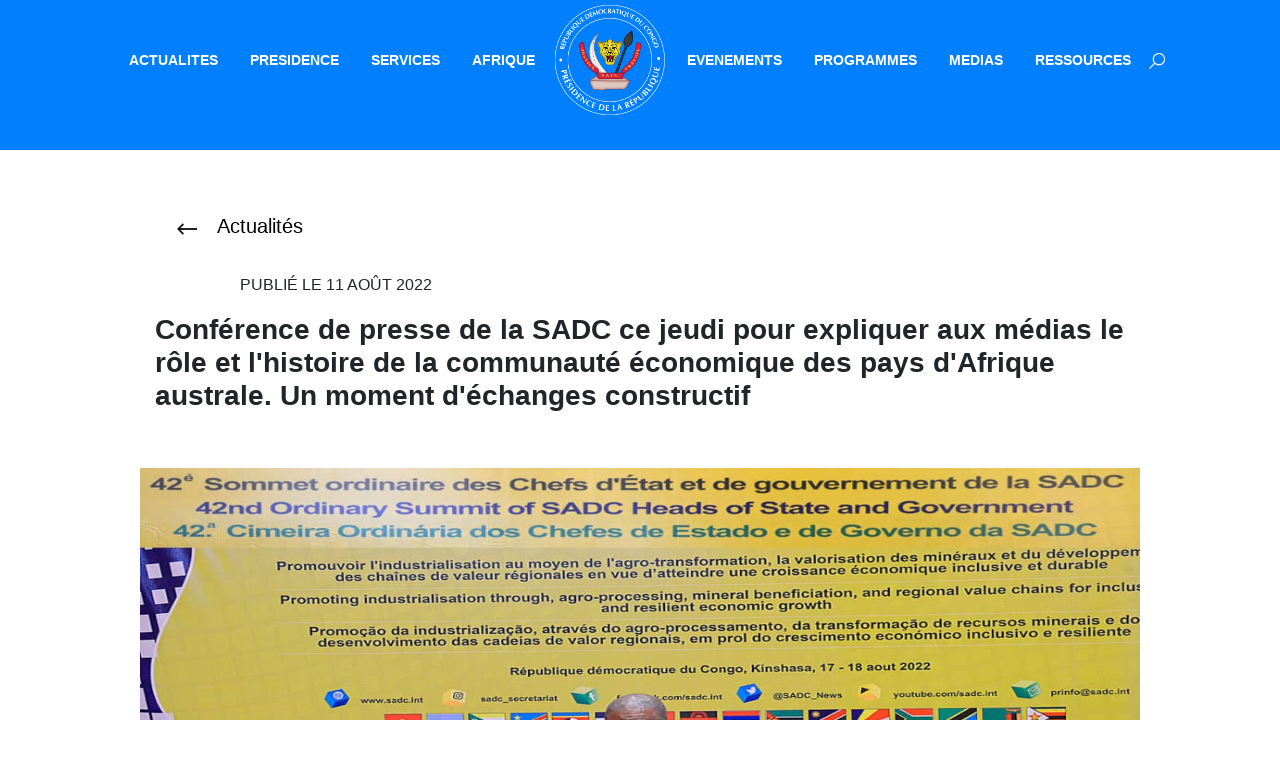

--- FILE ---
content_type: text/html; charset=UTF-8
request_url: https://www.presidence.cd/actualite-detail/actualite/conference_de_presse_de_la_sadc_ce_jeudi_pour_expliquer_aux_medias_le_role_et_lhistoire_de_la_communaute_economique_des_pays_dafrique_australe_un_moment_dechanges_constructif
body_size: 10117
content:
<!DOCTYPE html>
<html lang="fr">

<head>
  
    <title>Conférence de presse de la SADC ce jeudi pour expliquer aux médias le rôle et l'histoire de la communauté économique des pays d'Afrique australe. Un moment d'échanges constructif - Présidence RDC</title>
<meta name="description" content="Conférence de presse de la SADC ce jeudi pour expliquer aux médias le rôle et l&#039;histoire de la communauté économique des pays d&#039;Afrique australe. Un moment d&#039;échanges constructif">
<meta name="keywords" content="">
<meta property="article:published_time" content="2022-08-11T00:00:00+00:00">
<meta property="article:section" content="Conférence de presse de la SADC ce jeudi pour expliquer aux médias le rôle et l'histoire de la communauté économique des pays d'Afrique australe. Un moment d'échanges constructif">
<link rel="canonical" href="https://presidence.cd"/>
<meta name="robots" content="all">
<meta property="og:description" content="Conférence de presse de la SADC ce jeudi pour expliquer aux médias le rôle et l&#039;histoire de la communauté économique des pays d&#039;Afrique australe. Un moment d&#039;échanges constructif" />
<meta property="og:title" content="Conférence de presse de la SADC ce jeudi pour expliquer aux médias le rôle et l'histoire de la communauté économique des pays d'Afrique australe. Un moment d'échanges constructif" />
<meta property="og:type" content="article" />
<meta property="og:locale" content="fr-fr" />
<meta property=":locale:alternate" content="pt-pt" />
<meta property=":locale:alternate" content="en-us" />
<meta property="og:url" content="https://presidence.cd" />
<meta property="og:site_name" content="Présidence de la RDC" />
<meta property="og:image" content="https://presidence.cd/uploads/f6389b78-9c96-4c41-9ab1-8969825395e4.jpg" />
<meta property="og:image:url" content="https://presidence.cd/uploads/f6389b78-9c96-4c41-9ab1-8969825395e4.jpg" />
<meta property="og:image" content="https://presidence.cd/uploads/f6389b78-9c96-4c41-9ab1-8969825395e4.jpg" />
<meta property="og:image:height" content="300" />
<meta property="og:image:width" content="300" />

<meta name="twitter:card" content="summary_large_image" />
<meta name="twitter:site" content="@Presidence_RDC" />
<meta name="twitter:site:id" content="presidencdrdc" />
<meta name="twitter:title" content="Conférence de presse de la SADC ce jeudi pour expliquer aux médias le rôle et l'histoire de la communauté économique des pays d'Afrique australe. Un moment d'échanges constructif" />
<meta name="twitter:description" content="Conférence de presse de la SADC ce jeudi pour expliquer aux médias le rôle et l&#039;histoire de la communauté économique des pays d&#039;Afrique australe. Un moment d&#039;échanges constructif" />
<meta name="twitter:images0" content="https://presidence.cd/uploads/f6389b78-9c96-4c41-9ab1-8969825395e4.jpg" />
<script type="application/ld+json">{"@context":"https://schema.org","@type":"Article","name":"Conférence de presse de la SADC ce jeudi pour expliquer aux médias le rôle et l'histoire de la communauté économique des pays d'Afrique australe. Un moment d'échanges constructif","description":"Conférence de presse de la SADC ce jeudi pour expliquer aux médias le rôle et l'histoire de la communauté économique des pays d'Afrique australe. Un moment d'échanges constructif","url":"https://presidence.cd","image":["https://presidence.cd/imgs/logo.png","https://presidence.cd/uploads/f6389b78-9c96-4c41-9ab1-8969825395e4.jpg"]}</script>
    <script async
            src="https://www.googletagmanager.com/gtag/js?id=G-FCE779V4EV"></script>
    <script>
        window.dataLayer = window.dataLayer || [];
        function gtag() {
            dataLayer.push(arguments);
        }
        gtag('js', new Date());

        gtag('config', 'G-FCE779V4EV');
    </script>

     <script src="https://www.google.com/recaptcha/api.js" async defer></script>


    <meta charset="UTF-8">
    <meta name="viewport" content="width=device-width, initial-scale=1.0">
    <meta name="csrf-token" content="fRTgtr8KETp90AfshDHugfv6WsMgcrowX1OuU1X9">
    <meta http-equiv="X-UA-Compatible" content="ie=edge">
    <link href="https://www.presidence.cd/imgs/filgra.png" rel="shortcut icon" />

    <link href="https://www.presidence.cd/css/custom/base.css" rel="stylesheet">
    <link href="https://www.presidence.cd/css/custom/bootstrap.min.css" rel="stylesheet">
    <link href="https://www.presidence.cd/css/custom/style.css" rel="stylesheet">
    <link href="https://www.presidence.cd/css/programme.css" rel="stylesheet">
    <link rel="stylesheet" href="https://www.presidence.cd/lightbox/css/lightbox.min.css">


    <script type="application/javascript" src="https://www.presidence.cd/js/app.js" defer></script>
 

    <link href="https://cdn.jsdelivr.net/npm/select2@4.1.0-rc.0/dist/css/select2.min.css" rel="stylesheet" />
    <script src="https://cdn.jsdelivr.net/npm/select2@4.1.0-rc.0/dist/js/select2.min.js" ></script>



    <link href=" https://www.presidence.cd/appbar/css/font-face.css" rel="stylesheet" media="all">
    <link href=" https://www.presidence.cd/appbar/font-awesome-5/css/fontawesome-all.min.css" rel="stylesheet" media="all">
    <link href=" https://www.presidence.cd/appbar/font-awesome-4.7/css/font-awesome.min.css" rel="stylesheet" media="all">
    <link rel="stylesheet" href="https://cdnjs.cloudflare.com/ajax/libs/font-awesome/5.15.3/css/all.min.css" integrity="sha512-iBBXm8fW90+nuLcSKlbmrPcLa0OT92xO1BIsZ+ywDWZCvqsWgccV3gFoRBv0z+8dLJgyAHIhR35VZc2oM/gI1w==" crossorigin="anonymous" />
    <link href=" https://www.presidence.cd/appbar/css-hamburgers/hamburgers.min.css" rel="stylesheet" media="all">

    <!-- Main CSS-->
    <link href=" https://www.presidence.cd/appbar/css/theme.css" rel="stylesheet" media="all">



        <link href="https://www.presidence.cd/css/custom/detail.css" rel="stylesheet">
    <style type="text/css">
    .actualite-image img {
    width: 100% !important;
    height: auto ;
   }
  .card-discours{
  width: 100%;
  height: 370px;

   }
.scrollable{
  overflow-y: auto;
  max-height: 250px;
}
}


    </style>

    <style>

        .agenda-date-b{
            width: 100px; height: 50px; background-color: rgba(0, 127, 255, 1.0);color: white;
            display: flex;
            flex-direction: column;
            justify-content: center;
            align-items: center;
            border-radius: 10px;
            position: fixed;
            top: 200px;
            z-index: 100;
            font-weight: bold;
        }
        .agenda-jour{
            font-size: .8125rem;
            line-height: 2.5rem;
            text-align: center;
            margin-bottom: 0;
            z-index: 1;
        }

        .agenda{
            display: flex;
            justify-content: flex-start;
        }
        @media (max-width:786px){
            .agenda-date-b{
                display: none;
            }
            .ligne-titre-actu{
                display:none;
            }
        }
        .b-menu button{
            height: 100%;
        }

        .b-menu button i{
            font-size: 25px
        }


    </style>
    <style>

        .toggle, [id^=drop] {
            display: none;
        }

        nav {
            margin: 0;
            padding: 0;
            background-color: #007fff;
        }



        nav:after {
            content: "";
            display: table;
            clear: both;
        }

        nav ul {
            float: right;
            padding: 0;
            margin: 0;
            list-style: none;
            position: relative;
        }

        nav ul li {
            margin: 0px;
            display: inline-block;
            float: left;
            background-color: #007fff;
        }

        nav a {
            display: block;
            padding: 0 20px;
            color: #FFF;
            font-size: 15px;

            text-decoration: none;
        }

        nav ul li ul li:hover { background: #007fff; }

        nav a:hover { background-color: #007fff; }

        nav ul ul {
            display: none;
            position: absolute;
        }

        nav ul li:hover > ul { display: inherit; }

        nav ul ul li {
            width: 170px;
            float: none;
            display: list-item;
            position: relative;
        }

        nav ul ul ul li {
            position: relative;
            left: 170px;
        }

        li > a:after { content: ' '; }

        li > a:only-child:after { content: ''; }


        /* Media Queries
        --------------------------------------------- */

        @media  all and (max-width : 768px) {

            #logo {
                display: block;
                padding: 0;
                width: 100%;
                text-align: center;
                float: none;
            }

            nav { margin: 0; }

            .toggle + a,
            .menu { display: none; }

            .toggle {
                display: block;
                background-color: #007fff;
                padding: 0 20px;
                color: #FFF;
                font-size: 15px;
                line-height: 40px;
                text-decoration: none;



            }

            .toggle:hover { background-color: #007fff; }

            [id^=drop]:checked + ul { display: block; }

            nav ul li {
                display: block;
                width: 100%;
            }

            nav ul ul .toggle,
            nav ul ul a { padding: 0 40px; text-decoration: none; }

            nav ul ul ul a { padding: 0 80px; }

            nav a:hover,
            nav ul ul ul a { background-color: #007fff; }

            nav ul li ul li .toggle,
            nav ul ul a { background-color: #007fff; }

            nav ul ul {
                float: none;
                position: static;
                color: #ffffff;
            }


            nav ul ul li:hover > ul,
            nav ul li:hover > ul { display: none; }

            nav ul ul li {
                display: block;
                width: 100%;
            }

            nav ul ul ul li { position: static;

            }
        }

        @media  all and (max-width : 330px) {

            nav ul li {
                display: block;
                width: 94%;
            }

        }
    </style>

</head>

<body >


<div  style="position: relative" >
    <div class="nav1 c-z-index-1" id="nav" style="z-index: 100"  >

        <ul class="nav-links1">
            <li class="sub link-un"><a href="https://www.presidence.cd/actualites" class="a-link-un">ACTUALITES</a>
                <ul>
                    <li><a href="https://www.presidence.cd/actualites-une">A la une</a></li>
                    <li><a href="https://www.presidence.cd/actualites">Actualités</a></li>
                    
                    <li><a href="https://www.presidence.cd/conseil-de-ministres">Conseil des ministres</a></li>
                     
                </ul>
            </li>
            <li class="sub link-un"><a href="#" class="a-link-un">PRESIDENCE</a>
                <ul>
                    <li><a href="https://www.presidence.cd/president/le-president">Président</a></li>
                    <li><a href="https://www.presidence.cd/president/première-dame">Première dame</a></li>
                    <li><a href="https://www.presidence.cd/le-cabinet">Cabinet du Président</a></li>
                    <li><a href="https://www.presidence.cd/anciens-presidents">Anciens présidents</a></li>
                    <li><a href="https://www.presidence.cd/symboles-de-la-republique" >Symboles de la République</a></li>
                    <li><a href="https://www.presidence.cd/textes-fondateurs" >Textes fondateurs</a></li>
                </ul>
            </li>

        <li class="sub link-un"><a href="https://www.presidence.cd/services" class="a-link-un">SERVICES</a>

             </li>

               <li class="sub link-un"><a href="#" class="a-link-un">AFRIQUE</a>
                <ul>    
                    <li><a href="https://www.presidence.cd/afrique/union_africaine">Union Africaine</a></li>
                    <li><a href="https://www.presidence.cd/afrique/sadc">SADC</a></li>
                    <li><a href="https://www.presidence.cd/afrique/ceeac">	CEEAC</a></li>
                    <li><a href="https://www.presidence.cd/afrique/cae">	CAE</a></li>
                    
                   
                </ul>

               </li>

            <li ><a href="https://www.presidence.cd" > <img class="logo1" src="https://www.presidence.cd/imgs/logo.png"  alt="logo"/></a></li>
               <li class="sub link-un"><a href="#" class="a-link-un">EVENEMENTS</a></li> 

              <li class="sub link-un"><a href="#" class="a-link-un">PROGRAMMES</a>
                   <ul>
                          <li><a href="https://www.presidence.cd/programme-presidentiel" >Programme présidentiel </a></li>
                    
                          <li><a href="https://www.presidence.cd/services/1/plan_national_du_numerique_horizon_2025" class="tra">Plan National du Numérique « Horizon 2025 »</a></li>

                    
                          <li><a href="https://www.presidence.cd/services/2/programme_presidentiel_accelere_de_lutte_contre_la_pauvrete_et_les_inegalites" class="tra">Programme Présidentiel Accéléré de Lutte Contre la Pauvreté et les Inégalités</a></li>

                                        </ul>
               </li>

            <li class="sub link-un"><a href="#" class="a-link-un">MEDIAS </a>
                <ul>
                          
                            
                            <li><a href="https://www.presidence.cd/ressources/galerie" class="tra">Photos</a></li>
                            <li><a href="https://www.presidence.cd/ressources/video" class="tra "> Vidéos</a></li>
                           

                        </ul>
            </li>
            <li class="sub link-un"><a href="#" class="a-link-un">RESSOURCES </a>
                <ul>
                            <li><a href="https://www.presidence.cd/ressources/discours" class="tra">Discours</a></li>
                             
                           <li><a href="https://www.presidence.cd/ressources/ordonnances" > Ordonnances</a></li>

                            <li><a href="https://www.presidence.cd/documents" class="tra "> Documents</a></li>
                             <li><a href="https://www.presidence.cd/ressources/lpda" class="tra "> LPDA</a></li>
                        </ul>
            </li>
            
            <li> <a href="https://www.presidence.cd/recherche" >
                    <img src="https://www.presidence.cd/imgs/Search_32px.png" alt="icone de recherche" style="height:20px;"/>
                </a></li>
        </ul>
    </div>
   <div class="page-wrapper" style="z-index: 100" >

        <header style="z-index: 100" class="header-mobile d-block d-lg-none">
            <div class="header-mobile__bar">
                <div class="container-fluid">
                    <div class="header-mobile-inner">
                        <a class="logo" href="https://www.presidence.cd">
                            <img src="https://www.presidence.cd/imgs/logo.png" style="width: 65px; height: 65px;" alt="logopresidence" />
                        </a>
                        <button class="hamburger hamburger--slider" type="button">
                            <span class="hamburger-box">
                                <span class="hamburger-inner"></span>
                            </span>
                        </button>
                    </div>
                </div>
            </div>
            <nav class="navbar-mobile">
                <div class="container-fluid">
                    <ul class="navbar-mobile__list list-unstyled">
                        <li class="has-sub">
                            <a class="js-arrow" href="#">
                               ACTUALITES <i class="fa fa-angle-down" aria-hidden="true"></i></a>
                            <ul class="navbar-mobile-sub__list list-unstyled js-sub-list">
                                <li><a href="https://www.presidence.cd/actualites-une">A la une</a></li>
                                <li><a href="https://www.presidence.cd/actualites">Actualités</a></li>
                                 
                                <li><a href="https://www.presidence.cd/conseil-de-ministres">Conseil des ministres</a></li>
                                 
                            </ul>
                        </li>
                        <li class="has-sub">
                            <a class="js-arrow" href="#">
                               PRESIDENCE <i class="fa fa-angle-down" aria-hidden="true"></i></a>
                            <ul class="navbar-mobile-sub__list list-unstyled js-sub-list">
                                <li><a href="https://www.presidence.cd/president/le-president">Président</a></li>
                    <li><a href="https://www.presidence.cd/president/première-dame">Première dame</a></li>
                    <li><a href="https://www.presidence.cd/le-cabinet">Cabinet du Président</a></li>
                    <li><a href="https://www.presidence.cd/anciens-presidents">Anciens présidents</a></li>
                    <li><a href="https://www.presidence.cd/symboles-de-la-republique" >Symboles de la République</a></li>
                    <li><a href="https://www.presidence.cd/textes-fondateurs" >Textes fondateurs</a></li>
                            </ul>
                        </li>



                        <li class="has-sub">
                            <a class="" href="https://www.presidence.cd/services">
                               SERVICES  </a>


                        </li>
                        <li class="has-sub">
                            <a class="" href="https://www.presidence.cd/union-africaine">
                               AFRIQUE </a>
                               <ul class="navbar-mobile-sub__list list-unstyled js-sub-list">
                                
                                <li><a href="https://www.presidence.cd/afrique/union_africaine">Union Africaine</a></li>
                                <li><a href="https://www.presidence.cd/afrique/sadc">SADC</a></li>
                                <li><a href="https://www.presidence.cd/afrique/ceeac">	CEEAC</a></li>
                                <li><a href="https://www.presidence.cd/afrique/cae">	CAE</a></li>
                                
                               </ul> 


                        </li>
                       <li class="has-sub">
                            <a class="" href="#">
                                EVENEMENTS  </a>


                        </li>
                        <li class="has-sub">
                            <a class="js-arrow" href="#">
                               PROGRAMMES <i class="fa fa-angle-down" aria-hidden="true"></i></a>
                            <ul class="navbar-mobile-sub__list list-unstyled js-sub-list">
                                <li><a href="https://www.presidence.cd/programme-presidentiel" >Programme présidentiel </a></li>

                              
                                      <li><a href="https://www.presidence.cd/services/1/plan_national_du_numerique_horizon_2025" class="tra">Plan National du Numérique « Horizon 2025 »</a></li>

                              
                                      <li><a href="https://www.presidence.cd/services/2/programme_presidentiel_accelere_de_lutte_contre_la_pauvrete_et_les_inegalites" class="tra">Programme Présidentiel Accéléré de Lutte Contre la Pauvreté et les Inégalités</a></li>

                              
                            </ul>
                        </li>
                        <li class="has-sub">
                            <a class="js-arrow" href="#">
                               MEDIAS <i class="fa fa-angle-down" aria-hidden="true"></i></a>
                            <ul class="navbar-mobile-sub__list list-unstyled js-sub-list">
                                
                                
                            <li><a href="https://www.presidence.cd/ressources/galerie" >Photos</a></li>
                                        <li><a href="https://www.presidence.cd/ressources/video" > Vidéos</a></li>
                              
                            </ul>
                        </li>
                        <li class="has-sub">
                            <a class="js-arrow" href="#">
                               RESSOURCES <i class="fa fa-angle-down" aria-hidden="true"></i></a>
                            <ul class="navbar-mobile-sub__list list-unstyled js-sub-list">
                                <li><a href="https://www.presidence.cd/ressources/discours" >Discours</a></li>
                              
                              <li><a href="https://www.presidence.cd/ressources/ordonnances" > Ordonnances</a></li>
                            <li><a href="https://www.presidence.cd/documents" > Documents</a></li>
                            <li><a href="https://www.presidence.cd/ressources/lpda" class="tra "> LPDA</a></li>
                            </ul>
                        </li>

                         
                         <li class="has-sub">
                            <a class="" href="https://www.presidence.cd/recherche">
                              RECHERCHE <i class="fa fa-search" aria-hidden="true"></i>
                            </a>

                        </li>





                    </ul>
                </div>
            </nav>
        </header>




    </div>

</div>


<div class="container-fluid contenu" >

    <div id="corps-container" class="row">
        <div class="col-12 col-md-1"></div>
        <div style="margin-top:2%" class="col-12 col-md-10 corp "> 

    <div class="row mb-3" style="margin-top: 20px;">
        <div class="col-12">
            <div class="detail-titre mt-3 pl-md-5">
                <a href="https://www.presidence.cd/actualites" ><img src="https://www.presidence.cd/imgs/return.png" />
                    <span class="pl-3" style="color:black;font-size:20px">Actualités</span>
                </a>
            </div>
        </div>
    </div>


 

    
    <div class="container d-flex  flex-column justify-content-center">
        <div class="date mb-3 pt-3">
            Publié le 11 août 2022
        </div>
        <div class="pb-md-5 detail-titre container">
            <h3 class="protit" style="font-weight: bold;"> Conférence de presse de la SADC ce jeudi pour expliquer aux médias le rôle et l&#039;histoire de la communauté économique des pays d&#039;Afrique australe. Un moment d&#039;échanges constructif</h3>
        </div>
        <img
        srcset="https://www.presidence.cd/uploads/f6389b78-9c96-4c41-9ab1-8969825395e4.jpg 1920w, https://www.presidence.cd/uploads/f6389b78-9c96-4c41-9ab1-8969825395e4.jpg 480w, https://www.presidence.cd/uploads/f6389b78-9c96-4c41-9ab1-8969825395e4.jpg 384w, https://www.presidence.cd/uploads/f6389b78-9c96-4c41-9ab1-8969825395e4.jpg 288w"
        src="https://www.presidence.cd/uploads/f6389b78-9c96-4c41-9ab1-8969825395e4.jpg" alt="actu image"  class="img-fluid " >
      
    </div>
       
  
    <article class="actualite-text container" style="margin-top: 25px;">
        <div class="col-12 md-5 corp detail-corps">
                            <p>Le point de presse a &eacute;t&eacute; organis&eacute; par le comit&eacute; des hauts fonctionnaires de la SADC, la sous&nbsp;coordination de la SADC et le Minist&egrave;re congolais de l&#39;int&eacute;gration r&eacute;gionale, coop&eacute;ration et Francophonie.</p>

<p>&Agrave; chaque sommet, le pays h&ocirc;te Pr&eacute;sident toutes les organes de la SADC.</p>

<p>La passation de pouvoir s&#39;est faite entre le Malawi et la RDC, et M. Zacharie Tshibinda, pour le compte de la RDC, Secr&eacute;taire g&eacute;n&eacute;ral &agrave; l&#39;Int&eacute;gration r&eacute;gionale et Francophonie, a dirig&eacute; ces assises.</p>

<p>Les travaux ont d&eacute;but&eacute; depuis le lundi 9 ao&ucirc;t et se terminent aujourd&#39;hui 11 ao&ucirc;t 2022. Il a &eacute;t&eacute; propos&eacute; des recommandations qui seront adopt&eacute;es ce soir.</p>

<p>Ces recommandations seront soumises sous forme de rapport de travail au conseil des ministres membres de la SADC dont SE Didier Mazenga occupera la Pr&eacute;sidence d&egrave;s ce soir.</p>

<p>Ce rapport constituera un document de travail pour le 42e Sommet des Chefs d&#39;&Eacute;tat et de gouvernement de la SADC qui va du 17-18 ao&ucirc;t 2022.</p>

<p>La conf&eacute;rence de presse &eacute;tait ax&eacute;e sur le bilan de la SADC. Pour rappel : la SADC a contribu&eacute; grandement &agrave; la stabilit&eacute; et la paix en RDC.</p>
                <a href="" id="link" onclick="toggle_div(this,'test-4'); return false;" >lire la suite</a>
            
        </div>
        <div id="test-4" class="col-12 md-5   corp detail-corps" style="display:none">
            
        </div>

               
               
    </article><br/>



    
        <div class="container gallery row" >
                            <div class="col-12 col-md-2">
                    <a href="https://www.presidence.cd/uploads/0d1e978a-f6d2-431f-a3e1-ea5ec97f3485.jpg" data-lightbox="gallery" data-title="Actualité en image" ><img class="img-fluid"  src="https://www.presidence.cd/uploads/0d1e978a-f6d2-431f-a3e1-ea5ec97f3485.jpg" alt="actu"  /></a>
                </div>
                            <div class="col-12 col-md-2">
                    <a href="https://www.presidence.cd/uploads/a5bafd8b-aee9-472a-8243-9ad8c342b613.jpg" data-lightbox="gallery" data-title="Actualité en image" ><img class="img-fluid"  src="https://www.presidence.cd/uploads/a5bafd8b-aee9-472a-8243-9ad8c342b613.jpg" alt="actu"  /></a>
                </div>
                            <div class="col-12 col-md-2">
                    <a href="https://www.presidence.cd/uploads/ad24e82d-d93e-44c7-92bc-a5134041a7b5.jpg" data-lightbox="gallery" data-title="Actualité en image" ><img class="img-fluid"  src="https://www.presidence.cd/uploads/ad24e82d-d93e-44c7-92bc-a5134041a7b5.jpg" alt="actu"  /></a>
                </div>
                            <div class="col-12 col-md-2">
                    <a href="https://www.presidence.cd/uploads/513ede29f4c28bb8ce4084b9639c1b11.jpg" data-lightbox="gallery" data-title="Actualité en image" ><img class="img-fluid"  src="https://www.presidence.cd/uploads/513ede29f4c28bb8ce4084b9639c1b11.jpg" alt="actu"  /></a>
                </div>
                    </div>
    

    <hr>
    <div  class="row justify-content-center p-4">
        <h4> Partager cet article</h4>
        <div class="col-12 d-flex justify-content-center telechargement flex-wrap">

            <a href="http://www.twitter.com/share?url=https://www.presidence.cd/actualite-detail/actualite/conference_de_presse_de_la_sadc_ce_jeudi_pour_expliquer_aux_medias_le_role_et_lhistoire_de_la_communaute_economique_des_pays_dafrique_australe_un_moment_dechanges_constructif" target="_blank" class="m-2">
                <button type="button" class="btn btn-outline-dark circle">
                    <i class="fab fa-twitter"></i>
                </button>
            </a>
            <a href="https://www.facebook.com/sharer/sharer.php?u=https://www.presidence.cd/actualite-detail/actualite/conference_de_presse_de_la_sadc_ce_jeudi_pour_expliquer_aux_medias_le_role_et_lhistoire_de_la_communaute_economique_des_pays_dafrique_australe_un_moment_dechanges_constructif" target="_blank" class="m-2">
                <button type="button" class="btn btn-outline-dark circle" >
                    <i class="fab fa-facebook"></i>
                </button>
            </a>

            <a href="https://api.whatsapp.com/send?text=Conférence de presse de la SADC ce jeudi pour expliquer aux médias le rôle et l&#039;histoire de la communauté économique des pays d&#039;Afrique australe. Un moment d&#039;échanges constructif https://www.presidence.cd/actualite-detail/actualite/conference_de_presse_de_la_sadc_ce_jeudi_pour_expliquer_aux_medias_le_role_et_lhistoire_de_la_communaute_economique_des_pays_dafrique_australe_un_moment_dechanges_constructif" target="_blank" class="m-2">
                <button type="button" class="btn btn-outline-dark circle" >
                    <i class="fab fa-whatsapp"></i>
                </button>
            </a>

            <a href="http://www.linkedin.com/shareArticle?mini=true&url=https://www.presidence.cd/actualite-detail/actualite/conference_de_presse_de_la_sadc_ce_jeudi_pour_expliquer_aux_medias_le_role_et_lhistoire_de_la_communaute_economique_des_pays_dafrique_australe_un_moment_dechanges_constructif&title=Conférence de presse de la SADC ce jeudi pour expliquer aux médias le rôle et l&#039;histoire de la communauté économique des pays d&#039;Afrique australe. Un moment d&#039;échanges constructif&source=presidence.cd" target="_blank" class="m-2">
                <button type="button" class="btn btn-outline-dark circle" >
                    <i class="fab fa-linkedin"></i>
                </button>
            </a>

        </div>

    </div>
    <hr>
    <div  class="row justify-content-end ">

        <div class="col-12 d-none d-md-flex justify-content-end telechargement">

            <button type="button" class="btn btn-outline-dark circl" onclick="print()">
                <i class="fa fa-print" aria-hidden="true"></i>
            </button>



        </div>

    </div>

    <div class=" row justify-content-center ">
        <h4 class="under-line mb-5"> Les autres unes</h4>

    </div>
    <div class="container">
                    <div class="row mb-4">
                
                <div class="  col-md-12  ">
                    <a href="https://www.presidence.cd/actualite-detail/actualite/a_davos_le_president_de_la_republique_plaide_en_faveur_des_partenariats_mutuellement_benefiques_dans_la_construction_de_la_chaine_de_valeur_minerale" class="Economie et Finance a-image ">
                        <div class="actutitre  act bonne " >
                            <div  class="d-flex flex-row theme-actu" >
                                <img src="https://www.presidence.cd/imgs/lignecouleur.png" class=" tag mt-2" alt="img-ligne"/>
                                <span class="uppercase mr-2 secteur-thema ; "> Economie et Finance</span> <span class="mr-1"> |</span>  <span class="ml-md-2 actu-date"> 22 janv. 2026</span>
                            </div>
                        </div>
                        <div class="pt-2 pb-2 row actu-lis " >
                            <div class="actu-det">
                                <img src="https://www.presidence.cd/uploads/cellcom-prcd-davos-02.jpeg"  class="img-fluid avatar-actu" >
                                <p class="chapeau d-flex flex-column justify-content-center text-justify" >
                                    <span class="uppercase" style="font-weight: bold;padding-bottom:10px;font-size:20px">À Davos, Le Président de la République plaide en faveur des partenariats mutuellement bénéfiques dans la construction de la chaîne de valeur minérale</span>
                                    Au cours du side-event consacré au « Partenariat stratégique sur les minerais et les investissements » en marge du Forum économique mondial de Davos, la République Démocratique du Congo a été au coeur des discussions sur le partenariat stratégique minier pour attirer des investissements, transformer localement les ressources, améliorer la gouvernance et la transparence, positionnant ainsi la RDC comme un acteur clé des chaînes de valeur mondiales.
                                </p>
                            </div>
                        </div>
                    </a>
                </div>

            </div>
                    <div class="row mb-4">
                
                <div class="  col-md-12  ">
                    <a href="https://www.presidence.cd/actualite-detail/actualite/la_rdc_pays_solutions_au_coeur_des_enjeux_mondiaux_a_davos" class="Economie et Finance a-image ">
                        <div class="actutitre  act bonne " >
                            <div  class="d-flex flex-row theme-actu" >
                                <img src="https://www.presidence.cd/imgs/lignecouleur.png" class=" tag mt-2" alt="img-ligne"/>
                                <span class="uppercase mr-2 secteur-thema ; "> Economie et Finance</span> <span class="mr-1"> |</span>  <span class="ml-md-2 actu-date"> 21 janv. 2026</span>
                            </div>
                        </div>
                        <div class="pt-2 pb-2 row actu-lis " >
                            <div class="actu-det">
                                <img src="https://www.presidence.cd/uploads/IMG_6967.jpg"  class="img-fluid avatar-actu" >
                                <p class="chapeau d-flex flex-column justify-content-center text-justify" >
                                    <span class="uppercase" style="font-weight: bold;padding-bottom:10px;font-size:20px">La RDC, «Pays-solutions», au cœur des enjeux mondiaux à Davos</span>
                                    C&#039;est depuis lundi 19 janvier 2026 que le Président de la République assiste au Forum économique mondial de Davos, en Suisse, où il tient des discussions bilatérales avec des personnalités de haut rang et participe aux sessions sur les thématiques clés comme la transformation technologique, la transition énergétique et le climat.
                                </p>
                            </div>
                        </div>
                    </a>
                </div>

            </div>
                    <div class="row mb-4">
                
                <div class="  col-md-12  ">
                    <a href="https://www.presidence.cd/actualite-detail/actualite/le_president_felix_tshisekedi_a_davos_pour_la_56e_reunion_annuelle_du_forum_economique_mondial" class="Economie et Finance a-image ">
                        <div class="actutitre  act bonne " >
                            <div  class="d-flex flex-row theme-actu" >
                                <img src="https://www.presidence.cd/imgs/lignecouleur.png" class=" tag mt-2" alt="img-ligne"/>
                                <span class="uppercase mr-2 secteur-thema ; "> Economie et Finance</span> <span class="mr-1"> |</span>  <span class="ml-md-2 actu-date"> 18 janv. 2026</span>
                            </div>
                        </div>
                        <div class="pt-2 pb-2 row actu-lis " >
                            <div class="actu-det">
                                <img src="https://www.presidence.cd/uploads/eb64c0b3ebdbb44c0195984d21d9347b.jpeg"  class="img-fluid avatar-actu" >
                                <p class="chapeau d-flex flex-column justify-content-center text-justify" >
                                    <span class="uppercase" style="font-weight: bold;padding-bottom:10px;font-size:20px">Le Président Félix Tshisekedi à Davos pour la 56e réunion annuelle du Forum Économique Mondial</span>
                                    Le Président de la République, Félix Antoine Tshisekedi Tshilombo, est arrivé ce dimanche 18 janvier à Davos, en Suisse, où il prendra part à la 56e réunion annuelle du Forum Économique Mondial (WEF)
                                </p>
                            </div>
                        </div>
                    </a>
                </div>

            </div>
            </div>

</div>
        <div class="col-12 col-md-1 agenda" >
            

        </div>
    </div>

</div>

<button onclick="topFunction()" id="backtop" title="Go to top"> <i class="fa fa-arrow-up" aria-hidden="true"></i> </button>

<div class="footer" >
    <section class="picture">
        <form method="post" action="" class="">
            <section class="news">
                <div class="boite">

                    <div class="news-contenu ">

                        <span class="text-center">Abonnez-vous à la newsletter de la Présidence</span>
                        <div class="row justify-content-md-center">
                            <div class="justify-content-md-center">
                                <button type="button" class="btn  text-news" data-toggle="modal" data-target="#myModal">
                                    S'inscrire
                                </button>
                                
                            </div>

                        </div>
                    </div>


                </div>

            </section>
        </form>
         <div  class="row justify-content-center p-4">
            <h6> Suivez-nous</h6>
            <div class="col-12 d-flex justify-content-center telechargement flex-wrap">

                <a href="https://twitter.com/presidence_rdc/" target="_blank" class="m-2">
                    <button type="button" class="btn btn-outline-dark circle_social">
                        <i class="fab fa-twitter"></i>
                    </button>
                </a>
                <a href="http://www.facebook.com/CdPresidence" target="_blank" class="m-2">
                    <button type="button" class="btn btn-outline-dark circle_social" >
                        <i class="fab fa-facebook"></i>
                    </button>
                </a>

                <a href="https://www.instagram.com/rdcpresidence/" target="_blank" class="m-2">
                    <button type="button" class="btn btn-outline-dark circle_social" >
                        <i class="fab fa-instagram"></i>
                    </button>
                </a>
                 <a href="https://www.youtube.com/c/PrésidenceRDC" target="_blank" class="m-2">
                    <button type="button" class="btn btn-outline-dark circle_social" >
                        <i class="fab fa-youtube "></i>
                    </button>
                </a>
                <a href="https://www.flickr.com/photos/presidence_rdc/" target="_blank" class="m-2">
                    <button type="button" class="btn btn-outline-dark circle_social" >
                        <i class="fab fa-flickr"></i>
                    </button>
                </a>
                <a href="https://www.linkedin.com/in/pr%C3%A9sidence-rdc-b12a57241/" target="_blank" class="m-2">
                    <button type="button" class="btn btn-outline-dark circle_social" >
                        <i class="fab fa-linkedin" aria-hidden="true"></i>
                    </button>
                </a>
                <a href="https://www.tiktok.com/@presidencerdc" target="_blank" class="m-2">
                    <button type="button" class="btn btn-outline-dark circle_social" >
                        <i class="fab fa-tiktok"></i>
                       
                    </button>
                </a>



            </div>

        </div>
    </section>
    

    <!-- The Modal -->
    <div class="modal fade" id="myModal">
        <form method="POST" action="https://www.presidence.cd/newsletterStore">
            <input type="hidden" name="_token" value="fRTgtr8KETp90AfshDHugfv6WsMgcrowX1OuU1X9">
            <div class="modal-dialog modal-dialog-centered">
                <div class="modal-content">

                    <!-- Modal Header -->
                    <div class="modal-header">
                        <div>
                           <h4 class="modal-title">Inscription à la Newsletter</h4>
                        <div class=" tit">
                            <img src="https://www.presidence.cd/imgs/lignecouleur.png" class="lignetitreA"/>
                        </div>
                        </div>

                        <button type="button" class="close" data-dismiss="modal">&times;</button>
                    </div>

                    <!-- Modal body -->
                    <div class="modal-body">



                        <div class="form-group">
                            <input type="email" size="25" name="email"  required class="form-control" placeholder="Email">
                        </div>
                         <div id="newletter_msg" class="row m-2">

                         </div>
                        <div class="row p-3">
                                                            <div class="col-12">
                                    <label class="container-checkbox" onclick="window.event.cancelBubble = true;">
                                        <input type="checkbox" class="chek" value="1" name="centre[]">
                                        <span class="checkmark"></span>
                                        <span class="label-text">Bonne gouvernance</span>

                                    </label>
                                </div>
                                                            <div class="col-12">
                                    <label class="container-checkbox" onclick="window.event.cancelBubble = true;">
                                        <input type="checkbox" class="chek" value="2" name="centre[]">
                                        <span class="checkmark"></span>
                                        <span class="label-text">Lutte contre la corruption</span>

                                    </label>
                                </div>
                                                            <div class="col-12">
                                    <label class="container-checkbox" onclick="window.event.cancelBubble = true;">
                                        <input type="checkbox" class="chek" value="3" name="centre[]">
                                        <span class="checkmark"></span>
                                        <span class="label-text">Environnement</span>

                                    </label>
                                </div>
                                                            <div class="col-12">
                                    <label class="container-checkbox" onclick="window.event.cancelBubble = true;">
                                        <input type="checkbox" class="chek" value="4" name="centre[]">
                                        <span class="checkmark"></span>
                                        <span class="label-text">Economie</span>

                                    </label>
                                </div>
                                                            <div class="col-12">
                                    <label class="container-checkbox" onclick="window.event.cancelBubble = true;">
                                        <input type="checkbox" class="chek" value="6" name="centre[]">
                                        <span class="checkmark"></span>
                                        <span class="label-text">Santé</span>

                                    </label>
                                </div>
                                                            <div class="col-12">
                                    <label class="container-checkbox" onclick="window.event.cancelBubble = true;">
                                        <input type="checkbox" class="chek" value="7" name="centre[]">
                                        <span class="checkmark"></span>
                                        <span class="label-text">Éducation</span>

                                    </label>
                                </div>
                                                            <div class="col-12">
                                    <label class="container-checkbox" onclick="window.event.cancelBubble = true;">
                                        <input type="checkbox" class="chek" value="8" name="centre[]">
                                        <span class="checkmark"></span>
                                        <span class="label-text">Numérique</span>

                                    </label>
                                </div>
                                                            <div class="col-12">
                                    <label class="container-checkbox" onclick="window.event.cancelBubble = true;">
                                        <input type="checkbox" class="chek" value="9" name="centre[]">
                                        <span class="checkmark"></span>
                                        <span class="label-text">Lutte contre la pauvreté</span>

                                    </label>
                                </div>
                                                            <div class="col-12">
                                    <label class="container-checkbox" onclick="window.event.cancelBubble = true;">
                                        <input type="checkbox" class="chek" value="10" name="centre[]">
                                        <span class="checkmark"></span>
                                        <span class="label-text">Investissements</span>

                                    </label>
                                </div>
                                                            <div class="col-12">
                                    <label class="container-checkbox" onclick="window.event.cancelBubble = true;">
                                        <input type="checkbox" class="chek" value="11" name="centre[]">
                                        <span class="checkmark"></span>
                                        <span class="label-text">Eaux et Energie</span>

                                    </label>
                                </div>
                                                            <div class="col-12">
                                    <label class="container-checkbox" onclick="window.event.cancelBubble = true;">
                                        <input type="checkbox" class="chek" value="12" name="centre[]">
                                        <span class="checkmark"></span>
                                        <span class="label-text">Diplomatie</span>

                                    </label>
                                </div>
                                                    </div>



                    </div>

                    <!-- Modal footer -->
                    <div class="modal-footer">
                        <button type="button" id="btnnews" class="btn btn-primary" >Envoyer</button>
                        <button type="button" class="btn btn-secondary" data-dismiss="modal">Fermer</button>

                    </div>

                </div>
            </div>
        </form>
    </div>




    <section class="palais">


    </section>
    <section class="adresse mb-2">

        <ul class="addressegauche d-md-block">
                    <li><a href="https://www.presidence.cd/actualites-une" class="lieng">Actualités</a></li>
                    
                    <li><a href="https://www.presidence.cd/programme-presidentiel" class="lieng">Programmes</a></li>
                    <li><a href="https://www.presidence.cd/mentions_legales" class="lieng ">Mentions légales</a></li>
                </ul>
                <ul class="addressedroite d-md-block">
                    <li><a  class="liend titre">Présidence</a></li>
                    <li><a href="https://www.presidence.cd/president/le-president" class="liend">Président</a></li>
                    <li><a href="https://www.presidence.cd/president/première-dame" class="liend">Première dame</a></li>
                    <li><a href="https://www.presidence.cd/le-cabinet" class="liend">Cabinet du Président</a></li>
                    <li><a href="https://www.presidence.cd/anciens-presidents" class="liend">Anciens présidents</a></li>
                    <li><a href="https://www.presidence.cd/symboles-de-la-republique" class="liend">Symboles de la Republique</a></li>
                <li><a href="https://www.presidence.cd/textes-fondateurs" class="liend">Textes fondateurs</a></li>
    </section>
    <section class="foot ">
        <ul class=" " >


            <li><a href="https://cour-constitutionnelle.cd/" class="lienb" target="_blank">COUR-CONSTITUTIONNELLE.CD</a></li>
            <li><a href="https://www.primature.cd/" class="lienb" target="_blank">PRIMATURE.CD</a></li>
            <li><a href="http://www.assemblee-nationale.cd/" class="lienb" target="_blank">ASSEMBLEE-NATIONALE.CD</a></li>
            <li><a href="http://www.senat.cd/" class="lienb" target="_blank">SENAT.CD</a></li>
            <li><a href="https://investindrc.cd" class="lienb" target="_blank">INVESTINDRC.CD</a></li>
 <li><a href="http://visit-rdcongo.com" class="lienb" target="_blank">VISIT-RDCONGO.COM</a></li>
        </ul>
    </section>
</div>


<script src="https://www.presidence.cd/js/custom/head_height.js"></script>

<script src="https://www.presidence.cd/lightbox/js/lightbox-plus-jquery.min.js"></script>



<script src="https://www.presidence.cd/appbar/jquery-3.2.1.min.js"></script>
    <script src="https://www.presidence.cd/appbar/animsition/animsition.min.js"></script>
    <script src="https://www.presidence.cd/appbar/js/main.js"></script>
    <script src="https://cdn.jsdelivr.net/jquery.validation/1.16.0/jquery.validate.min.js"></script>
    <script src="https://cdn.jsdelivr.net/jquery.validation/1.16.0/additional-methods.min.js"></script>
    <script src="https://www.presidence.cd/js/custom/main.js"></script>




<script>
 $(document).ready(function(){
    $('[data-toggle="tooltip"]').tooltip();
    //comment the following line out to see page move on click
    $('a[data-toggle="tooltip"]').click(function(e){e.preventDefault()})
  })
    addEventListener('scroll', () => {

        if (scrolled() > 5) {
            nav.classList.add("transparent-class")
        } else {
            nav.classList.remove("transparent-class");
        }
    });

    // var menu = document.querySelector('#menu');

    // menu.addEventListener('click', () => {

    //     var menu = document.querySelector('.s-menu') // Using a class instead, see note below.
    //     menu.classList.toggle('s-close');

    // });





</script>
<script>

    function toggle_div(btn, id_div)
    {

        if (btn.innerHTML == 'lire la suite') {
            document.getElementById('link').style.display = 'none';

        } else {

        }
        btn.title = (btn.title == 'Afficher la suite') ? 'Masquer la suite' : 'Afficher la suite';
        document.getElementById(id_div).style.display = (document.getElementById(id_div).style.display == 'none') ? 'block' : 'none';
    }
</script>

<script>

  $(document).on('click', '#btnnews', function(e){
         e.preventDefault();

        var email = $("input[name=email]").val();

        if (IsEmail(email) == false) {
             $('#newletter_msg').html(`<div class="alert alert-danger " role="alert">
                   Veuillez saisir une adresse email valide
               </div>`);
            $("input[name=email]").val("");
            return false;
        }
        $.ajax({

            type: 'POST',

            url: "https://www.presidence.cd/api/news",

            data: {email: email, "_token": $('#token').val()},

            success: function (data) {

                $("input[name=email]").val("");
                $('#newletter_msg').html(`<div class="alert alert-success " role="alert">

                    MERCI DE VOUS ETRE ABONNE A LA NEWSLETTER
               </div>`);


            }

        });



    });


    function IsEmail(email) {
        var regex = /^([a-zA-Z0-9_\.\-\+])+\@(([a-zA-Z0-9\-])+\.)+([a-zA-Z0-9]{2,4})+$/;
        if(!regex.test(email)) {
            return false;
        }else{
            return true;
        }
    }
</script>



  <style>
.flashy {
    font-family: Arial, sans-serif;
    padding: 11px 30px;
    border-radius: 4px;
    font-weight: 400;
    position: fixed;
    bottom: 20px;
    right: 20px;
    font-size: 16px;
    color: #fff;
}

.flashy--success {
    background-color: #99c93d;
    color: #fff;
}

.flashy--warning {
    color: #8a6d3b;
    background-color: #fcf8e3;
    border-color: #faebcc;
}

.flashy--muted {
    background: #eee;
    color: #3a3a3a;
    border: 1px solid #e2e2e2;
}

.flashy--muted-dark {
    background: #133259;
    color: #e2e1e7;
}

.flashy--info a,
.flashy--primary-dark a {
    color: #fff;
}

.flashy--error {
    background: #d14130;
    color: #fff;
}

.flashy--primary {
    background: #573e81;
}

.flashy--primary-dark {
    background: linear-gradient(to right, #133259 30%, #0d233e);
}

.flashy--info {
    background: #00baf3;
}

.flashy > ul {
    padding-left: 15px;
}

.flashy > p:only-of-type {
    margin-bottom: 0;
}

.flashy i {
    margin-right: 8px;
    position: relative;
    top: 6px;
}

.flashy .flashy__body {
    color: inherit;
}

@media  only screen and (max-width:1050px) {
    .flashy {
        text-align: center;
        right: 0;
        left: 50%;
        width: 300px;
        margin-left: -150px;
    }
}
</style>

<script>
    function flashy(message, link) {
        var template = $($("#flashy-template").html());
        $(".flashy").remove();
        template.find(".flashy__body").html(message).attr("href", link || "#").end()
         .appendTo("body").hide().fadeIn(300).delay(2800).animate({
            marginRight: "-100%"
        }, 300, "swing", function() {
            $(this).remove();
        });
    }
</script>


</body>



</html>


--- FILE ---
content_type: text/css
request_url: https://www.presidence.cd/css/custom/base.css
body_size: 5339
content:
@import url("https://fonts.googleapis.com/css?family=Great+Vibes:400");

@font-face {
    font-family: "MyriadPro-Semibold";
    src: url("../../fonts/MYRIADPRO-SEMIBOLD.OTF") format("opentype");
}

@font-face {
    font-family: "MyriadPro-Bold";
    src: url("../../fonts/MYRIADPRO-BOLD.OTF") format("opentype");
}

@font-face {
    font-family: "MyriadPro-Regular";
    src: url("../../fonts/MYRIADPRO-REGULAR.OTF") format("opentype");
}

@font-face {
    font-family: "MyriadPro-Light";
    src: url("../../fonts/MyriadPro-Light.otf") format("opentype");
}

body {
    margin: 0;
    padding: 0;
    border: b;
    overflow-x: hidden !important;
    -webkit-box-sizing: border-box;
    box-sizing: border-box;
}
:root {
    --color1: #007fff;
}
.c-z-index-1 {
    z-index: 10;
}

.c-z-index-2 {
    z-index: 9;
}

.c-z-index-3 {
    z-index: 8;
}
.foot-image {
    width: 100% !important;
    background-size: cover;
    height: 437px;
}

.g-search {
    position: absolute;
    height: 100%;
    right: 20px;
    display: -webkit-box;
    display: -ms-flexbox;
    display: flex;
    -webkit-box-align: center;
    -ms-flex-align: center;
    align-items: center;
}

.nav1 {
    display: block;
    position: fixed;
    width: 100%;
    height: 150px;
    background-color: #007fff;
    display: -webkit-box;
    display: -ms-flexbox;
    display: flex;
    -ms-flex-pack: distribute;
    justify-content: space-around;
    z-index: 10;
    -webkit-transition: all 350ms ease-in-out;
    -o-transition: all 350ms ease-in-out;
    transition: all 350ms ease-in-out;
}

img.logo1 {
    height: 120px;
    width: 120px;
    -webkit-transition: all 350ms ease-in-out;
    -o-transition: all 350ms ease-in-out;
    transition: all 350ms ease-in-out;
}

img.logo1 {
    height: 120px;
    width: 120px;
}

.card-change {
    position: relative;
    display: -ms-flexbox;
    display: -webkit-box;
    display: flex;
    -ms-flex-direction: column;
    -webkit-box-orient: vertical;
    -webkit-box-direction: normal;
    flex-direction: column;
    min-width: 0;
    word-wrap: break-word;
    background-color: #fff;
    background-clip: border-box;
    border: 1px solid rgba(0, 0, 0, 0.125);
    border-radius: 0.25rem;
}

ul {
    padding: 0 10%;
    margin: 0;
}

/* menu principal*/
.nav1 > ul {
    display: -webkit-box;
    display: -ms-flexbox;
    display: flex;
    list-style: none;
    -webkit-box-pack: center;
    -ms-flex-pack: center;
    justify-content: center;
    -webkit-box-align: center;
    -ms-flex-align: center;
    align-items: center;
}

.nav1 > ul .link-un,
.foot ul li {
    padding-right: 2.4rem;
    padding-left: 2.4rem;
}

.foot ul li {
    padding-right: 1rem;
    padding-left: 1rem;
}

.nav1 ul li ul {
    position: absolute;
    color: white;
    list-style: none;
    padding: 0 !important;
    display: none;
    -webkit-transition: all 2s ease-in-out;
    -o-transition: all 2s ease-in-out;
    transition: all 2s ease-in-out;
    margin-left: 0;
}

.nav-item ul {
    list-style: none;
    padding-left: 15px !important;
    display: none;
}

.nav-item ul li {
    padding-top: 10px !important;
}

/*.nav1 ul li ul li{

    color: yellow;
}*/

.nav1 ul li:hover > a {
    color: #f1db28;
    text-decoration: underline;
}

.sub:hover ul {
    display: block;
    -webkit-transition: all 2s ease-in-out;
    -o-transition: all 2s ease-in-out;
    transition: all 2s ease-in-out;
}

.nav1 ul li .a-link-un,
.nav-link,
.nav-link {
    color: white;
    text-decoration: none;
    font-size: 14px;
    font-family: "Montserrat", sans-serif;
    font-weight: bold;
}

.nav1 ul li ul li a {
    color: white;
    text-decoration: none;
}

.bodyO {
    position: relative;
    top: 500px;
    height: 200px;
    width: 100%;
}
/*--- footer ---*/

.footer-image {
    display: -webkit-box;
    display: -ms-flexbox;
    display: flex;
    -webkit-box-orient: horizontal;
    -webkit-box-direction: normal;
    -ms-flex-direction: row;
    flex-direction: row;
    -webkit-box-align: baseline;
    -ms-flex-align: baseline;
    align-items: baseline;
    -webkit-box-pack: center;
    -ms-flex-pack: center;
    justify-content: center;
    background: url("../../imgs/accueil---tablet-footerimage.png");
    background-size: cover;
    width: 100% !important;
    height: 50vh;
}

.footer-palais {
    overflow: hidden;
    height: 50vh;
}
.footer {
    position: relative;
}
.news {
    left: 0;
    right: 0;
    height: 151px;
    top: 374px;
    /*  position            : absolute;*/
    margin-top: 40px;
    margin-bottom: 20px;
    display: -webkit-box;
    display: -ms-flexbox;
    display: flex;
    -webkit-box-pack: center;
    -ms-flex-pack: center;
    justify-content: center;
}

.boite {
    background-color: rgba(155, 154, 155, 1);
    height: 140px;
    width: 440px;
    border-radius: 5px;
}

.boite-image {
    margin-top: 200px;
}

.boite .boitetitre {
    background-color: rgba(255, 255, 255, 0);
    top: 23px;
    height: auto;
    width: auto;
    padding-top: 20px;
    margin: 0;
    -ms-transform: rotate(0deg); /* IE 9 */
    -webkit-transform: rotate(0deg); /* Chrome, Safari, Opera */
    transform: rotate(0deg);
    font-family: "MyriadPro-Semibold", Helvetica, Arial, serif;
    font-size: 15px;
    color: rgba(255, 255, 255, 1);
    text-align: center;
    line-height: 18px;
    margin-bottom: 20px;
}

.news-contenu {
    /* background-color: rgba(155, 154, 155, 1); */
    height: 120px;
    max-width: 440px;
    width: 450px;
    position: absolute;
    display: -webkit-box;
    display: -ms-flexbox;
    display: flex;
    -webkit-box-orient: vertical;
    -webkit-box-direction: normal;
    -ms-flex-direction: column;
    flex-direction: column;
    -webkit-box-align: center;
    -ms-flex-align: center;
    align-items: center;
    border: 1px solid rgba(155, 154, 155, 1);
    border-radius: 5px;
}

.bouton-cont {
    display: block;
    margin-left: 100px;
}

.text-news {
    margin: 0;
    left: 335px;
    font-family: "MyriadPro-Semibold", Helvetica, Arial, serif;
    font-size: 15px;
    color: rgba(255, 255, 255, 1) !important;
    text-align: left;
    line-height: 18px;
    background-color: rgb(68, 66, 66) !important;
}
.news-contenu span {
    background-color: rgba(255, 255, 255, 0);
    top: 23px;
    height: auto;
    width: auto;
    padding-top: 20px;
    font-family: "MyriadPro-Semibold", Helvetica, Arial, serif;
    font-size: 15px;
    color: rgba(255, 255, 255, 1);
    text-align: center;
    line-height: 18px;
    margin: 0 0 20px;
}

.palais {
    left: 0;
    right: 0;
    margin-top: 20px;
    display: -webkit-box;
    display: -ms-flexbox;
    display: flex;

    -webkit-box-pack: center;
    -ms-flex-pack: center;
    justify-content: center;
    padding-top: 5.25rem;
    background: url(palais.svg) no-repeat top;
    background-size: 20.5rem;
}

.adresse {
    background-color: white;
    padding-top: 35px;
    left: 0;
    right: 0;
    display: -webkit-box;
    display: -ms-flexbox;
    display: flex;
    -webkit-box-pack: center;
    -ms-flex-pack: center;
    justify-content: center;
}

.adresse ul {
    padding: 0;
}

.adresse .addressegauche {
    display: block;
    padding-left: 40px;
    padding-top: 5px;
}

.adresse ul li a.liend {
    background-color: rgba(255, 255, 255, 0);
    top: 73px;
    display: block;
    margin-top: 7px;
    margin-left: 50px;
    left: 0px;
    font-family: "MyriadPro-Light", Helvetica, Arial, serif;
    font-size: 14px;
    color: rgba(0, 0, 0, 1);
    text-align: left;
    line-height: 14px;
}

.adresse ul li a.lieng {
    background-color: rgba(255, 255, 255, 0);

    display: block;
    margin-bottom: 12px;
    font-family: "MyriadPro-Regular", Helvetica, Arial, serif;
    font-size: 14px;
    color: rgba(0, 0, 0, 1);
    text-align: left;
    line-height: 14px;
    padding-right: 20px;
    padding-left: 20px;
}

.adresse ul li a.titre {
    font-family: "MyriadPro-Regular", Helvetica, Arial, serif;
    font-size: 14px;
    color: rgba(0, 0, 0, 1);
    text-align: left;
    line-height: 14px;
    padding: 0;
}

.foot {
    background-color: rgb(55, 116, 182);
    left: 0;
    right: 0;
    height: 60px;
}

.header ul,
.foot ul {
    list-style: none;
    display: -webkit-box;
    display: -ms-flexbox;
    display: flex;
    -webkit-box-pack: center;
    -ms-flex-pack: center;
    justify-content: center;
}

.adresse ul {
    list-style: none;
}

.adresse ul li a {
    text-decoration: none;
    color: black;
}

.header ul li a,
.foot ul li a {
    text-decoration: none;
    color: white;
}

ul li a.lien {
    padding-top: 70px;
    display: block;
    height: 50px;
}

ul li a.lienb {
    padding-top: 20px;
    display: block;
    font-family: "MyriadPro-Regular", Helvetica, Arial, serif;
    font-size: 12px;
    color: rgba(255, 255, 255, 1);
    text-align: center;
    line-height: 14px;
}

ul {
    padding: 0 15px;
    margin: 0;
}
.picture {
    background: url("../../imgs/accueil---desktop-footerimage.png");
    background-size: cover;
    height: 500px;
    width: 100%;
    overflow: hidden;
    position: relative;
}
#nav {
    display: block;
}

#nav1,
.s-menu {
    display: none;
}

.footer {
    position: relative;
}

/* Extra small devices (portrait phones, less than 576px)*/
@media (max-width: 767.98px) {
    .no-mobile {
        display: none !important;
    }
    .oui-mobile {
        display: -webkit-box;
        display: -ms-flexbox;
        display: flex;
        -webkit-box-orient: vertical;
        -webkit-box-direction: normal;
        -ms-flex-direction: column;
        flex-direction: column;
    }
    .ua_container li {
        text-align: center;
        margin-left: 0.5em;
        margin-right: 0.5em;

        display: inline-block;
    }
    #image_cover_ua {
        height: inherit !important;
        width: 400px !important;
    }
    #nav1 {
        display: block;
        position: fixed;
        width: 100%;
        height: 150px;
        background-color: #007fff;
        display: -webkit-box;
        display: -ms-flexbox;
        display: flex;
        -ms-flex-pack: distribute;
        justify-content: space-around;
        z-index: 10;
        -webkit-transition: all 350ms ease-in-out;
        -o-transition: all 350ms ease-in-out;
        transition: all 350ms ease-in-out;
    }
    .s-menu {
        display: block;
    }

    .s-menu li {
        list-style-type: none;
        background-color: #007fff;
        padding-top: 10px;
        text-align: center;
    }
    .tra {
        text-decoration: underline;
    }
    /* hr {
        display: none;
    } */
    .s-close {
        display: none;
    }
    .s-s-menu ul li {
        list-style-type: none;
    }
    .s-menu li a {
        color: white;
    }
    #nav {
        display: none;
    }
    .contenu {
        padding-top: 20px !important;
    }

    .picture {
        background: url("../../imgs/article---mobile-footerimage.png") no-repeat;
        background-size: contain;
        height: 40%;
        width: 100%;
        overflow: hidden;
    }

    .boite {
        background-color: rgba(155, 154, 155, 0.2);
        height: 120px;
        /* width: 287px !important; */
        border-radius: 5px;
    }

    .adresse ul li a.liend {
        background-color: rgba(255, 255, 255, 0);
        top: 73px;
        display: block;
        margin-top: 7px;
        font-family: "MyriadPro-Light", Helvetica, Arial, serif;
        font-size: 10px;
        color: rgba(0, 0, 0, 1);
        text-align: left;
        padding-left: -10px;
    }
    .addressedroite {
        padding-left: 0px !important;
    }

    .ulindex li a {
        font-size: 12px;
    }

    .palais img {
        width: 200px;
    }
    .text-news {
        display: -webkit-box !important;
        display: -ms-flexbox !important;
        display: flex !important;
        -webkit-box-pack: center;
        -ms-flex-pack: center;
        justify-content: center;
    }
    .news-contenu div.row {
        display: -webkit-box !important;
        display: -ms-flexbox !important;
        display: flex !important;
        -webkit-box-orient: vertical !important;
        -webkit-box-direction: normal !important;
        -ms-flex-direction: column !important;
        flex-direction: column !important;
        -ms-flex-line-pack: center !important;
        align-content: center !important;
        width: 100% !important;
    }
    .news-contenu {
        height: 120px !important;
        max-width: 340;
        /* width: 350; */
    }
    .news-contenu span {
        color: rgb(68, 66, 66) !important;
    }

    .foot ul {
        display: -webkit-box !important;
        display: -ms-flexbox !important;
        display: flex !important;
        -webkit-box-orient: vertical;
        -webkit-box-direction: normal;
        -ms-flex-direction: column;
        flex-direction: column;
        -webkit-box-align: center;
        -ms-flex-align: center;
        align-items: center;
    }

    .foot {
        height: auto !important;
    }

    .adresse ul li a.lieng {
        background-color: rgba(255, 255, 255, 0);

        display: block;
        margin-bottom: 12px;
        font-family: "MyriadPro-Regular", Helvetica, Arial, serif;
        font-size: 10px;
        color: rgba(0, 0, 0, 1);
        text-align: left;
    }

    .presentation-titre {
        font-size: 10px;
        left: 0px !important;
        bottom: 40% !important;
    }

    .news-contenu div.row {
        display: -webkit-box !important;
        display: -ms-flexbox !important;
        display: flex !important;
        -webkit-box-orient: vertical;
        -webkit-box-direction: normal;
        -ms-flex-direction: column;
        flex-direction: column;
    }
    .news-contenu {
        /* background-color: rgba(155, 154, 155, 1); */
        /* background-color: rgba(155, 154, 155, 0.2); */
        height: 120px;
        width: 100%;
        position: absolute;
        display: -webkit-box;
        display: -ms-flexbox;
        display: flex;
        -webkit-box-orient: vertical;
        -webkit-box-direction: normal;
        -ms-flex-direction: column;
        flex-direction: column;
        -webkit-box-align: center;
        -ms-flex-align: center;
        align-items: center;
        border: 1px solid rgba(155, 154, 155, 0);
        border-radius: 5px;
    }

    .news-contenu span {
        -ms-transform: rotate(0deg);
        -webkit-transform: rotate(0deg);
        transform: rotate(0deg);
        font-family: "MyriadPro-Semibold", Helvetica, Arial, serif;
        font-size: 15px;
        color: rgba(255, 255, 255, 1);
        text-align: center;
        line-height: 13px;
        /* display: none; */
    }
    /* .boite {
        display: none;
    } */

    .foot {
        margin-top: 20px;
        padding-bottom: 20px;
    }

    ul {
        padding: 0 !important;
        margin: 0 !important;
    }

    .adresse ul li a.lieng {
        background-color: rgba(255, 255, 255, 0);
        display: block;
        margin-bottom: 10px;
        font-family: "MyriadPro-Regular", Helvetica, Arial, serif;
        font-size: 13px;
        color: rgba(0, 0, 0, 1);
        text-align: left;
    }
    .adresse div a.liend {
        background-color: rgba(255, 255, 255, 0);
        top: 73px;
        display: block;
        margin-top: 7px;

        left: 0px;
        font-family: "MyriadPro-Light", Helvetica, Arial, serif;
        font-size: 12px;
        color: rgba(0, 0, 0, 1);
        text-align: left;
        line-height: 14px;
    }
    .adresse div a.lieng {
        background-color: rgba(255, 255, 255, 0);
        display: block;
        margin-bottom: 12px;
        font-family: "MyriadPro-Regular", Helvetica, Arial, serif;
        font-size: 12px;
        color: rgba(0, 0, 0, 1);
        text-align: left;
        line-height: 14px;
        padding-right: 20px;
        padding-left: 20px;
    }

    .adresse ul li a.liend {
        background-color: rgba(255, 255, 255, 0);
        display: block;
        margin-bottom: 10px;
        font-family: "MyriadPro-light", Helvetica, Arial, serif;
        font-size: 13px;
        color: rgba(0, 0, 0, 1);
        text-align: left;
        margin-left: 0;
    }
    .adresse .addressegauche {
        padding-top: 7px !important;
    }
}

.filgra {
    height: 100px;
}
.image-txt-left {
    width: 100%;
    height: 200px !important;
}

/*Medium devices (tablets, 768px and up)*/
@media (min-width: 991.98px) and (max-width: 1440px) {
    ul.nav-links1 {
        margin: 0 15px !important;
    }
}
@media (min-width: 768px) and (max-width: 991.98px) {
    .picture {
        background: url("../../imgs/accueil---tablet-footerimage.png");
        height: 30%;
        width: 100%;
        background-size: cover;

        overflow: hidden;
    }

    .boite-image {
        /* margin-top: 70px; */
    }
    #nav {
        display: none;
    }

    #nav1 {
        display: none;
    }

    ul li a.lienb {
        padding-top: 20px;
        display: block;
        font-family: "MyriadPro-Regular", Helvetica, Arial, serif;
        font-size: 9px;
        color: rgba(255, 255, 255, 1);
        text-align: center;
        line-height: 14px;
    }

    ul {
        padding: 0 !important;
        margin: 0;
    }

    .logo-peace {
        height: 400px !important;
        width: 400px !important;
    }
    .titre-img {
        height: 215px !important;
    }

    img.logo1 {
        height: 150px;
        width: 150px;
    }

    ul {
        padding: 0 10%;
        margin: 0;
    }

    .nav1 > ul .link-un,
    .foot ul li {
        padding-right: 10px;
        padding-left: 10px;
    }

    .adresse .addressegauche {
        display: block;
        padding-left: 70px !important;
        padding-top: 5px !important;
    }
}

.ress-co {
    border: 1px solid #ccc;
    border-radius: 5px;
    -moz-border-radius: 5px;
    -o-border-radius: 5px;
    -ms-border-radius: 5px;
    -webkit-border-radius: 5px;

    display: -webkit-box;
    display: -ms-flexbox;
    display: flex;
    -webkit-box-align: center;
    -ms-flex-align: center;
    align-items: center;

    -webkit-box-pack: center;
    -ms-flex-pack: center;
    justify-content: center;
}

@media (max-width: 768px) {
    .filgra {
        height: 50px !important;
        width: 50px !important;
    }
}

.bar1,
.bar2,
.bar3 {
    width: 35px;
    height: 5px;
    background-color: #fff;
    margin: 6px 0;
    -webkit-transition: 0.4s;
    -o-transition: 0.4s;
    transition: 0.4s;
}

.change .bar1 {
    -webkit-transform: rotate(-45deg) translate(-9px, 6px);
    -ms-transform: rotate(-45deg) translate(-9px, 6px);
    transform: rotate(-45deg) translate(-9px, 6px);
}

.change .bar2 {
    opacity: 0;
}

.change .bar3 {
    -webkit-transform: rotate(45deg) translate(-8px, -8px);
    -ms-transform: rotate(45deg) translate(-8px, -8px);
    transform: rotate(45deg) translate(-8px, -8px);
}
.pagination {
    display: inline-block;
    font-size: 14px;
}

.pagination a {
    color: black;
    float: left;
    border-radius: 5px;
    padding: 8px 16px;
    text-decoration: none;
}

.pagination a.active {
    background-color: #007fff;
    color: white;
}

.pagination a:hover:not(.active) {
    background-color: #ddd;
}

.mobi_activ {
    color: #f1db28;
    text-decoration: underline;
    font-weight: bold;
}

/* custom */
@media (max-width: 1600px) {
    .nav1 > ul .link-un {
        padding-right: 1rem;
        padding-left: 1rem;
    }
    .img.logo1 {
        height: 120px !important;
        width: 120px !important;
    }
}
@media (max-width: 1100px) {
    .nav1 > ul .link-un {
        padding-right: 0.5rem;
        padding-left: 0.5rem;
    }
    .nav1 > ul {
        font-size: 14px;
    }
    .img.logo1 {
        height: 120px !important;
        width: 120px !important;
    }
}

.ua_container {
    max-height: 400px;
}
.ua_container ul {
    padding: 0 10px;
    list-style: none;
    cursor: pointer;

    color: #fff;
}
.ua_container li:hover {
    border-bottom: 3px solid #fff;
    margin: 0 20px;
    padding-left: 5px;
}
.ua_container li {
    font-weight: bold;
    /*  font-size: 20px; */
    display: inline-block;
    margin-left: 5px;
    margin-right: 5px;
    transition: all 0.3s linear;
}

.ua_container .annee {
    width: 100%;
    height: auto;
    background: #1d9b2e;
    color: #ffffff;
}
.text-detail {
    font-size: 10px;
}
.text-detail-md {
    font-size: 0.7rem;
}
.ua_active:before {
    font-family: "Font Awesome 5 Free";

    display: inline-block;
    border-bottom: 3px solid #fff;
    vertical-align: middle;
    font-weight: 600;
}
.ua_active {
    border-bottom: 3px solid #fff10d;
}
.my-p-zero {
    margin: 0px !important;
    padding: 0px !important;
}

#image_cover_ua {
    height: 400px;
    width: 100%;
}
.btn-ua-primary {
    display: inline-block;
    padding: 0 20px;
    font-size: 14px;
    color: #fff;
    font-weight: bold;
    line-height: 3;
    border-radius: 15px;
    background-color: #1d9b2e;
    margin-bottom: 10px;
}
.btn-ua-primary:hover {
    color: #fff10d;
}

.two-lines {
    -webkit-line-clamp: 2;
    display: -webkit-box;
    -webkit-box-orient: vertical;
    white-space: normal;
}

.pes-resource {
    margin: 10px;
    max-width: 400px;
    min-height: 175px;
    background: #fff;
    padding: 5px;
    border-radius: 5px;
    font-size: 14px;
    border: 1px solid #888;
}

.pes-resource .hedear {
    display: -ms-grid;
    display: grid;
    -webkit-box-align: center;
    -ms-flex-align: center;
    align-items: center;
    -webkit-box-pack: center;
    -ms-flex-pack: center;
    justify-content: center;
    -ms-grid-columns: 8fr 1fr;
    grid-template-columns: 8fr 1fr;
}

.pes-resource .hedear .restitre {
    color: #000;
    overflow: hidden;
    font-weight: bold;
    margin-right: 2px;
    font-size: 14px;
    line-height: 16px;
    margin-bottom: 3px;
}

.pes-resource .hedear .icon {
    height: 30px;
    width: 30px;
}

.pes-resource .hedear .icon img {
    width: 100%;
    height: 100%;
}

.pes-resource .cover {
    height: 100px;
    background: #fff;
    text-align: center;
    border: 1px solid #888;
    border-radius: 5px;
}

.pes-resource .cover img {
    width: 100px;
    height: 100px;
    text-align: center;
}

.pes-resource .footer {
    position: relative;
    height: 15px;
}

.pes-resource .footer .icon-downloaded,
.pes-resource .footer .icon-read {
    position: absolute;
    width: 20px;
    height: 20px;
}

.pes-resource .footer .icon-downloaded {
    right: 60px;
    top: 5px;
}

.pes-resource .footer .icon-read {
    top: 5px;
    right: 25px;
}
.blog-card {
    display: -webkit-box;
    display: -ms-flexbox;
    display: flex;
    -webkit-box-orient: vertical;
    -webkit-box-direction: normal;
    -ms-flex-direction: column;
    flex-direction: column;
    margin: 1rem auto;
    -webkit-box-shadow: 0 3px 7px -1px rgba(0, 0, 0, 0.1);
    box-shadow: 0 3px 7px -1px rgba(0, 0, 0, 0.1);
    margin-bottom: 1.6%;
    background: #fff;
    line-height: 1.4;
    font-family: sans-serif;
    border-radius: 5px;
    overflow: hidden;
    z-index: 0;
    height: 500px;
    position: relative;
}

.blog-card a {
    color: inherit;
}

.blog-card a:hover {
    color: #ce1021;
}

/* .blog-card:hover .photo {
    -webkit-transform: scale(1.3) rotate(3deg);
    transform: scale(1.3) rotate(3deg);
} */

.blog-card .meta {
    position: relative;
    z-index: 0;
    height: 200px;
}

.blog-card .photo {
    position: absolute;
    top: 0;
    right: 0;
    bottom: 0;
    left: 0;
    background-size: cover;
    background-position: center;
    /* -webkit-transition: -webkit-transform 0.2s;
    transition: -webkit-transform 0.2s;
    transition: transform 0.2s;
    transition: transform 0.2s, -webkit-transform 0.2s;
    -webkit-transition: all 1s ease;
    -moz-transition: all 1s ease;
    -ms-transition: all 1s ease;
    -o-transition: all 1s ease;
    transition: all 1s ease; */
}

.fade-enter-active,
.fade-leave-active {
    transition: all 0.9s ease;
    overflow: hidden;
    visibility: visible;
    position: absolute;
    width: 100%;
    opacity: 1;
}

.fade-enter,
.fade-leave-to {
    visibility: hidden;
    width: 100%;
    opacity: 0;
}

.blog-card .details,
.blog-card .details ul {
    margin: auto;
    padding: 0;
    list-style: none;
}

.blog-card .details {
    position: absolute;
    top: 0;
    bottom: 0;
    left: -100%;
    margin: auto;
    -webkit-transition: left 0.2s;
    transition: left 0.2s;
    background: rgba(0, 0, 0, 0.6);
    color: #fff;
    padding: 10px;
    width: 100%;
    font-size: 0.9rem;
}

.blog-card .details a {
    -webkit-text-decoration: dotted underline;
    text-decoration: dotted underline;
}

.blog-card .details ul li {
    display: inline-block;
}

.blog-card .details .author:before {
    font-family: FontAwesome;
    margin-right: 10px;
    content: "\f007";
}

.blog-card .details .date:before {
    font-family: FontAwesome;
    margin-right: 10px;
    content: "\f133";
}

.blog-card .details .tags ul:before {
    font-family: FontAwesome;
    content: "\f02b";
    margin-right: 10px;
}

.blog-card .details .tags li {
    margin-right: 2px;
}

.blog-card .details .tags li:first-child {
    margin-left: -4px;
}

.blog-card .description {
    padding: 1rem;
    background: #fff;
    position: relative;
    z-index: 1;
}

.blog-card .description h1,
.blog-card .description h2 {
    font-family: Roboto, sans-serif;
}

.blog-card .description h1 {
    line-height: 1;
    margin: 0;
    font-size: 1.7rem;
}

.blog-card .description h2 {
    font-size: 1rem;
    font-weight: 300;
    text-transform: uppercase;
    color: #a2a2a2;
    margin-top: 5px;
}

.blog-card .description .read-more {
    text-align: right;
}
.blog-card .description .covid19 {
    position: absolute;
    bottom: 0;
    right: 0;
}
.blog-card .half-circle-next,
.half-circle-prev {
    width: 70px;
    height: 70px;
    -webkit-border-radius: 40px;
    -moz-border-radius: 40px;
    border-radius: 40px;
    margin-top: -30px;
    padding-top: 2px;
    background: rgba(0, 0, 0, 0.5);
    border-width: 0px;
    color: #fff;
    font-style: normal;
    font-size: 20px;
    position: absolute;
    top: calc(50% - 15px);
    z-index: 10;
    cursor: pointer;
}

.blog-card .half-circle-prev {
    left: -30px;
    margin-right: -23px;
    float: left;
    z-index: 100;
}

.blog-card .half-circle-next {
    right: -30px;
    margin-left: -23px;
    float: right;
    z-index: 100;
}

.blog-card .half-circle-prev span {
    margin-right: -23px;
}

.blog-card .half-circle-next span {
    margin-left: -23px;
}
.blog-card .description .covid19 img {
    width: 50px;
    height: 50px;
    margin-right: 10px;
}

.blog-card .description .read-more a {
    color: #ce1021;
    display: inline-block;
    position: relative;
}

.blog-card .description .read-more a:after {
    content: "\f061";
    font-family: FontAwesome;
    margin-left: -10px;
    opacity: 0;
    vertical-align: middle;
    -webkit-transition: margin 0.3s, opacity 0.3s;
    transition: margin 0.3s, opacity 0.3s;
}

.blog-card .description .read-more a:hover:after {
    margin-left: 5px;
    opacity: 1;
}

.blog-card p {
    position: relative;
    margin: 1rem 0 0;
}

.blog-card p:first-of-type {
    margin-top: 1.25rem;
}

.blog-card p:first-of-type:before {
    content: "";
    position: absolute;
    height: 5px;
    background: #ce1021;
    width: 50%;
    top: -0.75rem;
    border-radius: 3px;
}

/* .blog-card:hover .details {
    left: 0%;
} */
@media (max-width: 640px) {
    .blog-card {
        height: auto !important;
    }
}
@media (min-width: 640px) {
    .blog-card {
        -webkit-box-orient: horizontal;
        -webkit-box-direction: normal;
        -ms-flex-direction: row;
        flex-direction: row;
        max-width: 85%;
    }
    .blog-card .meta {
        -ms-flex-preferred-size: 100%;
        flex-basis: 100%;
        height: auto;
    }
    .blog-card .description {
        -ms-flex-preferred-size: 0%;
        flex-basis: 0%;
    }
    .blog-card .description:before {
        -webkit-transform: skewX(-3deg);
        transform: skewX(-3deg);
        content: "";
        background: #fff;
        width: 30px;
        position: absolute;
        left: -10px;
        top: 0;
        bottom: 0;
        z-index: -1;
    }
    .blog-card.alt {
        -webkit-box-orient: horizontal;
        -webkit-box-direction: reverse;
        -ms-flex-direction: row-reverse;
        flex-direction: row-reverse;
    }
    .blog-card.alt .description:before {
        left: inherit;
        right: -10px;
        -webkit-transform: skew(3deg);
        transform: skew(3deg);
    }
    .blog-card.alt .details {
        padding-left: 25px;
    }
}

@keyframes fade {
    from {
        opacity: 0;
        transform: translateX(-50px);
    }
    to {
        opacity: 1;
        transform: translateX(0px);
    }
}

/* nav > .nav.nav-tabs {
    border: none;
    color: #fff;
    background: #007fff;
    border-radius: 0;
}
nav > div a.nav-item.nav-link,
nav > div a.nav-item.nav-link.active {
    border: none;
    padding: 18px 25px;
    color: #fff;
    background: #007fff;
    border-radius: 0;
}

nav > div a.nav-item.nav-link.active:after {
    /* content: "";
    position: relative;
    bottom: -60px;
    left: -10%;
    border: 15px solid transparent;
    border-top-color: #e74c3c;
}
.tab-content {
    background: #fdfdfd;
    line-height: 25px;
    border: 1px solid #ddd;
    border-top: 5px solid #e74c3c;
    border-bottom: 5px solid #e74c3c;
    padding: 30px 25px;
}

nav > div a.nav-item.nav-link:hover,
nav > div a.nav-item.nav-link:focus {
    border: none;
    background: #e74c3c;
    color: #fff;
    border-radius: 0;
    transition: background 0.2s linear;
} */

header {
    width: 100%;
    position: absolute;
    top: 0;
    left: 0;
    background-color: #007fff;
    z-index: 150;
}

.card-discours {
    width: 100%;
    height: 370px;
}
.scrollable {
    overflow-y: auto;
    max-height: 250px !important;
    padding-bottom: 20px !important;
}


--- FILE ---
content_type: text/css
request_url: https://www.presidence.cd/css/custom/style.css
body_size: 2432
content:
.contenu {
    padding-top: 150px;
}
.titre {
    background-color: rgba(255, 255, 255, 0);
    padding-top: 25px;
    top: 20px;
    margin: 5px 10px;
    left: 0px;
    transform: rotate(0deg);
    font-family: "MyriadPro-Semibold", Helvetica, Arial, serif;
    font-size: 30px;
    color: rgba(0, 0, 0, 1);
    text-align: left;
    letter-spacing: 1px;
    line-height: 20px;
}

.under-line {
    position: relative;
    display: inline-block;

    padding-bottom: 10px !important;
}
.form-control {
    display: block;
    width: 100%;
    height: calc(1.5em + 0.75rem + 2px);
    padding: 0.375rem 0.75rem;
    font-size: 1rem;
    font-weight: 400;
    line-height: 1.5;
    color: #495057;
    background-color: #fff;
    background-clip: padding-box;
    border: 1px solid #ced4da;
    border-radius: 0.25rem;
    transition: border-color 0.15s ease-in-out, box-shadow 0.15s ease-in-out;
}
.text-italic {
    font-style: italic;
}
.under-line::after {
    content: "";
    position: absolute;
    background: url(presidence_bar.svg);
    background-size: cover;
    height: 1.9px;
    width: 100%;

    left: 0;
    bottom: 0;
}
.res_image {
    position: relative;
    width: 90%;
    max-width: 400px;
    margin: auto;
    overflow: hidden;
}

.res_image .res_image-overlay {
    background: rgba(0, 0, 0, 0.7);
    position: absolute;
    height: 99%;
    width: 100%;
    left: 0;
    top: 0;
    bottom: 0;
    right: 0;
    opacity: 0;
    -webkit-transition: all 0.4s ease-in-out 0s;
    -moz-transition: all 0.4s ease-in-out 0s;
    transition: all 0.4s ease-in-out 0s;
}

.res_image:hover .res_image-overlay {
    opacity: 1;
}

.res_image-image {
    width: 100%;
}

.res_image-details {
    position: absolute;
    text-align: center;
    padding-left: 1em;
    padding-right: 1em;
    width: 100%;
    top: 50%;
    left: 50%;
    opacity: 0;
    -webkit-transform: translate(-50%, -50%);
    -moz-transform: translate(-50%, -50%);
    transform: translate(-50%, -50%);
    -webkit-transition: all 0.3s ease-in-out 0s;
    -moz-transition: all 0.3s ease-in-out 0s;
    transition: all 0.3s ease-in-out 0s;
}

.res_image:hover .res_image-details {
    top: 50%;
    left: 50%;
    opacity: 1;
}

.res_image-details h3 {
    color: #fff;
    font-weight: 500;
    letter-spacing: 0.15em;
    margin-bottom: 0.5em;
    text-transform: uppercase;
}

.res_image-details p {
    color: #fff;
    font-size: 0.8em;
}
.res_image-details i {
    color: #fff;
    font-size: 2em;
}

.fadeIn-bottom {
    top: 80%;
}

.fadeIn-top {
    top: 20%;
}

.fadeIn-left {
    left: 20%;
}

.fadeIn-right {
    left: 80%;
}

.card-ac {
    -moz-box-direction: normal;
    -moz-box-orient: vertical;
    background-color: #fff;
    border-radius: 0.25rem;
    display: flex;
    flex-direction: column;
    position: relative;
    margin-bottom: 1px;
    border: none;
}
.card-ac-header:first-child {
    border-radius: 0;
}
.card-ac-header {
    background-color: #f7f7f9;
    margin-bottom: 0;
    padding: 10px 1.25rem;
    border: none;
}
.card-ac-header a i {
    float: left;
    font-size: 25px;
    padding: 5px 0;
    margin: 0 25px 0 0px;
    color: #195c9d;
}
.card-ac-header i {
    float: right;
    font-size: 30px;
    width: 1%;
    margin-top: 8px;
    margin-right: 10px;
}
.card-ac-header a {
    width: 97%;
    float: left;
    color: #565656;
}
.card-ac-header p {
    margin: 0;
}

.card-ac-header h3 {
    margin: 10px 0 0px;
    font-size: 16px;
    /* font-family: "MyriadPro-Semibold 27px", serif; */
    font-weight: bold;
    color: #195c9d;
}
.card-ac-block {
    -moz-box-flex: 1;
    flex: 1 1 auto;
    padding: 20px;
    color: #232323;
    box-shadow: inset 0px 4px 5px rgba(0, 0, 0, 0.1);
    border-top: 1px soild #000;
    border-radius: 0;
}
.card-ac-block p a {
    color: rgb(56, 52, 52);
    font-weight: bold;
    font-style: italic;
    margin: 10px 0;
}
.card-ac-block p a i {
    color: rgb(56, 52, 52);
    font-size: 23px;
    float: right;
    margin-left: 5px;
}

.tag {
    background-color: rgba(255, 255, 255, 0);
    padding-top: 3px;
    margin-right: 10px;
    display: block;
    height: 6px;
    width: 16px;
}
.ligne-titre-actu {
    background-color: rgba(255, 255, 255, 0);
    padding-top: -350px;
    display: block;
    height: 3px;
    width: 135px;
}
.ligne-titre-img {
    background-color: rgba(255, 255, 255, 0);
    padding-top: -350px;
    display: block;
    height: 3px;
    width: 100px;
}
.actu-date {
    background-color: rgba(255, 255, 255, 0);
    top: 45px;
    padding-top: 5px;
    margin: 0;
    left: 1px;
    font-family: "MyriadPro-Semibold", Helvetica, Arial, serif;
    font-size: 12px;
    color: rgba(74, 73, 74, 1);
    text-align: left;
    line-height: 14px;
}
.a-image img {
    transition: 0.5s;
}
.bar-thema-date {
    display: inline;
}
.a-image:hover {
    text-decoration: none;
}

.chapeau {
    color: black;
    overflow: hidden;
    padding-left: 35px;
    height: 100%;
}
.act {
    background-color: #fff !important;
    padding-left: 10px;
    margin-bottom: 10px;
}
.homme .secteur-thema {
    color: rgb(199, 31, 46);
}

.societe .secteur-thema {
    color: rgb(241, 145, 36);
}

.croissance .secteur-thema {
    color: rgb(25, 141, 58);
}

.bonne .secteur-thema {
    color: rgb(55, 116, 182);
}

.homme .image-sca {
    background-color: rgb(199, 31, 46);
}
.societe .image-sca {
    background-color: rgb(241, 145, 36);
}
.croissance .image-sca {
    background-color: rgb(25, 141, 58);
}
.bonne .image-sca {
    background-color: rgb(55, 116, 182);
}

.a-image:hover .image-scal img {
    transform: scale(1.1);
}
.theme-actu {
    font-weight: bold;
}

.image-actu {
    width: 100%;
    height: 600px;
}
@media (max-width: 768px) {
    .bar-thema-date {
        display: none;
    }
    .card-ac-header h3 {
        margin: 10px 0 0px;
        font-size: 1rem;
    }
    .card-ac-header i {
        margin-right: 0px;
    }
    .titre {
        /* padding-left: 20px; */
        font-size: 20px;
    }
    /* .corp {
        margin-top: 10% !important;
    } */
    .contenu {
        padding-top: 50px !important;
    }

    .avatar-actu {
        max-width: 100%;
        height: auto;
    }
    .lignetitre {
        background-color: rgba(255, 255, 255, 0);
        display: none;
        height: 3px;
        width: 520px;
    }
    .a-image img {
        max-width: 100%;
        /* height: auto; */
    }
    .chapeau {
        padding-left: 0;
    }
}
@media (min-width: 768px) and (max-width: 992px) {
    .image-actu {
        width: 100%;
        height: auto;
    }
}
@media (max-width: 300px) {
    .corp p {
        font-size: 10px !important;
    }
}

.lignetitre-resso {
    background-color: rgba(255, 255, 255, 0);

    display: block;
    height: 3px;
    width: 150px;
}
.lignetitre-salle {
    background-color: rgba(255, 255, 255, 0);

    display: block;
    height: 3px;
    width: 240px;
}
.lignetitre-accreditation {
    background-color: rgba(255, 255, 255, 0);

    display: block;
    height: 3px;
    width: 200px;
}

.tail {
    margin-bottom: 10px;
    padding-top: 10px;
    padding-bottom: 10px;
    padding-left: 10px;
    padding-right: 10px;
}

/* .text-mandat {
    font-size: ;
} */

@media (max-width: 768px) {
    .lignetitre-resso {
        display: none;
    }
}

.cover-page-contact img {
    width: 100%;
    height: auto;
}
.text-description {
    font-size: 1rem;
    margin-top: 3%;
}
@media screen and (max-width: 769) {
    .text-description {
        font-size: 0.9rem !important;
    }
}
.text-fieldset {
    font-size: 1.5rem;
    font-weight: bold;
    margin: 14px 0;
}
.form-style-1 {
    margin: 10px auto;
    max-width: 50rem;
    padding: 20px 12px 10px 20px;
    font: 1rem;
    font-weight: 100;
}
.form-style-1 li {
    padding: 0;
    display: block;
    list-style: none;
    margin: 10px 0 0 0;
}
.form-style-1 label {
    margin: 0 0 3px 0;
    padding: 0px;
    display: block;
    font-weight: normal !important;
    /* font-weight: bold; */
}
.form-style-1 input[type="text"],
.form-style-1 input[type="date"],
.form-style-1 input[type="datetime"],
.form-style-1 input[type="number"],
.form-style-1 input[type="search"],
.form-style-1 input[type="time"],
.form-style-1 input[type="url"],
.form-style-1 input[type="email"],
textarea,
select {
    box-sizing: border-box;
    -webkit-box-sizing: border-box;
    -moz-box-sizing: border-box;
    background: rgba(196, 196, 196, 0.06);
    border: 1px solid #c4c4c4;
    box-sizing: border-box;
    border-radius: 5px;
    padding: 7px 12px;
    margin: 0px;
    -webkit-transition: all 0.3s ease-in-out;
    -moz-transition: all 0.3s ease-in-out;
    -ms-transition: all 0.3s ease-in-out;
    -o-transition: all 0.3s ease-in-out;
    outline: none;
}
.form-style-1 input[type="radio"] {
    -ms-transform: scale(1.3); /* IE 9 */
    -webkit-transform: scale(1.3); /* Chrome, Safari, Opera */
    transform: scale(1.3);
}
.form-style-1 input[type="text"]:focus,
.form-style-1 input[type="date"]:focus,
.form-style-1 input[type="datetime"]:focus,
.form-style-1 input[type="number"]:focus,
.form-style-1 input[type="search"]:focus,
.form-style-1 input[type="time"]:focus,
.form-style-1 input[type="url"]:focus,
.form-style-1 input[type="email"]:focus,
.form-style-1 textarea:focus,
.form-style-1 select:focus {
    -moz-box-shadow: 0 0 8px rgb(140, 215, 255);
    -webkit-box-shadow: 0 0 8px rgb(140, 215, 255);
    box-shadow: 0 0 8px rgb(140, 215, 255);
    border: 1px solid rgb(140, 215, 255);
}
.form-style-1 .field-divided {
    width: 49%;
}
.form-style-1 .radio-option {
    display: inline-block;
    margin-right: 2.5rem;
}

.form-style-1 .field-long {
    width: 100%;
}
.form-style-1 .field-select {
    width: 100%;
}
.form-style-1 .field-textarea {
    height: 200px;
    border: 1px solid #c4c4c4;
    font-weight: normal !important;
}
.form-style-1 input[type="submit"],
.form-style-1 input[type="button"] {
    background: #007fff;
    padding: 8px 45px 8px 45px;
    border: none;
    color: #fff;
    border-radius: 5px;
}
.form-style-1 input[type="submit"]:hover,
.form-style-1 input[type="button"]:hover {
    background: #0474e4;
    box-shadow: none;
    -moz-box-shadow: none;
    -webkit-box-shadow: none;
}
.form-style-1 .required {
    color: #ce1021;
}


--- FILE ---
content_type: text/css
request_url: https://www.presidence.cd/css/programme.css
body_size: 2439
content:
.protit {
    font-size: 28px;
}

.tire {
    font-size: 20px;
}

@media (max-width: 768px) {
    .protit {
        font-size: 18px;
    }
    .tire {
        font-size: 16px;
    }
}
.item {
    display: -webkit-box;
    display: -ms-flexbox;
    display: flex;
    max-width: 1000px;
    margin: 0 auto;
}
.item .image {
    padding: 1em 2em;
    z-index: 5;
}
.item .image > div {
    position: relative;
    text-align: center;
    font-size: 0.8em;
}
.item .image > div::after {
    content: "";
    width: 100%;
    height: 0;
    border-bottom: 1px solid #232b50;
    position: absolute;
    top: 2.75em;
    left: 0;
    z-index: -1;
}
.item .image img {
    border-radius: 50%;
    -o-border-radius: 50%;
    -webkit-border-radius: 50%;
    -moz-border-radius: 50%;
    -ms-border-radius: 50%;
    height: 5em;
}
.item .image span {
    display: block;
    clear: both;
    padding: 0.25em 0;
    margin: 0.5em 0;
    background: #3b4262;
}
.item .details {
    position: relative;
    -webkit-box-flex: 1;
    -ms-flex-positive: 1;
    flex-grow: 1;
}
.item .details > div {
    border: 1px solid #232b50;
    border-radius: 0.5em;
    -o-border-radius: 0.5em;
    -webkit-border-radius: 0.5em;
    -moz-border-radius: 0.5em;
    -ms-border-radius: 0.5em;
    padding: 1.5em;
    margin: 1em 0;
}
.item .details > div h1 {
    color: #5ed3bf;
    font-size: 1.4em;
    margin: 0;
    padding: 0 0 0.5em 0;
    letter-spacing: 0.1em;
}
.item .details > div p {
    margin: 0;
    padding: 0;
    line-height: 150%;
}

/* Media Queries */
/* Card sizing */
/* Colors */
/* Calculations */
/* Placeholders */
@media (min-width: 1450px) {
    #timeline .demo-card:nth-child(odd) .head::after,
    #timeline .demo-card:nth-child(even) .head::after {
        position: absolute;
        content: "";
        width: 0;
        height: 0;
        border-top: 15px solid transparent;
        border-bottom: 15px solid transparent;
    }

    #timeline .demo-card:nth-child(odd) .head::before,
    #timeline .demo-card:nth-child(even) .head::before {
        position: absolute;
        content: "";
        width: 9px;
        height: 9px;
        background-color: #bdbdbd;
        border-radius: 9px;
        -o-border-radius: 9px;
        -webkit-border-radius: 9px;
        -moz-border-radius: 9px;
        -ms-border-radius: 9px;
        -webkit-box-shadow: 0px 0px 2px 8px #f7f7f7;
        box-shadow: 0px 0px 2px 8px #f7f7f7;
    }
}
/* Some Cool Stuff */
.demo-card:nth-child(1) {
    -webkit-box-ordinal-group: 2;
    -ms-flex-order: 1;
    order: 1;
}

.demo-card:nth-child(2) {
    -webkit-box-ordinal-group: 5;
    -ms-flex-order: 4;
    order: 4;
}

.demo-card:nth-child(3) {
    -webkit-box-ordinal-group: 3;
    -ms-flex-order: 2;
    order: 2;
}

.demo-card:nth-child(4) {
    -webkit-box-ordinal-group: 6;
    -ms-flex-order: 5;
    order: 5;
}

.demo-card:nth-child(5) {
    -webkit-box-ordinal-group: 4;
    -ms-flex-order: 3;
    order: 3;
}

.demo-card:nth-child(6) {
    -webkit-box-ordinal-group: 7;
    -ms-flex-order: 6;
    order: 6;
}

/* Border Box */
* {
    -webkit-box-sizing: border-box;
    box-sizing: border-box;
}

/* Fonts */
body {
}

#timeline {
    padding-right: 0px;
    padding-top: 15px;
    padding-left: 0px;
    padding-bottom: 15px;
    background: #f7f7f7;
}
#timeline h1 {
    text-align: center;
    font-size: 3rem;
    font-weight: 200;
    margin-bottom: 20px;
}
#timeline p.leader {
    text-align: center;
    max-width: 90%;
    margin: auto;
    margin-bottom: 45px;
}
#timeline .demo-card-wrapper {
    position: relative;
    margin: auto;
    border: white !important;
}
@media (min-width: 1450px) {
    #timeline .demo-card-wrapper {
        display: -webkit-box;
        display: -ms-flexbox;
        display: flex;
        -webkit-box-orient: vertical;
        -webkit-box-direction: normal;
        -ms-flex-flow: column wrap;
        flex-flow: column wrap;
        width: 1170px;
        height: 1200px;
        margin: 0 auto;
    }
}
#timeline .demo-card-wrapper::after {
    z-index: 1;
    content: "";
    position: absolute;
    top: 0;
    bottom: 0;
    left: 50%;
}
@media (min-width: 1450px) {
    #timeline .demo-card-wrapper::after {
        border-left: 1px solid #bdbdbd;
    }
}
#timeline .demo-card {
    position: relative;
    display: block;
    margin: 10px auto 80px;
    max-width: 94%;
    z-index: 2;
}
@media (min-width: 480px) {
    #timeline .demo-card {
        max-width: 60%;
        -webkit-box-shadow: 0px 1px 22px 4px rgba(0, 0, 0, 0.07);
        box-shadow: 0px 1px 22px 4px rgba(0, 0, 0, 0.07);
    }
}
@media (min-width: 720px) {
    #timeline .demo-card {
        max-width: 40%;
        border: 1px solid;
        border-radius: 10px;
        -o-border-radius: 10px;
        -webkit-border-radius: 10px;
        -moz-border-radius: 10px;
        -ms-border-radius: 10px;
    }
}
@media (min-width: 1450px) {
    #timeline .demo-card {
        max-width: 450px;
        height: 400px;
        margin: 90px;
        margin-top: 45px;
        margin-bottom: 45px;
        border-radius: 10px;
        -o-border-radius: 10px;
        -webkit-border-radius: 10px;
        -moz-border-radius: 10px;
        -ms-border-radius: 10px;
    }
    #timeline .demo-card:nth-child(odd) {
        margin-right: 45px;
    }
    #timeline .demo-card:nth-child(odd) .head::after {
        border-left-width: 15px;
        border-left-style: solid;
        left: 100%;
    }
    #timeline .demo-card:nth-child(odd) .head::before {
        left: 491.5px;
    }
    #timeline .demo-card:nth-child(even) {
        margin-left: 45px;
    }
    #timeline .demo-card:nth-child(even) .head::after {
        border-right-width: 15px;
        border-right-style: solid;
        right: 100%;
    }
    #timeline .demo-card:nth-child(even) .head::before {
        right: 489.5px;
    }
    #timeline .demo-card:nth-child(2) {
        margin-top: 180px;
    }
}
#timeline .demo-card .head {
    position: relative;
    display: -webkit-box;
    display: -ms-flexbox;
    display: flex;
    -webkit-box-align: center;
    -ms-flex-align: center;
    align-items: center;
    color: #fff;
    font-weight: 400;
}
#timeline .demo-card .head .number-box {
    display: inline;
    float: left;
    margin: 15px;
    padding: 10px;
    font-size: 35px;
    line-height: 35px;
    font-weight: 600;
    border-radius: 50%;
    -o-border-radius: 50%;
    -webkit-border-radius: 50%;
    -moz-border-radius: 50%;
    -ms-border-radius: 50%;
    width: 60px;
    height: 60px;
    display: -webkit-box;
    display: -ms-flexbox;
    display: flex;
    -webkit-box-pack: center;
    -ms-flex-pack: center;
    justify-content: center;
    -webkit-box-align: center;
    -ms-flex-align: center;
    align-items: center;
}
#timeline .demo-card .head h2 {
    text-transform: uppercase;
    font-size: 1.3rem;
    font-weight: inherit;
    letter-spacing: 2px;
    margin: 0;
    padding-bottom: 6px;
    line-height: 1rem;
}
@media (min-width: 480px) {
    #timeline .demo-card .head h2 {
        font-size: 165%;
        line-height: 2rem;
    }
}
#timeline .demo-card .head h2 span {
    display: block;
    font-size: 0.6rem;
    margin: 0;
}
@media (min-width: 480px) {
    #timeline .demo-card .head h2 span {
        font-size: 0.8rem;
    }
}
#timeline .demo-card .body {
    background: #fff;

    border-top: 0;
    padding: 15px;
    border: 1px solid white;
    border-radius: 10px;
    -o-border-radius: 10px;
    -webkit-border-radius: 10px;
    -moz-border-radius: 10px;
    -ms-border-radius: 10px;
}
@media (min-width: 1000px) {
    #timeline .demo-card .body {
        height: auto;
        border: 1px solid white;
        border-radius: 10px;
        -o-border-radius: 10px;
        -webkit-border-radius: 10px;
        -moz-border-radius: 10px;
        -ms-border-radius: 10px;
    }
}
@media (max-width: 768px) {
    .demo-card-wrapper {
        width: 100% !important;
    }
}
#timeline .demo-card .body p {
    font-size: 14px;
    line-height: 18px;
    margin-bottom: 15px;
}
#timeline .demo-card .body img {
    display: block;
    width: 100%;
}
#timeline .demo-card--step1 {
    background-color: rgb(55, 116, 182);
}
#timeline .demo-card--step1 .head::after {
    border-color: rgb(55, 116, 182);
}
#timeline .demo-card--step2 {
    background-color: rgb(25, 141, 58);
}
#timeline .demo-card--step2 .head::after {
    border-color: rgb(25, 141, 58);
}
#timeline .demo-card--step3 {
    background-color: rgb(199, 31, 46);
}
#timeline .demo-card--step3 .head::after {
    border-color: rgb(199, 31, 46);
}
#timeline .demo-card--step4 {
    background-color: rgb(241, 145, 36);
}
#timeline .demo-card--step4 .head::after {
    border-color: rgb(241, 145, 36);
}
#timeline .demo-card--step5 {
    background-color: #46b8e9;
}
#timeline .demo-card--step5 .head::after {
    border-color: #46b8e9;
}
.lignetitre {
    background-color: rgba(255, 255, 255, 0);

    display: block;
    height: 3px;
    width: 330px;
    -ms-transform: rotate(0deg);
    -webkit-transform: rotate(0deg);
    transform: rotate(0deg);
}

.ligneMobutu {
    background-color: rgba(255, 255, 255, 0);

    display: block;
    height: 3px;
    width: 650px;
    -ms-transform: rotate(0deg);
    -webkit-transform: rotate(0deg);
    transform: rotate(0deg);
}

.lignePere {
    background-color: rgba(255, 255, 255, 0);

    display: block;
    height: 3px;
    width: 300px;
    -ms-transform: rotate(0deg);
    -webkit-transform: rotate(0deg);
    transform: rotate(0deg);
}
.ligneFils {
    background-color: rgba(255, 255, 255, 0);

    display: block;
    height: 3px;
    width: 310px;
    -ms-transform: rotate(0deg);
    -webkit-transform: rotate(0deg);
    transform: rotate(0deg);
}
.ligneKasa {
    background-color: rgba(255, 255, 255, 0);

    display: block;
    height: 3px;
    width: 250px;
    -ms-transform: rotate(0deg);
    -webkit-transform: rotate(0deg);
    transform: rotate(0deg);
}
.lignetitrenum {
    background-color: rgba(255, 255, 255, 0);

    display: block;
    height: 3px;
    width: 500px;
    -ms-transform: rotate(0deg);
    -webkit-transform: rotate(0deg);
    transform: rotate(0deg);
}
.lignetitrelutte {
    background-color: rgba(255, 255, 255, 0);

    display: block;
    height: 3px;
    width: 650px;
    -ms-transform: rotate(0deg);
    -webkit-transform: rotate(0deg);
    transform: rotate(0deg);
}

.lignetextefondateur {
    background-color: rgba(255, 255, 255, 0);

    display: block;
    height: 3px;
    width: 300px;
    -ms-transform: rotate(0deg);
    -webkit-transform: rotate(0deg);
    transform: rotate(0deg);
}

.lignetextesymbole {
    background-color: rgba(255, 255, 255, 0);

    display: block;
    height: 3px;
    width: 420px;
    -ms-transform: rotate(0deg);
    -webkit-transform: rotate(0deg);
    transform: rotate(0deg);
}
.lignetextesymbole_detail {
    background-color: rgba(255, 255, 255, 0);

    display: block;
    height: 3px;
    width: 220px;
    -ms-transform: rotate(0deg);
    -webkit-transform: rotate(0deg);
    transform: rotate(0deg);
}
.nomsp {
    overflow: hidden;
}

.lignetexteune {
    background-color: rgba(255, 255, 255, 0);

    display: block;
    height: 3px;
    width: 240px;
    -ms-transform: rotate(0deg);
    -webkit-transform: rotate(0deg);
    transform: rotate(0deg);
}
.tite {
    width: auto;
    height: auto;
}
.lignetitrepres {
    overflow: hidden;
    background-color: rgba(255, 255, 255, 0);

    display: block;
    height: 3px;
    width: 490px;
    -ms-transform: rotate(0deg);
    -webkit-transform: rotate(0deg);
    transform: rotate(0deg);
}

.lignetite {
    overflow: hidden;
    background-color: rgba(255, 255, 255, 0);

    display: block;
    height: 3px;
    width: auto;
    -ms-transform: rotate(0deg);
    -webkit-transform: rotate(0deg);
    transform: rotate(0deg);
}
.lignetitredame {
    background-color: rgba(255, 255, 255, 0);

    display: block;
    height: 3px;
    width: 360px;
    -ms-transform: rotate(0deg);
    -webkit-transform: rotate(0deg);
    transform: rotate(0deg);
}
.agenda-date-b {
    display: none;
}

.circle {
    border: 1px solid #007fff;
    height: 40px;
    width: 40px;
    border-radius: 50%;
    -o-border-radius: 50%;
    -webkit-border-radius: 50%;
    -moz-border-radius: 50%;
    -ms-border-radius: 50%;
    display: -webkit-box;
    display: -ms-flexbox;
    display: flex;
    -webkit-box-pack: center;
    -ms-flex-pack: center;
    justify-content: center;
    -webkit-box-align: center;
    -ms-flex-align: center;
    align-items: center;
}
.circle_social {
    border: 1px solid #007fff;
    height: 40px;
    width: 40px;
    border-radius: 50%;
    -o-border-radius: 50%;
    -webkit-border-radius: 50%;
    -moz-border-radius: 50%;
    -ms-border-radius: 50%;
    display: -webkit-box;
    display: -ms-flexbox;
    display: flex;
    -webkit-box-pack: center;
    -ms-flex-pack: center;
    justify-content: center;
    -webkit-box-align: center;
    -ms-flex-align: center;
    align-items: center;
}

.circle_social {
    border: 2px solid #000 !important;
    height: 40px;
    width: 40px;
    border-radius: 50% !important;
    font-weight: bold;
    display: -webkit-box;
    display: -ms-flexbox;
    display: flex;
    -webkit-box-pack: center;
    -ms-flex-pack: center;
    justify-content: center;
}

.circle i,
.circle span {
    font-size: 15px;
}
.circle_social i,
.circle_social span {
    font-size: 15px;
}
@media (max-width: 768px) {
    .lignetitre,
    .lignetitredame,
    .lignetexteune,
    .lignetitrepres,
    .ligneKasa,
    .ligneMobutu,
    .lignePere,
    .ligneFils,
    .lignetextesymbole,
    .lignetextefondateur,
    .lignetitrenum,
    .lignetitrelutte,
    .lignetextesymbole_detail,
    .ligne-titre-img {
        display: none;
    }
    .circle i,
    .circle span {
        font-size: 14px;
    }
    .circle_social i,
    .circle_social span {
        font-size: 14px;
    }

    #timeline .demo-card .head h2 {
        text-transform: uppercase;
        font-size: 1rem;
    }

    #timeline .demo-card .head .number-box {
        display: inline;
        float: left;
        margin: 15px;
        padding: 10px;
        font-size: 15px;
        line-height: 35px;
        font-weight: 600;

        border-radius: 50%;
        -o-border-radius: 50%;
        -webkit-border-radius: 50%;
        -moz-border-radius: 50%;
        -ms-border-radius: 50%;
        width: 30px;
        height: 30px;
        display: -webkit-box;
        display: -ms-flexbox;
        display: flex;
        -webkit-box-pack: center;
        -ms-flex-pack: center;
        justify-content: center;
        -webkit-box-align: center;
        -ms-flex-align: center;
        align-items: center;
    }
}

@media (max-width: 992px) {
    #timeline .demo-card {
        position: relative;
        display: block;

        margin-bottom: 20px;
        max-width: 100%;
        z-index: 2;
    }
}

@media (max-width: 220px) {
    #timeline .demo-card .body p {
        font-size: 12px;
        line-height: 16px;
        margin-bottom: 15px;
    }

    #timeline .demo-card .head h2 {
        text-transform: uppercase;
        font-size: 10px;
    }
    #timeline .demo-card .head .number-box {
        display: inline;
        float: left;
        margin: 0;
        padding: 0;
        font-size: 15px;

        font-weight: 600;

        border-radius: 50%;
        -o-border-radius: 50%;
        -webkit-border-radius: 50%;
        -moz-border-radius: 50%;
        -ms-border-radius: 50%;
        width: 10px;
        height: 10px;
        display: -webkit-box;
        display: -ms-flexbox;
        display: flex;
        -webkit-box-pack: center;
        -ms-flex-pack: center;
        justify-content: center;
        -webkit-box-align: center;
        -ms-flex-align: center;
        align-items: center;
    }
    .h4,
    h4 {
        font-size: 1rem;
    }
    .tire {
        font-size: 13px;
    }
}


--- FILE ---
content_type: text/css
request_url: https://www.presidence.cd/appbar/css/font-face.css
body_size: 934
content:
/* poppins-100 - latin */
@font-face {
  font-family: 'Poppins';
  font-style: normal;
  font-weight: 100;
  src: url('../fonts/poppins/poppins-v5-latin-100.eot'); /* IE9 Compat Modes */
  src: local('Poppins Thin'), local('Poppins-Thin'),
       url('../fonts/poppins/poppins-v5-latin-100.eot?#iefix') format('embedded-opentype'), /* IE6-IE8 */
       url('../fonts/poppins/poppins-v5-latin-100.woff2') format('woff2'), /* Super Modern Browsers */
       url('../fonts/poppins/poppins-v5-latin-100.woff') format('woff'), /* Modern Browsers */
       url('../fonts/poppins/poppins-v5-latin-100.ttf') format('truetype'), /* Safari, Android, iOS */
       url('../fonts/poppins/poppins-v5-latin-100.svg#Poppins') format('svg'); /* Legacy iOS */
}
/* poppins-200 - latin */
@font-face {
  font-family: 'Poppins';
  font-style: normal;
  font-weight: 200;
  src: url('../fonts/poppins/poppins-v5-latin-200.eot'); /* IE9 Compat Modes */
  src: local('Poppins ExtraLight'), local('Poppins-ExtraLight'),
       url('../fonts/poppins/poppins-v5-latin-200.eot?#iefix') format('embedded-opentype'), /* IE6-IE8 */
       url('../fonts/poppins/poppins-v5-latin-200.woff2') format('woff2'), /* Super Modern Browsers */
       url('../fonts/poppins/poppins-v5-latin-200.woff') format('woff'), /* Modern Browsers */
       url('../fonts/poppins/poppins-v5-latin-200.ttf') format('truetype'), /* Safari, Android, iOS */
       url('../fonts/poppins/poppins-v5-latin-200.svg#Poppins') format('svg'); /* Legacy iOS */
}
/* poppins-200italic - latin */
@font-face {
  font-family: 'Poppins';
  font-style: italic;
  font-weight: 200;
  src: url('../fonts/poppins/poppins-v5-latin-200italic.eot'); /* IE9 Compat Modes */
  src: local('Poppins ExtraLight Italic'), local('Poppins-ExtraLightItalic'),
       url('../fonts/poppins/poppins-v5-latin-200italic.eot?#iefix') format('embedded-opentype'), /* IE6-IE8 */
       url('../fonts/poppins/poppins-v5-latin-200italic.woff2') format('woff2'), /* Super Modern Browsers */
       url('../fonts/poppins/poppins-v5-latin-200italic.woff') format('woff'), /* Modern Browsers */
       url('../fonts/poppins/poppins-v5-latin-200italic.ttf') format('truetype'), /* Safari, Android, iOS */
       url('../fonts/poppins/poppins-v5-latin-200italic.svg#Poppins') format('svg'); /* Legacy iOS */
}
/* poppins-100italic - latin */
@font-face {
  font-family: 'Poppins';
  font-style: italic;
  font-weight: 100;
  src: url('../fonts/poppins/poppins-v5-latin-100italic.eot'); /* IE9 Compat Modes */
  src: local('Poppins Thin Italic'), local('Poppins-ThinItalic'),
       url('../fonts/poppins/poppins-v5-latin-100italic.eot?#iefix') format('embedded-opentype'), /* IE6-IE8 */
       url('../fonts/poppins/poppins-v5-latin-100italic.woff2') format('woff2'), /* Super Modern Browsers */
       url('../fonts/poppins/poppins-v5-latin-100italic.woff') format('woff'), /* Modern Browsers */
       url('../fonts/poppins/poppins-v5-latin-100italic.ttf') format('truetype'), /* Safari, Android, iOS */
       url('../fonts/poppins/poppins-v5-latin-100italic.svg#Poppins') format('svg'); /* Legacy iOS */
}
/* poppins-300 - latin */
@font-face {
  font-family: 'Poppins';
  font-style: normal;
  font-weight: 300;
  src: url('../fonts/poppins/poppins-v5-latin-300.eot'); /* IE9 Compat Modes */
  src: local('Poppins Light'), local('Poppins-Light'),
       url('../fonts/poppins/poppins-v5-latin-300.eot?#iefix') format('embedded-opentype'), /* IE6-IE8 */
       url('../fonts/poppins/poppins-v5-latin-300.woff2') format('woff2'), /* Super Modern Browsers */
       url('../fonts/poppins/poppins-v5-latin-300.woff') format('woff'), /* Modern Browsers */
       url('../fonts/poppins/poppins-v5-latin-300.ttf') format('truetype'), /* Safari, Android, iOS */
       url('../fonts/poppins/poppins-v5-latin-300.svg#Poppins') format('svg'); /* Legacy iOS */
}
/* poppins-300italic - latin */
@font-face {
  font-family: 'Poppins';
  font-style: italic;
  font-weight: 300;
  src: url('../fonts/poppins/poppins-v5-latin-300italic.eot'); /* IE9 Compat Modes */
  src: local('Poppins Light Italic'), local('Poppins-LightItalic'),
       url('../fonts/poppins/poppins-v5-latin-300italic.eot?#iefix') format('embedded-opentype'), /* IE6-IE8 */
       url('../fonts/poppins/poppins-v5-latin-300italic.woff2') format('woff2'), /* Super Modern Browsers */
       url('../fonts/poppins/poppins-v5-latin-300italic.woff') format('woff'), /* Modern Browsers */
       url('../fonts/poppins/poppins-v5-latin-300italic.ttf') format('truetype'), /* Safari, Android, iOS */
       url('../fonts/poppins/poppins-v5-latin-300italic.svg#Poppins') format('svg'); /* Legacy iOS */
}
/* poppins-regular - latin */
@font-face {
  font-family: 'Poppins';
  font-style: normal;
  font-weight: 400;
  src: url('../fonts/poppins/poppins-v5-latin-regular.eot'); /* IE9 Compat Modes */
  src: local('Poppins Regular'), local('Poppins-Regular'),
       url('../fonts/poppins/poppins-v5-latin-regular.eot?#iefix') format('embedded-opentype'), /* IE6-IE8 */
       url('../fonts/poppins/poppins-v5-latin-regular.woff2') format('woff2'), /* Super Modern Browsers */
       url('../fonts/poppins/poppins-v5-latin-regular.woff') format('woff'), /* Modern Browsers */
       url('../fonts/poppins/poppins-v5-latin-regular.ttf') format('truetype'), /* Safari, Android, iOS */
       url('../fonts/poppins/poppins-v5-latin-regular.svg#Poppins') format('svg'); /* Legacy iOS */
}
/* poppins-italic - latin */
@font-face {
  font-family: 'Poppins';
  font-style: italic;
  font-weight: 400;
  src: url('../fonts/poppins/poppins-v5-latin-italic.eot'); /* IE9 Compat Modes */
  src: local('Poppins Italic'), local('Poppins-Italic'),
       url('../fonts/poppins/poppins-v5-latin-italic.eot?#iefix') format('embedded-opentype'), /* IE6-IE8 */
       url('../fonts/poppins/poppins-v5-latin-italic.woff2') format('woff2'), /* Super Modern Browsers */
       url('../fonts/poppins/poppins-v5-latin-italic.woff') format('woff'), /* Modern Browsers */
       url('../fonts/poppins/poppins-v5-latin-italic.ttf') format('truetype'), /* Safari, Android, iOS */
       url('../fonts/poppins/poppins-v5-latin-italic.svg#Poppins') format('svg'); /* Legacy iOS */
}
/* poppins-500 - latin */
@font-face {
  font-family: 'Poppins';
  font-style: normal;
  font-weight: 500;
  src: url('../fonts/poppins/poppins-v5-latin-500.eot'); /* IE9 Compat Modes */
  src: local('Poppins Medium'), local('Poppins-Medium'),
       url('../fonts/poppins/poppins-v5-latin-500.eot?#iefix') format('embedded-opentype'), /* IE6-IE8 */
       url('../fonts/poppins/poppins-v5-latin-500.woff2') format('woff2'), /* Super Modern Browsers */
       url('../fonts/poppins/poppins-v5-latin-500.woff') format('woff'), /* Modern Browsers */
       url('../fonts/poppins/poppins-v5-latin-500.ttf') format('truetype'), /* Safari, Android, iOS */
       url('../fonts/poppins/poppins-v5-latin-500.svg#Poppins') format('svg'); /* Legacy iOS */
}
/* poppins-500italic - latin */
@font-face {
  font-family: 'Poppins';
  font-style: italic;
  font-weight: 500;
  src: url('../fonts/poppins/poppins-v5-latin-500italic.eot'); /* IE9 Compat Modes */
  src: local('Poppins Medium Italic'), local('Poppins-MediumItalic'),
       url('../fonts/poppins/poppins-v5-latin-500italic.eot?#iefix') format('embedded-opentype'), /* IE6-IE8 */
       url('../fonts/poppins/poppins-v5-latin-500italic.woff2') format('woff2'), /* Super Modern Browsers */
       url('../fonts/poppins/poppins-v5-latin-500italic.woff') format('woff'), /* Modern Browsers */
       url('../fonts/poppins/poppins-v5-latin-500italic.ttf') format('truetype'), /* Safari, Android, iOS */
       url('../fonts/poppins/poppins-v5-latin-500italic.svg#Poppins') format('svg'); /* Legacy iOS */
}
/* poppins-600 - latin */
@font-face {
  font-family: 'Poppins';
  font-style: normal;
  font-weight: 600;
  src: url('../fonts/poppins/poppins-v5-latin-600.eot'); /* IE9 Compat Modes */
  src: local('Poppins SemiBold'), local('Poppins-SemiBold'),
       url('../fonts/poppins/poppins-v5-latin-600.eot?#iefix') format('embedded-opentype'), /* IE6-IE8 */
       url('../fonts/poppins/poppins-v5-latin-600.woff2') format('woff2'), /* Super Modern Browsers */
       url('../fonts/poppins/poppins-v5-latin-600.woff') format('woff'), /* Modern Browsers */
       url('../fonts/poppins/poppins-v5-latin-600.ttf') format('truetype'), /* Safari, Android, iOS */
       url('../fonts/poppins/poppins-v5-latin-600.svg#Poppins') format('svg'); /* Legacy iOS */
}
/* poppins-600italic - latin */
@font-face {
  font-family: 'Poppins';
  font-style: italic;
  font-weight: 600;
  src: url('../fonts/poppins/poppins-v5-latin-600italic.eot'); /* IE9 Compat Modes */
  src: local('Poppins SemiBold Italic'), local('Poppins-SemiBoldItalic'),
       url('../fonts/poppins/poppins-v5-latin-600italic.eot?#iefix') format('embedded-opentype'), /* IE6-IE8 */
       url('../fonts/poppins/poppins-v5-latin-600italic.woff2') format('woff2'), /* Super Modern Browsers */
       url('../fonts/poppins/poppins-v5-latin-600italic.woff') format('woff'), /* Modern Browsers */
       url('../fonts/poppins/poppins-v5-latin-600italic.ttf') format('truetype'), /* Safari, Android, iOS */
       url('../fonts/poppins/poppins-v5-latin-600italic.svg#Poppins') format('svg'); /* Legacy iOS */
}
/* poppins-700 - latin */
@font-face {
  font-family: 'Poppins';
  font-style: normal;
  font-weight: 700;
  src: url('../fonts/poppins/poppins-v5-latin-700.eot'); /* IE9 Compat Modes */
  src: local('Poppins Bold'), local('Poppins-Bold'),
       url('../fonts/poppins/poppins-v5-latin-700.eot?#iefix') format('embedded-opentype'), /* IE6-IE8 */
       url('../fonts/poppins/poppins-v5-latin-700.woff2') format('woff2'), /* Super Modern Browsers */
       url('../fonts/poppins/poppins-v5-latin-700.woff') format('woff'), /* Modern Browsers */
       url('../fonts/poppins/poppins-v5-latin-700.ttf') format('truetype'), /* Safari, Android, iOS */
       url('../fonts/poppins/poppins-v5-latin-700.svg#Poppins') format('svg'); /* Legacy iOS */
}
/* poppins-700italic - latin */
@font-face {
  font-family: 'Poppins';
  font-style: italic;
  font-weight: 700;
  src: url('../fonts/poppins/poppins-v5-latin-700italic.eot'); /* IE9 Compat Modes */
  src: local('Poppins Bold Italic'), local('Poppins-BoldItalic'),
       url('../fonts/poppins/poppins-v5-latin-700italic.eot?#iefix') format('embedded-opentype'), /* IE6-IE8 */
       url('../fonts/poppins/poppins-v5-latin-700italic.woff2') format('woff2'), /* Super Modern Browsers */
       url('../fonts/poppins/poppins-v5-latin-700italic.woff') format('woff'), /* Modern Browsers */
       url('../fonts/poppins/poppins-v5-latin-700italic.ttf') format('truetype'), /* Safari, Android, iOS */
       url('../fonts/poppins/poppins-v5-latin-700italic.svg#Poppins') format('svg'); /* Legacy iOS */
}
/* poppins-800 - latin */
@font-face {
  font-family: 'Poppins';
  font-style: normal;
  font-weight: 800;
  src: url('../fonts/poppins/poppins-v5-latin-800.eot'); /* IE9 Compat Modes */
  src: local('Poppins ExtraBold'), local('Poppins-ExtraBold'),
       url('../fonts/poppins/poppins-v5-latin-800.eot?#iefix') format('embedded-opentype'), /* IE6-IE8 */
       url('../fonts/poppins/poppins-v5-latin-800.woff2') format('woff2'), /* Super Modern Browsers */
       url('../fonts/poppins/poppins-v5-latin-800.woff') format('woff'), /* Modern Browsers */
       url('../fonts/poppins/poppins-v5-latin-800.ttf') format('truetype'), /* Safari, Android, iOS */
       url('../fonts/poppins/poppins-v5-latin-800.svg#Poppins') format('svg'); /* Legacy iOS */
}
/* poppins-800italic - latin */
@font-face {
  font-family: 'Poppins';
  font-style: italic;
  font-weight: 800;
  src: url('../fonts/poppins/poppins-v5-latin-800italic.eot'); /* IE9 Compat Modes */
  src: local('Poppins ExtraBold Italic'), local('Poppins-ExtraBoldItalic'),
       url('../fonts/poppins/poppins-v5-latin-800italic.eot?#iefix') format('embedded-opentype'), /* IE6-IE8 */
       url('../fonts/poppins/poppins-v5-latin-800italic.woff2') format('woff2'), /* Super Modern Browsers */
       url('../fonts/poppins/poppins-v5-latin-800italic.woff') format('woff'), /* Modern Browsers */
       url('../fonts/poppins/poppins-v5-latin-800italic.ttf') format('truetype'), /* Safari, Android, iOS */
       url('../fonts/poppins/poppins-v5-latin-800italic.svg#Poppins') format('svg'); /* Legacy iOS */
}
/* poppins-900 - latin */
@font-face {
  font-family: 'Poppins';
  font-style: normal;
  font-weight: 900;
  src: url('../fonts/poppins/poppins-v5-latin-900.eot'); /* IE9 Compat Modes */
  src: local('Poppins Black'), local('Poppins-Black'),
       url('../fonts/poppins/poppins-v5-latin-900.eot?#iefix') format('embedded-opentype'), /* IE6-IE8 */
       url('../fonts/poppins/poppins-v5-latin-900.woff2') format('woff2'), /* Super Modern Browsers */
       url('../fonts/poppins/poppins-v5-latin-900.woff') format('woff'), /* Modern Browsers */
       url('../fonts/poppins/poppins-v5-latin-900.ttf') format('truetype'), /* Safari, Android, iOS */
       url('../fonts/poppins/poppins-v5-latin-900.svg#Poppins') format('svg'); /* Legacy iOS */
}
/* poppins-900italic - latin */
@font-face {
  font-family: 'Poppins';
  font-style: italic;
  font-weight: 900;
  src: url('../fonts/poppins/poppins-v5-latin-900italic.eot'); /* IE9 Compat Modes */
  src: local('Poppins Black Italic'), local('Poppins-BlackItalic'),
       url('../fonts/poppins/poppins-v5-latin-900italic.eot?#iefix') format('embedded-opentype'), /* IE6-IE8 */
       url('../fonts/poppins/poppins-v5-latin-900italic.woff2') format('woff2'), /* Super Modern Browsers */
       url('../fonts/poppins/poppins-v5-latin-900italic.woff') format('woff'), /* Modern Browsers */
       url('../fonts/poppins/poppins-v5-latin-900italic.ttf') format('truetype'), /* Safari, Android, iOS */
       url('../fonts/poppins/poppins-v5-latin-900italic.svg#Poppins') format('svg'); /* Legacy iOS */
}


--- FILE ---
content_type: text/css
request_url: https://www.presidence.cd/appbar/css/theme.css
body_size: 25168
content:
/*------------------------------------------------------------------
[Master Stylesheet]

Project:  CoolAdmin
Version:	1.0
Last change:	08/10/2018 [Add Define a table of contents Link]
Assigned to:	Hau Nguyen
Primary use:	Open Source
-------------------------------------------------------------------*/
/*------------------------------------------------------------------
[LAYOUT]

* body
    + Header / header
	+ Page Content / .page-content .name-page
        + Section Layouts / section .name-section
        ...
	+ Footer / footer

-------------------------------------------------------------------*/
/*------------------------------------------------------------------
# [Color codes]

# Text Color (text): #666666
# Text Color Deep (Text, title): #333333

------------------------------------------------------------------*/
/*------------------------------------------------------------------
[Typography]

Notes:	decreasing heading by 0.4em with every subsequent heading level
-------------------------------------------------------------------*/
/*-----------------------------------------------------*/
/*                   SETTINGS                          */
/*-----------------------------------------------------*/
/*-----------------------------------------------------*/
/*                   TOOLS                             */
/*-----------------------------------------------------*/
/*-----------------------------------------------------*/
/*                   GENERIC                           */
/*-----------------------------------------------------*/
/* ----- Normalize ----- */
* {
    margin: 0;
    padding: 0;
    -webkit-box-sizing: border-box;
    -moz-box-sizing: border-box;
    box-sizing: border-box;
}

ul {
    margin: 0;
}

button,
input[type="button"] {
    cursor: pointer;
}

button:focus,
input:focus,
textarea:focus {
    outline: none;
}

input,
textarea {
    border: none;
}

button {
    border: none;
    background: none;
}

img {
    max-width: 100%;
    height: auto;
}

p {
    margin: 0;
}

.table-responsive {
    padding-right: 1px;
}

.card {
    -webkit-border-radius: 3px;
    -moz-border-radius: 3px;
    border-radius: 3px;
}

/* ----- Typography ----- */

blockquote {
    margin: 0;
}

strong {
    font-weight: 700;
}

/*-----------------------------------------------------*/
/*                   ELEMENTS                          */
/*-----------------------------------------------------*/
/* ----- Title ----- */
.title--sbold {
    font-weight: 600;
}

.title-1 {
    text-transform: capitalize;
    font-weight: 400;
    font-size: 30px;
}

.title-2 {
    text-transform: capitalize;
    font-weight: 400;
    font-size: 24px;
    line-height: 1;
}

.title-3 {
    text-transform: capitalize;
    font-weight: 400;
    font-size: 24px;
    color: #333;
}

.title-3 i {
    margin-right: 13px;
    vertical-align: baseline;
}

.title-4 {
    font-weight: 500;
    font-size: 30px;
    color: #393939;
}

.title-5 {
    text-transform: capitalize;
    font-size: 22px;
    font-weight: 500;
    color: #393939;
}

.title-6 {
    font-size: 24px;
    font-weight: 500;
    color: #fff;
}

.heading-title {
    font-size: 24px;
    font-weight: 500;
    color: #333;
    text-transform: capitalize;
    margin-bottom: 10px;
}

/* ----- Links ----- */
a {
    display: inline-block;
}

a:hover,
a:focus,
a:active {
    text-decoration: none;
    outline: none;
}

a:hover,
a {
    -webkit-transition: all 0.3s ease;
    -o-transition: all 0.3s ease;
    -moz-transition: all 0.3s ease;
    transition: all 0.3s ease;
}

/*-----------------------------------------------------*/
/*                   OBJECTS                           */
/*-----------------------------------------------------*/

.section__content {
    position: relative;
    margin: 0 auto;
    z-index: 1;
}

.section__content--w1830 {
    max-width: 1830px;
}

.section__content--p30 {
    padding: 0 30px;
}

@media (max-width: 991px) {
    .section__content--p30 {
        padding: 0;
    }
}

.section__content--p35 {
    padding: 0 35px;
}

/* ----- Page Wrapper----- */
/*Override Grid Bootstrap*/
@media (min-width: 1200px) {
    .container {
        max-width: 1320px;
    }
}

/*Page Objects*/
.page-wrapper {
    overflow: hidden;
}

.page-container {
    background: #e5e5e5;
    padding-left: 300px;
}

@media (max-width: 991px) {
    .page-container {
        position: relative;
        top: 88px;
        padding-left: 0;
    }
}

.page-container2 {
    background: #f2f2f2;
    padding-left: 300px;
}

@media (max-width: 991px) {
    .page-container2 {
        position: relative;
        padding-left: 0;
    }
}

.page-container3 {
    background: #f7f7f7;
}

.main-content {
    padding-top: 116px;
    min-height: 100vh;
}

@media (max-width: 991px) {
    .main-content {
        padding-top: 50px;
    }
}

.page-content--bgf7 {
    background: #f7f7f7;
}

.page-content--bge5 {
    background: #e5e5e5;
    height: 100vh;
}

.login-wrap {
    max-width: 540px;
    padding-top: 8vh;
    margin: 0 auto;
}

.login-logo {
    text-align: center;
    margin-bottom: 30px;
}

.login-checkbox {
    display: -webkit-box;
    display: -webkit-flex;
    display: -moz-box;
    display: -ms-flexbox;
    display: flex;
    -webkit-box-pack: justify;
    -webkit-justify-content: space-between;
    -moz-box-pack: justify;
    -ms-flex-pack: justify;
    justify-content: space-between;
}

.login-checkbox label input[type="checkbox"] {
    margin-right: 8px;
}

.login-checkbox > label > a {
    color: #ff2e44;
}

@media (max-width: 991px) {
    .login-checkbox {
        -webkit-box-orient: vertical;
        -webkit-box-direction: normal;
        -webkit-flex-direction: column;
        -moz-box-orient: vertical;
        -moz-box-direction: normal;
        -ms-flex-direction: column;
        flex-direction: column;
    }
}

.login-form .form-group label {
    display: block;
}

.login-content {
    background: #fff;
    padding: 30px 30px 20px;
    -webkit-border-radius: 2px;
    -moz-border-radius: 2px;
    border-radius: 2px;
}

.social-login-content {
    border-top: 1px solid #e7e7e7;
    border-bottom: 1px solid #e7e7e7;
    padding: 20px 0px;
}

.register-link {
    padding-top: 15px;
    text-align: center;
    font-size: 14px;
}

.register-link > p > a {
    color: #ff2e44;
}

.fontawesome-list-wrap {
    background: #fff;
    border: 1px solid #c9cdd7;
    padding: 20px;
    -webkit-border-radius: 2px;
    -moz-border-radius: 2px;
    border-radius: 2px;
}

.fontawesome-list__title {
    padding-bottom: 20px;
    border-bottom: 1px solid #c9cdd7;
    margin-bottom: 20px;
    margin-top: 30px;
}

.fa-hover a {
    color: #666;
    font-size: 15px;
}

.fa-hover a i {
    margin-right: 10px;
}

.fa-hover a:hover {
    color: #333;
}

.main-content--pb30 {
    padding-bottom: 30px;
}

/*-----------------------------------------------------*/
/*                   COMPONENTS                        */
/*-----------------------------------------------------*/
/* ----- Buttons----- */
.au-btn {
    line-height: 45px;
    padding: 0 35px;
    text-transform: uppercase;
    color: #fff;
    -webkit-border-radius: 3px;
    -moz-border-radius: 3px;
    border-radius: 3px;
    -webkit-transition: all 0.3s ease;
    -o-transition: all 0.3s ease;
    -moz-transition: all 0.3s ease;
    transition: all 0.3s ease;
    cursor: pointer;
}

.au-btn:hover {
    color: #fff;
    background: #3868cd;
}

.au-btn--blue2 {
    background: #00aced;
}

.au-btn--blue2:hover {
    background: #00a2e3;
}

.au-btn--block {
    display: block;
    width: 100%;
}

.au-btn-icon i {
    vertical-align: baseline;
    margin-right: 5px;
}

.au-btn--blue {
    background: #4272d7;
}

.au-btn--green {
    background: #63c76a;
}

.au-btn--green:hover {
    background: #59bd60;
}

.au-btn-plus {
    position: absolute;
    height: 45px;
    width: 45px;
    background: #63c76a;
    -webkit-border-radius: 100%;
    -moz-border-radius: 100%;
    border-radius: 100%;
    -webkit-transition: all 0.3s ease;
    -o-transition: all 0.3s ease;
    -moz-transition: all 0.3s ease;
    transition: all 0.3s ease;
    bottom: -22.5px;
    right: 45px;
    z-index: 3;
}

.au-btn-plus i {
    position: absolute;
    top: 50%;
    left: 50%;
    -webkit-transform: translate(-50%, -50%);
    -moz-transform: translate(-50%, -50%);
    -ms-transform: translate(-50%, -50%);
    -o-transform: translate(-50%, -50%);
    transform: translate(-50%, -50%);
    font-size: 15px;
    font-weight: 500;
    color: #fff;
}

.au-btn-plus:hover {
    background: #59bd60;
}

.au-btn-load {
    background: #808080;
    padding: 0 40px;
    font-size: 15px;
    color: #fff;
}

.au-btn-load:hover {
    background: #767676;
}

.au-btn-filter {
    font-size: 14px;
    color: #808080;
    background: #fff;
    -webkit-border-radius: 3px;
    -moz-border-radius: 3px;
    border-radius: 3px;
    -webkit-box-shadow: 0px 10px 20px 0px rgba(0, 0, 0, 0.03);
    -moz-box-shadow: 0px 10px 20px 0px rgba(0, 0, 0, 0.03);
    box-shadow: 0px 10px 20px 0px rgba(0, 0, 0, 0.03);
    padding: 0 15px;
    line-height: 40px;
    text-transform: capitalize;
}

.au-btn-filter i {
    margin-right: 5px;
}

.au-btn--small {
    padding: 0 20px;
    line-height: 40px;
    font-size: 14px;
}

/*Page Loader*/
.page-loader {
    background: #f8f8f8;
    bottom: 0;
    left: 0;
    position: fixed;
    right: 0;
    top: 0;
    z-index: 99999;
}

.page-loader__spin {
    width: 35px;
    height: 35px;
    position: absolute;
    top: 50%;
    left: 50%;
    border-top: 6px solid #f6f6f6;
    border-right: 6px solid #f6f6f6;
    border-bottom: 6px solid #f6f6f6;
    border-left: 6px solid #1b1b1b;
    -webkit-border-radius: 50%;
    -moz-border-radius: 50%;
    border-radius: 50%;
    -webkit-animation: spinner 1000ms infinite linear;
    -moz-animation: spinner 1000ms infinite linear;
    -o-animation: spinner 1000ms infinite linear;
    animation: spinner 1000ms infinite linear;
    z-index: 100000;
}

@-webkit-keyframes spinner {
    0% {
        -webkit-transform: rotate(0deg);
        transform: rotate(0deg);
    }

    100% {
        -webkit-transform: rotate(360deg);
        transform: rotate(360deg);
    }
}

@-moz-keyframes spinner {
    0% {
        -webkit-transform: rotate(0deg);
        -moz-transform: rotate(0deg);
        transform: rotate(0deg);
    }

    100% {
        -webkit-transform: rotate(360deg);
        -moz-transform: rotate(360deg);
        transform: rotate(360deg);
    }
}

@-o-keyframes spinner {
    0% {
        -webkit-transform: rotate(0deg);
        -o-transform: rotate(0deg);
        transform: rotate(0deg);
    }

    100% {
        -webkit-transform: rotate(360deg);
        -o-transform: rotate(360deg);
        transform: rotate(360deg);
    }
}

@keyframes spinner {
    0% {
        -webkit-transform: rotate(0deg);
        -moz-transform: rotate(0deg);
        -o-transform: rotate(0deg);
        transform: rotate(0deg);
    }

    100% {
        -webkit-transform: rotate(360deg);
        -moz-transform: rotate(360deg);
        -o-transform: rotate(360deg);
        transform: rotate(360deg);
    }
}

/* ----- Form ----- */
.form-header {
    display: -webkit-box;
    display: -webkit-flex;
    display: -moz-box;
    display: -ms-flexbox;
    display: flex;
}

@media (max-width: 991px) {
    .form-header {
        -webkit-box-pack: center;
        -webkit-justify-content: center;
        -moz-box-pack: center;
        -ms-flex-pack: center;
        justify-content: center;
    }
}

.form-header2 .au-btn--submit {
    border: none;
    line-height: 45px;
}

.form-header2 .au-input {
    border-color: rgba(255, 255, 255, 0.2);
    background: rgba(255, 255, 255, 0.051);
    color: #999;
}

.form-header2 .au-input::-webkit-input-placeholder {
    /* WebKit, Blink, Edge */
    color: #999;
}

.form-header2 .au-input:-moz-placeholder {
    /* Mozilla Firefox 4 to 18 */
    color: #999;
    opacity: 1;
}

.form-header2 .au-input::-moz-placeholder {
    /* Mozilla Firefox 19+ */
    color: #999;
    opacity: 1;
}

.form-header2 .au-input:-ms-input-placeholder {
    /* Internet Explorer 10-11 */
    color: #999;
}

.form-header2 .au-input:-ms-input-placeholder {
    /* Microsoft Edge */
    color: #999;
}

/* ----- Input ----- */
.au-input {
    line-height: 43px;
    border: 1px solid #e5e5e5;
    font-size: 14px;
    color: #666;
    padding: 0 17px;
    -webkit-border-radius: 3px;
    -moz-border-radius: 3px;
    border-radius: 3px;
    -webkit-transition: all 0.5s ease;
    -o-transition: all 0.5s ease;
    -moz-transition: all 0.5s ease;
    transition: all 0.5s ease;
}

.au-input--style2 {
    color: #808080;
    line-height: 43px;
    border: 1px solid #e5e5e5;
    font-size: 14px;
    padding: 0 17px;
    -webkit-border-radius: 3px;
    -moz-border-radius: 3px;
    border-radius: 3px;
    -webkit-transition: all 0.5s ease;
    -o-transition: all 0.5s ease;
    -moz-transition: all 0.5s ease;
    transition: all 0.5s ease;
}

.au-input--full {
    width: 100%;
}

.au-input--h65 {
    line-height: 63px;
    font-size: 16px;
    color: #808080;
}

.au-input--w300 {
    min-width: 300px;
}

.au-input--w435 {
    min-width: 435px;
}

@media (max-width: 767px) {
    .au-input--w435 {
        min-width: 230px;
    }
}

.au-form-icon {
    position: relative;
}

.au-form-icon .au-input {
    padding-right: 80px;
}

.au-form-icon--sm {
    position: relative;
}

.au-form-icon--sm .au-input {
    padding-right: 43px;
}

.au-input-icon {
    position: absolute;
    top: 1px;
    right: 12px;
    width: 63px;
    height: 63px;
    line-height: 63px;
    text-align: center;
    display: block;
}

.au-input-icon i {
    font-size: 30px;
    color: #808080;
    position: absolute;
    top: 50%;
    left: 50%;
    -webkit-transform: translate(-50%, -50%);
    -moz-transform: translate(-50%, -50%);
    -ms-transform: translate(-50%, -50%);
    -o-transform: translate(-50%, -50%);
    transform: translate(-50%, -50%);
}

.au-input--xl {
    min-width: 935px;
}

@media (max-width: 1600px) {
    .au-input--xl {
        min-width: 350px;
    }
}

@media (max-width: 991px) {
    .au-input--xl {
        min-width: 350px;
    }
}

@media (max-width: 767px) {
    .au-input--xl {
        min-width: 150px;
    }
}

.au-btn--submit {
    position: relative;
    right: 0;
    min-width: 65px;
    line-height: 43px;
    border: 1px solid #e5e5e5;
    -webkit-border-radius: 3px;
    -moz-border-radius: 3px;
    border-radius: 3px;
    background: #4272d7;
    margin-left: -3px;
}

.au-btn--submit:hover {
    background: #3868cd;
}

.au-btn--submit > i {
    font-size: 20px;
    color: #fff;
    position: absolute;
    top: 50%;
    left: 50%;
    -webkit-transform: translate(-50%, -50%);
    -moz-transform: translate(-50%, -50%);
    -ms-transform: translate(-50%, -50%);
    -o-transform: translate(-50%, -50%);
    transform: translate(-50%, -50%);
}

.au-btn--submit2 {
    height: 43px;
    width: 43px;
    position: absolute;
    top: 1px;
    right: 0;
}

.au-btn--submit2 i {
    position: absolute;
    top: 50%;
    left: 50%;
    -webkit-transform: translate(-50%, -50%);
    -moz-transform: translate(-50%, -50%);
    -ms-transform: translate(-50%, -50%);
    -o-transform: translate(-50%, -50%);
    transform: translate(-50%, -50%);
    color: #4c4c4c;
    font-size: 20px;
}

.rs-select2--sm {
    width: 114px;
}

.rs-select2--md {
    width: 160px;
}

.select2-container {
    display: block;
    max-width: 100% !important;
    width: auto !important;
    outline: none;
}

.rs-select2--dark {
    display: inline-block;
}

@media (max-width: 767px) {
    .rs-select2--dark {
        display: block;
        margin-right: 0;
        margin-bottom: 10px;
    }
}

.rs-select2--dark .select2-container--default .select2-selection--single {
    border: none;
    outline: none;
    padding-left: 18px;
    -webkit-border-radius: 3px;
    -moz-border-radius: 3px;
    border-radius: 3px;
    height: 40px;
    background: #808080;
    display: -webkit-box;
    display: -webkit-flex;
    display: -moz-box;
    display: -ms-flexbox;
    display: flex;
    -webkit-box-align: center;
    -webkit-align-items: center;
    -moz-box-align: center;
    -ms-flex-align: center;
    align-items: center;
}

.rs-select2--dark
    .select2-container--default
    .select2-selection--single
    .select2-selection__rendered {
    color: #fff;
    font-size: 14px;
}

.rs-select2--dark
    .select2-container
    .select2-selection--single
    .select2-selection__rendered {
    padding: 0;
}

.rs-select2--dark
    .select2-container--default
    .select2-selection--single
    .select2-selection__arrow {
    height: 40px;
    top: 0;
    right: 13px;
}

.rs-select2--dark
    .select2-container--default
    .select2-selection--single
    .select2-selection__arrow
    b {
    border-color: #fff transparent transparent transparent;
}

.rs-select2--dark
    .select2-container--default.select2-container--open
    .select2-selection--single
    .select2-selection__arrow
    b {
    border-color: transparent transparent #fff transparent;
}

.rs-select2--dark .select2-container--open .select2-dropdown,
.rs-select2--trans .select2-container--open .select2-dropdown,
.rs-select2--light .select2-container--open .select2-dropdown,
.rs-select2--trans .select2-container--open .select2-dropdown {
    font-size: 14px;
    box-shadow: 0px 2px 15px 3px rgba(0, 0, 0, 0.1);
    border-radius: 4px;
    border-top-left-radius: 4px;
    border-top-right-radius: 4px;
    border: 1px solid #e0e0e0;
    margin-top: 8px;
    overflow: hidden;
}

.rs-select2--dark
    .select2-container--open
    .select2-dropdown
    .select2-results__option,
.rs-select2--trans
    .select2-container--open
    .select2-dropdown
    .select2-results__option,
.rs-select2--light
    .select2-container--open
    .select2-dropdown
    .select2-results__option {
    padding: 8px 16px;
}

.select2-container--default
    .select2-results__option--highlighted[aria-selected] {
    background: #4272d7;
}

.select2-container--default.select2-container--open.select2-container--below
    .select2-selection--single,
.select2-container--default.select2-container--open.select2-container--below
    .select2-selection--multiple {
    border-bottom-left-radius: 3px;
    border-bottom-right-radius: 3px;
}

.rs-select2--border .select2-container--default .select2-selection--single,
.rs-select2--dark2 .select2-container--default .select2-selection--single {
    background: #555;
}

.rs-select2--light {
    display: inline-block;
}

@media (max-width: 767px) {
    .rs-select2--light {
        display: block;
        margin-right: 0;
        margin-bottom: 10px;
    }
}

.rs-select2--light .select2-container--default .select2-selection--single {
    border: none;
    outline: none;
    padding-left: 18px;
    -webkit-border-radius: 3px;
    -moz-border-radius: 3px;
    border-radius: 3px;
    height: 40px;
    background: #fff;
    display: -webkit-box;
    display: -webkit-flex;
    display: -moz-box;
    display: -ms-flexbox;
    display: flex;
    -webkit-box-align: center;
    -webkit-align-items: center;
    -moz-box-align: center;
    -ms-flex-align: center;
    align-items: center;
    -webkit-box-shadow: 0px 10px 20px 0px rgba(0, 0, 0, 0.03);
    -moz-box-shadow: 0px 10px 20px 0px rgba(0, 0, 0, 0.03);
    box-shadow: 0px 10px 20px 0px rgba(0, 0, 0, 0.03);
}

.rs-select2--light
    .select2-container--default
    .select2-selection--single
    .select2-selection__rendered {
    color: #808080;
    font-size: 14px;
}

.rs-select2--light
    .select2-container
    .select2-selection--single
    .select2-selection__rendered {
    padding: 0;
}

.rs-select2--light
    .select2-container--default
    .select2-selection--single
    .select2-selection__arrow {
    height: 40px;
    top: 0;
    right: 13px;
}

.rs-select2--light
    .select2-container--default
    .select2-selection--single
    .select2-selection__arrow
    b {
    border-color: #808080 transparent transparent transparent;
}

.rs-select2--light
    .select2-container--default.select2-container--open
    .select2-selection--single
    .select2-selection__arrow
    b {
    border-color: transparent transparent #808080 transparent;
}

.rs-select2--light v .select2-container--open .select2-dropdown {
    font-size: 14px;
}

.rs-select2--border .select2-container--default .select2-selection--single {
    background: transparent;
    border: 1px solid #e5e5e5;
}

.rs-select2--border
    .select2-container--default
    .select2-selection--single
    .select2-selection__rendered {
    color: #808080;
}

.rs-select2--border
    .select2-container--default
    .select2-selection--single
    .select2-selection__arrow
    b {
    border-color: #808080 transparent transparent transparent;
}

.rs-select2--border
    .select2-container--default.select2-container--open
    .select2-selection--single
    .select2-selection__arrow
    b {
    border-color: transparent transparent #808080 transparent;
}

.rs-select2--trans .select2-container--default .select2-selection--single {
    border: none;
    outline: none;
}

.rs-select2--trans
    .select2-container--default
    .select2-selection--single
    .select2-selection__rendered {
    color: #808080;
    font-size: 14px;
    padding-left: 0;
}

.rs-select2--trans .select2-container--open .select2-dropdown {
    font-size: 14px;
}

.au-checkbox {
    display: block;
    position: relative;
    cursor: pointer;
    font-size: 22px;
    -webkit-user-select: none;
    -moz-user-select: none;
    -ms-user-select: none;
    user-select: none;
}

.au-checkbox input {
    position: absolute;
    opacity: 0;
    cursor: pointer;
}

.au-checkmark {
    position: absolute;
    top: 0;
    left: 0;
    height: 22px;
    width: 22px;
    background-color: #fff;
    border: 2px solid #e5e5e5;
    -webkit-border-radius: 2px;
    -moz-border-radius: 2px;
    border-radius: 2px;
}

.au-checkbox:hover input ~ .au-checkmark {
    background-color: transparent;
}

.au-checkbox input:checked ~ .au-checkmark {
    background-color: transparent;
}

.au-checkmark:after {
    content: "";
    position: absolute;
    display: none;
}

.au-checkbox input:checked ~ .au-checkmark:after {
    display: block;
}

.au-checkbox .au-checkmark:after {
    left: 5px;
    top: -1px;
    width: 9px;
    height: 15px;
    border: solid #00ad5f;
    border-width: 0 4px 4px 0;
    -webkit-border-radius: 2px;
    -moz-border-radius: 2px;
    border-radius: 2px;
    -webkit-transform: rotate(45deg);
    -moz-transform: rotate(45deg);
    -ms-transform: rotate(45deg);
    -o-transform: rotate(45deg);
    transform: rotate(45deg);
}

.form-control {
    -webkit-border-radius: 2px;
    -moz-border-radius: 2px;
    border-radius: 2px;
}

.card {
    margin-bottom: 30px;
}

.input-group-addon {
    background-color: transparent;
    border-left: 0;
}

.input-group-addon,
.input-group-btn {
    white-space: nowrap;
    vertical-align: middle;
}

.input-group-addon {
    padding: 0.5rem 0.75rem;
    margin-bottom: 0;
    font-size: 1rem;
    font-weight: 400;
    line-height: 1.25;
    color: #495057;
    text-align: center;
    background-color: #e9ecef;
    border: 1px solid rgba(0, 0, 0, 0.15);
    -webkit-border-radius: 0.25rem;
    -moz-border-radius: 0.25rem;
    border-radius: 0.25rem;
}

/* ----- Header ----- */
.header-desktop {
    background: #f5f5f5;
    -webkit-box-shadow: 0px 2px 5px 0px rgba(0, 0, 0, 0.1);
    -moz-box-shadow: 0px 2px 5px 0px rgba(0, 0, 0, 0.1);
    box-shadow: 0px 2px 5px 0px rgba(0, 0, 0, 0.1);
    position: fixed;
    top: 0;
    right: 0;
    left: 300px;
    height: 75px;
    z-index: 3;
}

.header-desktop .section__content {
    overflow: visible;
    position: absolute;
    top: 50%;
    left: 0;
    right: 0;
    -webkit-transform: translateY(-50%);
    -moz-transform: translateY(-50%);
    -ms-transform: translateY(-50%);
    -o-transform: translateY(-50%);
    transform: translateY(-50%);
}

@media (max-width: 991px) {
    .header-desktop {
        position: relative;
        top: 0;
        left: 0;
        height: 170px;
    }
}

.header-desktop .mess-dropdown {
    top: 51px;
}

.header-desktop .email-dropdown {
    top: 51px;
}

.header-desktop .notifi-dropdown {
    top: 51px;
}

@media (max-width: 991px) {
    .logo {
        text-align: center;
    }
}

.header-wrap {
    display: -webkit-box;
    display: -webkit-flex;
    display: -moz-box;
    display: -ms-flexbox;
    display: flex;
    -webkit-box-align: center;
    -webkit-align-items: center;
    -moz-box-align: center;
    -ms-flex-align: center;
    align-items: center;
    -webkit-box-pack: justify;
    -webkit-justify-content: space-between;
    -moz-box-pack: justify;
    -ms-flex-pack: justify;
    justify-content: space-between;
}

@media (min-width: 992px) and (max-width: 1199px) {
    .header-wrap .account-item > .content {
        display: none;
    }
}

@media (max-width: 991px) {
    .header-wrap {
        -webkit-box-orient: vertical;
        -webkit-box-direction: normal;
        -webkit-flex-direction: column;
        -moz-box-orient: vertical;
        -moz-box-direction: normal;
        -ms-flex-direction: column;
        flex-direction: column;
    }

    .header-wrap .mess-dropdown {
        left: 0;
    }

    .header-wrap .mess-dropdown::before {
        left: 0;
    }

    .header-wrap .notifi-dropdown {
        left: -83px;
    }

    .header-wrap .notifi-dropdown::before {
        left: 79px;
    }
}

.header-button {
    display: -webkit-box;
    display: -webkit-flex;
    display: -moz-box;
    display: -ms-flexbox;
    display: flex;
    -webkit-box-align: center;
    -webkit-align-items: center;
    -moz-box-align: center;
    -ms-flex-align: center;
    align-items: center;
}

@media (max-width: 991px) {
    .header-button {
        margin-top: 30px;
        width: 100%;
        -webkit-box-pack: justify;
        -webkit-justify-content: space-between;
        -moz-box-pack: justify;
        -ms-flex-pack: justify;
        justify-content: space-between;
    }
}

.noti-wrap {
    height: 45px;
    display: -webkit-box;
    display: -webkit-flex;
    display: -moz-box;
    display: -ms-flexbox;
    display: flex;
    -webkit-box-align: center;
    -webkit-align-items: center;
    -moz-box-align: center;
    -ms-flex-align: center;
    align-items: center;
}

.noti-wrap .noti__item:last-child {
    margin-right: 50px;
}

@media (max-width: 1200px) {
    .noti-wrap .noti__item:last-child {
        margin-right: 30px;
    }
}

@media (max-width: 991px) {
    .noti-wrap .noti__item:last-child {
        margin-right: 0;
    }
}

.noti__item {
    position: relative;
    margin-right: 35px;
    display: inline-block;
    cursor: pointer;
}

@media (max-width: 1200px) {
    .noti__item {
        margin-right: 25px;
    }
}

@media (max-width: 767px) {
    .noti__item {
        margin-right: 20px;
    }
}

.noti__item:hover i {
    color: #999;
}

.noti__item i {
    font-size: 30px;
    color: #a9b3c9;
    -webkit-transition: all 0.5s ease;
    -o-transition: all 0.5s ease;
    -moz-transition: all 0.5s ease;
    transition: all 0.5s ease;
    vertical-align: middle;
}

@media (max-width: 767px) {
    .noti__item i {
        font-size: 24px;
    }
}

.noti__item .quantity {
    position: absolute;
    display: inline-block;
    top: -4px;
    right: -7px;
    height: 15px;
    width: 15px;
    line-height: 15px;
    text-align: center;
    background: #ff4b5a;
    color: #fff;
    -webkit-border-radius: 100%;
    -moz-border-radius: 100%;
    border-radius: 100%;
    font-size: 12px;
}

.account-wrap {
    position: relative;
}

.account-item {
    cursor: pointer;
}

.account-item .image {
    width: 45px;
    height: 45px;
    float: left;
    overflow: hidden;
    -webkit-border-radius: 3px;
    -moz-border-radius: 3px;
    border-radius: 3px;
}

.account-item .image > img {
    width: 100%;
}

.account-item > .content {
    margin-left: 45px;
    padding: 9px 0;
    padding-left: 12px;
}

.account-item > .content > a {
    color: #333;
    text-transform: capitalize;
    font-weight: 500;
}

.account-item > .content > a:after {
    font-family: "Material-Design-Iconic-Font";
    font-weight: 500;
    content: "\f2f9";
    display: inline-block;
    font-size: 16px;
    margin-left: 5px;
}

.account-item > .content > a:hover {
    color: #666;
}

.account-dropdown {
    min-width: 305px;
    position: absolute;
    top: 58px;
    right: 0;
    background: #fff;
    -webkit-box-shadow: 0px 5px 10px 0px rgba(0, 0, 0, 0.1);
    -moz-box-shadow: 0px 5px 10px 0px rgba(0, 0, 0, 0.1);
    box-shadow: 0px 5px 10px 0px rgba(0, 0, 0, 0.1);
    -webkit-transform: scale(0);
    -moz-transform: scale(0);
    -ms-transform: scale(0);
    -o-transform: scale(0);
    transform: scale(0);
    -webkit-transition: all 0.4s ease;
    -o-transition: all 0.4s ease;
    -moz-transition: all 0.4s ease;
    transition: all 0.4s ease;
    -webkit-transform-origin: right top;
    -moz-transform-origin: right top;
    -ms-transform-origin: right top;
    -o-transform-origin: right top;
    transform-origin: right top;
    z-index: 3;
}

.account-dropdown .info {
    padding: 25px;
    border-top: 1px solid #f5f5f5;
    border-bottom: 1px solid #f2f2f2;
}

.account-dropdown .info .image {
    float: left;
    height: 65px;
    width: 65px;
    overflow: hidden;
    -webkit-border-radius: 3px;
    -moz-border-radius: 3px;
    border-radius: 3px;
}

.account-dropdown .info .content {
    margin-left: 65px;
    padding: 11px 0;
    padding-left: 12px;
}

.account-dropdown .info .content .name {
    line-height: -webkit-calc(20/16);
    line-height: -moz-calc(20/16);
    line-height: calc(20 / 16);
}

.account-dropdown .info .content .name a {
    color: #333;
    font-weight: 500;
    text-transform: capitalize;
}

.account-dropdown .info .content .name a:hover {
    color: #666;
}

.account-dropdown .info .content .email {
    font-size: 13px;
    color: #999;
    line-height: -webkit-calc(20/13);
    line-height: -moz-calc(20/13);
    line-height: calc(20 / 13);
}

.account-dropdown:after {
    content: "";
    display: block;
    width: 19px;
    height: 19px;
    border-bottom: 9px solid #fff;
    border-top: 9px solid transparent;
    border-left: 9px solid transparent;
    border-right: 9px solid transparent;
    position: absolute;
    top: -18px;
    right: 33px;
}

.account-dropdown__item a {
    display: block;
    color: #333;
    padding: 15px 25px;
    font-size: 14px;
}

.account-dropdown__item a:hover {
    background: #4272d7;
    color: #fff;
}

.account-dropdown__item a i {
    line-height: 1;
    margin-right: 20px;
    font-size: 18px;
    vertical-align: middle;
}

.account-dropdown__body {
    padding: 12px 0;
}

.menu-sidebar {
    width: 300px;
    position: fixed;
    left: 0;
    top: 0;
    bottom: 0;
    background: #fff;
    overflow-y: auto;
}

.menu-sidebar .logo {
    background: #f5f5f5;
    height: 75px;
    padding: 0 35px;
    display: -webkit-box;
    display: -webkit-flex;
    display: -moz-box;
    display: -ms-flexbox;
    display: flex;
    -webkit-box-align: center;
    -webkit-align-items: center;
    -moz-box-align: center;
    -ms-flex-align: center;
    align-items: center;
    -webkit-box-shadow: 0px 2px 5px 0px rgba(0, 0, 0, 0.1);
    -moz-box-shadow: 0px 2px 5px 0px rgba(0, 0, 0, 0.1);
    box-shadow: 0px 2px 5px 0px rgba(0, 0, 0, 0.1);
    border-right: 1px solid #e5e5e5;
    position: relative;
    z-index: 3;
}

.menu-sidebar .navbar__list .navbar__sub-list {
    display: none;
    padding-left: 34px;
}

.menu-sidebar .navbar__list .navbar__sub-list li a {
    padding: 11.5px 0;
}

.menu-sidebar__content {
    position: relative;
    height: -webkit-calc(100vh - 75px);
    height: -moz-calc(100vh - 75px);
    height: calc(100vh - 75px);
}

.navbar-sidebar {
    padding: 35px;
    padding-bottom: 0;
}

.navbar-sidebar .navbar__list li a {
    display: block;
    color: #555;
    font-size: 16px;
    padding: 15px 0;
}

.navbar-sidebar .navbar__list li a i {
    margin-right: 19px;
}

.navbar-sidebar .navbar__list li a:hover {
    color: #f1db28;
}

.navbar-sidebar .navbar__list li.active > a {
    color: #f1db28;
}

.has-sub {
    position: relative;
}

.header-mobile {
    position: absolute;
    top: 0;
    left: 0;
    right: 0;
    background: #007fff;
}
button:focus {
    outline: 0px dotted !important;
    outline: 0px auto !important;
}

.header-mobile .header-mobile__bar {
    padding: 15px 0;
}

.header-mobile .header-mobile-inner {
    display: -webkit-box;
    display: -webkit-flex;
    display: -moz-box;
    display: -ms-flexbox;
    display: flex;
    -webkit-box-align: center;
    -webkit-align-items: center;
    -moz-box-align: center;
    -ms-flex-align: center;
    align-items: center;
    -webkit-box-pack: justify;
    -webkit-justify-content: space-between;
    -moz-box-pack: justify;
    -ms-flex-pack: justify;
    justify-content: space-between;
}

.header-mobile .hamburger {
    width: 36px;
    height: 36px;
    padding: 0;
    line-height: 1;
    vertical-align: top;
    background: #007fff;
    display: -webkit-box;
    display: -webkit-flex;
    display: -moz-box;
    display: -ms-flexbox;
    display: flex;
    -webkit-box-pack: center;
    -webkit-justify-content: center;
    -moz-box-pack: center;
    -ms-flex-pack: center;
    justify-content: center;
    -webkit-box-align: center;
    -webkit-align-items: center;
    -moz-box-align: center;
    -ms-flex-align: center;
    align-items: center;
}

.header-mobile .hamburger .hamburger-box {
    width: 20px;
    height: 15px;
}

.header-mobile .hamburger .hamburger-box .hamburger-inner {
    width: 20px;
    height: 2px;
    -webkit-border-radius: 0;
    -moz-border-radius: 0;
    border-radius: 0;
}

.header-mobile .hamburger .hamburger-box .hamburger-inner:before {
    width: 20px;
    height: 2px;
    top: 6px;
}

.header-mobile .hamburger .hamburger-box .hamburger-inner:after {
    top: 12px;
    width: 20px;
    height: 2px;
}

.header-mobile .navbar-mobile {
    display: none;
    position: absolute;
    width: 100%;
    top: 88px;
    z-index: 20;
}

.header-mobile .navbar-mobile .navbar-mobile__list {
    background: #007fff;
}

.header-mobile .navbar-mobile .navbar-mobile__list > li > a {
    padding-left: 15px !important;
}

.header-mobile .navbar-mobile .navbar-mobile__list li a {
    display: block;
    padding: 10px 15px;
    padding-right: 25px;

    text-decoration: none;
    line-height: inherit;
}
.navbar-mobile-sub__list.list-unstyled.js-sub-list > li > a {
    border-bottom: 1px solid #e6e6e6;
}

.header-mobile .navbar-mobile .navbar-mobile__list li a:hover {
    color: #f1db28;
}

.header-mobile .navbar-mobile .navbar-mobile__list li a > i {
    margin-right: 19px;
}

.header-mobile .navbar-mobile .navbar-mobile__list li.has-dropdown > a:after {
    content: "\f105";
    font-family: FontAwesome, cursive;
    float: right;
    font-size: 16px;
    line-height: 22px;
    -webkit-transition: all 0.3s ease;
    -o-transition: all 0.3s ease;
    -moz-transition: all 0.3s ease;
    transition: all 0.3s ease;
}

.header-mobile
    .navbar-mobile
    .navbar-mobile__list
    li.has-dropdown
    > a.active::after {
    -webkit-transform: rotate(90deg);
    -moz-transform: rotate(90deg);
    -ms-transform: rotate(90deg);
    -o-transform: rotate(90deg);
    transform: rotate(90deg);
}

.header-mobile .navbar-mobile .navbar-mobile__dropdown {
    padding-left: 35px;
    display: none;
}

.navbar-mobile-sub__list {
    display: none;
    padding-left: 30px !important;
    /* background: #fff; */
}

.header-mobile .navbar-mobile .navbar-mobile-sub__list li a {
    padding-left: 15px;
}

.header-mobile-2 {
    background: #393939;
    position: static;
}

.header-mobile-2.header-mobile .navbar-mobile {
    top: 82px;
}

.header-mobile-2.header-mobile .hamburger {
    background: transparent;
}

.header-mobile-2.header-mobile .hamburger .hamburger-box .hamburger-inner {
    background: #fff;
}

.header-mobile-2.header-mobile
    .hamburger
    .hamburger-box
    .hamburger-inner::before {
    background: #fff;
}

.header-mobile-2.header-mobile
    .hamburger
    .hamburger-box
    .hamburger-inner::after {
    background: #fff;
}

.sub-header-mobile-2 {
    background: #fff;
    padding: 15px;
}

.sub-header-mobile-2 .header__tool {
    -webkit-box-pack: end;
    -webkit-justify-content: flex-end;
    -moz-box-pack: end;
    -ms-flex-pack: end;
    justify-content: flex-end;
}

.sub-header-mobile-2 .header__tool .header-button-item {
    color: #a9b3c9;
}

.sub-header-mobile-2
    .header__tool
    .account-wrap
    .account-item--style2
    .content
    a {
    color: #333;
}

.sub-header-mobile-2 .header__tool .notifi-dropdown {
    top: 49px;
}

.sub-header-mobile-2 .header__tool .setting-dropdown {
    top: 49px;
}

.hamburger.is-active .hamburger-box .hamburger-inner:after {
    -webkit-transform: translate3d(0, -12px, 0) rotate(-90deg);
    -moz-transform: translate3d(0, -12px, 0) rotate(-90deg);
    transform: translate3d(0, -12px, 0) rotate(-90deg);
}

.mess-dropdown,
.email-dropdown,
.notifi-dropdown,
.setting-dropdown {
    position: absolute;
    z-index: 9999;
    min-width: 340px;
    background: #fff;
    -webkit-box-shadow: 0px 5px 10px 0px rgba(0, 0, 0, 0.1);
    -moz-box-shadow: 0px 5px 10px 0px rgba(0, 0, 0, 0.1);
    box-shadow: 0px 5px 10px 0px rgba(0, 0, 0, 0.1);
    border: 1px solid #e5e5e5;
    -webkit-transform: scale(0);
    -moz-transform: scale(0);
    -ms-transform: scale(0);
    -o-transform: scale(0);
    transform: scale(0);
    -webkit-transition: all 0.4s ease;
    -o-transition: all 0.4s ease;
    -moz-transition: all 0.4s ease;
    transition: all 0.4s ease;
    -webkit-transform-origin: left top;
    -moz-transform-origin: left top;
    -ms-transform-origin: left top;
    -o-transform-origin: left top;
    transform-origin: left top;
    top: 100%;
    left: 0;
}

.mess-dropdown:before,
.email-dropdown:before,
.notifi-dropdown:before,
.setting-dropdown:before {
    content: "";
    display: block;
    width: 19px;
    height: 19px;
    border-bottom: 9px solid #fff;
    border-top: 9px solid transparent;
    border-left: 9px solid transparent;
    border-right: 9px solid transparent;
    position: absolute;
    top: -17px;
    left: 55px;
    z-index: 3;
}

.mess__title,
.email__title,
.notifi__title {
    padding: 22px;
    border-bottom: 1px solid #f2f2f2;
    cursor: default;
}

.mess__title p,
.email__title p,
.notifi__title p {
    line-height: -webkit-calc(29/14);
    line-height: -moz-calc(29/14);
    line-height: calc(29 / 14);
    font-size: 14px;
    color: #808080;
}

.mess-dropdown {
    top: 49px;
    left: -55px;
}

.mess__item {
    padding: 19px 22px;
    padding-bottom: 14px;
    border-bottom: 1px solid #f2f2f2;
    display: -webkit-box;
    display: -webkit-flex;
    display: -moz-box;
    display: -ms-flexbox;
    display: flex;
    -webkit-transition: all 0.5s ease;
    -o-transition: all 0.5s ease;
    -moz-transition: all 0.5s ease;
    transition: all 0.5s ease;
}

.mess__item:hover {
    background: #f7f7f7;
}

.mess__item .image {
    margin-right: 15px;
}

.mess__item .content {
    width: -webkit-calc(100% - 55px);
    width: -moz-calc(100% - 55px);
    width: calc(100% - 55px);
    text-align: left;
}

.mess__item .content h6 {
    font-size: 14px;
    font-weight: 600;
    padding-top: 4px;
}

.mess__item .content p {
    font-size: 14px;
    color: #555;
    line-height: -webkit-calc(24/14);
    line-height: -moz-calc(24/14);
    line-height: calc(24 / 14);
    margin-bottom: 4px;
}

.mess__item .content .time {
    font-size: 12px;
    color: #999;
}

.email-dropdown {
    top: 49px;
    left: -53px;
}

.email__item {
    display: -webkit-box;
    display: -webkit-flex;
    display: -moz-box;
    display: -ms-flexbox;
    display: flex;
    padding: 19px 22px;
    padding-bottom: 14px;
    border-bottom: 1px solid #f2f2f2;
    -webkit-transition: all 0.5s ease;
    -o-transition: all 0.5s ease;
    -moz-transition: all 0.5s ease;
    transition: all 0.5s ease;
}

.email__item:hover {
    background: #f7f7f7;
}

.email__item .image {
    margin-right: 15px;
}

.email__item .content {
    width: -webkit-calc(100% - 55px);
    width: -moz-calc(100% - 55px);
    width: calc(100% - 55px);
    text-align: left;
    font-size: 14px;
}

.email__item .content p {
    color: #555;
    line-height: 1;
    padding-top: 4px;
    margin-bottom: 3px;
}

.email__item .content span {
    font-size: 12px;
    color: #999;
}

.notifi-dropdown {
    left: -117px;
    top: 49px;
}

.notifi-dropdown::before {
    left: 63px;
}

.notifi__item {
    display: -webkit-box;
    display: -webkit-flex;
    display: -moz-box;
    display: -ms-flexbox;
    display: flex;
    padding: 19px 22px;
    padding-bottom: 14px;
    border-bottom: 1px solid #f2f2f2;
    -webkit-transition: all 0.5s ease;
    -o-transition: all 0.5s ease;
    -moz-transition: all 0.5s ease;
    transition: all 0.5s ease;
}

.notifi__item:hover {
    background: #f7f7f7;
}

.notifi__item .img-cir {
    position: relative;
    margin-right: 15px;
}

.notifi__item .img-cir i {
    font-size: 22px;
    color: #fff;
    position: absolute;
    top: 50%;
    left: 50%;
    -webkit-transform: translate(-50%, -50%);
    -moz-transform: translate(-50%, -50%);
    -ms-transform: translate(-50%, -50%);
    -o-transform: translate(-50%, -50%);
    transform: translate(-50%, -50%);
}

.notifi__item .content {
    width: -webkit-calc(100% - 55px);
    width: -moz-calc(100% - 55px);
    width: calc(100% - 55px);
    text-align: left;
    font-size: 14px;
}

.notifi__item .content p {
    color: #555;
    line-height: 1;
    padding-top: 5px;
    margin-bottom: 2px;
}

.notifi__item .content .date {
    font-size: 12px;
    color: #999;
}

.show-dropdown .js-dropdown {
    -webkit-transform: scale(1);
    -moz-transform: scale(1);
    -ms-transform: scale(1);
    -o-transform: scale(1);
    transform: scale(1);
}

.menu-sidebar-min {
    position: fixed;
    top: 0;
    left: 0;
    height: 100%;
}

.menu-sidebar2 {
    width: 300px;
    position: fixed;
    left: 0;
    top: 0;
    bottom: 0;
    background: #fff;
    overflow-y: auto;
    height: 100vh;
    -webkit-transition: all 0.5s ease;
    -o-transition: all 0.5s ease;
    -moz-transition: all 0.5s ease;
    transition: all 0.5s ease;
    z-index: 1000;
}

.menu-sidebar2 .logo {
    height: 75px;
    display: -webkit-box;
    display: -webkit-flex;
    display: -moz-box;
    display: -ms-flexbox;
    display: flex;
    -webkit-box-align: center;
    -webkit-align-items: center;
    -moz-box-align: center;
    -ms-flex-align: center;
    align-items: center;
    background: #365cad;
    padding: 0 35px;
}

@media (max-width: 991px) {
    .menu-sidebar2 {
        top: 0;
        right: -300px;
        left: auto;
        -webkit-box-shadow: 0px 5px 10px 0px rgba(0, 0, 0, 0.1);
        -moz-box-shadow: 0px 5px 10px 0px rgba(0, 0, 0, 0.1);
        box-shadow: 0px 5px 10px 0px rgba(0, 0, 0, 0.1);
    }

    .menu-sidebar2.show-sidebar {
        right: 0;
    }
}

.account2 {
    padding: 38px;
    display: -webkit-box;
    display: -webkit-flex;
    display: -moz-box;
    display: -ms-flexbox;
    display: flex;
    -webkit-box-pack: center;
    -webkit-justify-content: center;
    -moz-box-pack: center;
    -ms-flex-pack: center;
    justify-content: center;
    -webkit-box-align: center;
    -webkit-align-items: center;
    -moz-box-align: center;
    -ms-flex-align: center;
    align-items: center;
    -webkit-box-orient: vertical;
    -webkit-box-direction: normal;
    -webkit-flex-direction: column;
    -moz-box-orient: vertical;
    -moz-box-direction: normal;
    -ms-flex-direction: column;
    flex-direction: column;
    border-bottom: 1px solid #f2f2f2;
}

.account2 .name {
    text-transform: capitalize;
    font-weight: 500;
    font-size: 20px;
    margin-top: 20px;
    margin-bottom: 5px;
}

.account2 > a {
    font-size: 14px;
    color: #999;
}

.account2 > a:hover {
    color: #666;
}

.menu-sidebar2__content {
    height: -webkit-calc(100vh - 75px);
    height: -moz-calc(100vh - 75px);
    height: calc(100vh - 75px);
    border-right: 1px solid #e5e5e5;
    position: relative;
}

.navbar-sidebar2 .navbar__list li {
    position: relative;
    cursor: pointer;
}

.navbar-sidebar2 .navbar__list li .arrow {
    position: absolute;
    right: 15px;
    top: 0;
    text-align: center;
    vertical-align: middle;
    height: 63px;
    width: 63px;
    line-height: 63px;
    -webkit-transition: all 0.5s ease;
    -o-transition: all 0.5s ease;
    -moz-transition: all 0.5s ease;
    transition: all 0.5s ease;
}

.navbar-sidebar2 .navbar__list li .arrow.up {
    -webkit-transform: rotate(-180deg);
    -moz-transform: rotate(-180deg);
    -ms-transform: rotate(-180deg);
    -o-transform: rotate(-180deg);
    transform: rotate(-180deg);
}

.navbar-sidebar2 .navbar__list li .arrow i {
    font-size: 16px;
    color: #999;
}

.navbar-sidebar2 .navbar__list li:hover > a {
    color: #f1db28;
}

.navbar-sidebar2 .navbar__list li a {
    font-size: 16px;
    color: #555;
    display: block;
    padding: 18px 35px;
    border-bottom: 1px solid #f2f2f2;
}

.navbar-sidebar2 .navbar__list li a > i {
    margin-right: 20px;
}

.navbar-sidebar2 .navbar__list li.active > a {
    color: #f1db28;
}

.navbar-sidebar2 .navbar__sub-list {
    display: none;
}

.navbar-sidebar2 .navbar__sub-list li {
    background: #f5f5f5;
}

.navbar-sidebar2 .navbar__sub-list li a {
    border-color: #ebebeb;
}

.inbox-num {
    position: absolute;
    top: 50%;
    -webkit-transform: translateY(-50%);
    -moz-transform: translateY(-50%);
    -ms-transform: translateY(-50%);
    -o-transform: translateY(-50%);
    transform: translateY(-50%);
    right: 34px;
    width: 30px;
    height: 30px;
    background: #ff4b5a;
    text-align: center;
    line-height: 30px;
    font-size: 14px;
    color: #fff;
    -webkit-border-radius: 3px;
    -moz-border-radius: 3px;
    border-radius: 3px;
}

.header-desktop2 {
    height: 75px;
    background: #4272d7;
    position: fixed;
    z-index: 1001;
    top: 0;
    right: 0;
    left: 300px;
}

@media (max-width: 991px) {
    .header-desktop2 {
        left: 0;
        position: relative;
    }
}

.header-desktop2 .section__content {
    top: 50%;
    -webkit-transform: translateY(-50%);
    -moz-transform: translateY(-50%);
    -ms-transform: translateY(-50%);
    -o-transform: translateY(-50%);
    transform: translateY(-50%);
}

.header-wrap2 {
    display: -webkit-box;
    display: -webkit-flex;
    display: -moz-box;
    display: -ms-flexbox;
    display: flex;
    -webkit-box-pack: end;
    -webkit-justify-content: flex-end;
    -moz-box-pack: end;
    -ms-flex-pack: end;
    justify-content: flex-end;
}

@media (max-width: 991px) {
    .header-wrap2 {
        -webkit-box-pack: justify;
        -webkit-justify-content: space-between;
        -moz-box-pack: justify;
        -ms-flex-pack: justify;
        justify-content: space-between;
    }
}

.header-button .notifi-dropdown::before {
    left: 117px;
}

.header-button2 {
    display: -webkit-box;
    display: -webkit-flex;
    display: -moz-box;
    display: -ms-flexbox;
    display: flex;
}

.header-button2 .header-button-item:last-child {
    margin-right: 0;
}

.header-button2 .header-button-item {
    cursor: pointer;
}

.header-button2 .header-button-item i {
    vertical-align: middle;
}

.header-button2 .header-button-item .search-dropdown {
    top: 52px;
}

@media (max-width: 991px) {
    .header-button2 .header-button-item .search-dropdown {
        top: 63px;
        right: -75px;
        -webkit-transform-origin: 70% top;
        -moz-transform-origin: 70% top;
        -ms-transform-origin: 70% top;
        -o-transform-origin: 70% top;
        transform-origin: 70% top;
    }

    .header-button2 .header-button-item .search-dropdown::before {
        right: 79px;
    }
}

.header-button2 .header-button-item .notifi-dropdown {
    top: 52px;
    left: auto;
    right: -68px;
    -webkit-transform-origin: right top;
    -moz-transform-origin: right top;
    -ms-transform-origin: right top;
    -o-transform-origin: right top;
    transform-origin: right top;
}

.header-button2 .header-button-item .notifi-dropdown::before {
    margin-left: 0;
    left: auto;
    right: 68px;
}

@media (max-width: 991px) {
    .header-button2 .header-button-item .notifi-dropdown {
        top: 63px;
        right: -48px;
        -webkit-transform-origin: 80% top;
        -moz-transform-origin: 80% top;
        -ms-transform-origin: 80% top;
        -o-transform-origin: 80% top;
        transform-origin: 80% top;
    }

    .header-button2 .header-button-item .notifi-dropdown::before {
        margin-left: 0;
        left: auto;
        right: 45px;
    }
}

.header-button-item {
    font-size: 30px;
    color: #fff;
    margin-right: 34px;
    position: relative;
    display: -webkit-box;
    display: -webkit-flex;
    display: -moz-box;
    display: -ms-flexbox;
    display: flex;
    -webkit-box-align: center;
    -webkit-align-items: center;
    -moz-box-align: center;
    -ms-flex-align: center;
    align-items: center;
}

@media (max-width: 767px) {
    .header-button-item {
        font-size: 22px;
        margin-right: 15px;
    }
}

.has-noti > i {
    position: relative;
}

.has-noti > i:after {
    content: "";
    height: 8px;
    width: 8px;
    background: #ff4b5a;
    position: absolute;
    -webkit-border-radius: 100%;
    -moz-border-radius: 100%;
    border-radius: 100%;
    top: 0;
    right: -6px;
}

.search-dropdown {
    -webkit-box-shadow: 0px 5px 10px 0px rgba(0, 0, 0, 0.1);
    -moz-box-shadow: 0px 5px 10px 0px rgba(0, 0, 0, 0.1);
    box-shadow: 0px 5px 10px 0px rgba(0, 0, 0, 0.1);
    min-width: 340px;
    position: absolute;
    top: 61px;
    right: -125px;
    -webkit-transform: scale(0);
    -moz-transform: scale(0);
    -ms-transform: scale(0);
    -o-transform: scale(0);
    transform: scale(0);
    -webkit-transform-origin: center top;
    -moz-transform-origin: center top;
    -ms-transform-origin: center top;
    -o-transform-origin: center top;
    transform-origin: center top;
    -webkit-transition: all 0.4s ease;
    -o-transition: all 0.4s ease;
    -moz-transition: all 0.4s ease;
    transition: all 0.4s ease;
    z-index: 5;
}

.search-dropdown::before {
    content: "";
    display: block;
    width: 19px;
    height: 19px;
    border-bottom: 9px solid #fff;
    border-top: 9px solid transparent;
    border-left: 9px solid transparent;
    border-right: 9px solid transparent;
    position: absolute;
    top: -18px;
    right: 125px;
}

.search-dropdown form {
    height: 63px;
}

.search-dropdown form .au-input {
    padding-left: 53px;
    font-size: 14px;
    border: none;
    color: #666;
}

.search-dropdown .search-dropdown__icon {
    position: absolute;
    top: 0;
    left: 26px;
    font-size: 24px;
    color: #c9c9c9;
    height: 63px;
    line-height: 63px;
}

.setting-menu {
    position: fixed;
    min-width: 300px;
    right: -300px;
    top: 54px;
    background: #fff;
    text-align: left;
    -webkit-box-shadow: 0px 5px 10px 0px rgba(0, 0, 0, 0.1);
    -moz-box-shadow: 0px 5px 10px 0px rgba(0, 0, 0, 0.1);
    box-shadow: 0px 5px 10px 0px rgba(0, 0, 0, 0.1);
    height: -webkit-calc(100vh - 75px);
    height: -moz-calc(100vh - 75px);
    height: calc(100vh - 75px);
    -webkit-transition: all 0.5s ease;
    -o-transition: all 0.5s ease;
    -moz-transition: all 0.5s ease;
    transition: all 0.5s ease;
}

.setting-menu:before {
    content: "";
    display: block;
    width: 19px;
    height: 19px;
    border-bottom: 9px solid #fff;
    border-top: 9px solid transparent;
    border-left: 9px solid transparent;
    border-right: 9px solid transparent;
    position: absolute;
    top: -18px;
    right: 47px;
}

.setting-menu .account-dropdown__body {
    border-bottom: 1px solid #f2f2f2;
}

.setting-menu .account-dropdown__item a {
    color: #555;
}

.setting-menu .account-dropdown__item a:hover {
    color: #fff;
}

.show-sidebar {
    right: 0;
}

.header-desktop3 {
    background: #393939;
    display: -webkit-box;
    display: -webkit-flex;
    display: -moz-box;
    display: -ms-flexbox;
    display: flex;
    -webkit-box-align: center;
    -webkit-align-items: center;
    -moz-box-align: center;
    -ms-flex-align: center;
    align-items: center;
    height: 76px;
    position: -webkit-sticky;
    position: sticky;
    top: 0;
    z-index: 999;
    -webkit-box-shadow: 0px 2px 5px 0px rgba(0, 0, 0, 0.1);
    -moz-box-shadow: 0px 2px 5px 0px rgba(0, 0, 0, 0.1);
    box-shadow: 0px 2px 5px 0px rgba(0, 0, 0, 0.1);
}

.header-desktop3 .section__content {
    position: absolute;
    top: 50%;
    -webkit-transform: translateY(-50%);
    -moz-transform: translateY(-50%);
    -ms-transform: translateY(-50%);
    -o-transform: translateY(-50%);
    transform: translateY(-50%);
    left: 0;
    right: 0;
}

@media (max-width: 1315px) and (min-width: 992px) {
    .header-desktop3 .section__content {
        padding: 0 15px;
    }
}

.header-desktop3 .header-button-item {
    color: #ccc;
}

.header3-wrap {
    display: -webkit-box;
    display: -webkit-flex;
    display: -moz-box;
    display: -ms-flexbox;
    display: flex;
    -webkit-box-pack: justify;
    -webkit-justify-content: space-between;
    -moz-box-pack: justify;
    -ms-flex-pack: justify;
    justify-content: space-between;
    position: relative;
}

.header3-wrap .header__navbar {
    width: 100%;
    position: absolute;
    left: 50%;
    -webkit-transform: translateX(-50%);
    -moz-transform: translateX(-50%);
    -ms-transform: translateX(-50%);
    -o-transform: translateX(-50%);
    transform: translateX(-50%);
    top: -12px;
}

.header__logo {
    display: -webkit-box;
    display: -webkit-flex;
    display: -moz-box;
    display: -ms-flexbox;
    display: flex;
    -webkit-box-align: center;
    -webkit-align-items: center;
    -moz-box-align: center;
    -ms-flex-align: center;
    align-items: center;
    position: relative;
    z-index: 3;
}

.header__navbar ul {
    display: -webkit-box;
    display: -webkit-flex;
    display: -moz-box;
    display: -ms-flexbox;
    display: flex;
    -webkit-box-pack: center;
    -webkit-justify-content: center;
    -moz-box-pack: center;
    -ms-flex-pack: center;
    justify-content: center;
    -webkit-box-align: center;
    -webkit-align-items: center;
    -moz-box-align: center;
    -ms-flex-align: center;
    align-items: center;
}

.header__navbar ul li {
    position: relative;
}

.header__navbar ul li:last-child a {
    border-right: 1px solid rgba(255, 255, 255, 0.102);
}

.header__navbar ul li a {
    display: block;
    font-size: 16px;
    color: #ccc;
    padding: 25px 30px;
    border-left: 1px solid rgba(255, 255, 255, 0.102);
}

.header__navbar ul li a i {
    margin-right: 13px;
}

.header__navbar ul li a:hover {
    color: #f1db28;
}

.header__navbar ul li a:hover .bot-line {
    -webkit-transform: scale(1);
    -moz-transform: scale(1);
    -ms-transform: scale(1);
    -o-transform: scale(1);
    transform: scale(1);
    opacity: 1;
    -webkit-transition: all 0.3s ease;
    -o-transition: all 0.3s ease;
    -moz-transition: all 0.3s ease;
    transition: all 0.3s ease;
}

@media (max-width: 1570px) and (min-width: 992px) {
    .header__navbar ul li a {
        padding: 25px 15px;
    }
}

@media (max-width: 1315px) and (min-width: 992px) {
    .header__navbar ul li a {
        font-size: 13px;
        padding: 27px 15px;
    }

    .header__navbar ul li a i {
        margin-right: 5px;
    }
}

.header__navbar ul li.active > a {
    color: #4272d7;
}

.header__navbar ul li.active > a .bot-line {
    -webkit-transform: scale(1);
    -moz-transform: scale(1);
    -ms-transform: scale(1);
    -o-transform: scale(1);
    transform: scale(1);
    opacity: 1;
    -webkit-transition: all 0.3s ease;
    -o-transition: all 0.3s ease;
    -moz-transition: all 0.3s ease;
    transition: all 0.3s ease;
}

.header__navbar ul.header3-sub-list {
    display: block;
}

.header__navbar li.has-sub:hover > .header3-sub-list {
    opacity: 1;
    -webkit-transform: scaleY(1);
    -moz-transform: scaleY(1);
    -ms-transform: scaleY(1);
    -o-transform: scaleY(1);
    transform: scaleY(1);
    -webkit-transition: all 0.3s ease;
    -o-transition: all 0.3s ease;
    -moz-transition: all 0.3s ease;
    transition: all 0.3s ease;
}

.header__navbar .header3-sub-list {
    position: absolute;
    min-width: 260px;
    background: #fff;
    -webkit-box-shadow: 0px 3px 20px 0px rgba(0, 0, 0, 0.1);
    -moz-box-shadow: 0px 3px 20px 0px rgba(0, 0, 0, 0.1);
    box-shadow: 0px 3px 20px 0px rgba(0, 0, 0, 0.1);
    z-index: 1000;
    opacity: 0;
    -webkit-transform: scaleY(0);
    -moz-transform: scaleY(0);
    -ms-transform: scaleY(0);
    -o-transform: scaleY(0);
    transform: scaleY(0);
    -webkit-transform-origin: top center;
    -moz-transform-origin: top center;
    -ms-transform-origin: top center;
    -o-transform-origin: top center;
    transform-origin: top center;
    -webkit-transition: all 0.3s ease;
    -o-transition: all 0.3s ease;
    -moz-transition: all 0.3s ease;
    transition: all 0.3s ease;
}

.header__navbar .header3-sub-list li a {
    font-size: 15px;
    color: #777777;
    padding: 10px 22px;
    border: none;
    border-bottom: 1px solid #e1e6eb;
}

.header__navbar .header3-sub-list li a:hover {
    color: #4272d7;
    background: #f7f7f7;
}

.header__tool {
    display: -webkit-box;
    display: -webkit-flex;
    display: -moz-box;
    display: -ms-flexbox;
    display: flex;
    -webkit-box-align: center;
    -webkit-align-items: center;
    -moz-box-align: center;
    -ms-flex-align: center;
    align-items: center;
}

.header__tool .notifi-dropdown {
    left: -68px;
    top: 53px;
}

.header__tool .notifi-dropdown::before {
    left: 70px;
}

.header__tool .header-button-item {
    margin-right: 40px;
}

@media (max-width: 1570px) and (min-width: 992px) {
    .header__tool .header-button-item {
        margin-right: 20px;
    }
}

@media (max-width: 1315px) and (min-width: 992px) {
    .header__tool .header-button-item {
        margin-right: 20px;
        font-size: 24px;
    }
}

@media (max-width: 1315px) and (min-width: 992px) {
    .header__tool .account-item > .content {
        display: none;
    }
}

.bot-line {
    position: absolute;
    width: 100%;
    height: 3px;
    background: #4272d7;
    left: 0;
    bottom: 0;
    opacity: 0;
    -webkit-transform: scale(0);
    -moz-transform: scale(0);
    -ms-transform: scale(0);
    -o-transform: scale(0);
    transform: scale(0);
    -webkit-transition: all 0.3s ease;
    -o-transition: all 0.3s ease;
    -moz-transition: all 0.3s ease;
    transition: all 0.3s ease;
    -webkit-transform-origin: top center;
    -moz-transform-origin: top center;
    -ms-transform-origin: top center;
    -o-transform-origin: top center;
    transform-origin: top center;
}

.setting-dropdown {
    top: 54px;
    left: -97px;
    border: none;
    min-width: 305px;
}

.setting-dropdown::before {
    left: 99px;
}

.setting-dropdown .account-dropdown__body {
    border-bottom: 1px solid #f2f2f2;
}

.setting-dropdown .account-dropdown__body:last-child {
    border-bottom: none;
}

.setting-dropdown .account-dropdown__item a {
    color: #555;
}

.setting-dropdown .account-dropdown__item a:hover {
    color: #fff;
}

.header-button-item {
    cursor: pointer;
}

.notifi-dropdown--no-bor {
    border: none;
}

.notifi-dropdown .notifi__item {
    cursor: pointer;
}

.account-item--style2 .image {
    -webkit-border-radius: 100%;
    -moz-border-radius: 100%;
    border-radius: 100%;
}

.account-item--style2 .content a {
    font-size: 16px;
    color: #ccc;
    font-weight: 500;
}

.account-item--style2 .content a:hover {
    color: #fff;
}

.account-item--style2 .account-dropdown {
    top: 61px;
}

.account-item--style2 .account-dropdown .info .image {
    -webkit-border-radius: 100%;
    -moz-border-radius: 100%;
    border-radius: 100%;
}

.header-desktop4 {
    -webkit-box-shadow: 0px 2px 5px 0px rgba(0, 0, 0, 0.1);
    -moz-box-shadow: 0px 2px 5px 0px rgba(0, 0, 0, 0.1);
    box-shadow: 0px 2px 5px 0px rgba(0, 0, 0, 0.1);
    position: -webkit-sticky;
    position: sticky;
    top: 0;
    z-index: 999;
    background: #fff;
}

@media (max-width: 991px) {
    .header-desktop4 {
        position: static;
    }
}

.header4-wrap {
    display: -webkit-box;
    display: -webkit-flex;
    display: -moz-box;
    display: -ms-flexbox;
    display: flex;
    -webkit-box-pack: justify;
    -webkit-justify-content: space-between;
    -moz-box-pack: justify;
    -ms-flex-pack: justify;
    justify-content: space-between;
}

.header4-wrap .header__logo {
    margin: 11.5px 0;
}

.header4-wrap .header__tool .header-button-item {
    color: #a9b3c9;
}

@media (max-width: 991px) {
    .header4-wrap .header__tool .header-button-item {
        margin-right: 20px;
    }
}

.header4-wrap .header__tool .notifi-dropdown {
    top: 51px;
}

@media (max-width: 991px) {
    .header4-wrap .header__tool .notifi-dropdown {
        left: -220px;
        -webkit-transform-origin: 60% 0%;
        -moz-transform-origin: 60% 0%;
        -ms-transform-origin: 60% 0%;
        -o-transform-origin: 60% 0%;
        transform-origin: 60% 0%;
    }
}

.header4-wrap .header__tool .setting-dropdown {
    border: 1px solid #e5e5e5;
    top: 51px;
}

@media (max-width: 991px) {
    .header4-wrap .header__tool .setting-dropdown {
        left: -240px;
        -webkit-transform-origin: 85% 0%;
        -moz-transform-origin: 85% 0%;
        -ms-transform-origin: 85% 0%;
        -o-transform-origin: 85% 0%;
        transform-origin: 85% 0%;
    }
}

.header4-wrap .header__tool .account-dropdown {
    top: 59px;
}

@media (max-width: 1315px) and (min-width: 992px) {
    .header4-wrap .header__tool .account-item > .content {
        display: block;
    }
}

@media (max-width: 991px) {
    .header4-wrap .header__tool .account-item > .content {
        display: none;
    }
}

.header4-wrap .header__tool .account-item--style2 .content a {
    color: #333;
}

.header4-wrap .header__tool .account-item--style2 .content a:hover {
    color: #222;
}

.navbar-sidebar3 {
    padding-right: 20px;
}

.navbar-sidebar3 .navbar__list li.active > a {
    background: #4272d7;
    color: #fff;
}

.navbar-sidebar3 .navbar__list li.active > a > .arrow > i {
    color: #fff;
}

.navbar-sidebar3 .navbar__list li a {
    -webkit-border-radius: 3px;
    -moz-border-radius: 3px;
    border-radius: 3px;
    padding: 18px 27px;
    border-bottom: none;
}

.navbar-sidebar3 .navbar__sub-list {
    padding-left: 36px;
    padding-top: 10px;
    padding-bottom: 10px;
}

.navbar-sidebar3 .navbar__sub-list li {
    background: transparent;
}

.navbar-sidebar3 .navbar__sub-list li a {
    padding: 11.5px 27px;
}

.navbar-sidebar3 .has-sub.open > a {
    background: #fff;
    border: 1px solid #e5e5e5;
}

@media (max-width: 1199px) {
    .navbar-sidebar3 {
        padding-right: 0;
        margin-bottom: 30px;
    }
}

/* ----- Overview ----- */
.overview-wrap {
    display: -webkit-box;
    display: -webkit-flex;
    display: -moz-box;
    display: -ms-flexbox;
    display: flex;
    -webkit-box-pack: justify;
    -webkit-justify-content: space-between;
    -moz-box-pack: justify;
    -ms-flex-pack: justify;
    justify-content: space-between;
    -webkit-box-align: center;
    -webkit-align-items: center;
    -moz-box-align: center;
    -ms-flex-align: center;
    align-items: center;
}

@media (max-width: 767px) {
    .overview-wrap {
        -webkit-box-orient: vertical;
        -webkit-box-direction: normal;
        -webkit-flex-direction: column;
        -moz-box-orient: vertical;
        -moz-box-direction: normal;
        -ms-flex-direction: column;
        flex-direction: column;
    }

    .overview-wrap .button {
        -webkit-box-ordinal-group: 2;
        -webkit-order: 1;
        -moz-box-ordinal-group: 2;
        -ms-flex-order: 1;
        order: 1;
    }

    .overview-wrap h2 {
        -webkit-box-ordinal-group: 3;
        -webkit-order: 2;
        -moz-box-ordinal-group: 3;
        -ms-flex-order: 2;
        order: 2;
    }
}

.overview-item {
    -webkit-border-radius: 10px;
    -moz-border-radius: 10px;
    border-radius: 10px;
    padding: 30px;
    padding-bottom: 0;
    -webkit-box-shadow: 0px 2px 5px 0px rgba(0, 0, 0, 0.1);
    -moz-box-shadow: 0px 2px 5px 0px rgba(0, 0, 0, 0.1);
    box-shadow: 0px 2px 5px 0px rgba(0, 0, 0, 0.1);
    margin-bottom: 40px;
}

@media (min-width: 992px) and (max-width: 1519px) {
    .overview-item {
        padding-left: 15px;
        padding-right: 15px;
    }
}

.overview-item--c1 {
    background-image: -moz-linear-gradient(90deg, #3f5efb 0%, #fc466b 100%);
    background-image: -webkit-linear-gradient(90deg, #3f5efb 0%, #fc466b 100%);
    background-image: -ms-linear-gradient(90deg, #3f5efb 0%, #fc466b 100%);
}

.overview-item--c2 {
    background-image: -moz-linear-gradient(90deg, #11998e 0%, #38ef7d 100%);
    background-image: -webkit-linear-gradient(90deg, #11998e 0%, #38ef7d 100%);
    background-image: -ms-linear-gradient(90deg, #11998e 0%, #38ef7d 100%);
}

.overview-item--c3 {
    background-image: -moz-linear-gradient(90deg, #ee0979 0%, #ff6a00 100%);
    background-image: -webkit-linear-gradient(90deg, #ee0979 0%, #ff6a00 100%);
    background-image: -ms-linear-gradient(90deg, #ee0979 0%, #ff6a00 100%);
}

.overview-item--c4 {
    background-image: -moz-linear-gradient(90deg, #45b649 0%, #dce35b 100%);
    background-image: -webkit-linear-gradient(90deg, #45b649 0%, #dce35b 100%);
    background-image: -ms-linear-gradient(90deg, #45b649 0%, #dce35b 100%);
}

.overview-box .icon {
    display: inline-block;
    vertical-align: top;
    margin-right: 15px;
}

.overview-box .icon i {
    font-size: 60px;
    color: #fff;
}

@media (min-width: 992px) and (max-width: 1199px) {
    .overview-box .icon {
        margin-right: 3px;
    }

    .overview-box .icon i {
        font-size: 30px;
    }
}

@media (max-width: 991px) {
    .overview-box .icon {
        font-size: 46px;
    }
}

.overview-box .text {
    font-weight: 300;
    display: inline-block;
}

.overview-box .text h2 {
    font-weight: 300;
    color: #fff;
    font-size: 36px;
    line-height: 1;
    margin-bottom: 5px;
}

.overview-box .text span {
    font-size: 18px;
    color: rgba(255, 255, 255, 0.6);
}

@media (min-width: 992px) and (max-width: 1199px) {
    .overview-box .text {
        display: inline-block;
    }

    .overview-box .text h2 {
        font-size: 20px;
        margin-bottom: 0;
    }

    .overview-box .text span {
        font-size: 14px;
    }
}

@media (max-width: 991px) {
    .overview-box .text h2 {
        font-size: 26px;
    }

    .overview-box .text span {
        font-size: 15px;
    }
}

.overview-chart {
    height: 115px;
    position: relative;
}

.overview-chart canvas {
    width: 100%;
}

/* ----- Card ----- */
.au-card {
    -webkit-box-shadow: 0px 2px 5px 0px rgba(0, 0, 0, 0.1);
    -moz-box-shadow: 0px 2px 5px 0px rgba(0, 0, 0, 0.1);
    box-shadow: 0px 2px 5px 0px rgba(0, 0, 0, 0.1);
    padding: 40px;
    padding-right: 35px;
    -webkit-border-radius: 10px;
    -moz-border-radius: 10px;
    border-radius: 10px;
    background: #fff;
    overflow: hidden;
}

.au-card--border {
    -webkit-border-radius: 3px;
    -moz-border-radius: 3px;
    border-radius: 3px;
}

.au-card--border .au-card-title {
    -webkit-border-top-left-radius: 3px;
    -moz-border-radius-topleft: 3px;
    border-top-left-radius: 3px;
    -webkit-border-top-right-radius: 3px;
    -moz-border-radius-topright: 3px;
    border-top-right-radius: 3px;
}

.au-card--border .au-card-title .bg-overlay {
    -webkit-border-top-left-radius: 3px;
    -moz-border-radius-topleft: 3px;
    border-top-left-radius: 3px;
    -webkit-border-top-right-radius: 3px;
    -moz-border-radius-topright: 3px;
    border-top-right-radius: 3px;
}

.au-card-bordered {
    border: 1px solid #e5e5e5;
    background: #fff;
    padding: 40px;
    padding-top: 42px;
    padding-right: 55px;
    margin-bottom: 40px;
}

.au-card--bg-blue {
    background-image: -moz-linear-gradient(90deg, #396afc 0%, #2948ff 100%);
    background-image: -webkit-linear-gradient(90deg, #396afc 0%, #2948ff 100%);
    background-image: -ms-linear-gradient(90deg, #396afc 0%, #2948ff 100%);
}

.au-card-top-countries {
    padding: 40px;
    padding-top: 25px;
    padding-bottom: 29px;
}

.au-card--no-shadow {
    -webkit-box-shadow: none;
    -moz-box-shadow: none;
    box-shadow: none;
}

.au-card--no-pad {
    padding: 0;
}

.au-card-title {
    position: relative;
    padding: 40px;
    padding-top: 45px;
    padding-bottom: 47px;
    -webkit-background-size: cover;
    -moz-background-size: cover;
    -o-background-size: cover;
    background-size: cover;
    background-position: center center;
    background-repeat: no-repeat;
    -webkit-border-top-left-radius: 10px;
    -moz-border-radius-topleft: 10px;
    border-top-left-radius: 10px;
    -webkit-border-top-right-radius: 10px;
    -moz-border-radius-topright: 10px;
    border-top-right-radius: 10px;
    -webkit-box-shadow: 0px 2px 5px 0px rgba(0, 0, 0, 0.1);
    -moz-box-shadow: 0px 2px 5px 0px rgba(0, 0, 0, 0.1);
    box-shadow: 0px 2px 5px 0px rgba(0, 0, 0, 0.1);
}

.au-card-title .bg-overlay {
    -webkit-border-top-left-radius: 10px;
    -moz-border-radius-topleft: 10px;
    border-top-left-radius: 10px;
    -webkit-border-top-right-radius: 10px;
    -moz-border-radius-topright: 10px;
    border-top-right-radius: 10px;
}

.au-card-title h3 {
    position: relative;
    z-index: 2;
    color: #fff;
    font-weight: 400;
}

.au-card-title h3 i {
    color: #fff;
    font-size: 24px;
    margin-right: 12px;
}

.au-task {
    color: #808080;
}

.au-task--border .au-task__title {
    border-left: 1px solid #e5e5e5;
    border-right: 1px solid #e5e5e5;
}

.au-task--border .au-task-list {
    border-left: 1px solid #e5e5e5;
    border-right: 1px solid #e5e5e5;
}

.au-task__title {
    padding: 27px 15px;
    padding-left: 40px;
    padding-bottom: 22px;
    border-bottom: 1px solid #f2f2f2;
    font-size: 14px;
}

.au-task-list {
    height: 424px;
    position: relative;
    overflow-y: auto;
}

.au-task__item {
    border-bottom: 1px solid #f2f2f2;
    -webkit-transition: all 0.5s ease;
    -o-transition: all 0.5s ease;
    -moz-transition: all 0.5s ease;
    transition: all 0.5s ease;
}

.au-task__item:hover {
    background: #f7f7f7;
}

.au-task__item-inner {
    padding: 26px 15px;
    padding-left: 40px;
}

.au-task__item-inner .task {
    font-size: 16px;
    margin-bottom: 6px;
}

.au-task__item-inner .task a {
    font-size: 16px;
    color: #808080;
    font-weight: 400;
}

.au-task__item-inner .task a:hover {
    color: #333;
}

.au-task__item-inner .time {
    font-size: 14px;
    color: #555;
    text-transform: uppercase;
    font-weight: 600;
}

.au-task__item--danger .au-task__item-inner {
    border-left: 3px solid #fa4251;
}

.au-task__item--warning .au-task__item-inner {
    border-left: 3px solid #ffa037;
}

.au-task__item--primary .au-task__item-inner {
    border-left: 3px solid #4272d7;
}

.au-task__item--success .au-task__item-inner {
    border-left: 3px solid #00ad5f;
}

.au-message p {
    color: #808080;
}

.au-message-list {
    height: 424px;
    position: relative;
    overflow-y: auto;
}

.au-message__noti {
    padding: 25px 15px;
    padding-left: 40px;
    padding-bottom: 22px;
    border-bottom: 1px solid #f2f2f2;
}

.au-message__noti p {
    font-size: 14px;
}

.au-message__noti p span {
    font-weight: 600;
}

.au-message__item {
    border-bottom: 1px solid #f2f2f2;
    cursor: pointer;
    -webkit-transition: all 0.5s ease;
    -o-transition: all 0.5s ease;
    -moz-transition: all 0.5s ease;
    transition: all 0.5s ease;
}

.au-message__item:hover {
    background: #f7f7f7;
}

.au-message__item-inner {
    display: -webkit-box;
    display: -webkit-flex;
    display: -moz-box;
    display: -ms-flexbox;
    display: flex;
    -webkit-box-pack: justify;
    -webkit-justify-content: space-between;
    -moz-box-pack: justify;
    -ms-flex-pack: justify;
    justify-content: space-between;
    -webkit-box-align: center;
    -webkit-align-items: center;
    -moz-box-align: center;
    -ms-flex-align: center;
    align-items: center;
    padding: 19px 40px;
    padding-right: 50px;
    padding-bottom: 25px;
}

@media (min-width: 992px) and (max-width: 1199px) {
    .au-message__item-inner {
        padding: 15px;
        padding-right: 10px;
        padding-bottom: 15px;
    }
}

@media (max-width: 767px) {
    .au-message__item-inner {
        padding: 15px;
        padding-right: 10px;
        padding-bottom: 15px;
        -webkit-box-orient: vertical;
        -webkit-box-direction: normal;
        -webkit-flex-direction: column;
        -moz-box-orient: vertical;
        -moz-box-direction: normal;
        -ms-flex-direction: column;
        flex-direction: column;
        -webkit-box-align: start;
        -webkit-align-items: flex-start;
        -moz-box-align: start;
        -ms-flex-align: start;
        align-items: flex-start;
    }
}

.au-message__item-time {
    margin-top: 26px;
}

.au-message__item-time span {
    font-size: 14px;
    color: #808080;
}

.au-message__item-text .text {
    margin-left: 60px;
    padding: 7px 0;
    padding-left: 23px;
}

.au-message__item-text .text .name {
    font-size: 16px;
    font-weight: 600;
    color: #666;
    margin-bottom: 2px;
}

.au-message__item-text .text p {
    color: #808080;
}

@media (max-width: 767px) {
    .au-message__item-text .text {
        margin: 0;
        padding: 0;
    }
}

.avatar-wrap {
    position: relative;
    float: left;
}

@media (max-width: 767px) {
    .avatar-wrap {
        float: none;
        display: inline-block;
        margin-bottom: 20px;
    }
}

.online .avatar::after {
    background: #63c76a;
}

.avatar {
    height: 60px;
    width: 60px;
    -webkit-border-radius: 100%;
    -moz-border-radius: 100%;
    border-radius: 100%;
    overflow: hidden;
}

.avatar::after {
    content: "";
    display: block;
    height: 15px;
    width: 15px;
    background: #ccc;
    border: 2px solid #fff;
    -webkit-border-radius: 100%;
    -moz-border-radius: 100%;
    border-radius: 100%;
    position: absolute;
    bottom: 0;
    right: 0;
}

.avatar--small {
    height: 50px;
    width: 50px;
}

.avatar--tiny {
    height: 32px;
    width: 32px;
}

.avatar--tiny::after {
    display: none;
}

.au-message__item.unread .au-message__item-inner {
    border-left: 3px solid #999;
}

.au-message__item.unread .au-message__item-text .text .name {
    color: #333;
}

.au-message__item.unread .au-message__item-text .text p {
    color: #333;
}

.au-chat--border .au-chat__title {
    border-left: 1px solid #e5e5e5;
    border-right: 1px solid #e5e5e5;
}

.au-chat--border .au-chat__content {
    border-left: 1px solid #e5e5e5;
    border-right: 1px solid #e5e5e5;
}

.au-chat--border .au-chat-textfield {
    border: 1px solid #e5e5e5;
    border-top: none;
}

.au-chat__title {
    border-bottom: 1px solid #f2f2f2;
}

.au-chat-info {
    display: -webkit-box;
    display: -webkit-flex;
    display: -moz-box;
    display: -ms-flexbox;
    display: flex;
    -webkit-box-align: center;
    -webkit-align-items: center;
    -moz-box-align: center;
    -ms-flex-align: center;
    align-items: center;
    padding: 12px 40px;
}

.au-chat-info .avatar-wrap {
    float: none;
    display: inline-block;
    margin-bottom: 0;
}

.au-chat-info .nick {
    margin-left: 15px;
}

.au-chat-info .nick a {
    font-weight: 600;
    font-size: 16px;
    color: #333;
}

.au-chat-info .nick a:hover {
    color: #666;
}

.au-chat__content {
    height: 400px;
    overflow: auto;
    padding: 30px 40px;
    padding-bottom: 0;
    position: relative;
}

.au-chat__content2 .recei-mess {
    max-width: 240px;
    -webkit-border-top-left-radius: 3px;
    -moz-border-radius-topleft: 3px;
    border-top-left-radius: 3px;
    -webkit-border-bottom-left-radius: 3px;
    -moz-border-radius-bottomleft: 3px;
    border-bottom-left-radius: 3px;
    -webkit-border-top-right-radius: 15px;
    -moz-border-radius-topright: 15px;
    border-top-right-radius: 15px;
    -webkit-border-bottom-right-radius: 15px;
    -moz-border-radius-bottomright: 15px;
    border-bottom-right-radius: 15px;
}

.au-chat__content2 .send-mess {
    max-width: 240px;
    -webkit-border-top-right-radius: 3px;
    -moz-border-radius-topright: 3px;
    border-top-right-radius: 3px;
    -webkit-border-bottom-right-radius: 3px;
    -moz-border-radius-bottomright: 3px;
    border-bottom-right-radius: 3px;
    -webkit-border-top-left-radius: 15px;
    -moz-border-radius-topleft: 15px;
    border-top-left-radius: 15px;
    -webkit-border-bottom-left-radius: 15px;
    -moz-border-radius-bottomleft: 15px;
    border-bottom-left-radius: 15px;
}

.mess-time {
    font-size: 14px;
    color: #999;
}

.recei-mess-wrap {
    text-align: center;
}

.recei-mess {
    background: #f2f2f2;
    -webkit-border-radius: 8px;
    -moz-border-radius: 8px;
    border-radius: 8px;
    padding: 12px 25px;
    max-width: 390px;
    margin-bottom: 2px;
    text-align: left;
}

.recei-mess__inner {
    display: -webkit-box;
    display: -webkit-flex;
    display: -moz-box;
    display: -ms-flexbox;
    display: flex;
    margin-top: 6px;
}

.recei-mess__inner .avatar--tiny {
    -webkit-align-self: flex-end;
    -ms-flex-item-align: end;
    align-self: flex-end;
    justify-self: flex-start;
    margin-right: 10px;
}

.recei-mess-list {
    width: -webkit-calc(100% - 42px);
    width: -moz-calc(100% - 42px);
    width: calc(100% - 42px);
}

.recei-mess-list .recei-mess:last-child {
    margin-bottom: 0;
}

.send-mess-wrap {
    text-align: center;
    margin-top: 20px;
}

.send-mess__inner {
    margin-top: 6px;
    display: -webkit-box;
    display: -webkit-flex;
    display: -moz-box;
    display: -ms-flexbox;
    display: flex;
    -webkit-box-pack: end;
    -webkit-justify-content: flex-end;
    -moz-box-pack: end;
    -ms-flex-pack: end;
    justify-content: flex-end;
}

.send-mess {
    background: #4272d7;
    color: #fff;
    -webkit-border-radius: 8px;
    -moz-border-radius: 8px;
    border-radius: 8px;
    padding: 12px 25px;
    max-width: 390px;
    margin-bottom: 2px;
    text-align: left;
}

.au-chat-textfield {
    padding: 40px;
    padding-top: 32px;
    padding-bottom: 50px;
}

.au-inbox-wrap {
    display: -webkit-box;
    display: -webkit-flex;
    display: -moz-box;
    display: -ms-flexbox;
    display: flex;
    width: 200%;
    -webkit-transition: all 0.5s ease;
    -o-transition: all 0.5s ease;
    -moz-transition: all 0.5s ease;
    transition: all 0.5s ease;
}

.au-inbox-wrap.show-chat-box {
    -webkit-transform: translateX(-50%);
    -moz-transform: translateX(-50%);
    -ms-transform: translateX(-50%);
    -o-transform: translateX(-50%);
    transform: translateX(-50%);
}

.au-message {
    width: 50%;
}

.au-chat {
    width: 50%;
}

.task-progress {
    border: 1px solid #e5e5e5;
    background: #fff;
    padding: 40px;
    padding-top: 42px;
    padding-right: 55px;
    padding-bottom: 74px;
    margin-bottom: 40px;
}

.task-progress .title-3 {
    margin-bottom: 32px;
}

.task-progress .au-progress {
    padding: 11px 0;
}

.recent-report2 {
    border: 1px solid #e5e5e5;
    background: #fff;
    padding: 40px;
    padding-top: 42px;
    padding-right: 55px;
    padding-bottom: 51px;
    margin-bottom: 40px;
}

.recent-report2 .recent-rep2-chart {
    height: 230px;
}

.recent-report2 .chart-info {
    margin-bottom: 45px;
}

@media (min-width: 992px) and (max-width: 1519px) {
    .recent-report2 .chart-info {
        -webkit-box-orient: vertical;
        -webkit-box-direction: normal;
        -webkit-flex-direction: column;
        -moz-box-orient: vertical;
        -moz-box-direction: normal;
        -ms-flex-direction: column;
        flex-direction: column;
    }
}

@media (max-width: 991px) {
    .recent-report2 .chart-info {
        -webkit-box-orient: vertical;
        -webkit-box-direction: normal;
        -webkit-flex-direction: column;
        -moz-box-orient: vertical;
        -moz-box-direction: normal;
        -ms-flex-direction: column;
        flex-direction: column;
    }
}

.recent-report2 .chart-info__left {
    -webkit-align-self: flex-end;
    -ms-flex-item-align: end;
    align-self: flex-end;
    margin-bottom: -5px;
}

@media (min-width: 992px) and (max-width: 1519px) {
    .recent-report2 .chart-info__left {
        -webkit-align-self: auto;
        -ms-flex-item-align: auto;
        align-self: auto;
        margin-bottom: 30px;
        margin-top: 20px;
    }
}

@media (max-width: 991px) {
    .recent-report2 .chart-info__left {
        -webkit-align-self: auto;
        -ms-flex-item-align: auto;
        align-self: auto;
        margin-bottom: 30px;
        margin-top: 20px;
    }
}

.user-data {
    border: 1px solid #e5e5e5;
    background: #fff;
    padding-top: 44px;
}

.user-data .title-3 {
    padding-left: 40px;
    padding-right: 55px;
}

.user-data .filters {
    padding-left: 40px;
    padding-right: 55px;
}

.map-data {
    border: 1px solid #e5e5e5;
    background: #fff;
    padding: 40px;
    padding-top: 44px;
    padding-right: 60px;
}

.recent-report3,
.chart-percent-3 {
    background: #fff;
    border: 1px solid #e5e5e5;
    -webkit-border-radius: 2px;
    -moz-border-radius: 2px;
    border-radius: 2px;
    padding-top: 45px;
    padding-left: 40px;
    padding-right: 50px;
    padding-bottom: 50px;
}

.recent-report3 .title-wrap {
    display: -webkit-box;
    display: -webkit-flex;
    display: -moz-box;
    display: -ms-flexbox;
    display: flex;
    -webkit-box-pack: justify;
    -webkit-justify-content: space-between;
    -moz-box-pack: justify;
    -ms-flex-pack: justify;
    justify-content: space-between;
    margin-bottom: 27px;
}

.recent-report3 .title-wrap .chart-info-wrap {
    margin-top: 3px;
}

.recent-report3 .title-wrap .chart-note {
    font-size: 14px;
    margin-right: 30px;
}

.chart-percent-3 {
    padding-bottom: 60px;
}

.chart-percent-3 .chart-note {
    display: block;
    font-size: 14px;
}

/* ----- Charts ----- */
#chartjs-tooltip {
    opacity: 1;
    position: absolute;
    background: rgba(0, 0, 0, 0.7);
    color: white;
    -webkit-border-radius: 3px;
    -moz-border-radius: 3px;
    border-radius: 3px;
    -webkit-transition: all 0.1s ease;
    -o-transition: all 0.1s ease;
    -moz-transition: all 0.1s ease;
    transition: all 0.1s ease;
    pointer-events: none;
    -webkit-transform: translate(-50%, 0);
    -moz-transform: translate(-50%, 0);
    -ms-transform: translate(-50%, 0);
    -o-transform: translate(-50%, 0);
    transform: translate(-50%, 0);
}

.recent-report {
    padding-bottom: 65px;
    margin-bottom: 60px;
}

.chart-info {
    display: -webkit-box;
    display: -webkit-flex;
    display: -moz-box;
    display: -ms-flexbox;
    display: flex;
    -webkit-box-pack: justify;
    -webkit-justify-content: space-between;
    -moz-box-pack: justify;
    -ms-flex-pack: justify;
    justify-content: space-between;
    -webkit-box-align: baseline;
    -webkit-align-items: baseline;
    -moz-box-align: baseline;
    -ms-flex-align: baseline;
    align-items: baseline;
    margin-bottom: 30px;
    font-size: 14px;
}

.chart-note {
    text-transform: capitalize;
    display: inline-block;
    margin-right: 12px;
    font-size: 14px;
}

.chart-note .dot {
    margin-right: 7px;
}

.chart-statis {
    display: inline-block;
    margin-right: 35px;
}

.chart-statis i {
    font-size: 18px;
    margin-right: 5px;
}

.chart-statis .label {
    display: block;
    text-transform: capitalize;
    line-height: 1.2;
}

.chart-statis .index {
    font-size: 18px;
    color: #333;
}

.recent-report__chart canvas {
    height: 250px;
    width: 100%;
}

.chart-percent-card {
    margin-bottom: 60px;
    padding-top: 47px;
}

.chart-percent-card .chart-note {
    margin-bottom: 8px;
}

.incre i {
    color: #63c76a;
}

.decre i {
    color: #ff4b5a;
}

.dot {
    display: inline-block;
    width: 10px;
    height: 10px;
    -webkit-border-radius: 100%;
    -moz-border-radius: 100%;
    border-radius: 100%;
}

.dot--blue {
    background: #00b5e9;
}

.dot--green {
    background: #00ad5f;
}

.dot--red {
    background: #fa4251;
}

.chart-note-wrap {
    margin-top: 20px;
}

.percent-chart {
    padding-right: 65px;
    padding-bottom: 40px;
    padding-top: 27px;
}

@media (min-width: 992px) and (max-width: 1519px) {
    .percent-chart {
        padding-right: 0;
    }
}

.statistic-chart {
    padding-top: 22px;
}

.statistic-chart-1,
.top-campaign,
.chart-percent-2 {
    background: #fff;
    padding: 0 40px;
    padding-top: 45px;
    padding-bottom: 50px;
    -webkit-box-shadow: 0px 10px 20px 0px rgba(0, 0, 0, 0.03);
    -moz-box-shadow: 0px 10px 20px 0px rgba(0, 0, 0, 0.03);
    box-shadow: 0px 10px 20px 0px rgba(0, 0, 0, 0.03);
    -webkit-border-radius: 3px;
    -moz-border-radius: 3px;
    border-radius: 3px;
}

.statistic-chart-1 {
    padding-bottom: 42px;
    margin-bottom: 40px;
}

.statistic-chart-1-note {
    margin-top: 18px;
    padding-left: 8px;
}

.statistic-chart-1-note span {
    font-size: 14px;
    color: #808080;
}

.statistic-chart-1-note .big {
    font-size: 18px;
    color: #393939;
}

.top-campaign {
    padding-bottom: 97px;
    margin-bottom: 40px;
}

.chart-percent-2 {
    margin-bottom: 40px;
    padding-bottom: 70px;
}

.chart-percent-2 .chart-info {
    -webkit-box-pack: center;
    -webkit-justify-content: center;
    -moz-box-pack: center;
    -ms-flex-pack: center;
    justify-content: center;
    margin-bottom: 0;
    margin-top: 30px;
}

.chart-percent-2 .chart-info .chart-note {
    margin-right: 34px;
}

.chart-percent-2 .chart-info .chart-note:last-child {
    margin-right: 0;
}

/* ----- Table ----- */
.table {
    margin: 0;
}

.table-responsive.table--no-card {
    -webkit-border-radius: 10px;
    -moz-border-radius: 10px;
    border-radius: 10px;
    -webkit-box-shadow: 0px 2px 5px 0px rgba(0, 0, 0, 0.1);
    -moz-box-shadow: 0px 2px 5px 0px rgba(0, 0, 0, 0.1);
    box-shadow: 0px 2px 5px 0px rgba(0, 0, 0, 0.1);
}

.table-earning thead th {
    background: #333;
    font-size: 16px;
    color: #fff;
    vertical-align: middle;
    font-weight: 400;
    text-transform: capitalize;
    line-height: 1;
    padding: 22px 40px;
    white-space: nowrap;
}

.table-earning thead th.text-right {
    padding-left: 15px;
    padding-right: 65px;
}

.table-earning tbody td {
    color: #808080;
    padding: 12px 40px;
    white-space: nowrap;
}

.table-earning tbody td.text-right {
    padding-left: 15px;
    padding-right: 65px;
}

.table-earning tbody tr:hover td {
    color: #555;
    cursor: pointer;
}

.table-striped tbody tr:nth-of-type(odd) {
    background-color: #fff;
}

.table-striped tbody tr:nth-of-type(even) {
    background-color: #f5f5f5;
}

.table-top-countries tbody td {
    white-space: nowrap;
    font-size: 14px;
    color: #fff;
    padding: 14px 5px;
    border-top: none;
    border-bottom: 1px solid rgba(255, 255, 255, 0.2);
}

.table-top-countries tbody tr:last-child td {
    border-bottom: none;
}

.table-wrap {
    display: -webkit-box;
    display: -webkit-flex;
    display: -moz-box;
    display: -ms-flexbox;
    display: flex;
    -webkit-box-pack: justify;
    -webkit-justify-content: space-between;
    -moz-box-pack: justify;
    -ms-flex-pack: justify;
    justify-content: space-between;
}

@media (min-width: 992px) and (max-width: 1519px) {
    .table-wrap {
        -webkit-box-orient: vertical;
        -webkit-box-direction: normal;
        -webkit-flex-direction: column;
        -moz-box-orient: vertical;
        -moz-box-direction: normal;
        -ms-flex-direction: column;
        flex-direction: column;
    }
}

@media (max-width: 991px) {
    .table-wrap {
        -webkit-box-orient: vertical;
        -webkit-box-direction: normal;
        -webkit-flex-direction: column;
        -moz-box-orient: vertical;
        -moz-box-direction: normal;
        -ms-flex-direction: column;
        flex-direction: column;
    }
}

.table-style1 {
    max-width: 280px;
    margin-bottom: 30px;
}

.table-style1 .table tr:last-child td {
    border-bottom: none;
}

.table-style1 .table tr td:last-child {
    padding-right: 30px;
}

.table-style1 .table td {
    font-size: 14px;
    color: #808080;
    border-top: none;
    border-bottom: 1px solid #f2f2f2;
    padding: 12px 6px;
    vertical-align: middle;
}

.table-data {
    height: 472px;
    overflow-y: auto;
}

.table-data thead tr td {
    font-size: 12px;
    font-weight: 600;
    color: #808080;
    text-transform: uppercase;
}

.table-data .table td {
    border-top: none;
    border-bottom: 1px solid #f2f2f2;
    padding-top: 23px;
    padding-bottom: 33px;
    padding-left: 40px;
    padding-right: 10px;
}

.table-data .table tr td:last-child {
    padding-right: 24px;
}

.table-data tbody tr:hover td .more {
    -webkit-transform: scale(1);
    -moz-transform: scale(1);
    -ms-transform: scale(1);
    -o-transform: scale(1);
    transform: scale(1);
}

.table-data__info h6 {
    font-size: 14px;
    color: #808080;
    text-transform: capitalize;
    font-weight: 400;
}

.table-data__info span a {
    font-size: 12px;
    color: #999;
}

.table-data__info span a:hover {
    color: #666;
}

.more {
    display: inline-block;
    cursor: pointer;
    width: 30px;
    height: 30px;
    background: #e5e5e5;
    -webkit-border-radius: 100%;
    -moz-border-radius: 100%;
    border-radius: 100%;
    position: relative;
    -webkit-transition: all 0.4s ease;
    -o-transition: all 0.4s ease;
    -moz-transition: all 0.4s ease;
    transition: all 0.4s ease;
    -webkit-transform: scale(0);
    -moz-transform: scale(0);
    -ms-transform: scale(0);
    -o-transform: scale(0);
    transform: scale(0);
}

.more i {
    font-size: 20px;
    color: #808080;
    position: absolute;
    top: 50%;
    left: 50%;
    -webkit-transform: translate(-50%, -50%);
    -moz-transform: translate(-50%, -50%);
    -ms-transform: translate(-50%, -50%);
    -o-transform: translate(-50%, -50%);
    transform: translate(-50%, -50%);
}

.role {
    display: inline-block;
    line-height: 30px;
    font-size: 14px;
    color: #fff;
    padding: 0 15px;
    -webkit-border-radius: 3px;
    -moz-border-radius: 3px;
    border-radius: 3px;
    text-transform: capitalize;
}

.role.admin {
    background: #fa4251;
}

.role.user {
    background: #00b5e9;
}

.role.member {
    background: #57b846;
}

.table-top-campaign.table td {
    border-top: none;
    border-bottom: 1px solid #e5e5e5;
    font-size: 14px;
    padding: 12px 6px;
}

.table-top-campaign.table tr td:first-child {
    color: #808080;
}

.table-top-campaign.table tr td:last-child {
    color: #4272d7;
    text-align: right;
}

.table-top-campaign.table tr:last-child td {
    border-bottom: none;
}

@media (min-width: 1200px) {
    .table-responsive-data2 {
        overflow: visible;
    }
}

.table-data2 {
    border-collapse: collapse;
    overflow: visible;
}

.table-data2.table thead th {
    font-size: 12px;
    color: #555;
    text-transform: uppercase;
    border: none;
    font-weight: 600;
    vertical-align: top;
    padding: 15px 40px;
    padding-right: 10px;
}

.table-data2.table thead th:first-child {
    padding-right: 0;
}

.table-data2.table tbody {
    background: #fff;
}

.table-data2.table tbody tr td:first-child {
    -webkit-border-top-left-radius: 3px;
    -moz-border-radius-topleft: 3px;
    border-top-left-radius: 3px;
    -webkit-border-bottom-left-radius: 3px;
    -moz-border-radius-bottomleft: 3px;
    border-bottom-left-radius: 3px;
    vertical-align: top;
}

.table-data2.table tbody tr td:first-child .au-checkbox {
    margin-top: 5px;
}

@media (max-width: 1199px) {
    .table-data2.table tbody tr td:first-child {
        vertical-align: middle;
    }

    .table-data2.table tbody tr td:first-child .au-checkbox {
        margin-top: 0;
    }
}

.table-data2.table tbody tr td:last-child {
    -webkit-border-top-right-radius: 3px;
    -moz-border-radius-topright: 3px;
    border-top-right-radius: 3px;
    -webkit-border-bottom-right-radius: 3px;
    -moz-border-radius-bottomright: 3px;
    border-bottom-right-radius: 3px;
    padding-right: 35px;
}

.table-data2.table tbody td {
    font-size: 14px;
    color: #808080;
    vertical-align: middle;
    padding: 25px 40px;
    padding-right: 10px;
    border: none;
}

.table-data2.table tbody td.desc {
    color: #4272d7;
}

.table-data2 .spacer {
    height: 5px;
    background: transparent;
}

.tr-shadow {
    -webkit-box-shadow: 0px 10px 20px 0px rgba(0, 0, 0, 0.03);
    -moz-box-shadow: 0px 10px 20px 0px rgba(0, 0, 0, 0.03);
    box-shadow: 0px 10px 20px 0px rgba(0, 0, 0, 0.03);
}

.table-data__tool {
    display: -webkit-box;
    display: -webkit-flex;
    display: -moz-box;
    display: -ms-flexbox;
    display: flex;
    -webkit-box-pack: justify;
    -webkit-justify-content: space-between;
    -moz-box-pack: justify;
    -ms-flex-pack: justify;
    justify-content: space-between;
    margin-bottom: 28px;
}

.table-data__tool .table-data__tool-left > div {
    margin-right: 12px;
}

.table-data__tool .table-data__tool-right > button {
    margin-right: 12px;
}

@media (max-width: 991px) {
    .table-data__tool {
        -webkit-box-orient: vertical;
        -webkit-box-direction: normal;
        -webkit-flex-direction: column;
        -moz-box-orient: vertical;
        -moz-box-direction: normal;
        -ms-flex-direction: column;
        flex-direction: column;
    }

    .table-data__tool .table-data__tool-right {
        margin-top: 10px;
    }

    .table-data__tool .table-data__tool-right > button {
        margin-right: 0;
        margin-bottom: 10px;
    }
}

.table-data-feature {
    display: -webkit-box;
    display: -webkit-flex;
    display: -moz-box;
    display: -ms-flexbox;
    display: flex;
    -webkit-box-pack: end;
    -webkit-justify-content: flex-end;
    -moz-box-pack: end;
    -ms-flex-pack: end;
    justify-content: flex-end;
}

.table-data-feature .item {
    display: block;
    height: 30px;
    width: 30px;
    position: relative;
    -webkit-border-radius: 100%;
    -moz-border-radius: 100%;
    border-radius: 100%;
    background: #e5e5e5;
    margin-right: 5px;
}

.table-data-feature .item:last-child {
    margin-right: 0;
}

.table-data-feature .item i {
    font-size: 20px;
    color: #808080;
    position: absolute;
    top: 50%;
    left: 50%;
    -webkit-transform: translate(-50%, -50%);
    -moz-transform: translate(-50%, -50%);
    -ms-transform: translate(-50%, -50%);
    -o-transform: translate(-50%, -50%);
    transform: translate(-50%, -50%);
}

.block-email {
    font-size: 14px;
    color: #808080;
    display: inline-block;
    background: #f2f2f2;
    -webkit-border-radius: 2px;
    -moz-border-radius: 2px;
    border-radius: 2px;
    line-height: 30px;
    padding: 0 14px;
}

.status--process {
    color: #00ad5f;
}

.status--denied {
    color: #fa4251;
}

.table-data3 thead {
    background: #333;
}

.table-data3 thead tr th {
    font-size: 16px;
    color: #fff;
    font-weight: 400;
    text-transform: capitalize;
    padding: 18px 40px;
    padding-right: 10px;
}

.table-data3 thead tr th:first-child {
    -webkit-border-top-left-radius: 3px;
    -moz-border-radius-topleft: 3px;
    border-top-left-radius: 3px;
}

.table-data3 thead tr th:last-child {
    -webkit-border-top-right-radius: 3px;
    -moz-border-radius-topright: 3px;
    border-top-right-radius: 3px;
}

.table-data3 thead tr th:last-child {
    text-align: right;
    padding-right: 50px;
}

.table-data3 tbody tr td:last-child {
    text-align: right;
    padding-right: 50px;
}

.table-data3 tbody tr {
    border-left: 1px solid #e5e5e5;
    border-right: 1px solid #e5e5e5;
}

.table-data3 tbody tr:last-child td:first-child {
    -webkit-border-bottom-left-radius: 8px;
    -moz-border-radius-bottomleft: 8px;
    border-bottom-left-radius: 8px;
}

.table-data3 tbody tr:last-child td:last-child {
    -webkit-border-bottom-right-radius: 8px;
    -moz-border-radius-bottomright: 8px;
    border-bottom-right-radius: 8px;
}

.table-data3 tbody td {
    border-bottom: 1px solid #f5f5f5;
    background: #fff;
    font-size: 14px;
    color: #808080;
    padding: 12px 40px;
    padding-right: 10px;
}

.table-data3 tbody td.process {
    color: #00ad5f;
}

.table-data3 tbody td.denied {
    color: #fa4251;
}

.copyright p {
    font-size: 14px;
    color: #666;
    line-height: -webkit-calc(24/14);
    line-height: -moz-calc(24/14);
    line-height: calc(24 / 14);
}

/* ----- Breadcrumb ----- */
.au-breadcrumb {
    height: 75px;
    background: #fff;
    position: relative;
    z-index: 0;
}

@media (max-width: 991px) {
    .au-breadcrumb {
        height: 130px;
    }

    .au-breadcrumb.m-t-75 {
        margin-top: 0;
    }
}

.au-breadcrumb .section__content {
    top: 50%;
    -webkit-transform: translateY(-50%);
    -moz-transform: translateY(-50%);
    -ms-transform: translateY(-50%);
    -o-transform: translateY(-50%);
    transform: translateY(-50%);
}

.au-breadcrumb-content {
    display: -webkit-box;
    display: -webkit-flex;
    display: -moz-box;
    display: -ms-flexbox;
    display: flex;
    -webkit-box-pack: justify;
    -webkit-justify-content: space-between;
    -moz-box-pack: justify;
    -ms-flex-pack: justify;
    justify-content: space-between;
    -webkit-box-align: center;
    -webkit-align-items: center;
    -moz-box-align: center;
    -ms-flex-align: center;
    align-items: center;
}

@media (max-width: 991px) {
    .au-breadcrumb-content {
        -webkit-box-orient: vertical;
        -webkit-box-direction: normal;
        -webkit-flex-direction: column;
        -moz-box-orient: vertical;
        -moz-box-direction: normal;
        -ms-flex-direction: column;
        flex-direction: column;
        -webkit-box-pack: center;
        -webkit-justify-content: center;
        -moz-box-pack: center;
        -ms-flex-pack: center;
        justify-content: center;
    }

    .au-breadcrumb-content .au-breadcrumb-left {
        -webkit-box-ordinal-group: 3;
        -webkit-order: 2;
        -moz-box-ordinal-group: 3;
        -ms-flex-order: 2;
        order: 2;
    }

    .au-breadcrumb-content > button {
        margin-bottom: 15px;
    }
}

.au-breadcrumb-span {
    font-size: 14px;
    color: #999;
    display: inline-block;
}

.au-breadcrumb__list {
    display: inline-block;
    margin-left: 5px;
}

.au-breadcrumb__list li {
    font-size: 14px;
    color: #999;
}

.au-breadcrumb__list .list-inline-item:not(:last-child) {
    margin-right: 5px;
}

.au-breadcrumb__list .active a {
    color: #999;
}

.au-breadcrumb__list .active a:hover {
    color: #333;
}

.au-breadcrumb2 {
    padding-top: 48px;
    padding-bottom: 50px;
}

.au-breadcrumb2 .au-breadcrumb-span {
    color: #808080;
}

.au-breadcrumb2 .au-breadcrumb__list .active a {
    color: #808080;
}

.au-breadcrumb2 .au-breadcrumb__list .active a:hover {
    color: #666;
}

.au-breadcrumb2 .au-breadcrumb__list li {
    color: #808080;
}

@media (max-width: 991px) {
    .au-breadcrumb2 .au-breadcrumb-left {
        margin-top: 20px;
    }
}

.au-breadcrumb3 .au-breadcrumb__list .active a:hover {
    color: #ccc;
}

.line-seprate {
    height: 1px;
    width: 100%;
    background: #e5e5e5;
    border: none;
    margin-top: 20px;
    margin-bottom: 0;
}

.welcome2 {
    background: #393939;
}

.welcome2-inner {
    display: -webkit-box;
    display: -webkit-flex;
    display: -moz-box;
    display: -ms-flexbox;
    display: flex;
    -webkit-box-pack: justify;
    -webkit-justify-content: space-between;
    -moz-box-pack: justify;
    -ms-flex-pack: justify;
    justify-content: space-between;
}

.welcome2-inner .welcome2-greeting {
    width: -webkit-calc(100% - 500px);
    width: -moz-calc(100% - 500px);
    width: calc(100% - 500px);
}

.welcome2-inner form {
    height: 45px;
}

@media (max-width: 991px) {
    .welcome2-inner {
        -webkit-box-orient: vertical;
        -webkit-box-direction: reverse;
        -webkit-flex-direction: column-reverse;
        -moz-box-orient: vertical;
        -moz-box-direction: reverse;
        -ms-flex-direction: column-reverse;
        flex-direction: column-reverse;
    }

    .welcome2-inner.m-t-60 {
        margin-top: 0;
    }

    .welcome2-inner .welcome2-greeting {
        width: 100%;
    }

    .welcome2-inner form {
        margin-bottom: 30px;
        margin-top: 30px;
        -webkit-align-self: flex-start;
        -ms-flex-item-align: start;
        align-self: flex-start;
    }
}

.welcome2-greeting h1 {
    margin-bottom: 12px;
}

.welcome2-greeting p {
    font-size: 14px;
    color: #808080;
}

/* ----- Statistic ----- */
.statistic {
    padding-top: 57px;
}

.statistic__item {
    border: 1px solid #e5e5e5;
    background: #fff;
    padding: 20px 30px;
    position: relative;
    min-height: 180px;
    overflow: hidden;
    margin-bottom: 40px;
}

@media (min-width: 992px) and (max-width: 1199px) {
    .statistic__item {
        padding: 20px 10px;
    }
}

.statistic__item h2 {
    font-size: 36px;
    font-weight: 300;
    color: #4272d7;
}

@media (min-width: 992px) and (max-width: 1199px) {
    .statistic__item h2 {
        font-size: 22px;
    }
}

.statistic__item .desc {
    font-size: 18px;
    text-transform: uppercase;
    font-weight: 300;
    color: rgba(128, 128, 128, 0.6);
}

@media (min-width: 992px) and (max-width: 1199px) {
    .statistic__item .desc {
        font-size: 13px;
    }
}

.statistic__item .icon {
    display: inline-block;
    position: absolute;
    bottom: -50px;
    right: -7px;
}

.statistic__item .icon i {
    font-size: 180px;
    color: #808080;
    opacity: 0.2;
    line-height: 1;
    vertical-align: baseline;
}

.statistic__item--green {
    background: #00b26f;
}

.statistic__item--orange {
    background: #ff8300;
}

.statistic__item--blue {
    background: #00b5e9;
}

.statistic__item--red {
    background: #fa4251;
}

/* ----- Statistic 2 ----- */
.statistic2 {
    padding-top: 50px;
}

.statistic2 .statistic__item {
    border: none;
    -webkit-border-radius: 3px;
    -moz-border-radius: 3px;
    border-radius: 3px;
    -webkit-box-shadow: 0px 10px 20px 0px rgba(0, 0, 0, 0.03);
    -moz-box-shadow: 0px 10px 20px 0px rgba(0, 0, 0, 0.03);
    box-shadow: 0px 10px 20px 0px rgba(0, 0, 0, 0.03);
}

.statistic2 .statistic__item h2 {
    color: #fff;
}

.statistic2 .statistic__item .desc {
    color: rgba(255, 255, 255, 0.6);
}

/* ----- Progress ----- */
.au-progress .au-progress__bar {
    height: 10px;
    position: relative;
    background: #d9d9d9;
    -webkit-border-radius: 5px;
    -moz-border-radius: 5px;
    border-radius: 5px;
}

.au-progress .au-progress__bar .au-progress__inner {
    position: absolute;
    width: 0;
    top: 0;
    left: 0;
    bottom: 0;
    -webkit-border-radius: 5px;
    -moz-border-radius: 5px;
    border-radius: 5px;
    -webkit-transition: width 1s ease-in-out;
    -o-transition: width 1s ease-in-out;
    -moz-transition: width 1s ease-in-out;
    transition: width 1s ease-in-out;
    background-color: #4272d7;
    overflow: visible;
}

.au-progress__title {
    font-size: 14px;
    color: #808080;
    display: inline-block;
    margin-bottom: 9px;
}

.au-progress__value {
    font-size: 14px;
    color: #808080;
    position: absolute;
    top: -28px;
    right: -15px;
}

/* ----- Alert ----- */
.au-alert {
    border: 1px solid #fff;
    background: #fff;
    border-left: 3px solid #fff;
    -webkit-border-radius: 0;
    -moz-border-radius: 0;
    border-radius: 0;
    margin: 0;
    -webkit-border-top-right-radius: 3px;
    -moz-border-radius-topright: 3px;
    border-top-right-radius: 3px;
    -webkit-border-bottom-right-radius: 3px;
    -moz-border-radius-bottomright: 3px;
    border-bottom-right-radius: 3px;
    padding: 0;
    padding: 15px 30px;
}

.au-alert.alert-dismissible .close {
    font-size: 16px;
    color: black;
    opacity: 0.2;
    padding: 0 23px;
    top: 0;
    bottom: 0;
}

.au-alert > i {
    font-size: 30px;
    color: #00ad5f;
    vertical-align: middle;
    margin-right: 10px;
}

.au-alert .content {
    font-size: 16px;
    color: #808080;
}

.au-alert-success {
    background: #e5f6eb;
    border-color: #d9f1e3;
    border-left-color: #00ad5f;
}

.au-alert--70per {
    width: 70.5%;
    margin: 0 auto;
}

@media (max-width: 991px) {
    .au-alert--70per {
        width: 95%;
    }
}

/* Switch */
.switch.switch-default {
    position: relative;
    display: inline-block;
    vertical-align: top;
    width: 40px;
    height: 24px;
    background-color: transparent;
    cursor: pointer;
}

.switch.switch-default .switch-input {
    position: absolute;
    top: 0;
    left: 0;
    opacity: 0;
}

.switch.switch-default .switch-label {
    position: relative;
    display: block;
    height: inherit;
    font-size: 10px;
    font-weight: 600;
    text-transform: uppercase;
    background-color: #fff;
    border: 1px solid #f2f2f2;
    -webkit-border-radius: 2px;
    -moz-border-radius: 2px;
    border-radius: 2px;
    -webkit-transition: opacity background 0.15s ease-out;
    -o-transition: opacity background 0.15s ease-out;
    -moz-transition: opacity background 0.15s ease-out;
    transition: opacity background 0.15s ease-out;
}

.switch.switch-default .switch-input:checked ~ .switch-label::before {
    opacity: 0;
}

.switch.switch-default .switch-input:checked ~ .switch-label::after {
    opacity: 1;
}

.switch.switch-default .switch-handle {
    position: absolute;
    top: 2px;
    left: 2px;
    width: 20px;
    height: 20px;
    background: #fff;
    border: 1px solid #f2f2f2;
    -webkit-border-radius: 1px;
    -moz-border-radius: 1px;
    border-radius: 1px;
    -webkit-transition: left 0.15s ease-out;
    -o-transition: left 0.15s ease-out;
    -moz-transition: left 0.15s ease-out;
    transition: left 0.15s ease-out;
}

.switch.switch-default .switch-input:checked ~ .switch-handle {
    left: 18px;
}

.switch.switch-default.switch-lg {
    width: 48px;
    height: 28px;
}

.switch.switch-default.switch-lg .switch-label {
    font-size: 12px;
}

.switch.switch-default.switch-lg .switch-handle {
    width: 24px;
    height: 24px;
}

.switch.switch-default.switch-lg .switch-input:checked ~ .switch-handle {
    left: 22px;
}

.switch.switch-default.switch-sm {
    width: 32px;
    height: 20px;
}

.switch.switch-default.switch-sm .switch-label {
    font-size: 8px;
}

.switch.switch-default.switch-sm .switch-handle {
    width: 16px;
    height: 16px;
}

.switch.switch-default.switch-sm .switch-input:checked ~ .switch-handle {
    left: 14px;
}

.switch.switch-default.switch-xs {
    width: 24px;
    height: 16px;
}

.switch.switch-default.switch-xs .switch-label {
    font-size: 7px;
}

.switch.switch-default.switch-xs .switch-handle {
    width: 12px;
    height: 12px;
}

.switch.switch-default.switch-xs .switch-input:checked ~ .switch-handle {
    left: 10px;
}

.switch.switch-text {
    position: relative;
    display: inline-block;
    vertical-align: top;
    width: 48px;
    height: 24px;
    background-color: transparent;
    cursor: pointer;
}

.switch.switch-text .switch-input {
    position: absolute;
    top: 0;
    left: 0;
    opacity: 0;
}

.switch.switch-text .switch-label {
    position: relative;
    display: block;
    height: inherit;
    font-size: 10px;
    font-weight: 600;
    text-transform: uppercase;
    background-color: #fff;
    border: 1px solid #f2f2f2;
    -webkit-border-radius: 2px;
    -moz-border-radius: 2px;
    border-radius: 2px;
    -webkit-transition: opacity background 0.15s ease-out;
    -o-transition: opacity background 0.15s ease-out;
    -moz-transition: opacity background 0.15s ease-out;
    transition: opacity background 0.15s ease-out;
}

.switch.switch-text .switch-label::before,
.switch.switch-text .switch-label::after {
    position: absolute;
    top: 50%;
    width: 50%;
    margin-top: -0.5em;
    line-height: 1;
    text-align: center;
    -webkit-transition: inherit;
    -o-transition: inherit;
    -moz-transition: inherit;
    transition: inherit;
}

.switch.switch-text .switch-label::before {
    right: 1px;
    color: #e9ecef;
    content: attr(data-off);
}

.switch.switch-text .switch-label::after {
    left: 1px;
    color: #fff;
    content: attr(data-on);
    opacity: 0;
}

.switch.switch-text .switch-input:checked ~ .switch-label::before {
    opacity: 0;
}

.switch.switch-text .switch-input:checked ~ .switch-label::after {
    opacity: 1;
}

.switch.switch-text .switch-handle {
    position: absolute;
    top: 2px;
    left: 2px;
    width: 20px;
    height: 20px;
    background: #fff;
    border: 1px solid #f2f2f2;
    -webkit-border-radius: 1px;
    -moz-border-radius: 1px;
    border-radius: 1px;
    -webkit-transition: left 0.15s ease-out;
    -o-transition: left 0.15s ease-out;
    -moz-transition: left 0.15s ease-out;
    transition: left 0.15s ease-out;
}

.switch.switch-text .switch-input:checked ~ .switch-handle {
    left: 26px;
}

.switch.switch-text.switch-lg {
    width: 56px;
    height: 28px;
}

.switch.switch-text.switch-lg .switch-label {
    font-size: 12px;
}

.switch.switch-text.switch-lg .switch-handle {
    width: 24px;
    height: 24px;
}

.switch.switch-text.switch-lg .switch-input:checked ~ .switch-handle {
    left: 30px;
}

.switch.switch-text.switch-sm {
    width: 40px;
    height: 20px;
}

.switch.switch-text.switch-sm .switch-label {
    font-size: 8px;
}

.switch.switch-text.switch-sm .switch-handle {
    width: 16px;
    height: 16px;
}

.switch.switch-text.switch-sm .switch-input:checked ~ .switch-handle {
    left: 22px;
}

.switch.switch-text.switch-xs {
    width: 32px;
    height: 16px;
}

.switch.switch-text.switch-xs .switch-label {
    font-size: 7px;
}

.switch.switch-text.switch-xs .switch-handle {
    width: 12px;
    height: 12px;
}

.switch.switch-text.switch-xs .switch-input:checked ~ .switch-handle {
    left: 18px;
}

.switch.switch-icon {
    position: relative;
    display: inline-block;
    vertical-align: top;
    width: 48px;
    height: 24px;
    background-color: transparent;
    cursor: pointer;
}

.switch.switch-icon .switch-input {
    position: absolute;
    top: 0;
    left: 0;
    opacity: 0;
}

.switch.switch-icon .switch-label {
    position: relative;
    display: block;
    height: inherit;
    font-family: FontAwesome;
    font-size: 10px;
    font-weight: 600;
    text-transform: uppercase;
    background-color: #fff;
    border: 1px solid #f2f2f2;
    -webkit-border-radius: 2px;
    -moz-border-radius: 2px;
    border-radius: 2px;
    -webkit-transition: opacity background 0.15s ease-out;
    -o-transition: opacity background 0.15s ease-out;
    -moz-transition: opacity background 0.15s ease-out;
    transition: opacity background 0.15s ease-out;
}

.switch.switch-icon .switch-label::before,
.switch.switch-icon .switch-label::after {
    position: absolute;
    top: 50%;
    width: 50%;
    margin-top: -0.5em;
    line-height: 1;
    text-align: center;
    -webkit-transition: inherit;
    -o-transition: inherit;
    -moz-transition: inherit;
    transition: inherit;
}

.switch.switch-icon .switch-label::before {
    right: 1px;
    color: #e9ecef;
    content: attr(data-off);
}

.switch.switch-icon .switch-label::after {
    left: 1px;
    color: #fff;
    content: attr(data-on);
    opacity: 0;
}

.switch.switch-icon .switch-input:checked ~ .switch-label::before {
    opacity: 0;
}

.switch.switch-icon .switch-input:checked ~ .switch-label::after {
    opacity: 1;
}

.switch.switch-icon .switch-handle {
    position: absolute;
    top: 2px;
    left: 2px;
    width: 20px;
    height: 20px;
    background: #fff;
    border: 1px solid #f2f2f2;
    -webkit-border-radius: 1px;
    -moz-border-radius: 1px;
    border-radius: 1px;
    -webkit-transition: left 0.15s ease-out;
    -o-transition: left 0.15s ease-out;
    -moz-transition: left 0.15s ease-out;
    transition: left 0.15s ease-out;
}

.switch.switch-icon .switch-input:checked ~ .switch-handle {
    left: 26px;
}

.switch.switch-icon.switch-lg {
    width: 56px;
    height: 28px;
}

.switch.switch-icon.switch-lg .switch-label {
    font-size: 12px;
}

.switch.switch-icon.switch-lg .switch-handle {
    width: 24px;
    height: 24px;
}

.switch.switch-icon.switch-lg .switch-input:checked ~ .switch-handle {
    left: 30px;
}

.switch.switch-icon.switch-sm {
    width: 40px;
    height: 20px;
}

.switch.switch-icon.switch-sm .switch-label {
    font-size: 8px;
}

.switch.switch-icon.switch-sm .switch-handle {
    width: 16px;
    height: 16px;
}

.switch.switch-icon.switch-sm .switch-input:checked ~ .switch-handle {
    left: 22px;
}

.switch.switch-icon.switch-xs {
    width: 32px;
    height: 16px;
}

.switch.switch-icon.switch-xs .switch-label {
    font-size: 7px;
}

.switch.switch-icon.switch-xs .switch-handle {
    width: 12px;
    height: 12px;
}

.switch.switch-icon.switch-xs .switch-input:checked ~ .switch-handle {
    left: 18px;
}

.switch.switch-3d {
    position: relative;
    display: inline-block;
    vertical-align: top;
    width: 40px;
    height: 24px;
    background-color: transparent;
    cursor: pointer;
}

.switch.switch-3d .switch-input {
    position: absolute;
    top: 0;
    left: 0;
    opacity: 0;
}

.switch.switch-3d .switch-label {
    position: relative;
    display: block;
    height: inherit;
    font-size: 10px;
    font-weight: 600;
    text-transform: uppercase;
    background-color: #f8f9fa;
    border: 1px solid #f2f2f2;
    -webkit-border-radius: 2px;
    -moz-border-radius: 2px;
    border-radius: 2px;
    -webkit-transition: opacity background 0.15s ease-out;
    -o-transition: opacity background 0.15s ease-out;
    -moz-transition: opacity background 0.15s ease-out;
    transition: opacity background 0.15s ease-out;
}

.switch.switch-3d .switch-input:checked ~ .switch-label::before {
    opacity: 0;
}

.switch.switch-3d .switch-input:checked ~ .switch-label::after {
    opacity: 1;
}

.switch.switch-3d .switch-handle {
    position: absolute;
    top: 0;
    left: 0;
    width: 24px;
    height: 24px;
    background: #fff;
    border: 1px solid #f2f2f2;
    -webkit-border-radius: 1px;
    -moz-border-radius: 1px;
    border-radius: 1px;
    -webkit-transition: left 0.15s ease-out;
    -o-transition: left 0.15s ease-out;
    -moz-transition: left 0.15s ease-out;
    transition: left 0.15s ease-out;
    border: 0;
    -webkit-box-shadow: 0 2px 5px rgba(0, 0, 0, 0.3);
    -moz-box-shadow: 0 2px 5px rgba(0, 0, 0, 0.3);
    box-shadow: 0 2px 5px rgba(0, 0, 0, 0.3);
}

.switch.switch-3d .switch-input:checked ~ .switch-handle {
    left: 16px;
}

.switch.switch-3d.switch-lg {
    width: 48px;
    height: 28px;
}

.switch.switch-3d.switch-lg .switch-label {
    font-size: 12px;
}

.switch.switch-3d.switch-lg .switch-handle {
    width: 28px;
    height: 28px;
}

.switch.switch-3d.switch-lg .switch-input:checked ~ .switch-handle {
    left: 20px;
}

.switch.switch-3d.switch-sm {
    width: 32px;
    height: 20px;
}

.switch.switch-3d.switch-sm .switch-label {
    font-size: 8px;
}

.switch.switch-3d.switch-sm .switch-handle {
    width: 20px;
    height: 20px;
}

.switch.switch-3d.switch-sm .switch-input:checked ~ .switch-handle {
    left: 12px;
}

.switch.switch-3d.switch-xs {
    width: 24px;
    height: 16px;
}

.switch.switch-3d.switch-xs .switch-label {
    font-size: 7px;
}

.switch.switch-3d.switch-xs .switch-handle {
    width: 16px;
    height: 16px;
}

.switch.switch-3d.switch-xs .switch-input:checked ~ .switch-handle {
    left: 8px;
}

.switch-pill .switch-label,
.switch.switch-3d .switch-label,
.switch-pill .switch-handle,
.switch.switch-3d .switch-handle {
    -webkit-border-radius: 50em !important;
    -moz-border-radius: 50em !important;
    border-radius: 50em !important;
}

.switch-pill .switch-label::before,
.switch.switch-3d .switch-label::before {
    right: 2px !important;
}

.switch-pill .switch-label::after,
.switch.switch-3d .switch-label::after {
    left: 2px !important;
}

.switch-primary > .switch-input:checked ~ .switch-label {
    background: #4272d7 !important;
    border-color: #2858be;
}

.switch-primary > .switch-input:checked ~ .switch-handle {
    border-color: #2858be;
}

.switch-primary-outline > .switch-input:checked ~ .switch-label {
    background: #fff !important;
    border-color: #4272d7;
}

.switch-primary-outline > .switch-input:checked ~ .switch-label::after {
    color: #4272d7;
}

.switch-primary-outline > .switch-input:checked ~ .switch-handle {
    border-color: #4272d7;
}

.switch-primary-outline-alt > .switch-input:checked ~ .switch-label {
    background: #fff !important;
    border-color: #4272d7;
}

.switch-primary-outline-alt > .switch-input:checked ~ .switch-label::after {
    color: #4272d7;
}

.switch-primary-outline-alt > .switch-input:checked ~ .switch-handle {
    background: #4272d7 !important;
    border-color: #4272d7;
}

.switch-secondary > .switch-input:checked ~ .switch-label {
    background: #868e96 !important;
    border-color: #6c757d;
}

.switch-secondary > .switch-input:checked ~ .switch-handle {
    border-color: #6c757d;
}

.switch-secondary-outline > .switch-input:checked ~ .switch-label {
    background: #fff !important;
    border-color: #868e96;
}

.switch-secondary-outline > .switch-input:checked ~ .switch-label::after {
    color: #868e96;
}

.switch-secondary-outline > .switch-input:checked ~ .switch-handle {
    border-color: #868e96;
}

.switch-secondary-outline-alt > .switch-input:checked ~ .switch-label {
    background: #fff !important;
    border-color: #868e96;
}

.switch-secondary-outline-alt > .switch-input:checked ~ .switch-label::after {
    color: #868e96;
}

.switch-secondary-outline-alt > .switch-input:checked ~ .switch-handle {
    background: #868e96 !important;
    border-color: #868e96;
}

.switch-success > .switch-input:checked ~ .switch-label {
    background: #28a745 !important;
    border-color: #1e7e34;
}

.switch-success > .switch-input:checked ~ .switch-handle {
    border-color: #1e7e34;
}

.switch-success-outline > .switch-input:checked ~ .switch-label {
    background: #fff !important;
    border-color: #28a745;
}

.switch-success-outline > .switch-input:checked ~ .switch-label::after {
    color: #28a745;
}

.switch-success-outline > .switch-input:checked ~ .switch-handle {
    border-color: #28a745;
}

.switch-success-outline-alt > .switch-input:checked ~ .switch-label {
    background: #fff !important;
    border-color: #28a745;
}

.switch-success-outline-alt > .switch-input:checked ~ .switch-label::after {
    color: #28a745;
}

.switch-success-outline-alt > .switch-input:checked ~ .switch-handle {
    background: #28a745 !important;
    border-color: #28a745;
}

.switch-info > .switch-input:checked ~ .switch-label {
    background: #17a2b8 !important;
    border-color: #117a8b;
}

.switch-info > .switch-input:checked ~ .switch-handle {
    border-color: #117a8b;
}

.switch-info-outline > .switch-input:checked ~ .switch-label {
    background: #fff !important;
    border-color: #17a2b8;
}

.switch-info-outline > .switch-input:checked ~ .switch-label::after {
    color: #17a2b8;
}

.switch-info-outline > .switch-input:checked ~ .switch-handle {
    border-color: #17a2b8;
}

.switch-info-outline-alt > .switch-input:checked ~ .switch-label {
    background: #fff !important;
    border-color: #17a2b8;
}

.switch-info-outline-alt > .switch-input:checked ~ .switch-label::after {
    color: #17a2b8;
}

.switch-info-outline-alt > .switch-input:checked ~ .switch-handle {
    background: #17a2b8 !important;
    border-color: #17a2b8;
}

.switch-warning > .switch-input:checked ~ .switch-label {
    background: #ffc107 !important;
    border-color: #d39e00;
}

.switch-warning > .switch-input:checked ~ .switch-handle {
    border-color: #d39e00;
}

.switch-warning-outline > .switch-input:checked ~ .switch-label {
    background: #fff !important;
    border-color: #ffc107;
}

.switch-warning-outline > .switch-input:checked ~ .switch-label::after {
    color: #ffc107;
}

.switch-warning-outline > .switch-input:checked ~ .switch-handle {
    border-color: #ffc107;
}

.switch-warning-outline-alt > .switch-input:checked ~ .switch-label {
    background: #fff !important;
    border-color: #ffc107;
}

.switch-warning-outline-alt > .switch-input:checked ~ .switch-label::after {
    color: #ffc107;
}

.switch-warning-outline-alt > .switch-input:checked ~ .switch-handle {
    background: #ffc107 !important;
    border-color: #ffc107;
}

.switch-danger > .switch-input:checked ~ .switch-label {
    background: #ff4b5a !important;
    border-color: #ff182b;
}

.switch-danger > .switch-input:checked ~ .switch-handle {
    border-color: #ff182b;
}

.switch-danger-outline > .switch-input:checked ~ .switch-label {
    background: #fff !important;
    border-color: #ff4b5a;
}

.switch-danger-outline > .switch-input:checked ~ .switch-label::after {
    color: #ff4b5a;
}

.switch-danger-outline > .switch-input:checked ~ .switch-handle {
    border-color: #ff4b5a;
}

.switch-danger-outline-alt > .switch-input:checked ~ .switch-label {
    background: #fff !important;
    border-color: #ff4b5a;
}

.switch-danger-outline-alt > .switch-input:checked ~ .switch-label::after {
    color: #ff4b5a;
}

.switch-danger-outline-alt > .switch-input:checked ~ .switch-handle {
    background: #ff4b5a !important;
    border-color: #ff4b5a;
}

.switch-light > .switch-input:checked ~ .switch-label {
    background: #f8f9fa !important;
    border-color: #dae0e5;
}

.switch-light > .switch-input:checked ~ .switch-handle {
    border-color: #dae0e5;
}

.switch-light-outline > .switch-input:checked ~ .switch-label {
    background: #fff !important;
    border-color: #f8f9fa;
}

.switch-light-outline > .switch-input:checked ~ .switch-label::after {
    color: #f8f9fa;
}

.switch-light-outline > .switch-input:checked ~ .switch-handle {
    border-color: #f8f9fa;
}

.switch-light-outline-alt > .switch-input:checked ~ .switch-label {
    background: #fff !important;
    border-color: #f8f9fa;
}

.switch-light-outline-alt > .switch-input:checked ~ .switch-label::after {
    color: #f8f9fa;
}

.switch-light-outline-alt > .switch-input:checked ~ .switch-handle {
    background: #f8f9fa !important;
    border-color: #f8f9fa;
}

.switch-dark > .switch-input:checked ~ .switch-label {
    background: #343a40 !important;
    border-color: #1d2124;
}

.switch-dark > .switch-input:checked ~ .switch-handle {
    border-color: #1d2124;
}

.switch-dark-outline > .switch-input:checked ~ .switch-label {
    background: #fff !important;
    border-color: #343a40;
}

.switch-dark-outline > .switch-input:checked ~ .switch-label::after {
    color: #343a40;
}

.switch-dark-outline > .switch-input:checked ~ .switch-handle {
    border-color: #343a40;
}

.switch-dark-outline-alt > .switch-input:checked ~ .switch-label {
    background: #fff !important;
    border-color: #343a40;
}

.switch-dark-outline-alt > .switch-input:checked ~ .switch-label::after {
    color: #343a40;
}

.switch-dark-outline-alt > .switch-input:checked ~ .switch-handle {
    background: #343a40 !important;
    border-color: #343a40;
}

/*-----------------------------------------------------*/
/*                   TRUMPS                            */
/*-----------------------------------------------------*/
/*Padding, margin*/
.p-b-0 {
    padding-bottom: 0px;
}

.p-t-0 {
    padding-top: 0px;
}

.p-r-0 {
    padding-right: 0px;
}

.p-l-0 {
    padding-left: 0px;
}

.m-b-0 {
    margin-bottom: 0px;
}

.m-t-0 {
    margin-top: 0px;
}

.m-r-0 {
    margin-right: 0px;
}

.m-l-0 {
    margin-left: 0px;
}

.p-b-5 {
    padding-bottom: 5px;
}

.p-t-5 {
    padding-top: 5px;
}

.p-r-5 {
    padding-right: 5px;
}

.p-l-5 {
    padding-left: 5px;
}

.m-b-5 {
    margin-bottom: 5px;
}

.m-t-5 {
    margin-top: 5px;
}

.m-r-5 {
    margin-right: 5px;
}

.m-l-5 {
    margin-left: 5px;
}

.p-b-10 {
    padding-bottom: 10px;
}

.p-t-10 {
    padding-top: 10px;
}

.p-r-10 {
    padding-right: 10px;
}

.p-l-10 {
    padding-left: 10px;
}

.m-b-10 {
    margin-bottom: 10px;
}

.m-t-10 {
    margin-top: 10px;
}

.m-r-10 {
    margin-right: 10px;
}

.m-l-10 {
    margin-left: 10px;
}

.p-b-15 {
    padding-bottom: 15px;
}

.p-t-15 {
    padding-top: 15px;
}

.p-r-15 {
    padding-right: 15px;
}

.p-l-15 {
    padding-left: 15px;
}

.m-b-15 {
    margin-bottom: 15px;
}

.m-t-15 {
    margin-top: 15px;
}

.m-r-15 {
    margin-right: 15px;
}

.m-l-15 {
    margin-left: 15px;
}

.p-b-20 {
    padding-bottom: 20px;
}

.p-t-20 {
    padding-top: 20px;
}

.p-r-20 {
    padding-right: 20px;
}

.p-l-20 {
    padding-left: 20px;
}

.m-b-20 {
    margin-bottom: 20px;
}

.m-t-20 {
    margin-top: 20px;
}

.m-r-20 {
    margin-right: 20px;
}

.m-l-20 {
    margin-left: 20px;
}

.p-b-25 {
    padding-bottom: 25px;
}

.p-t-25 {
    padding-top: 25px;
}

.p-r-25 {
    padding-right: 25px;
}

.p-l-25 {
    padding-left: 25px;
}

.m-b-25 {
    margin-bottom: 25px;
}

.m-t-25 {
    margin-top: 25px;
}

.m-r-25 {
    margin-right: 25px;
}

.m-l-25 {
    margin-left: 25px;
}

.p-b-30 {
    padding-bottom: 30px;
}

.p-t-30 {
    padding-top: 30px;
}

.p-r-30 {
    padding-right: 30px;
}

.p-l-30 {
    padding-left: 30px;
}

.m-b-30 {
    margin-bottom: 30px;
}

.m-t-30 {
    margin-top: 30px;
}

.m-r-30 {
    margin-right: 30px;
}

.m-l-30 {
    margin-left: 30px;
}

.p-b-35 {
    padding-bottom: 35px;
}

.p-t-35 {
    padding-top: 35px;
}

.p-r-35 {
    padding-right: 35px;
}

.p-l-35 {
    padding-left: 35px;
}

.m-b-35 {
    margin-bottom: 35px;
}

.m-t-35 {
    margin-top: 35px;
}

.m-r-35 {
    margin-right: 35px;
}

.m-l-35 {
    margin-left: 35px;
}

.p-b-40 {
    padding-bottom: 40px;
}

.p-t-40 {
    padding-top: 40px;
}

.p-r-40 {
    padding-right: 40px;
}

.p-l-40 {
    padding-left: 40px;
}

.m-b-40 {
    margin-bottom: 40px;
}

.m-t-40 {
    margin-top: 40px;
}

.m-r-40 {
    margin-right: 40px;
}

.m-l-40 {
    margin-left: 40px;
}

.p-b-45 {
    padding-bottom: 45px;
}

.p-t-45 {
    padding-top: 45px;
}

.p-r-45 {
    padding-right: 45px;
}

.p-l-45 {
    padding-left: 45px;
}

.m-b-45 {
    margin-bottom: 45px;
}

.m-t-45 {
    margin-top: 45px;
}

.m-r-45 {
    margin-right: 45px;
}

.m-l-45 {
    margin-left: 45px;
}

.p-b-50 {
    padding-bottom: 50px;
}

.p-t-50 {
    padding-top: 50px;
}

.p-r-50 {
    padding-right: 50px;
}

.p-l-50 {
    padding-left: 50px;
}

.m-b-50 {
    margin-bottom: 50px;
}

.m-t-50 {
    margin-top: 50px;
}

.m-r-50 {
    margin-right: 50px;
}

.m-l-50 {
    margin-left: 50px;
}

.p-b-55 {
    padding-bottom: 55px;
}

.p-t-55 {
    padding-top: 55px;
}

.p-r-55 {
    padding-right: 55px;
}

.p-l-55 {
    padding-left: 55px;
}

.m-b-55 {
    margin-bottom: 55px;
}

.m-t-55 {
    margin-top: 55px;
}

.m-r-55 {
    margin-right: 55px;
}

.m-l-55 {
    margin-left: 55px;
}

.p-b-60 {
    padding-bottom: 60px;
}

.p-t-60 {
    padding-top: 60px;
}

.p-r-60 {
    padding-right: 60px;
}

.p-l-60 {
    padding-left: 60px;
}

.m-b-60 {
    margin-bottom: 60px;
}

.m-t-60 {
    margin-top: 60px;
}

.m-r-60 {
    margin-right: 60px;
}

.m-l-60 {
    margin-left: 60px;
}

.p-b-65 {
    padding-bottom: 65px;
}

.p-t-65 {
    padding-top: 65px;
}

.p-r-65 {
    padding-right: 65px;
}

.p-l-65 {
    padding-left: 65px;
}

.m-b-65 {
    margin-bottom: 65px;
}

.m-t-65 {
    margin-top: 65px;
}

.m-r-65 {
    margin-right: 65px;
}

.m-l-65 {
    margin-left: 65px;
}

.p-b-70 {
    padding-bottom: 70px;
}

.p-t-70 {
    padding-top: 70px;
}

.p-r-70 {
    padding-right: 70px;
}

.p-l-70 {
    padding-left: 70px;
}

.m-b-70 {
    margin-bottom: 70px;
}

.m-t-70 {
    margin-top: 70px;
}

.m-r-70 {
    margin-right: 70px;
}

.m-l-70 {
    margin-left: 70px;
}

.p-b-75 {
    padding-bottom: 75px;
}

.p-t-75 {
    padding-top: 75px;
}

.p-r-75 {
    padding-right: 75px;
}

.p-l-75 {
    padding-left: 75px;
}

.m-b-75 {
    margin-bottom: 75px;
}

.m-t-75 {
    margin-top: 75px;
}

.m-r-75 {
    margin-right: 75px;
}

.m-l-75 {
    margin-left: 75px;
}

.p-b-80 {
    padding-bottom: 80px;
}

.p-t-80 {
    padding-top: 80px;
}

.p-r-80 {
    padding-right: 80px;
}

.p-l-80 {
    padding-left: 80px;
}

.m-b-80 {
    margin-bottom: 80px;
}

.m-t-80 {
    margin-top: 80px;
}

.m-r-80 {
    margin-right: 80px;
}

.m-l-80 {
    margin-left: 80px;
}

.p-b-85 {
    padding-bottom: 85px;
}

.p-t-85 {
    padding-top: 85px;
}

.p-r-85 {
    padding-right: 85px;
}

.p-l-85 {
    padding-left: 85px;
}

.m-b-85 {
    margin-bottom: 85px;
}

.m-t-85 {
    margin-top: 85px;
}

.m-r-85 {
    margin-right: 85px;
}

.m-l-85 {
    margin-left: 85px;
}

.p-b-90 {
    padding-bottom: 90px;
}

.p-t-90 {
    padding-top: 90px;
}

.p-r-90 {
    padding-right: 90px;
}

.p-l-90 {
    padding-left: 90px;
}

.m-b-90 {
    margin-bottom: 90px;
}

.m-t-90 {
    margin-top: 90px;
}

.m-r-90 {
    margin-right: 90px;
}

.m-l-90 {
    margin-left: 90px;
}

.p-b-95 {
    padding-bottom: 95px;
}

.p-t-95 {
    padding-top: 95px;
}

.p-r-95 {
    padding-right: 95px;
}

.p-l-95 {
    padding-left: 95px;
}

.m-b-95 {
    margin-bottom: 95px;
}

.m-t-95 {
    margin-top: 95px;
}

.m-r-95 {
    margin-right: 95px;
}

.m-l-95 {
    margin-left: 95px;
}

.p-b-100 {
    padding-bottom: 100px;
}

.p-t-100 {
    padding-top: 100px;
}

.p-r-100 {
    padding-right: 100px;
}

.p-l-100 {
    padding-left: 100px;
}

.m-b-100 {
    margin-bottom: 100px;
}

.m-t-100 {
    margin-top: 100px;
}

.m-r-100 {
    margin-right: 100px;
}

.m-l-100 {
    margin-left: 100px;
}

.p-b-105 {
    padding-bottom: 105px;
}

.p-t-105 {
    padding-top: 105px;
}

.p-r-105 {
    padding-right: 105px;
}

.p-l-105 {
    padding-left: 105px;
}

.m-b-105 {
    margin-bottom: 105px;
}

.m-t-105 {
    margin-top: 105px;
}

.m-r-105 {
    margin-right: 105px;
}

.m-l-105 {
    margin-left: 105px;
}

.p-b-110 {
    padding-bottom: 110px;
}

.p-t-110 {
    padding-top: 110px;
}

.p-r-110 {
    padding-right: 110px;
}

.p-l-110 {
    padding-left: 110px;
}

.m-b-110 {
    margin-bottom: 110px;
}

.m-t-110 {
    margin-top: 110px;
}

.m-r-110 {
    margin-right: 110px;
}

.m-l-110 {
    margin-left: 110px;
}

.p-b-115 {
    padding-bottom: 115px;
}

.p-t-115 {
    padding-top: 115px;
}

.p-r-115 {
    padding-right: 115px;
}

.p-l-115 {
    padding-left: 115px;
}

.m-b-115 {
    margin-bottom: 115px;
}

.m-t-115 {
    margin-top: 115px;
}

.m-r-115 {
    margin-right: 115px;
}

.m-l-115 {
    margin-left: 115px;
}

.p-b-120 {
    padding-bottom: 120px;
}

.p-t-120 {
    padding-top: 120px;
}

.p-r-120 {
    padding-right: 120px;
}

.p-l-120 {
    padding-left: 120px;
}

.m-b-120 {
    margin-bottom: 120px;
}

.m-t-120 {
    margin-top: 120px;
}

.m-r-120 {
    margin-right: 120px;
}

.m-l-120 {
    margin-left: 120px;
}

.p-b-125 {
    padding-bottom: 125px;
}

.p-t-125 {
    padding-top: 125px;
}

.p-r-125 {
    padding-right: 125px;
}

.p-l-125 {
    padding-left: 125px;
}

.m-b-125 {
    margin-bottom: 125px;
}

.m-t-125 {
    margin-top: 125px;
}

.m-r-125 {
    margin-right: 125px;
}

.m-l-125 {
    margin-left: 125px;
}

.p-b-130 {
    padding-bottom: 130px;
}

.p-t-130 {
    padding-top: 130px;
}

.p-r-130 {
    padding-right: 130px;
}

.p-l-130 {
    padding-left: 130px;
}

.m-b-130 {
    margin-bottom: 130px;
}

.m-t-130 {
    margin-top: 130px;
}

.m-r-130 {
    margin-right: 130px;
}

.m-l-130 {
    margin-left: 130px;
}

.p-b-135 {
    padding-bottom: 135px;
}

.p-t-135 {
    padding-top: 135px;
}

.p-r-135 {
    padding-right: 135px;
}

.p-l-135 {
    padding-left: 135px;
}

.m-b-135 {
    margin-bottom: 135px;
}

.m-t-135 {
    margin-top: 135px;
}

.m-r-135 {
    margin-right: 135px;
}

.m-l-135 {
    margin-left: 135px;
}

.p-b-140 {
    padding-bottom: 140px;
}

.p-t-140 {
    padding-top: 140px;
}

.p-r-140 {
    padding-right: 140px;
}

.p-l-140 {
    padding-left: 140px;
}

.m-b-140 {
    margin-bottom: 140px;
}

.m-t-140 {
    margin-top: 140px;
}

.m-r-140 {
    margin-right: 140px;
}

.m-l-140 {
    margin-left: 140px;
}

.p-b-145 {
    padding-bottom: 145px;
}

.p-t-145 {
    padding-top: 145px;
}

.p-r-145 {
    padding-right: 145px;
}

.p-l-145 {
    padding-left: 145px;
}

.m-b-145 {
    margin-bottom: 145px;
}

.m-t-145 {
    margin-top: 145px;
}

.m-r-145 {
    margin-right: 145px;
}

.m-l-145 {
    margin-left: 145px;
}

.p-b-150 {
    padding-bottom: 150px;
}

.p-t-150 {
    padding-top: 150px;
}

.p-r-150 {
    padding-right: 150px;
}

.p-l-150 {
    padding-left: 150px;
}

.m-b-150 {
    margin-bottom: 150px;
}

.m-t-150 {
    margin-top: 150px;
}

.m-r-150 {
    margin-right: 150px;
}

.m-l-150 {
    margin-left: 150px;
}

.p-b-155 {
    padding-bottom: 155px;
}

.p-t-155 {
    padding-top: 155px;
}

.p-r-155 {
    padding-right: 155px;
}

.p-l-155 {
    padding-left: 155px;
}

.m-b-155 {
    margin-bottom: 155px;
}

.m-t-155 {
    margin-top: 155px;
}

.m-r-155 {
    margin-right: 155px;
}

.m-l-155 {
    margin-left: 155px;
}

.p-b-160 {
    padding-bottom: 160px;
}

.p-t-160 {
    padding-top: 160px;
}

.p-r-160 {
    padding-right: 160px;
}

.p-l-160 {
    padding-left: 160px;
}

.m-b-160 {
    margin-bottom: 160px;
}

.m-t-160 {
    margin-top: 160px;
}

.m-r-160 {
    margin-right: 160px;
}

.m-l-160 {
    margin-left: 160px;
}

.p-b-165 {
    padding-bottom: 165px;
}

.p-t-165 {
    padding-top: 165px;
}

.p-r-165 {
    padding-right: 165px;
}

.p-l-165 {
    padding-left: 165px;
}

.m-b-165 {
    margin-bottom: 165px;
}

.m-t-165 {
    margin-top: 165px;
}

.m-r-165 {
    margin-right: 165px;
}

.m-l-165 {
    margin-left: 165px;
}

.p-b-170 {
    padding-bottom: 170px;
}

.p-t-170 {
    padding-top: 170px;
}

.p-r-170 {
    padding-right: 170px;
}

.p-l-170 {
    padding-left: 170px;
}

.m-b-170 {
    margin-bottom: 170px;
}

.m-t-170 {
    margin-top: 170px;
}

.m-r-170 {
    margin-right: 170px;
}

.m-l-170 {
    margin-left: 170px;
}

.p-b-175 {
    padding-bottom: 175px;
}

.p-t-175 {
    padding-top: 175px;
}

.p-r-175 {
    padding-right: 175px;
}

.p-l-175 {
    padding-left: 175px;
}

.m-b-175 {
    margin-bottom: 175px;
}

.m-t-175 {
    margin-top: 175px;
}

.m-r-175 {
    margin-right: 175px;
}

.m-l-175 {
    margin-left: 175px;
}

.p-b-180 {
    padding-bottom: 180px;
}

.p-t-180 {
    padding-top: 180px;
}

.p-r-180 {
    padding-right: 180px;
}

.p-l-180 {
    padding-left: 180px;
}

.m-b-180 {
    margin-bottom: 180px;
}

.m-t-180 {
    margin-top: 180px;
}

.m-r-180 {
    margin-right: 180px;
}

.m-l-180 {
    margin-left: 180px;
}

.p-b-185 {
    padding-bottom: 185px;
}

.p-t-185 {
    padding-top: 185px;
}

.p-r-185 {
    padding-right: 185px;
}

.p-l-185 {
    padding-left: 185px;
}

.m-b-185 {
    margin-bottom: 185px;
}

.m-t-185 {
    margin-top: 185px;
}

.m-r-185 {
    margin-right: 185px;
}

.m-l-185 {
    margin-left: 185px;
}

.p-b-190 {
    padding-bottom: 190px;
}

.p-t-190 {
    padding-top: 190px;
}

.p-r-190 {
    padding-right: 190px;
}

.p-l-190 {
    padding-left: 190px;
}

.m-b-190 {
    margin-bottom: 190px;
}

.m-t-190 {
    margin-top: 190px;
}

.m-r-190 {
    margin-right: 190px;
}

.m-l-190 {
    margin-left: 190px;
}

.p-b-195 {
    padding-bottom: 195px;
}

.p-t-195 {
    padding-top: 195px;
}

.p-r-195 {
    padding-right: 195px;
}

.p-l-195 {
    padding-left: 195px;
}

.m-b-195 {
    margin-bottom: 195px;
}

.m-t-195 {
    margin-top: 195px;
}

.m-r-195 {
    margin-right: 195px;
}

.m-l-195 {
    margin-left: 195px;
}

.p-b-200 {
    padding-bottom: 200px;
}

.p-t-200 {
    padding-top: 200px;
}

.p-r-200 {
    padding-right: 200px;
}

.p-l-200 {
    padding-left: 200px;
}

.m-b-200 {
    margin-bottom: 200px;
}

.m-t-200 {
    margin-top: 200px;
}

.m-r-200 {
    margin-right: 200px;
}

.m-l-200 {
    margin-left: 200px;
}

.p-b-205 {
    padding-bottom: 205px;
}

.p-t-205 {
    padding-top: 205px;
}

.p-r-205 {
    padding-right: 205px;
}

.p-l-205 {
    padding-left: 205px;
}

.m-b-205 {
    margin-bottom: 205px;
}

.m-t-205 {
    margin-top: 205px;
}

.m-r-205 {
    margin-right: 205px;
}

.m-l-205 {
    margin-left: 205px;
}

.p-b-210 {
    padding-bottom: 210px;
}

.p-t-210 {
    padding-top: 210px;
}

.p-r-210 {
    padding-right: 210px;
}

.p-l-210 {
    padding-left: 210px;
}

.m-b-210 {
    margin-bottom: 210px;
}

.m-t-210 {
    margin-top: 210px;
}

.m-r-210 {
    margin-right: 210px;
}

.m-l-210 {
    margin-left: 210px;
}

.p-b-215 {
    padding-bottom: 215px;
}

.p-t-215 {
    padding-top: 215px;
}

.p-r-215 {
    padding-right: 215px;
}

.p-l-215 {
    padding-left: 215px;
}

.m-b-215 {
    margin-bottom: 215px;
}

.m-t-215 {
    margin-top: 215px;
}

.m-r-215 {
    margin-right: 215px;
}

.m-l-215 {
    margin-left: 215px;
}

.p-b-220 {
    padding-bottom: 220px;
}

.p-t-220 {
    padding-top: 220px;
}

.p-r-220 {
    padding-right: 220px;
}

.p-l-220 {
    padding-left: 220px;
}

.m-b-220 {
    margin-bottom: 220px;
}

.m-t-220 {
    margin-top: 220px;
}

.m-r-220 {
    margin-right: 220px;
}

.m-l-220 {
    margin-left: 220px;
}

.p-b-225 {
    padding-bottom: 225px;
}

.p-t-225 {
    padding-top: 225px;
}

.p-r-225 {
    padding-right: 225px;
}

.p-l-225 {
    padding-left: 225px;
}

.m-b-225 {
    margin-bottom: 225px;
}

.m-t-225 {
    margin-top: 225px;
}

.m-r-225 {
    margin-right: 225px;
}

.m-l-225 {
    margin-left: 225px;
}

.p-b-230 {
    padding-bottom: 230px;
}

.p-t-230 {
    padding-top: 230px;
}

.p-r-230 {
    padding-right: 230px;
}

.p-l-230 {
    padding-left: 230px;
}

.m-b-230 {
    margin-bottom: 230px;
}

.m-t-230 {
    margin-top: 230px;
}

.m-r-230 {
    margin-right: 230px;
}

.m-l-230 {
    margin-left: 230px;
}

.p-b-235 {
    padding-bottom: 235px;
}

.p-t-235 {
    padding-top: 235px;
}

.p-r-235 {
    padding-right: 235px;
}

.p-l-235 {
    padding-left: 235px;
}

.m-b-235 {
    margin-bottom: 235px;
}

.m-t-235 {
    margin-top: 235px;
}

.m-r-235 {
    margin-right: 235px;
}

.m-l-235 {
    margin-left: 235px;
}

.p-b-240 {
    padding-bottom: 240px;
}

.p-t-240 {
    padding-top: 240px;
}

.p-r-240 {
    padding-right: 240px;
}

.p-l-240 {
    padding-left: 240px;
}

.m-b-240 {
    margin-bottom: 240px;
}

.m-t-240 {
    margin-top: 240px;
}

.m-r-240 {
    margin-right: 240px;
}

.m-l-240 {
    margin-left: 240px;
}

.p-b-245 {
    padding-bottom: 245px;
}

.p-t-245 {
    padding-top: 245px;
}

.p-r-245 {
    padding-right: 245px;
}

.p-l-245 {
    padding-left: 245px;
}

.m-b-245 {
    margin-bottom: 245px;
}

.m-t-245 {
    margin-top: 245px;
}

.m-r-245 {
    margin-right: 245px;
}

.m-l-245 {
    margin-left: 245px;
}

.p-b-250 {
    padding-bottom: 250px;
}

.p-t-250 {
    padding-top: 250px;
}

.p-r-250 {
    padding-right: 250px;
}

.p-l-250 {
    padding-left: 250px;
}

.m-b-250 {
    margin-bottom: 250px;
}

.m-t-250 {
    margin-top: 250px;
}

.m-r-250 {
    margin-right: 250px;
}

.m-l-250 {
    margin-left: 250px;
}

@media (max-width: 1023px) {
    .p-lg-b-0 {
        padding-bottom: 0px;
    }

    .p-lg-t-0 {
        padding-top: 0px;
    }

    .p-lg-r-0 {
        padding-right: 0px;
    }

    .p-lg-l-0 {
        padding-left: 0px;
    }

    .m-lg-b-0 {
        margin-bottom: 0px;
    }

    .m-lg-t-0 {
        margin-top: 0px;
    }

    .m-lg-r-0 {
        margin-right: 0px;
    }

    .m-lg-l-0 {
        margin-left: 0px;
    }
}

@media (max-width: 991px) {
    .p-md-b-0 {
        padding-bottom: 0px;
    }

    .p-md-t-0 {
        padding-top: 0px;
    }

    .p-md-r-0 {
        padding-right: 0px;
    }

    .p-md-l-0 {
        padding-left: 0px;
    }

    .m-md-b-0 {
        margin-bottom: 0px;
    }

    .m-md-t-0 {
        margin-top: 0px;
    }

    .m-md-r-0 {
        margin-right: 0px;
    }

    .m-md-l-0 {
        margin-left: 0px;
    }
}

@media (max-width: 767px) {
    .p-sm-b-0 {
        padding-bottom: 0px;
    }

    .p-sm-t-0 {
        padding-top: 0px;
    }

    .p-sm-r-0 {
        padding-right: 0px;
    }

    .p-sm-l-0 {
        padding-left: 0px;
    }

    .m-sm-b-0 {
        margin-bottom: 0px;
    }

    .m-sm-t-0 {
        margin-top: 0px;
    }

    .m-sm-r-0 {
        margin-right: 0px;
    }

    .m-sm-l-0 {
        margin-left: 0px;
    }
}

@media (max-width: 575px) {
    .p-xs-b-0 {
        padding-bottom: 0px;
    }

    .p-xs-t-0 {
        padding-top: 0px;
    }

    .p-xs-r-0 {
        padding-right: 0px;
    }

    .p-xs-l-0 {
        padding-left: 0px;
    }

    .m-xs-b-0 {
        margin-bottom: 0px;
    }

    .m-xs-t-0 {
        margin-top: 0px;
    }

    .m-xs-r-0 {
        margin-right: 0px;
    }

    .m-xs-l-0 {
        margin-left: 0px;
    }
}

@media (max-width: 1023px) {
    .p-lg-b-5 {
        padding-bottom: 5px;
    }

    .p-lg-t-5 {
        padding-top: 5px;
    }

    .p-lg-r-5 {
        padding-right: 5px;
    }

    .p-lg-l-5 {
        padding-left: 5px;
    }

    .m-lg-b-5 {
        margin-bottom: 5px;
    }

    .m-lg-t-5 {
        margin-top: 5px;
    }

    .m-lg-r-5 {
        margin-right: 5px;
    }

    .m-lg-l-5 {
        margin-left: 5px;
    }
}

@media (max-width: 991px) {
    .p-md-b-5 {
        padding-bottom: 5px;
    }

    .p-md-t-5 {
        padding-top: 5px;
    }

    .p-md-r-5 {
        padding-right: 5px;
    }

    .p-md-l-5 {
        padding-left: 5px;
    }

    .m-md-b-5 {
        margin-bottom: 5px;
    }

    .m-md-t-5 {
        margin-top: 5px;
    }

    .m-md-r-5 {
        margin-right: 5px;
    }

    .m-md-l-5 {
        margin-left: 5px;
    }
}

@media (max-width: 767px) {
    .p-sm-b-5 {
        padding-bottom: 5px;
    }

    .p-sm-t-5 {
        padding-top: 5px;
    }

    .p-sm-r-5 {
        padding-right: 5px;
    }

    .p-sm-l-5 {
        padding-left: 5px;
    }

    .m-sm-b-5 {
        margin-bottom: 5px;
    }

    .m-sm-t-5 {
        margin-top: 5px;
    }

    .m-sm-r-5 {
        margin-right: 5px;
    }

    .m-sm-l-5 {
        margin-left: 5px;
    }
}

@media (max-width: 575px) {
    .p-xs-b-5 {
        padding-bottom: 5px;
    }

    .p-xs-t-5 {
        padding-top: 5px;
    }

    .p-xs-r-5 {
        padding-right: 5px;
    }

    .p-xs-l-5 {
        padding-left: 5px;
    }

    .m-xs-b-5 {
        margin-bottom: 5px;
    }

    .m-xs-t-5 {
        margin-top: 5px;
    }

    .m-xs-r-5 {
        margin-right: 5px;
    }

    .m-xs-l-5 {
        margin-left: 5px;
    }
}

@media (max-width: 1023px) {
    .p-lg-b-10 {
        padding-bottom: 10px;
    }

    .p-lg-t-10 {
        padding-top: 10px;
    }

    .p-lg-r-10 {
        padding-right: 10px;
    }

    .p-lg-l-10 {
        padding-left: 10px;
    }

    .m-lg-b-10 {
        margin-bottom: 10px;
    }

    .m-lg-t-10 {
        margin-top: 10px;
    }

    .m-lg-r-10 {
        margin-right: 10px;
    }

    .m-lg-l-10 {
        margin-left: 10px;
    }
}

@media (max-width: 991px) {
    .p-md-b-10 {
        padding-bottom: 10px;
    }

    .p-md-t-10 {
        padding-top: 10px;
    }

    .p-md-r-10 {
        padding-right: 10px;
    }

    .p-md-l-10 {
        padding-left: 10px;
    }

    .m-md-b-10 {
        margin-bottom: 10px;
    }

    .m-md-t-10 {
        margin-top: 10px;
    }

    .m-md-r-10 {
        margin-right: 10px;
    }

    .m-md-l-10 {
        margin-left: 10px;
    }
}

@media (max-width: 767px) {
    .p-sm-b-10 {
        padding-bottom: 10px;
    }

    .p-sm-t-10 {
        padding-top: 10px;
    }

    .p-sm-r-10 {
        padding-right: 10px;
    }

    .p-sm-l-10 {
        padding-left: 10px;
    }

    .m-sm-b-10 {
        margin-bottom: 10px;
    }

    .m-sm-t-10 {
        margin-top: 10px;
    }

    .m-sm-r-10 {
        margin-right: 10px;
    }

    .m-sm-l-10 {
        margin-left: 10px;
    }
}

@media (max-width: 575px) {
    .p-xs-b-10 {
        padding-bottom: 10px;
    }

    .p-xs-t-10 {
        padding-top: 10px;
    }

    .p-xs-r-10 {
        padding-right: 10px;
    }

    .p-xs-l-10 {
        padding-left: 10px;
    }

    .m-xs-b-10 {
        margin-bottom: 10px;
    }

    .m-xs-t-10 {
        margin-top: 10px;
    }

    .m-xs-r-10 {
        margin-right: 10px;
    }

    .m-xs-l-10 {
        margin-left: 10px;
    }
}

@media (max-width: 1023px) {
    .p-lg-b-15 {
        padding-bottom: 15px;
    }

    .p-lg-t-15 {
        padding-top: 15px;
    }

    .p-lg-r-15 {
        padding-right: 15px;
    }

    .p-lg-l-15 {
        padding-left: 15px;
    }

    .m-lg-b-15 {
        margin-bottom: 15px;
    }

    .m-lg-t-15 {
        margin-top: 15px;
    }

    .m-lg-r-15 {
        margin-right: 15px;
    }

    .m-lg-l-15 {
        margin-left: 15px;
    }
}

@media (max-width: 991px) {
    .p-md-b-15 {
        padding-bottom: 15px;
    }

    .p-md-t-15 {
        padding-top: 15px;
    }

    .p-md-r-15 {
        padding-right: 15px;
    }

    .p-md-l-15 {
        padding-left: 15px;
    }

    .m-md-b-15 {
        margin-bottom: 15px;
    }

    .m-md-t-15 {
        margin-top: 15px;
    }

    .m-md-r-15 {
        margin-right: 15px;
    }

    .m-md-l-15 {
        margin-left: 15px;
    }
}

@media (max-width: 767px) {
    .p-sm-b-15 {
        padding-bottom: 15px;
    }

    .p-sm-t-15 {
        padding-top: 15px;
    }

    .p-sm-r-15 {
        padding-right: 15px;
    }

    .p-sm-l-15 {
        padding-left: 15px;
    }

    .m-sm-b-15 {
        margin-bottom: 15px;
    }

    .m-sm-t-15 {
        margin-top: 15px;
    }

    .m-sm-r-15 {
        margin-right: 15px;
    }

    .m-sm-l-15 {
        margin-left: 15px;
    }
}

@media (max-width: 575px) {
    .p-xs-b-15 {
        padding-bottom: 15px;
    }

    .p-xs-t-15 {
        padding-top: 15px;
    }

    .p-xs-r-15 {
        padding-right: 15px;
    }

    .p-xs-l-15 {
        padding-left: 15px;
    }

    .m-xs-b-15 {
        margin-bottom: 15px;
    }

    .m-xs-t-15 {
        margin-top: 15px;
    }

    .m-xs-r-15 {
        margin-right: 15px;
    }

    .m-xs-l-15 {
        margin-left: 15px;
    }
}

@media (max-width: 1023px) {
    .p-lg-b-20 {
        padding-bottom: 20px;
    }

    .p-lg-t-20 {
        padding-top: 20px;
    }

    .p-lg-r-20 {
        padding-right: 20px;
    }

    .p-lg-l-20 {
        padding-left: 20px;
    }

    .m-lg-b-20 {
        margin-bottom: 20px;
    }

    .m-lg-t-20 {
        margin-top: 20px;
    }

    .m-lg-r-20 {
        margin-right: 20px;
    }

    .m-lg-l-20 {
        margin-left: 20px;
    }
}

@media (max-width: 991px) {
    .p-md-b-20 {
        padding-bottom: 20px;
    }

    .p-md-t-20 {
        padding-top: 20px;
    }

    .p-md-r-20 {
        padding-right: 20px;
    }

    .p-md-l-20 {
        padding-left: 20px;
    }

    .m-md-b-20 {
        margin-bottom: 20px;
    }

    .m-md-t-20 {
        margin-top: 20px;
    }

    .m-md-r-20 {
        margin-right: 20px;
    }

    .m-md-l-20 {
        margin-left: 20px;
    }
}

@media (max-width: 767px) {
    .p-sm-b-20 {
        padding-bottom: 20px;
    }

    .p-sm-t-20 {
        padding-top: 20px;
    }

    .p-sm-r-20 {
        padding-right: 20px;
    }

    .p-sm-l-20 {
        padding-left: 20px;
    }

    .m-sm-b-20 {
        margin-bottom: 20px;
    }

    .m-sm-t-20 {
        margin-top: 20px;
    }

    .m-sm-r-20 {
        margin-right: 20px;
    }

    .m-sm-l-20 {
        margin-left: 20px;
    }
}

@media (max-width: 575px) {
    .p-xs-b-20 {
        padding-bottom: 20px;
    }

    .p-xs-t-20 {
        padding-top: 20px;
    }

    .p-xs-r-20 {
        padding-right: 20px;
    }

    .p-xs-l-20 {
        padding-left: 20px;
    }

    .m-xs-b-20 {
        margin-bottom: 20px;
    }

    .m-xs-t-20 {
        margin-top: 20px;
    }

    .m-xs-r-20 {
        margin-right: 20px;
    }

    .m-xs-l-20 {
        margin-left: 20px;
    }
}

@media (max-width: 1023px) {
    .p-lg-b-25 {
        padding-bottom: 25px;
    }

    .p-lg-t-25 {
        padding-top: 25px;
    }

    .p-lg-r-25 {
        padding-right: 25px;
    }

    .p-lg-l-25 {
        padding-left: 25px;
    }

    .m-lg-b-25 {
        margin-bottom: 25px;
    }

    .m-lg-t-25 {
        margin-top: 25px;
    }

    .m-lg-r-25 {
        margin-right: 25px;
    }

    .m-lg-l-25 {
        margin-left: 25px;
    }
}

@media (max-width: 991px) {
    .p-md-b-25 {
        padding-bottom: 25px;
    }

    .p-md-t-25 {
        padding-top: 25px;
    }

    .p-md-r-25 {
        padding-right: 25px;
    }

    .p-md-l-25 {
        padding-left: 25px;
    }

    .m-md-b-25 {
        margin-bottom: 25px;
    }

    .m-md-t-25 {
        margin-top: 25px;
    }

    .m-md-r-25 {
        margin-right: 25px;
    }

    .m-md-l-25 {
        margin-left: 25px;
    }
}

@media (max-width: 767px) {
    .p-sm-b-25 {
        padding-bottom: 25px;
    }

    .p-sm-t-25 {
        padding-top: 25px;
    }

    .p-sm-r-25 {
        padding-right: 25px;
    }

    .p-sm-l-25 {
        padding-left: 25px;
    }

    .m-sm-b-25 {
        margin-bottom: 25px;
    }

    .m-sm-t-25 {
        margin-top: 25px;
    }

    .m-sm-r-25 {
        margin-right: 25px;
    }

    .m-sm-l-25 {
        margin-left: 25px;
    }
}

@media (max-width: 575px) {
    .p-xs-b-25 {
        padding-bottom: 25px;
    }

    .p-xs-t-25 {
        padding-top: 25px;
    }

    .p-xs-r-25 {
        padding-right: 25px;
    }

    .p-xs-l-25 {
        padding-left: 25px;
    }

    .m-xs-b-25 {
        margin-bottom: 25px;
    }

    .m-xs-t-25 {
        margin-top: 25px;
    }

    .m-xs-r-25 {
        margin-right: 25px;
    }

    .m-xs-l-25 {
        margin-left: 25px;
    }
}

@media (max-width: 1023px) {
    .p-lg-b-30 {
        padding-bottom: 30px;
    }

    .p-lg-t-30 {
        padding-top: 30px;
    }

    .p-lg-r-30 {
        padding-right: 30px;
    }

    .p-lg-l-30 {
        padding-left: 30px;
    }

    .m-lg-b-30 {
        margin-bottom: 30px;
    }

    .m-lg-t-30 {
        margin-top: 30px;
    }

    .m-lg-r-30 {
        margin-right: 30px;
    }

    .m-lg-l-30 {
        margin-left: 30px;
    }
}

@media (max-width: 991px) {
    .p-md-b-30 {
        padding-bottom: 30px;
    }

    .p-md-t-30 {
        padding-top: 30px;
    }

    .p-md-r-30 {
        padding-right: 30px;
    }

    .p-md-l-30 {
        padding-left: 30px;
    }

    .m-md-b-30 {
        margin-bottom: 30px;
    }

    .m-md-t-30 {
        margin-top: 30px;
    }

    .m-md-r-30 {
        margin-right: 30px;
    }

    .m-md-l-30 {
        margin-left: 30px;
    }
}

@media (max-width: 767px) {
    .p-sm-b-30 {
        padding-bottom: 30px;
    }

    .p-sm-t-30 {
        padding-top: 30px;
    }

    .p-sm-r-30 {
        padding-right: 30px;
    }

    .p-sm-l-30 {
        padding-left: 30px;
    }

    .m-sm-b-30 {
        margin-bottom: 30px;
    }

    .m-sm-t-30 {
        margin-top: 30px;
    }

    .m-sm-r-30 {
        margin-right: 30px;
    }

    .m-sm-l-30 {
        margin-left: 30px;
    }
}

@media (max-width: 575px) {
    .p-xs-b-30 {
        padding-bottom: 30px;
    }

    .p-xs-t-30 {
        padding-top: 30px;
    }

    .p-xs-r-30 {
        padding-right: 30px;
    }

    .p-xs-l-30 {
        padding-left: 30px;
    }

    .m-xs-b-30 {
        margin-bottom: 30px;
    }

    .m-xs-t-30 {
        margin-top: 30px;
    }

    .m-xs-r-30 {
        margin-right: 30px;
    }

    .m-xs-l-30 {
        margin-left: 30px;
    }
}

@media (max-width: 1023px) {
    .p-lg-b-35 {
        padding-bottom: 35px;
    }

    .p-lg-t-35 {
        padding-top: 35px;
    }

    .p-lg-r-35 {
        padding-right: 35px;
    }

    .p-lg-l-35 {
        padding-left: 35px;
    }

    .m-lg-b-35 {
        margin-bottom: 35px;
    }

    .m-lg-t-35 {
        margin-top: 35px;
    }

    .m-lg-r-35 {
        margin-right: 35px;
    }

    .m-lg-l-35 {
        margin-left: 35px;
    }
}

@media (max-width: 991px) {
    .p-md-b-35 {
        padding-bottom: 35px;
    }

    .p-md-t-35 {
        padding-top: 35px;
    }

    .p-md-r-35 {
        padding-right: 35px;
    }

    .p-md-l-35 {
        padding-left: 35px;
    }

    .m-md-b-35 {
        margin-bottom: 35px;
    }

    .m-md-t-35 {
        margin-top: 35px;
    }

    .m-md-r-35 {
        margin-right: 35px;
    }

    .m-md-l-35 {
        margin-left: 35px;
    }
}

@media (max-width: 767px) {
    .p-sm-b-35 {
        padding-bottom: 35px;
    }

    .p-sm-t-35 {
        padding-top: 35px;
    }

    .p-sm-r-35 {
        padding-right: 35px;
    }

    .p-sm-l-35 {
        padding-left: 35px;
    }

    .m-sm-b-35 {
        margin-bottom: 35px;
    }

    .m-sm-t-35 {
        margin-top: 35px;
    }

    .m-sm-r-35 {
        margin-right: 35px;
    }

    .m-sm-l-35 {
        margin-left: 35px;
    }
}

@media (max-width: 575px) {
    .p-xs-b-35 {
        padding-bottom: 35px;
    }

    .p-xs-t-35 {
        padding-top: 35px;
    }

    .p-xs-r-35 {
        padding-right: 35px;
    }

    .p-xs-l-35 {
        padding-left: 35px;
    }

    .m-xs-b-35 {
        margin-bottom: 35px;
    }

    .m-xs-t-35 {
        margin-top: 35px;
    }

    .m-xs-r-35 {
        margin-right: 35px;
    }

    .m-xs-l-35 {
        margin-left: 35px;
    }
}

@media (max-width: 1023px) {
    .p-lg-b-40 {
        padding-bottom: 40px;
    }

    .p-lg-t-40 {
        padding-top: 40px;
    }

    .p-lg-r-40 {
        padding-right: 40px;
    }

    .p-lg-l-40 {
        padding-left: 40px;
    }

    .m-lg-b-40 {
        margin-bottom: 40px;
    }

    .m-lg-t-40 {
        margin-top: 40px;
    }

    .m-lg-r-40 {
        margin-right: 40px;
    }

    .m-lg-l-40 {
        margin-left: 40px;
    }
}

@media (max-width: 991px) {
    .p-md-b-40 {
        padding-bottom: 40px;
    }

    .p-md-t-40 {
        padding-top: 40px;
    }

    .p-md-r-40 {
        padding-right: 40px;
    }

    .p-md-l-40 {
        padding-left: 40px;
    }

    .m-md-b-40 {
        margin-bottom: 40px;
    }

    .m-md-t-40 {
        margin-top: 40px;
    }

    .m-md-r-40 {
        margin-right: 40px;
    }

    .m-md-l-40 {
        margin-left: 40px;
    }
}

@media (max-width: 767px) {
    .p-sm-b-40 {
        padding-bottom: 40px;
    }

    .p-sm-t-40 {
        padding-top: 40px;
    }

    .p-sm-r-40 {
        padding-right: 40px;
    }

    .p-sm-l-40 {
        padding-left: 40px;
    }

    .m-sm-b-40 {
        margin-bottom: 40px;
    }

    .m-sm-t-40 {
        margin-top: 40px;
    }

    .m-sm-r-40 {
        margin-right: 40px;
    }

    .m-sm-l-40 {
        margin-left: 40px;
    }
}

@media (max-width: 575px) {
    .p-xs-b-40 {
        padding-bottom: 40px;
    }

    .p-xs-t-40 {
        padding-top: 40px;
    }

    .p-xs-r-40 {
        padding-right: 40px;
    }

    .p-xs-l-40 {
        padding-left: 40px;
    }

    .m-xs-b-40 {
        margin-bottom: 40px;
    }

    .m-xs-t-40 {
        margin-top: 40px;
    }

    .m-xs-r-40 {
        margin-right: 40px;
    }

    .m-xs-l-40 {
        margin-left: 40px;
    }
}

@media (max-width: 1023px) {
    .p-lg-b-45 {
        padding-bottom: 45px;
    }

    .p-lg-t-45 {
        padding-top: 45px;
    }

    .p-lg-r-45 {
        padding-right: 45px;
    }

    .p-lg-l-45 {
        padding-left: 45px;
    }

    .m-lg-b-45 {
        margin-bottom: 45px;
    }

    .m-lg-t-45 {
        margin-top: 45px;
    }

    .m-lg-r-45 {
        margin-right: 45px;
    }

    .m-lg-l-45 {
        margin-left: 45px;
    }
}

@media (max-width: 991px) {
    .p-md-b-45 {
        padding-bottom: 45px;
    }

    .p-md-t-45 {
        padding-top: 45px;
    }

    .p-md-r-45 {
        padding-right: 45px;
    }

    .p-md-l-45 {
        padding-left: 45px;
    }

    .m-md-b-45 {
        margin-bottom: 45px;
    }

    .m-md-t-45 {
        margin-top: 45px;
    }

    .m-md-r-45 {
        margin-right: 45px;
    }

    .m-md-l-45 {
        margin-left: 45px;
    }
}

@media (max-width: 767px) {
    .p-sm-b-45 {
        padding-bottom: 45px;
    }

    .p-sm-t-45 {
        padding-top: 45px;
    }

    .p-sm-r-45 {
        padding-right: 45px;
    }

    .p-sm-l-45 {
        padding-left: 45px;
    }

    .m-sm-b-45 {
        margin-bottom: 45px;
    }

    .m-sm-t-45 {
        margin-top: 45px;
    }

    .m-sm-r-45 {
        margin-right: 45px;
    }

    .m-sm-l-45 {
        margin-left: 45px;
    }
}

@media (max-width: 575px) {
    .p-xs-b-45 {
        padding-bottom: 45px;
    }

    .p-xs-t-45 {
        padding-top: 45px;
    }

    .p-xs-r-45 {
        padding-right: 45px;
    }

    .p-xs-l-45 {
        padding-left: 45px;
    }

    .m-xs-b-45 {
        margin-bottom: 45px;
    }

    .m-xs-t-45 {
        margin-top: 45px;
    }

    .m-xs-r-45 {
        margin-right: 45px;
    }

    .m-xs-l-45 {
        margin-left: 45px;
    }
}

@media (max-width: 1023px) {
    .p-lg-b-50 {
        padding-bottom: 50px;
    }

    .p-lg-t-50 {
        padding-top: 50px;
    }

    .p-lg-r-50 {
        padding-right: 50px;
    }

    .p-lg-l-50 {
        padding-left: 50px;
    }

    .m-lg-b-50 {
        margin-bottom: 50px;
    }

    .m-lg-t-50 {
        margin-top: 50px;
    }

    .m-lg-r-50 {
        margin-right: 50px;
    }

    .m-lg-l-50 {
        margin-left: 50px;
    }
}

@media (max-width: 991px) {
    .p-md-b-50 {
        padding-bottom: 50px;
    }

    .p-md-t-50 {
        padding-top: 50px;
    }

    .p-md-r-50 {
        padding-right: 50px;
    }

    .p-md-l-50 {
        padding-left: 50px;
    }

    .m-md-b-50 {
        margin-bottom: 50px;
    }

    .m-md-t-50 {
        margin-top: 50px;
    }

    .m-md-r-50 {
        margin-right: 50px;
    }

    .m-md-l-50 {
        margin-left: 50px;
    }
}

@media (max-width: 767px) {
    .p-sm-b-50 {
        padding-bottom: 50px;
    }

    .p-sm-t-50 {
        padding-top: 50px;
    }

    .p-sm-r-50 {
        padding-right: 50px;
    }

    .p-sm-l-50 {
        padding-left: 50px;
    }

    .m-sm-b-50 {
        margin-bottom: 50px;
    }

    .m-sm-t-50 {
        margin-top: 50px;
    }

    .m-sm-r-50 {
        margin-right: 50px;
    }

    .m-sm-l-50 {
        margin-left: 50px;
    }
}

@media (max-width: 575px) {
    .p-xs-b-50 {
        padding-bottom: 50px;
    }

    .p-xs-t-50 {
        padding-top: 50px;
    }

    .p-xs-r-50 {
        padding-right: 50px;
    }

    .p-xs-l-50 {
        padding-left: 50px;
    }

    .m-xs-b-50 {
        margin-bottom: 50px;
    }

    .m-xs-t-50 {
        margin-top: 50px;
    }

    .m-xs-r-50 {
        margin-right: 50px;
    }

    .m-xs-l-50 {
        margin-left: 50px;
    }
}

@media (max-width: 1023px) {
    .p-lg-b-55 {
        padding-bottom: 55px;
    }

    .p-lg-t-55 {
        padding-top: 55px;
    }

    .p-lg-r-55 {
        padding-right: 55px;
    }

    .p-lg-l-55 {
        padding-left: 55px;
    }

    .m-lg-b-55 {
        margin-bottom: 55px;
    }

    .m-lg-t-55 {
        margin-top: 55px;
    }

    .m-lg-r-55 {
        margin-right: 55px;
    }

    .m-lg-l-55 {
        margin-left: 55px;
    }
}

@media (max-width: 991px) {
    .p-md-b-55 {
        padding-bottom: 55px;
    }

    .p-md-t-55 {
        padding-top: 55px;
    }

    .p-md-r-55 {
        padding-right: 55px;
    }

    .p-md-l-55 {
        padding-left: 55px;
    }

    .m-md-b-55 {
        margin-bottom: 55px;
    }

    .m-md-t-55 {
        margin-top: 55px;
    }

    .m-md-r-55 {
        margin-right: 55px;
    }

    .m-md-l-55 {
        margin-left: 55px;
    }
}

@media (max-width: 767px) {
    .p-sm-b-55 {
        padding-bottom: 55px;
    }

    .p-sm-t-55 {
        padding-top: 55px;
    }

    .p-sm-r-55 {
        padding-right: 55px;
    }

    .p-sm-l-55 {
        padding-left: 55px;
    }

    .m-sm-b-55 {
        margin-bottom: 55px;
    }

    .m-sm-t-55 {
        margin-top: 55px;
    }

    .m-sm-r-55 {
        margin-right: 55px;
    }

    .m-sm-l-55 {
        margin-left: 55px;
    }
}

@media (max-width: 575px) {
    .p-xs-b-55 {
        padding-bottom: 55px;
    }

    .p-xs-t-55 {
        padding-top: 55px;
    }

    .p-xs-r-55 {
        padding-right: 55px;
    }

    .p-xs-l-55 {
        padding-left: 55px;
    }

    .m-xs-b-55 {
        margin-bottom: 55px;
    }

    .m-xs-t-55 {
        margin-top: 55px;
    }

    .m-xs-r-55 {
        margin-right: 55px;
    }

    .m-xs-l-55 {
        margin-left: 55px;
    }
}

@media (max-width: 1023px) {
    .p-lg-b-60 {
        padding-bottom: 60px;
    }

    .p-lg-t-60 {
        padding-top: 60px;
    }

    .p-lg-r-60 {
        padding-right: 60px;
    }

    .p-lg-l-60 {
        padding-left: 60px;
    }

    .m-lg-b-60 {
        margin-bottom: 60px;
    }

    .m-lg-t-60 {
        margin-top: 60px;
    }

    .m-lg-r-60 {
        margin-right: 60px;
    }

    .m-lg-l-60 {
        margin-left: 60px;
    }
}

@media (max-width: 991px) {
    .p-md-b-60 {
        padding-bottom: 60px;
    }

    .p-md-t-60 {
        padding-top: 60px;
    }

    .p-md-r-60 {
        padding-right: 60px;
    }

    .p-md-l-60 {
        padding-left: 60px;
    }

    .m-md-b-60 {
        margin-bottom: 60px;
    }

    .m-md-t-60 {
        margin-top: 60px;
    }

    .m-md-r-60 {
        margin-right: 60px;
    }

    .m-md-l-60 {
        margin-left: 60px;
    }
}

@media (max-width: 767px) {
    .p-sm-b-60 {
        padding-bottom: 60px;
    }

    .p-sm-t-60 {
        padding-top: 60px;
    }

    .p-sm-r-60 {
        padding-right: 60px;
    }

    .p-sm-l-60 {
        padding-left: 60px;
    }

    .m-sm-b-60 {
        margin-bottom: 60px;
    }

    .m-sm-t-60 {
        margin-top: 60px;
    }

    .m-sm-r-60 {
        margin-right: 60px;
    }

    .m-sm-l-60 {
        margin-left: 60px;
    }
}

@media (max-width: 575px) {
    .p-xs-b-60 {
        padding-bottom: 60px;
    }

    .p-xs-t-60 {
        padding-top: 60px;
    }

    .p-xs-r-60 {
        padding-right: 60px;
    }

    .p-xs-l-60 {
        padding-left: 60px;
    }

    .m-xs-b-60 {
        margin-bottom: 60px;
    }

    .m-xs-t-60 {
        margin-top: 60px;
    }

    .m-xs-r-60 {
        margin-right: 60px;
    }

    .m-xs-l-60 {
        margin-left: 60px;
    }
}

@media (max-width: 1023px) {
    .p-lg-b-65 {
        padding-bottom: 65px;
    }

    .p-lg-t-65 {
        padding-top: 65px;
    }

    .p-lg-r-65 {
        padding-right: 65px;
    }

    .p-lg-l-65 {
        padding-left: 65px;
    }

    .m-lg-b-65 {
        margin-bottom: 65px;
    }

    .m-lg-t-65 {
        margin-top: 65px;
    }

    .m-lg-r-65 {
        margin-right: 65px;
    }

    .m-lg-l-65 {
        margin-left: 65px;
    }
}

@media (max-width: 991px) {
    .p-md-b-65 {
        padding-bottom: 65px;
    }

    .p-md-t-65 {
        padding-top: 65px;
    }

    .p-md-r-65 {
        padding-right: 65px;
    }

    .p-md-l-65 {
        padding-left: 65px;
    }

    .m-md-b-65 {
        margin-bottom: 65px;
    }

    .m-md-t-65 {
        margin-top: 65px;
    }

    .m-md-r-65 {
        margin-right: 65px;
    }

    .m-md-l-65 {
        margin-left: 65px;
    }
}

@media (max-width: 767px) {
    .p-sm-b-65 {
        padding-bottom: 65px;
    }

    .p-sm-t-65 {
        padding-top: 65px;
    }

    .p-sm-r-65 {
        padding-right: 65px;
    }

    .p-sm-l-65 {
        padding-left: 65px;
    }

    .m-sm-b-65 {
        margin-bottom: 65px;
    }

    .m-sm-t-65 {
        margin-top: 65px;
    }

    .m-sm-r-65 {
        margin-right: 65px;
    }

    .m-sm-l-65 {
        margin-left: 65px;
    }
}

@media (max-width: 575px) {
    .p-xs-b-65 {
        padding-bottom: 65px;
    }

    .p-xs-t-65 {
        padding-top: 65px;
    }

    .p-xs-r-65 {
        padding-right: 65px;
    }

    .p-xs-l-65 {
        padding-left: 65px;
    }

    .m-xs-b-65 {
        margin-bottom: 65px;
    }

    .m-xs-t-65 {
        margin-top: 65px;
    }

    .m-xs-r-65 {
        margin-right: 65px;
    }

    .m-xs-l-65 {
        margin-left: 65px;
    }
}

@media (max-width: 1023px) {
    .p-lg-b-70 {
        padding-bottom: 70px;
    }

    .p-lg-t-70 {
        padding-top: 70px;
    }

    .p-lg-r-70 {
        padding-right: 70px;
    }

    .p-lg-l-70 {
        padding-left: 70px;
    }

    .m-lg-b-70 {
        margin-bottom: 70px;
    }

    .m-lg-t-70 {
        margin-top: 70px;
    }

    .m-lg-r-70 {
        margin-right: 70px;
    }

    .m-lg-l-70 {
        margin-left: 70px;
    }
}

@media (max-width: 991px) {
    .p-md-b-70 {
        padding-bottom: 70px;
    }

    .p-md-t-70 {
        padding-top: 70px;
    }

    .p-md-r-70 {
        padding-right: 70px;
    }

    .p-md-l-70 {
        padding-left: 70px;
    }

    .m-md-b-70 {
        margin-bottom: 70px;
    }

    .m-md-t-70 {
        margin-top: 70px;
    }

    .m-md-r-70 {
        margin-right: 70px;
    }

    .m-md-l-70 {
        margin-left: 70px;
    }
}

@media (max-width: 767px) {
    .p-sm-b-70 {
        padding-bottom: 70px;
    }

    .p-sm-t-70 {
        padding-top: 70px;
    }

    .p-sm-r-70 {
        padding-right: 70px;
    }

    .p-sm-l-70 {
        padding-left: 70px;
    }

    .m-sm-b-70 {
        margin-bottom: 70px;
    }

    .m-sm-t-70 {
        margin-top: 70px;
    }

    .m-sm-r-70 {
        margin-right: 70px;
    }

    .m-sm-l-70 {
        margin-left: 70px;
    }
}

@media (max-width: 575px) {
    .p-xs-b-70 {
        padding-bottom: 70px;
    }

    .p-xs-t-70 {
        padding-top: 70px;
    }

    .p-xs-r-70 {
        padding-right: 70px;
    }

    .p-xs-l-70 {
        padding-left: 70px;
    }

    .m-xs-b-70 {
        margin-bottom: 70px;
    }

    .m-xs-t-70 {
        margin-top: 70px;
    }

    .m-xs-r-70 {
        margin-right: 70px;
    }

    .m-xs-l-70 {
        margin-left: 70px;
    }
}

@media (max-width: 1023px) {
    .p-lg-b-75 {
        padding-bottom: 75px;
    }

    .p-lg-t-75 {
        padding-top: 75px;
    }

    .p-lg-r-75 {
        padding-right: 75px;
    }

    .p-lg-l-75 {
        padding-left: 75px;
    }

    .m-lg-b-75 {
        margin-bottom: 75px;
    }

    .m-lg-t-75 {
        margin-top: 75px;
    }

    .m-lg-r-75 {
        margin-right: 75px;
    }

    .m-lg-l-75 {
        margin-left: 75px;
    }
}

@media (max-width: 991px) {
    .p-md-b-75 {
        padding-bottom: 75px;
    }

    .p-md-t-75 {
        padding-top: 75px;
    }

    .p-md-r-75 {
        padding-right: 75px;
    }

    .p-md-l-75 {
        padding-left: 75px;
    }

    .m-md-b-75 {
        margin-bottom: 75px;
    }

    .m-md-t-75 {
        margin-top: 75px;
    }

    .m-md-r-75 {
        margin-right: 75px;
    }

    .m-md-l-75 {
        margin-left: 75px;
    }
}

@media (max-width: 767px) {
    .p-sm-b-75 {
        padding-bottom: 75px;
    }

    .p-sm-t-75 {
        padding-top: 75px;
    }

    .p-sm-r-75 {
        padding-right: 75px;
    }

    .p-sm-l-75 {
        padding-left: 75px;
    }

    .m-sm-b-75 {
        margin-bottom: 75px;
    }

    .m-sm-t-75 {
        margin-top: 75px;
    }

    .m-sm-r-75 {
        margin-right: 75px;
    }

    .m-sm-l-75 {
        margin-left: 75px;
    }
}

@media (max-width: 575px) {
    .p-xs-b-75 {
        padding-bottom: 75px;
    }

    .p-xs-t-75 {
        padding-top: 75px;
    }

    .p-xs-r-75 {
        padding-right: 75px;
    }

    .p-xs-l-75 {
        padding-left: 75px;
    }

    .m-xs-b-75 {
        margin-bottom: 75px;
    }

    .m-xs-t-75 {
        margin-top: 75px;
    }

    .m-xs-r-75 {
        margin-right: 75px;
    }

    .m-xs-l-75 {
        margin-left: 75px;
    }
}

@media (max-width: 1023px) {
    .p-lg-b-80 {
        padding-bottom: 80px;
    }

    .p-lg-t-80 {
        padding-top: 80px;
    }

    .p-lg-r-80 {
        padding-right: 80px;
    }

    .p-lg-l-80 {
        padding-left: 80px;
    }

    .m-lg-b-80 {
        margin-bottom: 80px;
    }

    .m-lg-t-80 {
        margin-top: 80px;
    }

    .m-lg-r-80 {
        margin-right: 80px;
    }

    .m-lg-l-80 {
        margin-left: 80px;
    }
}

@media (max-width: 991px) {
    .p-md-b-80 {
        padding-bottom: 80px;
    }

    .p-md-t-80 {
        padding-top: 80px;
    }

    .p-md-r-80 {
        padding-right: 80px;
    }

    .p-md-l-80 {
        padding-left: 80px;
    }

    .m-md-b-80 {
        margin-bottom: 80px;
    }

    .m-md-t-80 {
        margin-top: 80px;
    }

    .m-md-r-80 {
        margin-right: 80px;
    }

    .m-md-l-80 {
        margin-left: 80px;
    }
}

@media (max-width: 767px) {
    .p-sm-b-80 {
        padding-bottom: 80px;
    }

    .p-sm-t-80 {
        padding-top: 80px;
    }

    .p-sm-r-80 {
        padding-right: 80px;
    }

    .p-sm-l-80 {
        padding-left: 80px;
    }

    .m-sm-b-80 {
        margin-bottom: 80px;
    }

    .m-sm-t-80 {
        margin-top: 80px;
    }

    .m-sm-r-80 {
        margin-right: 80px;
    }

    .m-sm-l-80 {
        margin-left: 80px;
    }
}

@media (max-width: 575px) {
    .p-xs-b-80 {
        padding-bottom: 80px;
    }

    .p-xs-t-80 {
        padding-top: 80px;
    }

    .p-xs-r-80 {
        padding-right: 80px;
    }

    .p-xs-l-80 {
        padding-left: 80px;
    }

    .m-xs-b-80 {
        margin-bottom: 80px;
    }

    .m-xs-t-80 {
        margin-top: 80px;
    }

    .m-xs-r-80 {
        margin-right: 80px;
    }

    .m-xs-l-80 {
        margin-left: 80px;
    }
}

@media (max-width: 1023px) {
    .p-lg-b-85 {
        padding-bottom: 85px;
    }

    .p-lg-t-85 {
        padding-top: 85px;
    }

    .p-lg-r-85 {
        padding-right: 85px;
    }

    .p-lg-l-85 {
        padding-left: 85px;
    }

    .m-lg-b-85 {
        margin-bottom: 85px;
    }

    .m-lg-t-85 {
        margin-top: 85px;
    }

    .m-lg-r-85 {
        margin-right: 85px;
    }

    .m-lg-l-85 {
        margin-left: 85px;
    }
}

@media (max-width: 991px) {
    .p-md-b-85 {
        padding-bottom: 85px;
    }

    .p-md-t-85 {
        padding-top: 85px;
    }

    .p-md-r-85 {
        padding-right: 85px;
    }

    .p-md-l-85 {
        padding-left: 85px;
    }

    .m-md-b-85 {
        margin-bottom: 85px;
    }

    .m-md-t-85 {
        margin-top: 85px;
    }

    .m-md-r-85 {
        margin-right: 85px;
    }

    .m-md-l-85 {
        margin-left: 85px;
    }
}

@media (max-width: 767px) {
    .p-sm-b-85 {
        padding-bottom: 85px;
    }

    .p-sm-t-85 {
        padding-top: 85px;
    }

    .p-sm-r-85 {
        padding-right: 85px;
    }

    .p-sm-l-85 {
        padding-left: 85px;
    }

    .m-sm-b-85 {
        margin-bottom: 85px;
    }

    .m-sm-t-85 {
        margin-top: 85px;
    }

    .m-sm-r-85 {
        margin-right: 85px;
    }

    .m-sm-l-85 {
        margin-left: 85px;
    }
}

@media (max-width: 575px) {
    .p-xs-b-85 {
        padding-bottom: 85px;
    }

    .p-xs-t-85 {
        padding-top: 85px;
    }

    .p-xs-r-85 {
        padding-right: 85px;
    }

    .p-xs-l-85 {
        padding-left: 85px;
    }

    .m-xs-b-85 {
        margin-bottom: 85px;
    }

    .m-xs-t-85 {
        margin-top: 85px;
    }

    .m-xs-r-85 {
        margin-right: 85px;
    }

    .m-xs-l-85 {
        margin-left: 85px;
    }
}

@media (max-width: 1023px) {
    .p-lg-b-90 {
        padding-bottom: 90px;
    }

    .p-lg-t-90 {
        padding-top: 90px;
    }

    .p-lg-r-90 {
        padding-right: 90px;
    }

    .p-lg-l-90 {
        padding-left: 90px;
    }

    .m-lg-b-90 {
        margin-bottom: 90px;
    }

    .m-lg-t-90 {
        margin-top: 90px;
    }

    .m-lg-r-90 {
        margin-right: 90px;
    }

    .m-lg-l-90 {
        margin-left: 90px;
    }
}

@media (max-width: 991px) {
    .p-md-b-90 {
        padding-bottom: 90px;
    }

    .p-md-t-90 {
        padding-top: 90px;
    }

    .p-md-r-90 {
        padding-right: 90px;
    }

    .p-md-l-90 {
        padding-left: 90px;
    }

    .m-md-b-90 {
        margin-bottom: 90px;
    }

    .m-md-t-90 {
        margin-top: 90px;
    }

    .m-md-r-90 {
        margin-right: 90px;
    }

    .m-md-l-90 {
        margin-left: 90px;
    }
}

@media (max-width: 767px) {
    .p-sm-b-90 {
        padding-bottom: 90px;
    }

    .p-sm-t-90 {
        padding-top: 90px;
    }

    .p-sm-r-90 {
        padding-right: 90px;
    }

    .p-sm-l-90 {
        padding-left: 90px;
    }

    .m-sm-b-90 {
        margin-bottom: 90px;
    }

    .m-sm-t-90 {
        margin-top: 90px;
    }

    .m-sm-r-90 {
        margin-right: 90px;
    }

    .m-sm-l-90 {
        margin-left: 90px;
    }
}

@media (max-width: 575px) {
    .p-xs-b-90 {
        padding-bottom: 90px;
    }

    .p-xs-t-90 {
        padding-top: 90px;
    }

    .p-xs-r-90 {
        padding-right: 90px;
    }

    .p-xs-l-90 {
        padding-left: 90px;
    }

    .m-xs-b-90 {
        margin-bottom: 90px;
    }

    .m-xs-t-90 {
        margin-top: 90px;
    }

    .m-xs-r-90 {
        margin-right: 90px;
    }

    .m-xs-l-90 {
        margin-left: 90px;
    }
}

@media (max-width: 1023px) {
    .p-lg-b-95 {
        padding-bottom: 95px;
    }

    .p-lg-t-95 {
        padding-top: 95px;
    }

    .p-lg-r-95 {
        padding-right: 95px;
    }

    .p-lg-l-95 {
        padding-left: 95px;
    }

    .m-lg-b-95 {
        margin-bottom: 95px;
    }

    .m-lg-t-95 {
        margin-top: 95px;
    }

    .m-lg-r-95 {
        margin-right: 95px;
    }

    .m-lg-l-95 {
        margin-left: 95px;
    }
}

@media (max-width: 991px) {
    .p-md-b-95 {
        padding-bottom: 95px;
    }

    .p-md-t-95 {
        padding-top: 95px;
    }

    .p-md-r-95 {
        padding-right: 95px;
    }

    .p-md-l-95 {
        padding-left: 95px;
    }

    .m-md-b-95 {
        margin-bottom: 95px;
    }

    .m-md-t-95 {
        margin-top: 95px;
    }

    .m-md-r-95 {
        margin-right: 95px;
    }

    .m-md-l-95 {
        margin-left: 95px;
    }
}

@media (max-width: 767px) {
    .p-sm-b-95 {
        padding-bottom: 95px;
    }

    .p-sm-t-95 {
        padding-top: 95px;
    }

    .p-sm-r-95 {
        padding-right: 95px;
    }

    .p-sm-l-95 {
        padding-left: 95px;
    }

    .m-sm-b-95 {
        margin-bottom: 95px;
    }

    .m-sm-t-95 {
        margin-top: 95px;
    }

    .m-sm-r-95 {
        margin-right: 95px;
    }

    .m-sm-l-95 {
        margin-left: 95px;
    }
}

@media (max-width: 575px) {
    .p-xs-b-95 {
        padding-bottom: 95px;
    }

    .p-xs-t-95 {
        padding-top: 95px;
    }

    .p-xs-r-95 {
        padding-right: 95px;
    }

    .p-xs-l-95 {
        padding-left: 95px;
    }

    .m-xs-b-95 {
        margin-bottom: 95px;
    }

    .m-xs-t-95 {
        margin-top: 95px;
    }

    .m-xs-r-95 {
        margin-right: 95px;
    }

    .m-xs-l-95 {
        margin-left: 95px;
    }
}

@media (max-width: 1023px) {
    .p-lg-b-100 {
        padding-bottom: 100px;
    }

    .p-lg-t-100 {
        padding-top: 100px;
    }

    .p-lg-r-100 {
        padding-right: 100px;
    }

    .p-lg-l-100 {
        padding-left: 100px;
    }

    .m-lg-b-100 {
        margin-bottom: 100px;
    }

    .m-lg-t-100 {
        margin-top: 100px;
    }

    .m-lg-r-100 {
        margin-right: 100px;
    }

    .m-lg-l-100 {
        margin-left: 100px;
    }
}

@media (max-width: 991px) {
    .p-md-b-100 {
        padding-bottom: 100px;
    }

    .p-md-t-100 {
        padding-top: 100px;
    }

    .p-md-r-100 {
        padding-right: 100px;
    }

    .p-md-l-100 {
        padding-left: 100px;
    }

    .m-md-b-100 {
        margin-bottom: 100px;
    }

    .m-md-t-100 {
        margin-top: 100px;
    }

    .m-md-r-100 {
        margin-right: 100px;
    }

    .m-md-l-100 {
        margin-left: 100px;
    }
}

@media (max-width: 767px) {
    .p-sm-b-100 {
        padding-bottom: 100px;
    }

    .p-sm-t-100 {
        padding-top: 100px;
    }

    .p-sm-r-100 {
        padding-right: 100px;
    }

    .p-sm-l-100 {
        padding-left: 100px;
    }

    .m-sm-b-100 {
        margin-bottom: 100px;
    }

    .m-sm-t-100 {
        margin-top: 100px;
    }

    .m-sm-r-100 {
        margin-right: 100px;
    }

    .m-sm-l-100 {
        margin-left: 100px;
    }
}

@media (max-width: 575px) {
    .p-xs-b-100 {
        padding-bottom: 100px;
    }

    .p-xs-t-100 {
        padding-top: 100px;
    }

    .p-xs-r-100 {
        padding-right: 100px;
    }

    .p-xs-l-100 {
        padding-left: 100px;
    }

    .m-xs-b-100 {
        margin-bottom: 100px;
    }

    .m-xs-t-100 {
        margin-top: 100px;
    }

    .m-xs-r-100 {
        margin-right: 100px;
    }

    .m-xs-l-100 {
        margin-left: 100px;
    }
}

@media (max-width: 1023px) {
    .p-lg-b-105 {
        padding-bottom: 105px;
    }

    .p-lg-t-105 {
        padding-top: 105px;
    }

    .p-lg-r-105 {
        padding-right: 105px;
    }

    .p-lg-l-105 {
        padding-left: 105px;
    }

    .m-lg-b-105 {
        margin-bottom: 105px;
    }

    .m-lg-t-105 {
        margin-top: 105px;
    }

    .m-lg-r-105 {
        margin-right: 105px;
    }

    .m-lg-l-105 {
        margin-left: 105px;
    }
}

@media (max-width: 991px) {
    .p-md-b-105 {
        padding-bottom: 105px;
    }

    .p-md-t-105 {
        padding-top: 105px;
    }

    .p-md-r-105 {
        padding-right: 105px;
    }

    .p-md-l-105 {
        padding-left: 105px;
    }

    .m-md-b-105 {
        margin-bottom: 105px;
    }

    .m-md-t-105 {
        margin-top: 105px;
    }

    .m-md-r-105 {
        margin-right: 105px;
    }

    .m-md-l-105 {
        margin-left: 105px;
    }
}

@media (max-width: 767px) {
    .p-sm-b-105 {
        padding-bottom: 105px;
    }

    .p-sm-t-105 {
        padding-top: 105px;
    }

    .p-sm-r-105 {
        padding-right: 105px;
    }

    .p-sm-l-105 {
        padding-left: 105px;
    }

    .m-sm-b-105 {
        margin-bottom: 105px;
    }

    .m-sm-t-105 {
        margin-top: 105px;
    }

    .m-sm-r-105 {
        margin-right: 105px;
    }

    .m-sm-l-105 {
        margin-left: 105px;
    }
}

@media (max-width: 575px) {
    .p-xs-b-105 {
        padding-bottom: 105px;
    }

    .p-xs-t-105 {
        padding-top: 105px;
    }

    .p-xs-r-105 {
        padding-right: 105px;
    }

    .p-xs-l-105 {
        padding-left: 105px;
    }

    .m-xs-b-105 {
        margin-bottom: 105px;
    }

    .m-xs-t-105 {
        margin-top: 105px;
    }

    .m-xs-r-105 {
        margin-right: 105px;
    }

    .m-xs-l-105 {
        margin-left: 105px;
    }
}

@media (max-width: 1023px) {
    .p-lg-b-110 {
        padding-bottom: 110px;
    }

    .p-lg-t-110 {
        padding-top: 110px;
    }

    .p-lg-r-110 {
        padding-right: 110px;
    }

    .p-lg-l-110 {
        padding-left: 110px;
    }

    .m-lg-b-110 {
        margin-bottom: 110px;
    }

    .m-lg-t-110 {
        margin-top: 110px;
    }

    .m-lg-r-110 {
        margin-right: 110px;
    }

    .m-lg-l-110 {
        margin-left: 110px;
    }
}

@media (max-width: 991px) {
    .p-md-b-110 {
        padding-bottom: 110px;
    }

    .p-md-t-110 {
        padding-top: 110px;
    }

    .p-md-r-110 {
        padding-right: 110px;
    }

    .p-md-l-110 {
        padding-left: 110px;
    }

    .m-md-b-110 {
        margin-bottom: 110px;
    }

    .m-md-t-110 {
        margin-top: 110px;
    }

    .m-md-r-110 {
        margin-right: 110px;
    }

    .m-md-l-110 {
        margin-left: 110px;
    }
}

@media (max-width: 767px) {
    .p-sm-b-110 {
        padding-bottom: 110px;
    }

    .p-sm-t-110 {
        padding-top: 110px;
    }

    .p-sm-r-110 {
        padding-right: 110px;
    }

    .p-sm-l-110 {
        padding-left: 110px;
    }

    .m-sm-b-110 {
        margin-bottom: 110px;
    }

    .m-sm-t-110 {
        margin-top: 110px;
    }

    .m-sm-r-110 {
        margin-right: 110px;
    }

    .m-sm-l-110 {
        margin-left: 110px;
    }
}

@media (max-width: 575px) {
    .p-xs-b-110 {
        padding-bottom: 110px;
    }

    .p-xs-t-110 {
        padding-top: 110px;
    }

    .p-xs-r-110 {
        padding-right: 110px;
    }

    .p-xs-l-110 {
        padding-left: 110px;
    }

    .m-xs-b-110 {
        margin-bottom: 110px;
    }

    .m-xs-t-110 {
        margin-top: 110px;
    }

    .m-xs-r-110 {
        margin-right: 110px;
    }

    .m-xs-l-110 {
        margin-left: 110px;
    }
}

@media (max-width: 1023px) {
    .p-lg-b-115 {
        padding-bottom: 115px;
    }

    .p-lg-t-115 {
        padding-top: 115px;
    }

    .p-lg-r-115 {
        padding-right: 115px;
    }

    .p-lg-l-115 {
        padding-left: 115px;
    }

    .m-lg-b-115 {
        margin-bottom: 115px;
    }

    .m-lg-t-115 {
        margin-top: 115px;
    }

    .m-lg-r-115 {
        margin-right: 115px;
    }

    .m-lg-l-115 {
        margin-left: 115px;
    }
}

@media (max-width: 991px) {
    .p-md-b-115 {
        padding-bottom: 115px;
    }

    .p-md-t-115 {
        padding-top: 115px;
    }

    .p-md-r-115 {
        padding-right: 115px;
    }

    .p-md-l-115 {
        padding-left: 115px;
    }

    .m-md-b-115 {
        margin-bottom: 115px;
    }

    .m-md-t-115 {
        margin-top: 115px;
    }

    .m-md-r-115 {
        margin-right: 115px;
    }

    .m-md-l-115 {
        margin-left: 115px;
    }
}

@media (max-width: 767px) {
    .p-sm-b-115 {
        padding-bottom: 115px;
    }

    .p-sm-t-115 {
        padding-top: 115px;
    }

    .p-sm-r-115 {
        padding-right: 115px;
    }

    .p-sm-l-115 {
        padding-left: 115px;
    }

    .m-sm-b-115 {
        margin-bottom: 115px;
    }

    .m-sm-t-115 {
        margin-top: 115px;
    }

    .m-sm-r-115 {
        margin-right: 115px;
    }

    .m-sm-l-115 {
        margin-left: 115px;
    }
}

@media (max-width: 575px) {
    .p-xs-b-115 {
        padding-bottom: 115px;
    }

    .p-xs-t-115 {
        padding-top: 115px;
    }

    .p-xs-r-115 {
        padding-right: 115px;
    }

    .p-xs-l-115 {
        padding-left: 115px;
    }

    .m-xs-b-115 {
        margin-bottom: 115px;
    }

    .m-xs-t-115 {
        margin-top: 115px;
    }

    .m-xs-r-115 {
        margin-right: 115px;
    }

    .m-xs-l-115 {
        margin-left: 115px;
    }
}

@media (max-width: 1023px) {
    .p-lg-b-120 {
        padding-bottom: 120px;
    }

    .p-lg-t-120 {
        padding-top: 120px;
    }

    .p-lg-r-120 {
        padding-right: 120px;
    }

    .p-lg-l-120 {
        padding-left: 120px;
    }

    .m-lg-b-120 {
        margin-bottom: 120px;
    }

    .m-lg-t-120 {
        margin-top: 120px;
    }

    .m-lg-r-120 {
        margin-right: 120px;
    }

    .m-lg-l-120 {
        margin-left: 120px;
    }
}

@media (max-width: 991px) {
    .p-md-b-120 {
        padding-bottom: 120px;
    }

    .p-md-t-120 {
        padding-top: 120px;
    }

    .p-md-r-120 {
        padding-right: 120px;
    }

    .p-md-l-120 {
        padding-left: 120px;
    }

    .m-md-b-120 {
        margin-bottom: 120px;
    }

    .m-md-t-120 {
        margin-top: 120px;
    }

    .m-md-r-120 {
        margin-right: 120px;
    }

    .m-md-l-120 {
        margin-left: 120px;
    }
}

@media (max-width: 767px) {
    .p-sm-b-120 {
        padding-bottom: 120px;
    }

    .p-sm-t-120 {
        padding-top: 120px;
    }

    .p-sm-r-120 {
        padding-right: 120px;
    }

    .p-sm-l-120 {
        padding-left: 120px;
    }

    .m-sm-b-120 {
        margin-bottom: 120px;
    }

    .m-sm-t-120 {
        margin-top: 120px;
    }

    .m-sm-r-120 {
        margin-right: 120px;
    }

    .m-sm-l-120 {
        margin-left: 120px;
    }
}

@media (max-width: 575px) {
    .p-xs-b-120 {
        padding-bottom: 120px;
    }

    .p-xs-t-120 {
        padding-top: 120px;
    }

    .p-xs-r-120 {
        padding-right: 120px;
    }

    .p-xs-l-120 {
        padding-left: 120px;
    }

    .m-xs-b-120 {
        margin-bottom: 120px;
    }

    .m-xs-t-120 {
        margin-top: 120px;
    }

    .m-xs-r-120 {
        margin-right: 120px;
    }

    .m-xs-l-120 {
        margin-left: 120px;
    }
}

@media (max-width: 1023px) {
    .p-lg-b-125 {
        padding-bottom: 125px;
    }

    .p-lg-t-125 {
        padding-top: 125px;
    }

    .p-lg-r-125 {
        padding-right: 125px;
    }

    .p-lg-l-125 {
        padding-left: 125px;
    }

    .m-lg-b-125 {
        margin-bottom: 125px;
    }

    .m-lg-t-125 {
        margin-top: 125px;
    }

    .m-lg-r-125 {
        margin-right: 125px;
    }

    .m-lg-l-125 {
        margin-left: 125px;
    }
}

@media (max-width: 991px) {
    .p-md-b-125 {
        padding-bottom: 125px;
    }

    .p-md-t-125 {
        padding-top: 125px;
    }

    .p-md-r-125 {
        padding-right: 125px;
    }

    .p-md-l-125 {
        padding-left: 125px;
    }

    .m-md-b-125 {
        margin-bottom: 125px;
    }

    .m-md-t-125 {
        margin-top: 125px;
    }

    .m-md-r-125 {
        margin-right: 125px;
    }

    .m-md-l-125 {
        margin-left: 125px;
    }
}

@media (max-width: 767px) {
    .p-sm-b-125 {
        padding-bottom: 125px;
    }

    .p-sm-t-125 {
        padding-top: 125px;
    }

    .p-sm-r-125 {
        padding-right: 125px;
    }

    .p-sm-l-125 {
        padding-left: 125px;
    }

    .m-sm-b-125 {
        margin-bottom: 125px;
    }

    .m-sm-t-125 {
        margin-top: 125px;
    }

    .m-sm-r-125 {
        margin-right: 125px;
    }

    .m-sm-l-125 {
        margin-left: 125px;
    }
}

@media (max-width: 575px) {
    .p-xs-b-125 {
        padding-bottom: 125px;
    }

    .p-xs-t-125 {
        padding-top: 125px;
    }

    .p-xs-r-125 {
        padding-right: 125px;
    }

    .p-xs-l-125 {
        padding-left: 125px;
    }

    .m-xs-b-125 {
        margin-bottom: 125px;
    }

    .m-xs-t-125 {
        margin-top: 125px;
    }

    .m-xs-r-125 {
        margin-right: 125px;
    }

    .m-xs-l-125 {
        margin-left: 125px;
    }
}

@media (max-width: 1023px) {
    .p-lg-b-130 {
        padding-bottom: 130px;
    }

    .p-lg-t-130 {
        padding-top: 130px;
    }

    .p-lg-r-130 {
        padding-right: 130px;
    }

    .p-lg-l-130 {
        padding-left: 130px;
    }

    .m-lg-b-130 {
        margin-bottom: 130px;
    }

    .m-lg-t-130 {
        margin-top: 130px;
    }

    .m-lg-r-130 {
        margin-right: 130px;
    }

    .m-lg-l-130 {
        margin-left: 130px;
    }
}

@media (max-width: 991px) {
    .p-md-b-130 {
        padding-bottom: 130px;
    }

    .p-md-t-130 {
        padding-top: 130px;
    }

    .p-md-r-130 {
        padding-right: 130px;
    }

    .p-md-l-130 {
        padding-left: 130px;
    }

    .m-md-b-130 {
        margin-bottom: 130px;
    }

    .m-md-t-130 {
        margin-top: 130px;
    }

    .m-md-r-130 {
        margin-right: 130px;
    }

    .m-md-l-130 {
        margin-left: 130px;
    }
}

@media (max-width: 767px) {
    .p-sm-b-130 {
        padding-bottom: 130px;
    }

    .p-sm-t-130 {
        padding-top: 130px;
    }

    .p-sm-r-130 {
        padding-right: 130px;
    }

    .p-sm-l-130 {
        padding-left: 130px;
    }

    .m-sm-b-130 {
        margin-bottom: 130px;
    }

    .m-sm-t-130 {
        margin-top: 130px;
    }

    .m-sm-r-130 {
        margin-right: 130px;
    }

    .m-sm-l-130 {
        margin-left: 130px;
    }
}

@media (max-width: 575px) {
    .p-xs-b-130 {
        padding-bottom: 130px;
    }

    .p-xs-t-130 {
        padding-top: 130px;
    }

    .p-xs-r-130 {
        padding-right: 130px;
    }

    .p-xs-l-130 {
        padding-left: 130px;
    }

    .m-xs-b-130 {
        margin-bottom: 130px;
    }

    .m-xs-t-130 {
        margin-top: 130px;
    }

    .m-xs-r-130 {
        margin-right: 130px;
    }

    .m-xs-l-130 {
        margin-left: 130px;
    }
}

@media (max-width: 1023px) {
    .p-lg-b-135 {
        padding-bottom: 135px;
    }

    .p-lg-t-135 {
        padding-top: 135px;
    }

    .p-lg-r-135 {
        padding-right: 135px;
    }

    .p-lg-l-135 {
        padding-left: 135px;
    }

    .m-lg-b-135 {
        margin-bottom: 135px;
    }

    .m-lg-t-135 {
        margin-top: 135px;
    }

    .m-lg-r-135 {
        margin-right: 135px;
    }

    .m-lg-l-135 {
        margin-left: 135px;
    }
}

@media (max-width: 991px) {
    .p-md-b-135 {
        padding-bottom: 135px;
    }

    .p-md-t-135 {
        padding-top: 135px;
    }

    .p-md-r-135 {
        padding-right: 135px;
    }

    .p-md-l-135 {
        padding-left: 135px;
    }

    .m-md-b-135 {
        margin-bottom: 135px;
    }

    .m-md-t-135 {
        margin-top: 135px;
    }

    .m-md-r-135 {
        margin-right: 135px;
    }

    .m-md-l-135 {
        margin-left: 135px;
    }
}

@media (max-width: 767px) {
    .p-sm-b-135 {
        padding-bottom: 135px;
    }

    .p-sm-t-135 {
        padding-top: 135px;
    }

    .p-sm-r-135 {
        padding-right: 135px;
    }

    .p-sm-l-135 {
        padding-left: 135px;
    }

    .m-sm-b-135 {
        margin-bottom: 135px;
    }

    .m-sm-t-135 {
        margin-top: 135px;
    }

    .m-sm-r-135 {
        margin-right: 135px;
    }

    .m-sm-l-135 {
        margin-left: 135px;
    }
}

@media (max-width: 575px) {
    .p-xs-b-135 {
        padding-bottom: 135px;
    }

    .p-xs-t-135 {
        padding-top: 135px;
    }

    .p-xs-r-135 {
        padding-right: 135px;
    }

    .p-xs-l-135 {
        padding-left: 135px;
    }

    .m-xs-b-135 {
        margin-bottom: 135px;
    }

    .m-xs-t-135 {
        margin-top: 135px;
    }

    .m-xs-r-135 {
        margin-right: 135px;
    }

    .m-xs-l-135 {
        margin-left: 135px;
    }
}

@media (max-width: 1023px) {
    .p-lg-b-140 {
        padding-bottom: 140px;
    }

    .p-lg-t-140 {
        padding-top: 140px;
    }

    .p-lg-r-140 {
        padding-right: 140px;
    }

    .p-lg-l-140 {
        padding-left: 140px;
    }

    .m-lg-b-140 {
        margin-bottom: 140px;
    }

    .m-lg-t-140 {
        margin-top: 140px;
    }

    .m-lg-r-140 {
        margin-right: 140px;
    }

    .m-lg-l-140 {
        margin-left: 140px;
    }
}

@media (max-width: 991px) {
    .p-md-b-140 {
        padding-bottom: 140px;
    }

    .p-md-t-140 {
        padding-top: 140px;
    }

    .p-md-r-140 {
        padding-right: 140px;
    }

    .p-md-l-140 {
        padding-left: 140px;
    }

    .m-md-b-140 {
        margin-bottom: 140px;
    }

    .m-md-t-140 {
        margin-top: 140px;
    }

    .m-md-r-140 {
        margin-right: 140px;
    }

    .m-md-l-140 {
        margin-left: 140px;
    }
}

@media (max-width: 767px) {
    .p-sm-b-140 {
        padding-bottom: 140px;
    }

    .p-sm-t-140 {
        padding-top: 140px;
    }

    .p-sm-r-140 {
        padding-right: 140px;
    }

    .p-sm-l-140 {
        padding-left: 140px;
    }

    .m-sm-b-140 {
        margin-bottom: 140px;
    }

    .m-sm-t-140 {
        margin-top: 140px;
    }

    .m-sm-r-140 {
        margin-right: 140px;
    }

    .m-sm-l-140 {
        margin-left: 140px;
    }
}

@media (max-width: 575px) {
    .p-xs-b-140 {
        padding-bottom: 140px;
    }

    .p-xs-t-140 {
        padding-top: 140px;
    }

    .p-xs-r-140 {
        padding-right: 140px;
    }

    .p-xs-l-140 {
        padding-left: 140px;
    }

    .m-xs-b-140 {
        margin-bottom: 140px;
    }

    .m-xs-t-140 {
        margin-top: 140px;
    }

    .m-xs-r-140 {
        margin-right: 140px;
    }

    .m-xs-l-140 {
        margin-left: 140px;
    }
}

@media (max-width: 1023px) {
    .p-lg-b-145 {
        padding-bottom: 145px;
    }

    .p-lg-t-145 {
        padding-top: 145px;
    }

    .p-lg-r-145 {
        padding-right: 145px;
    }

    .p-lg-l-145 {
        padding-left: 145px;
    }

    .m-lg-b-145 {
        margin-bottom: 145px;
    }

    .m-lg-t-145 {
        margin-top: 145px;
    }

    .m-lg-r-145 {
        margin-right: 145px;
    }

    .m-lg-l-145 {
        margin-left: 145px;
    }
}

@media (max-width: 991px) {
    .p-md-b-145 {
        padding-bottom: 145px;
    }

    .p-md-t-145 {
        padding-top: 145px;
    }

    .p-md-r-145 {
        padding-right: 145px;
    }

    .p-md-l-145 {
        padding-left: 145px;
    }

    .m-md-b-145 {
        margin-bottom: 145px;
    }

    .m-md-t-145 {
        margin-top: 145px;
    }

    .m-md-r-145 {
        margin-right: 145px;
    }

    .m-md-l-145 {
        margin-left: 145px;
    }
}

@media (max-width: 767px) {
    .p-sm-b-145 {
        padding-bottom: 145px;
    }

    .p-sm-t-145 {
        padding-top: 145px;
    }

    .p-sm-r-145 {
        padding-right: 145px;
    }

    .p-sm-l-145 {
        padding-left: 145px;
    }

    .m-sm-b-145 {
        margin-bottom: 145px;
    }

    .m-sm-t-145 {
        margin-top: 145px;
    }

    .m-sm-r-145 {
        margin-right: 145px;
    }

    .m-sm-l-145 {
        margin-left: 145px;
    }
}

@media (max-width: 575px) {
    .p-xs-b-145 {
        padding-bottom: 145px;
    }

    .p-xs-t-145 {
        padding-top: 145px;
    }

    .p-xs-r-145 {
        padding-right: 145px;
    }

    .p-xs-l-145 {
        padding-left: 145px;
    }

    .m-xs-b-145 {
        margin-bottom: 145px;
    }

    .m-xs-t-145 {
        margin-top: 145px;
    }

    .m-xs-r-145 {
        margin-right: 145px;
    }

    .m-xs-l-145 {
        margin-left: 145px;
    }
}

@media (max-width: 1023px) {
    .p-lg-b-150 {
        padding-bottom: 150px;
    }

    .p-lg-t-150 {
        padding-top: 150px;
    }

    .p-lg-r-150 {
        padding-right: 150px;
    }

    .p-lg-l-150 {
        padding-left: 150px;
    }

    .m-lg-b-150 {
        margin-bottom: 150px;
    }

    .m-lg-t-150 {
        margin-top: 150px;
    }

    .m-lg-r-150 {
        margin-right: 150px;
    }

    .m-lg-l-150 {
        margin-left: 150px;
    }
}

@media (max-width: 991px) {
    .p-md-b-150 {
        padding-bottom: 150px;
    }

    .p-md-t-150 {
        padding-top: 150px;
    }

    .p-md-r-150 {
        padding-right: 150px;
    }

    .p-md-l-150 {
        padding-left: 150px;
    }

    .m-md-b-150 {
        margin-bottom: 150px;
    }

    .m-md-t-150 {
        margin-top: 150px;
    }

    .m-md-r-150 {
        margin-right: 150px;
    }

    .m-md-l-150 {
        margin-left: 150px;
    }
}

@media (max-width: 767px) {
    .p-sm-b-150 {
        padding-bottom: 150px;
    }

    .p-sm-t-150 {
        padding-top: 150px;
    }

    .p-sm-r-150 {
        padding-right: 150px;
    }

    .p-sm-l-150 {
        padding-left: 150px;
    }

    .m-sm-b-150 {
        margin-bottom: 150px;
    }

    .m-sm-t-150 {
        margin-top: 150px;
    }

    .m-sm-r-150 {
        margin-right: 150px;
    }

    .m-sm-l-150 {
        margin-left: 150px;
    }
}

@media (max-width: 575px) {
    .p-xs-b-150 {
        padding-bottom: 150px;
    }

    .p-xs-t-150 {
        padding-top: 150px;
    }

    .p-xs-r-150 {
        padding-right: 150px;
    }

    .p-xs-l-150 {
        padding-left: 150px;
    }

    .m-xs-b-150 {
        margin-bottom: 150px;
    }

    .m-xs-t-150 {
        margin-top: 150px;
    }

    .m-xs-r-150 {
        margin-right: 150px;
    }

    .m-xs-l-150 {
        margin-left: 150px;
    }
}

@media (max-width: 1023px) {
    .p-lg-b-155 {
        padding-bottom: 155px;
    }

    .p-lg-t-155 {
        padding-top: 155px;
    }

    .p-lg-r-155 {
        padding-right: 155px;
    }

    .p-lg-l-155 {
        padding-left: 155px;
    }

    .m-lg-b-155 {
        margin-bottom: 155px;
    }

    .m-lg-t-155 {
        margin-top: 155px;
    }

    .m-lg-r-155 {
        margin-right: 155px;
    }

    .m-lg-l-155 {
        margin-left: 155px;
    }
}

@media (max-width: 991px) {
    .p-md-b-155 {
        padding-bottom: 155px;
    }

    .p-md-t-155 {
        padding-top: 155px;
    }

    .p-md-r-155 {
        padding-right: 155px;
    }

    .p-md-l-155 {
        padding-left: 155px;
    }

    .m-md-b-155 {
        margin-bottom: 155px;
    }

    .m-md-t-155 {
        margin-top: 155px;
    }

    .m-md-r-155 {
        margin-right: 155px;
    }

    .m-md-l-155 {
        margin-left: 155px;
    }
}

@media (max-width: 767px) {
    .p-sm-b-155 {
        padding-bottom: 155px;
    }

    .p-sm-t-155 {
        padding-top: 155px;
    }

    .p-sm-r-155 {
        padding-right: 155px;
    }

    .p-sm-l-155 {
        padding-left: 155px;
    }

    .m-sm-b-155 {
        margin-bottom: 155px;
    }

    .m-sm-t-155 {
        margin-top: 155px;
    }

    .m-sm-r-155 {
        margin-right: 155px;
    }

    .m-sm-l-155 {
        margin-left: 155px;
    }
}

@media (max-width: 575px) {
    .p-xs-b-155 {
        padding-bottom: 155px;
    }

    .p-xs-t-155 {
        padding-top: 155px;
    }

    .p-xs-r-155 {
        padding-right: 155px;
    }

    .p-xs-l-155 {
        padding-left: 155px;
    }

    .m-xs-b-155 {
        margin-bottom: 155px;
    }

    .m-xs-t-155 {
        margin-top: 155px;
    }

    .m-xs-r-155 {
        margin-right: 155px;
    }

    .m-xs-l-155 {
        margin-left: 155px;
    }
}

@media (max-width: 1023px) {
    .p-lg-b-160 {
        padding-bottom: 160px;
    }

    .p-lg-t-160 {
        padding-top: 160px;
    }

    .p-lg-r-160 {
        padding-right: 160px;
    }

    .p-lg-l-160 {
        padding-left: 160px;
    }

    .m-lg-b-160 {
        margin-bottom: 160px;
    }

    .m-lg-t-160 {
        margin-top: 160px;
    }

    .m-lg-r-160 {
        margin-right: 160px;
    }

    .m-lg-l-160 {
        margin-left: 160px;
    }
}

@media (max-width: 991px) {
    .p-md-b-160 {
        padding-bottom: 160px;
    }

    .p-md-t-160 {
        padding-top: 160px;
    }

    .p-md-r-160 {
        padding-right: 160px;
    }

    .p-md-l-160 {
        padding-left: 160px;
    }

    .m-md-b-160 {
        margin-bottom: 160px;
    }

    .m-md-t-160 {
        margin-top: 160px;
    }

    .m-md-r-160 {
        margin-right: 160px;
    }

    .m-md-l-160 {
        margin-left: 160px;
    }
}

@media (max-width: 767px) {
    .p-sm-b-160 {
        padding-bottom: 160px;
    }

    .p-sm-t-160 {
        padding-top: 160px;
    }

    .p-sm-r-160 {
        padding-right: 160px;
    }

    .p-sm-l-160 {
        padding-left: 160px;
    }

    .m-sm-b-160 {
        margin-bottom: 160px;
    }

    .m-sm-t-160 {
        margin-top: 160px;
    }

    .m-sm-r-160 {
        margin-right: 160px;
    }

    .m-sm-l-160 {
        margin-left: 160px;
    }
}

@media (max-width: 575px) {
    .p-xs-b-160 {
        padding-bottom: 160px;
    }

    .p-xs-t-160 {
        padding-top: 160px;
    }

    .p-xs-r-160 {
        padding-right: 160px;
    }

    .p-xs-l-160 {
        padding-left: 160px;
    }

    .m-xs-b-160 {
        margin-bottom: 160px;
    }

    .m-xs-t-160 {
        margin-top: 160px;
    }

    .m-xs-r-160 {
        margin-right: 160px;
    }

    .m-xs-l-160 {
        margin-left: 160px;
    }
}

@media (max-width: 1023px) {
    .p-lg-b-165 {
        padding-bottom: 165px;
    }

    .p-lg-t-165 {
        padding-top: 165px;
    }

    .p-lg-r-165 {
        padding-right: 165px;
    }

    .p-lg-l-165 {
        padding-left: 165px;
    }

    .m-lg-b-165 {
        margin-bottom: 165px;
    }

    .m-lg-t-165 {
        margin-top: 165px;
    }

    .m-lg-r-165 {
        margin-right: 165px;
    }

    .m-lg-l-165 {
        margin-left: 165px;
    }
}

@media (max-width: 991px) {
    .p-md-b-165 {
        padding-bottom: 165px;
    }

    .p-md-t-165 {
        padding-top: 165px;
    }

    .p-md-r-165 {
        padding-right: 165px;
    }

    .p-md-l-165 {
        padding-left: 165px;
    }

    .m-md-b-165 {
        margin-bottom: 165px;
    }

    .m-md-t-165 {
        margin-top: 165px;
    }

    .m-md-r-165 {
        margin-right: 165px;
    }

    .m-md-l-165 {
        margin-left: 165px;
    }
}

@media (max-width: 767px) {
    .p-sm-b-165 {
        padding-bottom: 165px;
    }

    .p-sm-t-165 {
        padding-top: 165px;
    }

    .p-sm-r-165 {
        padding-right: 165px;
    }

    .p-sm-l-165 {
        padding-left: 165px;
    }

    .m-sm-b-165 {
        margin-bottom: 165px;
    }

    .m-sm-t-165 {
        margin-top: 165px;
    }

    .m-sm-r-165 {
        margin-right: 165px;
    }

    .m-sm-l-165 {
        margin-left: 165px;
    }
}

@media (max-width: 575px) {
    .p-xs-b-165 {
        padding-bottom: 165px;
    }

    .p-xs-t-165 {
        padding-top: 165px;
    }

    .p-xs-r-165 {
        padding-right: 165px;
    }

    .p-xs-l-165 {
        padding-left: 165px;
    }

    .m-xs-b-165 {
        margin-bottom: 165px;
    }

    .m-xs-t-165 {
        margin-top: 165px;
    }

    .m-xs-r-165 {
        margin-right: 165px;
    }

    .m-xs-l-165 {
        margin-left: 165px;
    }
}

@media (max-width: 1023px) {
    .p-lg-b-170 {
        padding-bottom: 170px;
    }

    .p-lg-t-170 {
        padding-top: 170px;
    }

    .p-lg-r-170 {
        padding-right: 170px;
    }

    .p-lg-l-170 {
        padding-left: 170px;
    }

    .m-lg-b-170 {
        margin-bottom: 170px;
    }

    .m-lg-t-170 {
        margin-top: 170px;
    }

    .m-lg-r-170 {
        margin-right: 170px;
    }

    .m-lg-l-170 {
        margin-left: 170px;
    }
}

@media (max-width: 991px) {
    .p-md-b-170 {
        padding-bottom: 170px;
    }

    .p-md-t-170 {
        padding-top: 170px;
    }

    .p-md-r-170 {
        padding-right: 170px;
    }

    .p-md-l-170 {
        padding-left: 170px;
    }

    .m-md-b-170 {
        margin-bottom: 170px;
    }

    .m-md-t-170 {
        margin-top: 170px;
    }

    .m-md-r-170 {
        margin-right: 170px;
    }

    .m-md-l-170 {
        margin-left: 170px;
    }
}

@media (max-width: 767px) {
    .p-sm-b-170 {
        padding-bottom: 170px;
    }

    .p-sm-t-170 {
        padding-top: 170px;
    }

    .p-sm-r-170 {
        padding-right: 170px;
    }

    .p-sm-l-170 {
        padding-left: 170px;
    }

    .m-sm-b-170 {
        margin-bottom: 170px;
    }

    .m-sm-t-170 {
        margin-top: 170px;
    }

    .m-sm-r-170 {
        margin-right: 170px;
    }

    .m-sm-l-170 {
        margin-left: 170px;
    }
}

@media (max-width: 575px) {
    .p-xs-b-170 {
        padding-bottom: 170px;
    }

    .p-xs-t-170 {
        padding-top: 170px;
    }

    .p-xs-r-170 {
        padding-right: 170px;
    }

    .p-xs-l-170 {
        padding-left: 170px;
    }

    .m-xs-b-170 {
        margin-bottom: 170px;
    }

    .m-xs-t-170 {
        margin-top: 170px;
    }

    .m-xs-r-170 {
        margin-right: 170px;
    }

    .m-xs-l-170 {
        margin-left: 170px;
    }
}

@media (max-width: 1023px) {
    .p-lg-b-175 {
        padding-bottom: 175px;
    }

    .p-lg-t-175 {
        padding-top: 175px;
    }

    .p-lg-r-175 {
        padding-right: 175px;
    }

    .p-lg-l-175 {
        padding-left: 175px;
    }

    .m-lg-b-175 {
        margin-bottom: 175px;
    }

    .m-lg-t-175 {
        margin-top: 175px;
    }

    .m-lg-r-175 {
        margin-right: 175px;
    }

    .m-lg-l-175 {
        margin-left: 175px;
    }
}

@media (max-width: 991px) {
    .p-md-b-175 {
        padding-bottom: 175px;
    }

    .p-md-t-175 {
        padding-top: 175px;
    }

    .p-md-r-175 {
        padding-right: 175px;
    }

    .p-md-l-175 {
        padding-left: 175px;
    }

    .m-md-b-175 {
        margin-bottom: 175px;
    }

    .m-md-t-175 {
        margin-top: 175px;
    }

    .m-md-r-175 {
        margin-right: 175px;
    }

    .m-md-l-175 {
        margin-left: 175px;
    }
}

@media (max-width: 767px) {
    .p-sm-b-175 {
        padding-bottom: 175px;
    }

    .p-sm-t-175 {
        padding-top: 175px;
    }

    .p-sm-r-175 {
        padding-right: 175px;
    }

    .p-sm-l-175 {
        padding-left: 175px;
    }

    .m-sm-b-175 {
        margin-bottom: 175px;
    }

    .m-sm-t-175 {
        margin-top: 175px;
    }

    .m-sm-r-175 {
        margin-right: 175px;
    }

    .m-sm-l-175 {
        margin-left: 175px;
    }
}

@media (max-width: 575px) {
    .p-xs-b-175 {
        padding-bottom: 175px;
    }

    .p-xs-t-175 {
        padding-top: 175px;
    }

    .p-xs-r-175 {
        padding-right: 175px;
    }

    .p-xs-l-175 {
        padding-left: 175px;
    }

    .m-xs-b-175 {
        margin-bottom: 175px;
    }

    .m-xs-t-175 {
        margin-top: 175px;
    }

    .m-xs-r-175 {
        margin-right: 175px;
    }

    .m-xs-l-175 {
        margin-left: 175px;
    }
}

@media (max-width: 1023px) {
    .p-lg-b-180 {
        padding-bottom: 180px;
    }

    .p-lg-t-180 {
        padding-top: 180px;
    }

    .p-lg-r-180 {
        padding-right: 180px;
    }

    .p-lg-l-180 {
        padding-left: 180px;
    }

    .m-lg-b-180 {
        margin-bottom: 180px;
    }

    .m-lg-t-180 {
        margin-top: 180px;
    }

    .m-lg-r-180 {
        margin-right: 180px;
    }

    .m-lg-l-180 {
        margin-left: 180px;
    }
}

@media (max-width: 991px) {
    .p-md-b-180 {
        padding-bottom: 180px;
    }

    .p-md-t-180 {
        padding-top: 180px;
    }

    .p-md-r-180 {
        padding-right: 180px;
    }

    .p-md-l-180 {
        padding-left: 180px;
    }

    .m-md-b-180 {
        margin-bottom: 180px;
    }

    .m-md-t-180 {
        margin-top: 180px;
    }

    .m-md-r-180 {
        margin-right: 180px;
    }

    .m-md-l-180 {
        margin-left: 180px;
    }
}

@media (max-width: 767px) {
    .p-sm-b-180 {
        padding-bottom: 180px;
    }

    .p-sm-t-180 {
        padding-top: 180px;
    }

    .p-sm-r-180 {
        padding-right: 180px;
    }

    .p-sm-l-180 {
        padding-left: 180px;
    }

    .m-sm-b-180 {
        margin-bottom: 180px;
    }

    .m-sm-t-180 {
        margin-top: 180px;
    }

    .m-sm-r-180 {
        margin-right: 180px;
    }

    .m-sm-l-180 {
        margin-left: 180px;
    }
}

@media (max-width: 575px) {
    .p-xs-b-180 {
        padding-bottom: 180px;
    }

    .p-xs-t-180 {
        padding-top: 180px;
    }

    .p-xs-r-180 {
        padding-right: 180px;
    }

    .p-xs-l-180 {
        padding-left: 180px;
    }

    .m-xs-b-180 {
        margin-bottom: 180px;
    }

    .m-xs-t-180 {
        margin-top: 180px;
    }

    .m-xs-r-180 {
        margin-right: 180px;
    }

    .m-xs-l-180 {
        margin-left: 180px;
    }
}

@media (max-width: 1023px) {
    .p-lg-b-185 {
        padding-bottom: 185px;
    }

    .p-lg-t-185 {
        padding-top: 185px;
    }

    .p-lg-r-185 {
        padding-right: 185px;
    }

    .p-lg-l-185 {
        padding-left: 185px;
    }

    .m-lg-b-185 {
        margin-bottom: 185px;
    }

    .m-lg-t-185 {
        margin-top: 185px;
    }

    .m-lg-r-185 {
        margin-right: 185px;
    }

    .m-lg-l-185 {
        margin-left: 185px;
    }
}

@media (max-width: 991px) {
    .p-md-b-185 {
        padding-bottom: 185px;
    }

    .p-md-t-185 {
        padding-top: 185px;
    }

    .p-md-r-185 {
        padding-right: 185px;
    }

    .p-md-l-185 {
        padding-left: 185px;
    }

    .m-md-b-185 {
        margin-bottom: 185px;
    }

    .m-md-t-185 {
        margin-top: 185px;
    }

    .m-md-r-185 {
        margin-right: 185px;
    }

    .m-md-l-185 {
        margin-left: 185px;
    }
}

@media (max-width: 767px) {
    .p-sm-b-185 {
        padding-bottom: 185px;
    }

    .p-sm-t-185 {
        padding-top: 185px;
    }

    .p-sm-r-185 {
        padding-right: 185px;
    }

    .p-sm-l-185 {
        padding-left: 185px;
    }

    .m-sm-b-185 {
        margin-bottom: 185px;
    }

    .m-sm-t-185 {
        margin-top: 185px;
    }

    .m-sm-r-185 {
        margin-right: 185px;
    }

    .m-sm-l-185 {
        margin-left: 185px;
    }
}

@media (max-width: 575px) {
    .p-xs-b-185 {
        padding-bottom: 185px;
    }

    .p-xs-t-185 {
        padding-top: 185px;
    }

    .p-xs-r-185 {
        padding-right: 185px;
    }

    .p-xs-l-185 {
        padding-left: 185px;
    }

    .m-xs-b-185 {
        margin-bottom: 185px;
    }

    .m-xs-t-185 {
        margin-top: 185px;
    }

    .m-xs-r-185 {
        margin-right: 185px;
    }

    .m-xs-l-185 {
        margin-left: 185px;
    }
}

@media (max-width: 1023px) {
    .p-lg-b-190 {
        padding-bottom: 190px;
    }

    .p-lg-t-190 {
        padding-top: 190px;
    }

    .p-lg-r-190 {
        padding-right: 190px;
    }

    .p-lg-l-190 {
        padding-left: 190px;
    }

    .m-lg-b-190 {
        margin-bottom: 190px;
    }

    .m-lg-t-190 {
        margin-top: 190px;
    }

    .m-lg-r-190 {
        margin-right: 190px;
    }

    .m-lg-l-190 {
        margin-left: 190px;
    }
}

@media (max-width: 991px) {
    .p-md-b-190 {
        padding-bottom: 190px;
    }

    .p-md-t-190 {
        padding-top: 190px;
    }

    .p-md-r-190 {
        padding-right: 190px;
    }

    .p-md-l-190 {
        padding-left: 190px;
    }

    .m-md-b-190 {
        margin-bottom: 190px;
    }

    .m-md-t-190 {
        margin-top: 190px;
    }

    .m-md-r-190 {
        margin-right: 190px;
    }

    .m-md-l-190 {
        margin-left: 190px;
    }
}

@media (max-width: 767px) {
    .p-sm-b-190 {
        padding-bottom: 190px;
    }

    .p-sm-t-190 {
        padding-top: 190px;
    }

    .p-sm-r-190 {
        padding-right: 190px;
    }

    .p-sm-l-190 {
        padding-left: 190px;
    }

    .m-sm-b-190 {
        margin-bottom: 190px;
    }

    .m-sm-t-190 {
        margin-top: 190px;
    }

    .m-sm-r-190 {
        margin-right: 190px;
    }

    .m-sm-l-190 {
        margin-left: 190px;
    }
}

@media (max-width: 575px) {
    .p-xs-b-190 {
        padding-bottom: 190px;
    }

    .p-xs-t-190 {
        padding-top: 190px;
    }

    .p-xs-r-190 {
        padding-right: 190px;
    }

    .p-xs-l-190 {
        padding-left: 190px;
    }

    .m-xs-b-190 {
        margin-bottom: 190px;
    }

    .m-xs-t-190 {
        margin-top: 190px;
    }

    .m-xs-r-190 {
        margin-right: 190px;
    }

    .m-xs-l-190 {
        margin-left: 190px;
    }
}

@media (max-width: 1023px) {
    .p-lg-b-195 {
        padding-bottom: 195px;
    }

    .p-lg-t-195 {
        padding-top: 195px;
    }

    .p-lg-r-195 {
        padding-right: 195px;
    }

    .p-lg-l-195 {
        padding-left: 195px;
    }

    .m-lg-b-195 {
        margin-bottom: 195px;
    }

    .m-lg-t-195 {
        margin-top: 195px;
    }

    .m-lg-r-195 {
        margin-right: 195px;
    }

    .m-lg-l-195 {
        margin-left: 195px;
    }
}

@media (max-width: 991px) {
    .p-md-b-195 {
        padding-bottom: 195px;
    }

    .p-md-t-195 {
        padding-top: 195px;
    }

    .p-md-r-195 {
        padding-right: 195px;
    }

    .p-md-l-195 {
        padding-left: 195px;
    }

    .m-md-b-195 {
        margin-bottom: 195px;
    }

    .m-md-t-195 {
        margin-top: 195px;
    }

    .m-md-r-195 {
        margin-right: 195px;
    }

    .m-md-l-195 {
        margin-left: 195px;
    }
}

@media (max-width: 767px) {
    .p-sm-b-195 {
        padding-bottom: 195px;
    }

    .p-sm-t-195 {
        padding-top: 195px;
    }

    .p-sm-r-195 {
        padding-right: 195px;
    }

    .p-sm-l-195 {
        padding-left: 195px;
    }

    .m-sm-b-195 {
        margin-bottom: 195px;
    }

    .m-sm-t-195 {
        margin-top: 195px;
    }

    .m-sm-r-195 {
        margin-right: 195px;
    }

    .m-sm-l-195 {
        margin-left: 195px;
    }
}

@media (max-width: 575px) {
    .p-xs-b-195 {
        padding-bottom: 195px;
    }

    .p-xs-t-195 {
        padding-top: 195px;
    }

    .p-xs-r-195 {
        padding-right: 195px;
    }

    .p-xs-l-195 {
        padding-left: 195px;
    }

    .m-xs-b-195 {
        margin-bottom: 195px;
    }

    .m-xs-t-195 {
        margin-top: 195px;
    }

    .m-xs-r-195 {
        margin-right: 195px;
    }

    .m-xs-l-195 {
        margin-left: 195px;
    }
}

@media (max-width: 1023px) {
    .p-lg-b-200 {
        padding-bottom: 200px;
    }

    .p-lg-t-200 {
        padding-top: 200px;
    }

    .p-lg-r-200 {
        padding-right: 200px;
    }

    .p-lg-l-200 {
        padding-left: 200px;
    }

    .m-lg-b-200 {
        margin-bottom: 200px;
    }

    .m-lg-t-200 {
        margin-top: 200px;
    }

    .m-lg-r-200 {
        margin-right: 200px;
    }

    .m-lg-l-200 {
        margin-left: 200px;
    }
}

@media (max-width: 991px) {
    .p-md-b-200 {
        padding-bottom: 200px;
    }

    .p-md-t-200 {
        padding-top: 200px;
    }

    .p-md-r-200 {
        padding-right: 200px;
    }

    .p-md-l-200 {
        padding-left: 200px;
    }

    .m-md-b-200 {
        margin-bottom: 200px;
    }

    .m-md-t-200 {
        margin-top: 200px;
    }

    .m-md-r-200 {
        margin-right: 200px;
    }

    .m-md-l-200 {
        margin-left: 200px;
    }
}

@media (max-width: 767px) {
    .p-sm-b-200 {
        padding-bottom: 200px;
    }

    .p-sm-t-200 {
        padding-top: 200px;
    }

    .p-sm-r-200 {
        padding-right: 200px;
    }

    .p-sm-l-200 {
        padding-left: 200px;
    }

    .m-sm-b-200 {
        margin-bottom: 200px;
    }

    .m-sm-t-200 {
        margin-top: 200px;
    }

    .m-sm-r-200 {
        margin-right: 200px;
    }

    .m-sm-l-200 {
        margin-left: 200px;
    }
}

@media (max-width: 575px) {
    .p-xs-b-200 {
        padding-bottom: 200px;
    }

    .p-xs-t-200 {
        padding-top: 200px;
    }

    .p-xs-r-200 {
        padding-right: 200px;
    }

    .p-xs-l-200 {
        padding-left: 200px;
    }

    .m-xs-b-200 {
        margin-bottom: 200px;
    }

    .m-xs-t-200 {
        margin-top: 200px;
    }

    .m-xs-r-200 {
        margin-right: 200px;
    }

    .m-xs-l-200 {
        margin-left: 200px;
    }
}

@media (max-width: 1023px) {
    .p-lg-b-205 {
        padding-bottom: 205px;
    }

    .p-lg-t-205 {
        padding-top: 205px;
    }

    .p-lg-r-205 {
        padding-right: 205px;
    }

    .p-lg-l-205 {
        padding-left: 205px;
    }

    .m-lg-b-205 {
        margin-bottom: 205px;
    }

    .m-lg-t-205 {
        margin-top: 205px;
    }

    .m-lg-r-205 {
        margin-right: 205px;
    }

    .m-lg-l-205 {
        margin-left: 205px;
    }
}

@media (max-width: 991px) {
    .p-md-b-205 {
        padding-bottom: 205px;
    }

    .p-md-t-205 {
        padding-top: 205px;
    }

    .p-md-r-205 {
        padding-right: 205px;
    }

    .p-md-l-205 {
        padding-left: 205px;
    }

    .m-md-b-205 {
        margin-bottom: 205px;
    }

    .m-md-t-205 {
        margin-top: 205px;
    }

    .m-md-r-205 {
        margin-right: 205px;
    }

    .m-md-l-205 {
        margin-left: 205px;
    }
}

@media (max-width: 767px) {
    .p-sm-b-205 {
        padding-bottom: 205px;
    }

    .p-sm-t-205 {
        padding-top: 205px;
    }

    .p-sm-r-205 {
        padding-right: 205px;
    }

    .p-sm-l-205 {
        padding-left: 205px;
    }

    .m-sm-b-205 {
        margin-bottom: 205px;
    }

    .m-sm-t-205 {
        margin-top: 205px;
    }

    .m-sm-r-205 {
        margin-right: 205px;
    }

    .m-sm-l-205 {
        margin-left: 205px;
    }
}

@media (max-width: 575px) {
    .p-xs-b-205 {
        padding-bottom: 205px;
    }

    .p-xs-t-205 {
        padding-top: 205px;
    }

    .p-xs-r-205 {
        padding-right: 205px;
    }

    .p-xs-l-205 {
        padding-left: 205px;
    }

    .m-xs-b-205 {
        margin-bottom: 205px;
    }

    .m-xs-t-205 {
        margin-top: 205px;
    }

    .m-xs-r-205 {
        margin-right: 205px;
    }

    .m-xs-l-205 {
        margin-left: 205px;
    }
}

@media (max-width: 1023px) {
    .p-lg-b-210 {
        padding-bottom: 210px;
    }

    .p-lg-t-210 {
        padding-top: 210px;
    }

    .p-lg-r-210 {
        padding-right: 210px;
    }

    .p-lg-l-210 {
        padding-left: 210px;
    }

    .m-lg-b-210 {
        margin-bottom: 210px;
    }

    .m-lg-t-210 {
        margin-top: 210px;
    }

    .m-lg-r-210 {
        margin-right: 210px;
    }

    .m-lg-l-210 {
        margin-left: 210px;
    }
}

@media (max-width: 991px) {
    .p-md-b-210 {
        padding-bottom: 210px;
    }

    .p-md-t-210 {
        padding-top: 210px;
    }

    .p-md-r-210 {
        padding-right: 210px;
    }

    .p-md-l-210 {
        padding-left: 210px;
    }

    .m-md-b-210 {
        margin-bottom: 210px;
    }

    .m-md-t-210 {
        margin-top: 210px;
    }

    .m-md-r-210 {
        margin-right: 210px;
    }

    .m-md-l-210 {
        margin-left: 210px;
    }
}

@media (max-width: 767px) {
    .p-sm-b-210 {
        padding-bottom: 210px;
    }

    .p-sm-t-210 {
        padding-top: 210px;
    }

    .p-sm-r-210 {
        padding-right: 210px;
    }

    .p-sm-l-210 {
        padding-left: 210px;
    }

    .m-sm-b-210 {
        margin-bottom: 210px;
    }

    .m-sm-t-210 {
        margin-top: 210px;
    }

    .m-sm-r-210 {
        margin-right: 210px;
    }

    .m-sm-l-210 {
        margin-left: 210px;
    }
}

@media (max-width: 575px) {
    .p-xs-b-210 {
        padding-bottom: 210px;
    }

    .p-xs-t-210 {
        padding-top: 210px;
    }

    .p-xs-r-210 {
        padding-right: 210px;
    }

    .p-xs-l-210 {
        padding-left: 210px;
    }

    .m-xs-b-210 {
        margin-bottom: 210px;
    }

    .m-xs-t-210 {
        margin-top: 210px;
    }

    .m-xs-r-210 {
        margin-right: 210px;
    }

    .m-xs-l-210 {
        margin-left: 210px;
    }
}

@media (max-width: 1023px) {
    .p-lg-b-215 {
        padding-bottom: 215px;
    }

    .p-lg-t-215 {
        padding-top: 215px;
    }

    .p-lg-r-215 {
        padding-right: 215px;
    }

    .p-lg-l-215 {
        padding-left: 215px;
    }

    .m-lg-b-215 {
        margin-bottom: 215px;
    }

    .m-lg-t-215 {
        margin-top: 215px;
    }

    .m-lg-r-215 {
        margin-right: 215px;
    }

    .m-lg-l-215 {
        margin-left: 215px;
    }
}

@media (max-width: 991px) {
    .p-md-b-215 {
        padding-bottom: 215px;
    }

    .p-md-t-215 {
        padding-top: 215px;
    }

    .p-md-r-215 {
        padding-right: 215px;
    }

    .p-md-l-215 {
        padding-left: 215px;
    }

    .m-md-b-215 {
        margin-bottom: 215px;
    }

    .m-md-t-215 {
        margin-top: 215px;
    }

    .m-md-r-215 {
        margin-right: 215px;
    }

    .m-md-l-215 {
        margin-left: 215px;
    }
}

@media (max-width: 767px) {
    .p-sm-b-215 {
        padding-bottom: 215px;
    }

    .p-sm-t-215 {
        padding-top: 215px;
    }

    .p-sm-r-215 {
        padding-right: 215px;
    }

    .p-sm-l-215 {
        padding-left: 215px;
    }

    .m-sm-b-215 {
        margin-bottom: 215px;
    }

    .m-sm-t-215 {
        margin-top: 215px;
    }

    .m-sm-r-215 {
        margin-right: 215px;
    }

    .m-sm-l-215 {
        margin-left: 215px;
    }
}

@media (max-width: 575px) {
    .p-xs-b-215 {
        padding-bottom: 215px;
    }

    .p-xs-t-215 {
        padding-top: 215px;
    }

    .p-xs-r-215 {
        padding-right: 215px;
    }

    .p-xs-l-215 {
        padding-left: 215px;
    }

    .m-xs-b-215 {
        margin-bottom: 215px;
    }

    .m-xs-t-215 {
        margin-top: 215px;
    }

    .m-xs-r-215 {
        margin-right: 215px;
    }

    .m-xs-l-215 {
        margin-left: 215px;
    }
}

@media (max-width: 1023px) {
    .p-lg-b-220 {
        padding-bottom: 220px;
    }

    .p-lg-t-220 {
        padding-top: 220px;
    }

    .p-lg-r-220 {
        padding-right: 220px;
    }

    .p-lg-l-220 {
        padding-left: 220px;
    }

    .m-lg-b-220 {
        margin-bottom: 220px;
    }

    .m-lg-t-220 {
        margin-top: 220px;
    }

    .m-lg-r-220 {
        margin-right: 220px;
    }

    .m-lg-l-220 {
        margin-left: 220px;
    }
}

@media (max-width: 991px) {
    .p-md-b-220 {
        padding-bottom: 220px;
    }

    .p-md-t-220 {
        padding-top: 220px;
    }

    .p-md-r-220 {
        padding-right: 220px;
    }

    .p-md-l-220 {
        padding-left: 220px;
    }

    .m-md-b-220 {
        margin-bottom: 220px;
    }

    .m-md-t-220 {
        margin-top: 220px;
    }

    .m-md-r-220 {
        margin-right: 220px;
    }

    .m-md-l-220 {
        margin-left: 220px;
    }
}

@media (max-width: 767px) {
    .p-sm-b-220 {
        padding-bottom: 220px;
    }

    .p-sm-t-220 {
        padding-top: 220px;
    }

    .p-sm-r-220 {
        padding-right: 220px;
    }

    .p-sm-l-220 {
        padding-left: 220px;
    }

    .m-sm-b-220 {
        margin-bottom: 220px;
    }

    .m-sm-t-220 {
        margin-top: 220px;
    }

    .m-sm-r-220 {
        margin-right: 220px;
    }

    .m-sm-l-220 {
        margin-left: 220px;
    }
}

@media (max-width: 575px) {
    .p-xs-b-220 {
        padding-bottom: 220px;
    }

    .p-xs-t-220 {
        padding-top: 220px;
    }

    .p-xs-r-220 {
        padding-right: 220px;
    }

    .p-xs-l-220 {
        padding-left: 220px;
    }

    .m-xs-b-220 {
        margin-bottom: 220px;
    }

    .m-xs-t-220 {
        margin-top: 220px;
    }

    .m-xs-r-220 {
        margin-right: 220px;
    }

    .m-xs-l-220 {
        margin-left: 220px;
    }
}

@media (max-width: 1023px) {
    .p-lg-b-225 {
        padding-bottom: 225px;
    }

    .p-lg-t-225 {
        padding-top: 225px;
    }

    .p-lg-r-225 {
        padding-right: 225px;
    }

    .p-lg-l-225 {
        padding-left: 225px;
    }

    .m-lg-b-225 {
        margin-bottom: 225px;
    }

    .m-lg-t-225 {
        margin-top: 225px;
    }

    .m-lg-r-225 {
        margin-right: 225px;
    }

    .m-lg-l-225 {
        margin-left: 225px;
    }
}

@media (max-width: 991px) {
    .p-md-b-225 {
        padding-bottom: 225px;
    }

    .p-md-t-225 {
        padding-top: 225px;
    }

    .p-md-r-225 {
        padding-right: 225px;
    }

    .p-md-l-225 {
        padding-left: 225px;
    }

    .m-md-b-225 {
        margin-bottom: 225px;
    }

    .m-md-t-225 {
        margin-top: 225px;
    }

    .m-md-r-225 {
        margin-right: 225px;
    }

    .m-md-l-225 {
        margin-left: 225px;
    }
}

@media (max-width: 767px) {
    .p-sm-b-225 {
        padding-bottom: 225px;
    }

    .p-sm-t-225 {
        padding-top: 225px;
    }

    .p-sm-r-225 {
        padding-right: 225px;
    }

    .p-sm-l-225 {
        padding-left: 225px;
    }

    .m-sm-b-225 {
        margin-bottom: 225px;
    }

    .m-sm-t-225 {
        margin-top: 225px;
    }

    .m-sm-r-225 {
        margin-right: 225px;
    }

    .m-sm-l-225 {
        margin-left: 225px;
    }
}

@media (max-width: 575px) {
    .p-xs-b-225 {
        padding-bottom: 225px;
    }

    .p-xs-t-225 {
        padding-top: 225px;
    }

    .p-xs-r-225 {
        padding-right: 225px;
    }

    .p-xs-l-225 {
        padding-left: 225px;
    }

    .m-xs-b-225 {
        margin-bottom: 225px;
    }

    .m-xs-t-225 {
        margin-top: 225px;
    }

    .m-xs-r-225 {
        margin-right: 225px;
    }

    .m-xs-l-225 {
        margin-left: 225px;
    }
}

@media (max-width: 1023px) {
    .p-lg-b-230 {
        padding-bottom: 230px;
    }

    .p-lg-t-230 {
        padding-top: 230px;
    }

    .p-lg-r-230 {
        padding-right: 230px;
    }

    .p-lg-l-230 {
        padding-left: 230px;
    }

    .m-lg-b-230 {
        margin-bottom: 230px;
    }

    .m-lg-t-230 {
        margin-top: 230px;
    }

    .m-lg-r-230 {
        margin-right: 230px;
    }

    .m-lg-l-230 {
        margin-left: 230px;
    }
}

@media (max-width: 991px) {
    .p-md-b-230 {
        padding-bottom: 230px;
    }

    .p-md-t-230 {
        padding-top: 230px;
    }

    .p-md-r-230 {
        padding-right: 230px;
    }

    .p-md-l-230 {
        padding-left: 230px;
    }

    .m-md-b-230 {
        margin-bottom: 230px;
    }

    .m-md-t-230 {
        margin-top: 230px;
    }

    .m-md-r-230 {
        margin-right: 230px;
    }

    .m-md-l-230 {
        margin-left: 230px;
    }
}

@media (max-width: 767px) {
    .p-sm-b-230 {
        padding-bottom: 230px;
    }

    .p-sm-t-230 {
        padding-top: 230px;
    }

    .p-sm-r-230 {
        padding-right: 230px;
    }

    .p-sm-l-230 {
        padding-left: 230px;
    }

    .m-sm-b-230 {
        margin-bottom: 230px;
    }

    .m-sm-t-230 {
        margin-top: 230px;
    }

    .m-sm-r-230 {
        margin-right: 230px;
    }

    .m-sm-l-230 {
        margin-left: 230px;
    }
}

@media (max-width: 575px) {
    .p-xs-b-230 {
        padding-bottom: 230px;
    }

    .p-xs-t-230 {
        padding-top: 230px;
    }

    .p-xs-r-230 {
        padding-right: 230px;
    }

    .p-xs-l-230 {
        padding-left: 230px;
    }

    .m-xs-b-230 {
        margin-bottom: 230px;
    }

    .m-xs-t-230 {
        margin-top: 230px;
    }

    .m-xs-r-230 {
        margin-right: 230px;
    }

    .m-xs-l-230 {
        margin-left: 230px;
    }
}

@media (max-width: 1023px) {
    .p-lg-b-235 {
        padding-bottom: 235px;
    }

    .p-lg-t-235 {
        padding-top: 235px;
    }

    .p-lg-r-235 {
        padding-right: 235px;
    }

    .p-lg-l-235 {
        padding-left: 235px;
    }

    .m-lg-b-235 {
        margin-bottom: 235px;
    }

    .m-lg-t-235 {
        margin-top: 235px;
    }

    .m-lg-r-235 {
        margin-right: 235px;
    }

    .m-lg-l-235 {
        margin-left: 235px;
    }
}

@media (max-width: 991px) {
    .p-md-b-235 {
        padding-bottom: 235px;
    }

    .p-md-t-235 {
        padding-top: 235px;
    }

    .p-md-r-235 {
        padding-right: 235px;
    }

    .p-md-l-235 {
        padding-left: 235px;
    }

    .m-md-b-235 {
        margin-bottom: 235px;
    }

    .m-md-t-235 {
        margin-top: 235px;
    }

    .m-md-r-235 {
        margin-right: 235px;
    }

    .m-md-l-235 {
        margin-left: 235px;
    }
}

@media (max-width: 767px) {
    .p-sm-b-235 {
        padding-bottom: 235px;
    }

    .p-sm-t-235 {
        padding-top: 235px;
    }

    .p-sm-r-235 {
        padding-right: 235px;
    }

    .p-sm-l-235 {
        padding-left: 235px;
    }

    .m-sm-b-235 {
        margin-bottom: 235px;
    }

    .m-sm-t-235 {
        margin-top: 235px;
    }

    .m-sm-r-235 {
        margin-right: 235px;
    }

    .m-sm-l-235 {
        margin-left: 235px;
    }
}

@media (max-width: 575px) {
    .p-xs-b-235 {
        padding-bottom: 235px;
    }

    .p-xs-t-235 {
        padding-top: 235px;
    }

    .p-xs-r-235 {
        padding-right: 235px;
    }

    .p-xs-l-235 {
        padding-left: 235px;
    }

    .m-xs-b-235 {
        margin-bottom: 235px;
    }

    .m-xs-t-235 {
        margin-top: 235px;
    }

    .m-xs-r-235 {
        margin-right: 235px;
    }

    .m-xs-l-235 {
        margin-left: 235px;
    }
}

@media (max-width: 1023px) {
    .p-lg-b-240 {
        padding-bottom: 240px;
    }

    .p-lg-t-240 {
        padding-top: 240px;
    }

    .p-lg-r-240 {
        padding-right: 240px;
    }

    .p-lg-l-240 {
        padding-left: 240px;
    }

    .m-lg-b-240 {
        margin-bottom: 240px;
    }

    .m-lg-t-240 {
        margin-top: 240px;
    }

    .m-lg-r-240 {
        margin-right: 240px;
    }

    .m-lg-l-240 {
        margin-left: 240px;
    }
}

@media (max-width: 991px) {
    .p-md-b-240 {
        padding-bottom: 240px;
    }

    .p-md-t-240 {
        padding-top: 240px;
    }

    .p-md-r-240 {
        padding-right: 240px;
    }

    .p-md-l-240 {
        padding-left: 240px;
    }

    .m-md-b-240 {
        margin-bottom: 240px;
    }

    .m-md-t-240 {
        margin-top: 240px;
    }

    .m-md-r-240 {
        margin-right: 240px;
    }

    .m-md-l-240 {
        margin-left: 240px;
    }
}

@media (max-width: 767px) {
    .p-sm-b-240 {
        padding-bottom: 240px;
    }

    .p-sm-t-240 {
        padding-top: 240px;
    }

    .p-sm-r-240 {
        padding-right: 240px;
    }

    .p-sm-l-240 {
        padding-left: 240px;
    }

    .m-sm-b-240 {
        margin-bottom: 240px;
    }

    .m-sm-t-240 {
        margin-top: 240px;
    }

    .m-sm-r-240 {
        margin-right: 240px;
    }

    .m-sm-l-240 {
        margin-left: 240px;
    }
}

@media (max-width: 575px) {
    .p-xs-b-240 {
        padding-bottom: 240px;
    }

    .p-xs-t-240 {
        padding-top: 240px;
    }

    .p-xs-r-240 {
        padding-right: 240px;
    }

    .p-xs-l-240 {
        padding-left: 240px;
    }

    .m-xs-b-240 {
        margin-bottom: 240px;
    }

    .m-xs-t-240 {
        margin-top: 240px;
    }

    .m-xs-r-240 {
        margin-right: 240px;
    }

    .m-xs-l-240 {
        margin-left: 240px;
    }
}

@media (max-width: 1023px) {
    .p-lg-b-245 {
        padding-bottom: 245px;
    }

    .p-lg-t-245 {
        padding-top: 245px;
    }

    .p-lg-r-245 {
        padding-right: 245px;
    }

    .p-lg-l-245 {
        padding-left: 245px;
    }

    .m-lg-b-245 {
        margin-bottom: 245px;
    }

    .m-lg-t-245 {
        margin-top: 245px;
    }

    .m-lg-r-245 {
        margin-right: 245px;
    }

    .m-lg-l-245 {
        margin-left: 245px;
    }
}

@media (max-width: 991px) {
    .p-md-b-245 {
        padding-bottom: 245px;
    }

    .p-md-t-245 {
        padding-top: 245px;
    }

    .p-md-r-245 {
        padding-right: 245px;
    }

    .p-md-l-245 {
        padding-left: 245px;
    }

    .m-md-b-245 {
        margin-bottom: 245px;
    }

    .m-md-t-245 {
        margin-top: 245px;
    }

    .m-md-r-245 {
        margin-right: 245px;
    }

    .m-md-l-245 {
        margin-left: 245px;
    }
}

@media (max-width: 767px) {
    .p-sm-b-245 {
        padding-bottom: 245px;
    }

    .p-sm-t-245 {
        padding-top: 245px;
    }

    .p-sm-r-245 {
        padding-right: 245px;
    }

    .p-sm-l-245 {
        padding-left: 245px;
    }

    .m-sm-b-245 {
        margin-bottom: 245px;
    }

    .m-sm-t-245 {
        margin-top: 245px;
    }

    .m-sm-r-245 {
        margin-right: 245px;
    }

    .m-sm-l-245 {
        margin-left: 245px;
    }
}

@media (max-width: 575px) {
    .p-xs-b-245 {
        padding-bottom: 245px;
    }

    .p-xs-t-245 {
        padding-top: 245px;
    }

    .p-xs-r-245 {
        padding-right: 245px;
    }

    .p-xs-l-245 {
        padding-left: 245px;
    }

    .m-xs-b-245 {
        margin-bottom: 245px;
    }

    .m-xs-t-245 {
        margin-top: 245px;
    }

    .m-xs-r-245 {
        margin-right: 245px;
    }

    .m-xs-l-245 {
        margin-left: 245px;
    }
}

@media (max-width: 1023px) {
    .p-lg-b-250 {
        padding-bottom: 250px;
    }

    .p-lg-t-250 {
        padding-top: 250px;
    }

    .p-lg-r-250 {
        padding-right: 250px;
    }

    .p-lg-l-250 {
        padding-left: 250px;
    }

    .m-lg-b-250 {
        margin-bottom: 250px;
    }

    .m-lg-t-250 {
        margin-top: 250px;
    }

    .m-lg-r-250 {
        margin-right: 250px;
    }

    .m-lg-l-250 {
        margin-left: 250px;
    }
}

@media (max-width: 991px) {
    .p-md-b-250 {
        padding-bottom: 250px;
    }

    .p-md-t-250 {
        padding-top: 250px;
    }

    .p-md-r-250 {
        padding-right: 250px;
    }

    .p-md-l-250 {
        padding-left: 250px;
    }

    .m-md-b-250 {
        margin-bottom: 250px;
    }

    .m-md-t-250 {
        margin-top: 250px;
    }

    .m-md-r-250 {
        margin-right: 250px;
    }

    .m-md-l-250 {
        margin-left: 250px;
    }
}

@media (max-width: 767px) {
    .p-sm-b-250 {
        padding-bottom: 250px;
    }

    .p-sm-t-250 {
        padding-top: 250px;
    }

    .p-sm-r-250 {
        padding-right: 250px;
    }

    .p-sm-l-250 {
        padding-left: 250px;
    }

    .m-sm-b-250 {
        margin-bottom: 250px;
    }

    .m-sm-t-250 {
        margin-top: 250px;
    }

    .m-sm-r-250 {
        margin-right: 250px;
    }

    .m-sm-l-250 {
        margin-left: 250px;
    }
}

@media (max-width: 575px) {
    .p-xs-b-250 {
        padding-bottom: 250px;
    }

    .p-xs-t-250 {
        padding-top: 250px;
    }

    .p-xs-r-250 {
        padding-right: 250px;
    }

    .p-xs-l-250 {
        padding-left: 250px;
    }

    .m-xs-b-250 {
        margin-bottom: 250px;
    }

    .m-xs-t-250 {
        margin-top: 250px;
    }

    .m-xs-r-250 {
        margin-right: 250px;
    }

    .m-xs-l-250 {
        margin-left: 250px;
    }
}

/* Background*/
.bg-white {
    background: #fff;
}

.bg-overlay {
    position: absolute;
    width: 100%;
    height: 100%;
    top: 0;
    left: 0;
    z-index: 0;
}

.bg-overlay--blue {
    background: rgba(49, 89, 253, 0.9);
}

.bg-c1 {
    background: #00ad5f;
}

.bg-c2 {
    background: #fa4251;
}

.bg-c3 {
    background: #ff8300;
}

.bg-flat-color-1 {
    background: #20a8d8;
}

.bg-flat-color-2 {
    background: #63c2de;
}

.bg-flat-color-3 {
    background: #ffc107;
}

.bg-flat-color-4 {
    background: #f86c6b;
}

.bg-flat-color-5 {
    background: #4dbd74;
}

/*Image*/
.img-radius {
    -webkit-border-radius: 5px;
    -moz-border-radius: 5px;
    border-radius: 5px;
    overflow: hidden;
}

.img-cir {
    -webkit-border-radius: 100%;
    -moz-border-radius: 100%;
    border-radius: 100%;
    overflow: hidden;
}

.img-40 {
    height: 40px;
    width: 40px;
}

.img-120 {
    width: 120px;
    height: 120px;
}

.vmap {
    width: 100%;
    height: 400px;
}

.vue-lists ul,
.vue-lists ol {
    padding-left: 30px;
}
#backtop {
    display: none;
    position: fixed;
    bottom: 20px;
    right: 30px;
    z-index: 3000;
    font-size: 18px;
    border: none;
    outline: none;
    background-color: rgba(54, 34, 2, 0.7);
    /* background-color: #362202; */
    color: white;
    cursor: pointer;
    padding: 15px;
    border-radius: 4px;
}

#backtop:hover {
    background-color: #555;
}


--- FILE ---
content_type: text/css
request_url: https://www.presidence.cd/css/custom/detail.css
body_size: 924
content:
.tire {
    font-size: 20px;
}

.act {
    background-color: #fff !important;

    margin-bottom: 10px;
}
.date {
    text-transform: uppercase;
    padding-left: 100px;
}

.detail-titre {
    /* padding-left: 100px !important; */
}
.detail-corps {
    /* padding-left: 100px !important;
    padding-right: 100px !important; */
}

.circle {
    border: 2px solid #000 !important;
    font-weight: bold;
    display: -webkit-box;
    display: -ms-flexbox;
    display: flex;
    -webkit-box-pack: center;
    -ms-flex-pack: center;
    justify-content: center;
}

.circle i {
    font-size: 20px;
}
@media (max-width: 768px) {
    .protit {
        font-size: 1.4rem;
    }
    .circle i {
        font-size: 14px;
    }
    .tire {
        font-size: 20px;
    }
    .detail-corps {
        padding-left: 0 !important;
        padding-right: 0 !important;
        margin-top: 20px;
    }
    .date {
        padding-left: 0 !important;
    }

    .detail-titre {
        padding-left: 0 !important;
    }
}
.avatar-actu {
    float: left;
}
.chapeau {
    height: 100%;
    padding-left: 35px;
}
@media (max-width: 1000px) {
    .actu-det {
        display: -webkit-box;
        display: -ms-flexbox;
        display: flex;
        -webkit-box-orient: vertical;
        -webkit-box-direction: normal;
        -ms-flex-direction: column;
        flex-direction: column;
    }
    .chapeau {
        height: auto;
        padding-left: 15px;
        padding-top: 10px;
    }
}

@media (max-width: 768px) {
    .tag {
        display: none !important;
    }
}
@media (min-width: 768px) {
    .avatar-actu {
        width: 250px;
    }
}

.row {
    display: -webkit-box;
    display: -ms-flexbox;
    display: flex;
    -ms-flex-wrap: wrap;
    flex-wrap: wrap;
    padding: 0 4px;
}

/* Create four equal columns that sits next to each other */
.column {
    -webkit-box-flex: 25%;
    -ms-flex: 25%;
    flex: 25%;
    max-width: 25%;
    padding: 0 4px;
}

.column img {
    margin-top: 8px;
    vertical-align: middle;
    width: 100%;
}

/* Responsive layout - makes a two column-layout instead of four columns */
@media screen and (max-width: 800px) {
    .column {
        -webkit-box-flex: 50%;
        -ms-flex: 50%;
        flex: 50%;
        max-width: 50%;
    }
}

/* Responsive layout - makes the two columns stack on top of each other instead of next to each other */
@media screen and (max-width: 600px) {
    .column {
        -webkit-box-flex: 100%;
        -ms-flex: 100%;
        flex: 100%;
        max-width: 100%;
    }
}
.gallery {
    margin: auto;
    -webkit-columns: 4;
    -moz-columns: 4;
    columns: 4;
    -webkit-column-gap: 4px;
    -moz-column-gap: 4px;
    column-gap: 4px;
}

.gallery .box {
    width: 100%;

    padding: 5px;
    overflow: hidden;
    -webkit-column-break-inside: avoid;
    -moz-column-break-inside: avoid;
    break-inside: avoid;
}

.gallery .box img {
    max-width: 100%;
}

@media (min-width: 992px) and (max-width: 1200px) {
    .gallery {
        margin: auto;
        -webkit-columns: 4;
        -moz-columns: 4;
        columns: 4;
        -webkit-column-gap: 4px;
        -moz-column-gap: 4px;
        column-gap: 4px;
    }
}
@media (max-width: 768px) {
    .gallery {
        margin: auto;
        -webkit-columns: 2;
        -moz-columns: 2;
        columns: 2;
        -webkit-column-gap: 4px;
        -moz-column-gap: 4px;
        column-gap: 4px;
    }
}
.actualite-image img {
    width: 100%;
    height: auto;
}
.actualite-text {
}


--- FILE ---
content_type: text/javascript
request_url: https://www.presidence.cd/js/custom/main.js
body_size: 496
content:

(function($) {
    // USE STRICT
    "use strict";

    // Load more
    try {


        $("#form-contact").validate({
            rules: {
                noms:{
                    required: true,
                    minlength: 3
                },
                titre: "required",
                email: "required",
                ville: "required",
                province: "required",
                pays: "required",
                destinateur: "required",
                thematique: "required",
                message: "required",
                agree: "required",
                sexe: "required",
                annexe: {
                    extension: "pdf"
                },
            },
            messages: {
                noms: "Merci de renseigner les noms",
                titre:"Merci de renseigner le titre",
                email: "Merci de renseigner l'email valide",
                ville: "Merci de renseigner la ville",
                province: "Merci de renseigner la province",
                pays: "Merci de renseigner le pays",
                destinateur: "Merci de renseigner le destinateur",
                thematique: "Merci de renseigner la thématique",
                message: "Merci de renseigner votre message",
                agree: "Merci d'accepter les conditions générales",
                sexe: "Merci de spécifier votre sexe",
                
                annexe: {
                    extension: "Seuls les fichier pdf sont acceptés"
                  },
            },
            submitHandler: function(form) {
                form.submit();
              }
        });      


 
    } catch (error) {
        console.log(error);
    }
})(jQuery);


--- FILE ---
content_type: text/javascript
request_url: https://www.presidence.cd/js/custom/head_height.js
body_size: 848
content:
"use strict";
const html_tab = document.querySelector("html");
const body_tab = document.querySelector("body");
const nav = document.querySelector("#nav");
const logo1 = document.querySelector(".logo1");
const sub = document.querySelectorAll(".sub");
const item = document.querySelectorAll(".item-sub");

//Get the button
var mybutton = document.getElementById("backtop");

// When the user scrolls down 20px from the top of the document, show the button
window.onscroll = function() {
    scrollFunction();
};

function scrollFunction() {
    if (
        document.body.scrollTop > 20 ||
        document.documentElement.scrollTop > 20
    ) {
        mybutton.style.display = "block";
    } else {
        mybutton.style.display = "none";
    }
}

// When the user clicks on the button, scroll to the top of the document
function topFunction() {
    document.body.scrollTop = 0;
    document.documentElement.scrollTop = 0;
}

var nav2 = "";

for (let i = 0; i < sub.length; i++) {
    sub[i].addEventListener("mouseover", function() {
         console.log($(this).find('ul').length);
        if($(this).find('ul').length){
            nav.style.setProperty("height", "250px");
         }
        if (nav2 != "80px") {
            nav.classList.add("transparent-class");
        } 
    });

    sub[i].addEventListener("mouseleave", function() {
        if (nav2 == "80px") {
            nav.style.setProperty("height", "80px");
            nav.classList.add("transparent-class");
        } else {
            nav.style.setProperty("height", "150px");
            nav.classList.remove("transparent-class");
        }
    });
}

for (let i = 0; i < item.length; i++) {
    item[i].addEventListener("click", function() {
        let ddstatus = item[i].childNodes[3].style.display;
        if (ddstatus === "block") {
            item[i].childNodes[3].style.display = "none";
        } else {
            item[i].childNodes[3].style.display = "block";
        }
    });
}

let scrolled = () => {
    let dec = scrollY / (body_tab.scrollHeight - innerHeight);
    return Math.floor(dec * 100);
};

function checkPosition() {
    if (window.matchMedia("(max-width: 1500px)").matches) {
        if (window.matchMedia("(max-width: 1100px)").matches) {
            return 85;
        } else {
            return 110;
        }
    } else {
        return 150;
    }
}
addEventListener("scroll", () => {
    nav.style.setProperty("height", scrolled() > 1 ? "80px" : "150px");
    nav2 = nav.style.getPropertyValue("height");
    logo1.style.setProperty(
        "height",
        scrolled() > 1 ? "80px" : checkPosition() + "px"
    );
    logo1.style.setProperty(
        "width",
        scrolled() > 1 ? "80px" : checkPosition() + "px"
    );
});


--- FILE ---
content_type: image/svg+xml
request_url: https://www.presidence.cd/css/custom/presidence_bar.svg
body_size: 361
content:
<svg width="50" height="3" viewBox="0 0 50 3" fill="none" xmlns="http://www.w3.org/2000/svg">
<rect width="27.8135" height="3" transform="matrix(1 0 0 -1 0 3)" fill="#007FFF"/>
<rect width="16.2379" height="3" transform="matrix(1 0 0 -1 25.2411 3)" fill="#DC3545"/>
<rect width="8.5209" height="3" transform="matrix(1 0 0 -1 41.4791 3)" fill="#FFC107"/>
</svg>


--- FILE ---
content_type: text/javascript
request_url: https://www.presidence.cd/appbar/js/main.js
body_size: 5379
content:
(function($) {
    // USE STRICT
    "use strict";

    try {
        //WidgetChart 1
        var ctx = document.getElementById("widgetChart1");
        if (ctx) {
            ctx.height = 130;
            var myChart = new Chart(ctx, {
                type: "line",
                data: {
                    labels: [
                        "January",
                        "February",
                        "March",
                        "April",
                        "May",
                        "June",
                        "July"
                    ],
                    type: "line",
                    datasets: [
                        {
                            data: [78, 81, 80, 45, 34, 12, 40],
                            label: "Dataset",
                            backgroundColor: "rgba(255,255,255,.1)",
                            borderColor: "rgba(255,255,255,.55)"
                        }
                    ]
                },
                options: {
                    maintainAspectRatio: true,
                    legend: {
                        display: false
                    },
                    layout: {
                        padding: {
                            left: 0,
                            right: 0,
                            top: 0,
                            bottom: 0
                        }
                    },
                    responsive: true,
                    scales: {
                        xAxes: [
                            {
                                gridLines: {
                                    color: "transparent",
                                    zeroLineColor: "transparent"
                                },
                                ticks: {
                                    fontSize: 2,
                                    fontColor: "transparent"
                                }
                            }
                        ],
                        yAxes: [
                            {
                                display: false,
                                ticks: {
                                    display: false
                                }
                            }
                        ]
                    },
                    title: {
                        display: false
                    },
                    elements: {
                        line: {
                            borderWidth: 0
                        },
                        point: {
                            radius: 0,
                            hitRadius: 10,
                            hoverRadius: 4
                        }
                    }
                }
            });
        }

        //WidgetChart 2
        var ctx = document.getElementById("widgetChart2");
        if (ctx) {
            ctx.height = 130;
            var myChart = new Chart(ctx, {
                type: "line",
                data: {
                    labels: [
                        "January",
                        "February",
                        "March",
                        "April",
                        "May",
                        "June"
                    ],
                    type: "line",
                    datasets: [
                        {
                            data: [1, 18, 9, 17, 34, 22],
                            label: "Dataset",
                            backgroundColor: "transparent",
                            borderColor: "rgba(255,255,255,.55)"
                        }
                    ]
                },
                options: {
                    maintainAspectRatio: false,
                    legend: {
                        display: false
                    },
                    responsive: true,
                    tooltips: {
                        mode: "index",
                        titleFontSize: 12,
                        titleFontColor: "#000",
                        bodyFontColor: "#000",
                        backgroundColor: "#fff",
                        titleFontFamily: "Montserrat",
                        bodyFontFamily: "Montserrat",
                        cornerRadius: 3,
                        intersect: false
                    },
                    scales: {
                        xAxes: [
                            {
                                gridLines: {
                                    color: "transparent",
                                    zeroLineColor: "transparent"
                                },
                                ticks: {
                                    fontSize: 2,
                                    fontColor: "transparent"
                                }
                            }
                        ],
                        yAxes: [
                            {
                                display: false,
                                ticks: {
                                    display: false
                                }
                            }
                        ]
                    },
                    title: {
                        display: false
                    },
                    elements: {
                        line: {
                            tension: 0.00001,
                            borderWidth: 1
                        },
                        point: {
                            radius: 4,
                            hitRadius: 10,
                            hoverRadius: 4
                        }
                    }
                }
            });
        }

        //WidgetChart 3
        var ctx = document.getElementById("widgetChart3");
        if (ctx) {
            ctx.height = 130;
            var myChart = new Chart(ctx, {
                type: "line",
                data: {
                    labels: [
                        "January",
                        "February",
                        "March",
                        "April",
                        "May",
                        "June"
                    ],
                    type: "line",
                    datasets: [
                        {
                            data: [65, 59, 84, 84, 51, 55],
                            label: "Dataset",
                            backgroundColor: "transparent",
                            borderColor: "rgba(255,255,255,.55)"
                        }
                    ]
                },
                options: {
                    maintainAspectRatio: false,
                    legend: {
                        display: false
                    },
                    responsive: true,
                    tooltips: {
                        mode: "index",
                        titleFontSize: 12,
                        titleFontColor: "#000",
                        bodyFontColor: "#000",
                        backgroundColor: "#fff",
                        titleFontFamily: "Montserrat",
                        bodyFontFamily: "Montserrat",
                        cornerRadius: 3,
                        intersect: false
                    },
                    scales: {
                        xAxes: [
                            {
                                gridLines: {
                                    color: "transparent",
                                    zeroLineColor: "transparent"
                                },
                                ticks: {
                                    fontSize: 2,
                                    fontColor: "transparent"
                                }
                            }
                        ],
                        yAxes: [
                            {
                                display: false,
                                ticks: {
                                    display: false
                                }
                            }
                        ]
                    },
                    title: {
                        display: false
                    },
                    elements: {
                        line: {
                            borderWidth: 1
                        },
                        point: {
                            radius: 4,
                            hitRadius: 10,
                            hoverRadius: 4
                        }
                    }
                }
            });
        }

        //WidgetChart 4
        var ctx = document.getElementById("widgetChart4");
        if (ctx) {
            ctx.height = 115;
            var myChart = new Chart(ctx, {
                type: "bar",
                data: {
                    labels: [
                        "January",
                        "February",
                        "March",
                        "April",
                        "May",
                        "June",
                        "July",
                        "August",
                        "September",
                        "October",
                        "November",
                        "December"
                    ],
                    datasets: [
                        {
                            label: "My First dataset",
                            data: [
                                78,
                                81,
                                80,
                                65,
                                58,
                                75,
                                60,
                                75,
                                65,
                                60,
                                60,
                                75
                            ],
                            borderColor: "transparent",
                            borderWidth: "0",
                            backgroundColor: "rgba(255,255,255,.3)"
                        }
                    ]
                },
                options: {
                    maintainAspectRatio: true,
                    legend: {
                        display: false
                    },
                    scales: {
                        xAxes: [
                            {
                                display: false,
                                categoryPercentage: 1,
                                barPercentage: 0.65
                            }
                        ],
                        yAxes: [
                            {
                                display: false
                            }
                        ]
                    }
                }
            });
        }

        // Recent Report
        const brandProduct = "rgba(0,181,233,0.8)";
        const brandService = "rgba(0,173,95,0.8)";

        var elements = 10;
        var data1 = [52, 60, 55, 50, 65, 80, 57, 70, 105, 115];
        var data2 = [102, 70, 80, 100, 56, 53, 80, 75, 65, 90];

        var ctx = document.getElementById("recent-rep-chart");
        if (ctx) {
            ctx.height = 250;
            var myChart = new Chart(ctx, {
                type: "line",
                data: {
                    labels: [
                        "January",
                        "February",
                        "March",
                        "April",
                        "May",
                        "June",
                        "July",
                        "August",
                        "September",
                        ""
                    ],
                    datasets: [
                        {
                            label: "My First dataset",
                            backgroundColor: brandService,
                            borderColor: "transparent",
                            pointHoverBackgroundColor: "#fff",
                            borderWidth: 0,
                            data: data1
                        },
                        {
                            label: "My Second dataset",
                            backgroundColor: brandProduct,
                            borderColor: "transparent",
                            pointHoverBackgroundColor: "#fff",
                            borderWidth: 0,
                            data: data2
                        }
                    ]
                },
                options: {
                    maintainAspectRatio: true,
                    legend: {
                        display: false
                    },
                    responsive: true,
                    scales: {
                        xAxes: [
                            {
                                gridLines: {
                                    drawOnChartArea: true,
                                    color: "#f2f2f2"
                                },
                                ticks: {
                                    fontFamily: "Poppins",
                                    fontSize: 12
                                }
                            }
                        ],
                        yAxes: [
                            {
                                ticks: {
                                    beginAtZero: true,
                                    maxTicksLimit: 5,
                                    stepSize: 50,
                                    max: 150,
                                    fontFamily: "Poppins",
                                    fontSize: 12
                                },
                                gridLines: {
                                    display: true,
                                    color: "#f2f2f2"
                                }
                            }
                        ]
                    },
                    elements: {
                        point: {
                            radius: 0,
                            hitRadius: 10,
                            hoverRadius: 4,
                            hoverBorderWidth: 3
                        }
                    }
                }
            });
        }

        // Percent Chart
        var ctx = document.getElementById("percent-chart");
        if (ctx) {
            ctx.height = 280;
            var myChart = new Chart(ctx, {
                type: "doughnut",
                data: {
                    datasets: [
                        {
                            label: "My First dataset",
                            data: [60, 40],
                            backgroundColor: ["#00b5e9", "#fa4251"],
                            hoverBackgroundColor: ["#00b5e9", "#fa4251"],
                            borderWidth: [0, 0],
                            hoverBorderColor: ["transparent", "transparent"]
                        }
                    ],
                    labels: ["Products", "Services"]
                },
                options: {
                    maintainAspectRatio: false,
                    responsive: true,
                    cutoutPercentage: 55,
                    animation: {
                        animateScale: true,
                        animateRotate: true
                    },
                    legend: {
                        display: false
                    },
                    tooltips: {
                        titleFontFamily: "Poppins",
                        xPadding: 15,
                        yPadding: 10,
                        caretPadding: 0,
                        bodyFontSize: 16
                    }
                }
            });
        }
    } catch (error) {
        console.log(error);
    }

    try {
        // Recent Report 2
        const bd_brandProduct2 = "rgba(0,181,233,0.9)";
        const bd_brandService2 = "rgba(0,173,95,0.9)";
        const brandProduct2 = "rgba(0,181,233,0.2)";
        const brandService2 = "rgba(0,173,95,0.2)";

        var data3 = [52, 60, 55, 50, 65, 80, 57, 70, 105, 115];
        var data4 = [102, 70, 80, 100, 56, 53, 80, 75, 65, 90];

        var ctx = document.getElementById("recent-rep2-chart");
        if (ctx) {
            ctx.height = 230;
            var myChart = new Chart(ctx, {
                type: "line",
                data: {
                    labels: [
                        "January",
                        "February",
                        "March",
                        "April",
                        "May",
                        "June",
                        "July",
                        "August",
                        "September",
                        ""
                    ],
                    datasets: [
                        {
                            label: "My First dataset",
                            backgroundColor: brandService2,
                            borderColor: bd_brandService2,
                            pointHoverBackgroundColor: "#fff",
                            borderWidth: 0,
                            data: data3
                        },
                        {
                            label: "My Second dataset",
                            backgroundColor: brandProduct2,
                            borderColor: bd_brandProduct2,
                            pointHoverBackgroundColor: "#fff",
                            borderWidth: 0,
                            data: data4
                        }
                    ]
                },
                options: {
                    maintainAspectRatio: true,
                    legend: {
                        display: false
                    },
                    responsive: true,
                    scales: {
                        xAxes: [
                            {
                                gridLines: {
                                    drawOnChartArea: true,
                                    color: "#f2f2f2"
                                },
                                ticks: {
                                    fontFamily: "Poppins",
                                    fontSize: 12
                                }
                            }
                        ],
                        yAxes: [
                            {
                                ticks: {
                                    beginAtZero: true,
                                    maxTicksLimit: 5,
                                    stepSize: 50,
                                    max: 150,
                                    fontFamily: "Poppins",
                                    fontSize: 12
                                },
                                gridLines: {
                                    display: true,
                                    color: "#f2f2f2"
                                }
                            }
                        ]
                    },
                    elements: {
                        point: {
                            radius: 0,
                            hitRadius: 10,
                            hoverRadius: 4,
                            hoverBorderWidth: 3
                        },
                        line: {
                            tension: 0
                        }
                    }
                }
            });
        }
    } catch (error) {
        console.log(error);
    }

    try {
        // Recent Report 3
        const bd_brandProduct3 = "rgba(0,181,233,0.9)";
        const bd_brandService3 = "rgba(0,173,95,0.9)";
        const brandProduct3 = "transparent";
        const brandService3 = "transparent";

        var data5 = [52, 60, 55, 50, 65, 80, 57, 115];
        var data6 = [102, 70, 80, 100, 56, 53, 80, 90];

        var ctx = document.getElementById("recent-rep3-chart");
        if (ctx) {
            ctx.height = 230;
            var myChart = new Chart(ctx, {
                type: "line",
                data: {
                    labels: [
                        "January",
                        "February",
                        "March",
                        "April",
                        "May",
                        "June",
                        "July",
                        ""
                    ],
                    datasets: [
                        {
                            label: "My First dataset",
                            backgroundColor: brandService3,
                            borderColor: bd_brandService3,
                            pointHoverBackgroundColor: "#fff",
                            borderWidth: 0,
                            data: data5,
                            pointBackgroundColor: bd_brandService3
                        },
                        {
                            label: "My Second dataset",
                            backgroundColor: brandProduct3,
                            borderColor: bd_brandProduct3,
                            pointHoverBackgroundColor: "#fff",
                            borderWidth: 0,
                            data: data6,
                            pointBackgroundColor: bd_brandProduct3
                        }
                    ]
                },
                options: {
                    maintainAspectRatio: false,
                    legend: {
                        display: false
                    },
                    responsive: true,
                    scales: {
                        xAxes: [
                            {
                                gridLines: {
                                    drawOnChartArea: true,
                                    color: "#f2f2f2"
                                },
                                ticks: {
                                    fontFamily: "Poppins",
                                    fontSize: 12
                                }
                            }
                        ],
                        yAxes: [
                            {
                                ticks: {
                                    beginAtZero: true,
                                    maxTicksLimit: 5,
                                    stepSize: 50,
                                    max: 150,
                                    fontFamily: "Poppins",
                                    fontSize: 12
                                },
                                gridLines: {
                                    display: false,
                                    color: "#f2f2f2"
                                }
                            }
                        ]
                    },
                    elements: {
                        point: {
                            radius: 3,
                            hoverRadius: 4,
                            hoverBorderWidth: 3,
                            backgroundColor: "#333"
                        }
                    }
                }
            });
        }
    } catch (error) {
        console.log(error);
    }

    try {
        //WidgetChart 5
        var ctx = document.getElementById("widgetChart5");
        if (ctx) {
            ctx.height = 220;
            var myChart = new Chart(ctx, {
                type: "bar",
                data: {
                    labels: [
                        "January",
                        "February",
                        "March",
                        "April",
                        "May",
                        "June",
                        "July",
                        "August",
                        "September",
                        "October",
                        "November",
                        "December"
                    ],
                    datasets: [
                        {
                            label: "My First dataset",
                            data: [
                                78,
                                81,
                                80,
                                64,
                                65,
                                80,
                                70,
                                75,
                                67,
                                85,
                                66,
                                68
                            ],
                            borderColor: "transparent",
                            borderWidth: "0",
                            backgroundColor: "#ccc"
                        }
                    ]
                },
                options: {
                    maintainAspectRatio: true,
                    legend: {
                        display: false
                    },
                    scales: {
                        xAxes: [
                            {
                                display: false,
                                categoryPercentage: 1,
                                barPercentage: 0.65
                            }
                        ],
                        yAxes: [
                            {
                                display: false
                            }
                        ]
                    }
                }
            });
        }
    } catch (error) {
        console.log(error);
    }

    try {
        // Percent Chart 2
        var ctx = document.getElementById("percent-chart2");
        if (ctx) {
            ctx.height = 209;
            var myChart = new Chart(ctx, {
                type: "doughnut",
                data: {
                    datasets: [
                        {
                            label: "My First dataset",
                            data: [60, 40],
                            backgroundColor: ["#00b5e9", "#fa4251"],
                            hoverBackgroundColor: ["#00b5e9", "#fa4251"],
                            borderWidth: [0, 0],
                            hoverBorderColor: ["transparent", "transparent"]
                        }
                    ],
                    labels: ["Products", "Services"]
                },
                options: {
                    maintainAspectRatio: false,
                    responsive: true,
                    cutoutPercentage: 87,
                    animation: {
                        animateScale: true,
                        animateRotate: true
                    },
                    legend: {
                        display: false,
                        position: "bottom",
                        labels: {
                            fontSize: 14,
                            fontFamily: "Poppins,sans-serif"
                        }
                    },
                    tooltips: {
                        titleFontFamily: "Poppins",
                        xPadding: 15,
                        yPadding: 10,
                        caretPadding: 0,
                        bodyFontSize: 16
                    }
                }
            });
        }
    } catch (error) {
        console.log(error);
    }

    try {
        //Sales chart
        var ctx = document.getElementById("sales-chart");
        if (ctx) {
            ctx.height = 150;
            var myChart = new Chart(ctx, {
                type: "line",
                data: {
                    labels: [
                        "2010",
                        "2011",
                        "2012",
                        "2013",
                        "2014",
                        "2015",
                        "2016"
                    ],
                    type: "line",
                    defaultFontFamily: "Poppins",
                    datasets: [
                        {
                            label: "Foods",
                            data: [0, 30, 10, 120, 50, 63, 10],
                            backgroundColor: "transparent",
                            borderColor: "rgba(220,53,69,0.75)",
                            borderWidth: 3,
                            pointStyle: "circle",
                            pointRadius: 5,
                            pointBorderColor: "transparent",
                            pointBackgroundColor: "rgba(220,53,69,0.75)"
                        },
                        {
                            label: "Electronics",
                            data: [0, 50, 40, 80, 40, 79, 120],
                            backgroundColor: "transparent",
                            borderColor: "rgba(40,167,69,0.75)",
                            borderWidth: 3,
                            pointStyle: "circle",
                            pointRadius: 5,
                            pointBorderColor: "transparent",
                            pointBackgroundColor: "rgba(40,167,69,0.75)"
                        }
                    ]
                },
                options: {
                    responsive: true,
                    tooltips: {
                        mode: "index",
                        titleFontSize: 12,
                        titleFontColor: "#000",
                        bodyFontColor: "#000",
                        backgroundColor: "#fff",
                        titleFontFamily: "Poppins",
                        bodyFontFamily: "Poppins",
                        cornerRadius: 3,
                        intersect: false
                    },
                    legend: {
                        display: false,
                        labels: {
                            usePointStyle: true,
                            fontFamily: "Poppins"
                        }
                    },
                    scales: {
                        xAxes: [
                            {
                                display: true,
                                gridLines: {
                                    display: false,
                                    drawBorder: false
                                },
                                scaleLabel: {
                                    display: false,
                                    labelString: "Month"
                                },
                                ticks: {
                                    fontFamily: "Poppins"
                                }
                            }
                        ],
                        yAxes: [
                            {
                                display: true,
                                gridLines: {
                                    display: false,
                                    drawBorder: false
                                },
                                scaleLabel: {
                                    display: true,
                                    labelString: "Value",
                                    fontFamily: "Poppins"
                                },
                                ticks: {
                                    fontFamily: "Poppins"
                                }
                            }
                        ]
                    },
                    title: {
                        display: false,
                        text: "Normal Legend"
                    }
                }
            });
        }
    } catch (error) {
        console.log(error);
    }

    try {
        //Team chart
        var ctx = document.getElementById("team-chart");
        if (ctx) {
            ctx.height = 150;
            var myChart = new Chart(ctx, {
                type: "line",
                data: {
                    labels: [
                        "2010",
                        "2011",
                        "2012",
                        "2013",
                        "2014",
                        "2015",
                        "2016"
                    ],
                    type: "line",
                    defaultFontFamily: "Poppins",
                    datasets: [
                        {
                            data: [0, 7, 3, 5, 2, 10, 7],
                            label: "Expense",
                            backgroundColor: "rgba(0,103,255,.15)",
                            borderColor: "rgba(0,103,255,0.5)",
                            borderWidth: 3.5,
                            pointStyle: "circle",
                            pointRadius: 5,
                            pointBorderColor: "transparent",
                            pointBackgroundColor: "rgba(0,103,255,0.5)"
                        }
                    ]
                },
                options: {
                    responsive: true,
                    tooltips: {
                        mode: "index",
                        titleFontSize: 12,
                        titleFontColor: "#000",
                        bodyFontColor: "#000",
                        backgroundColor: "#fff",
                        titleFontFamily: "Poppins",
                        bodyFontFamily: "Poppins",
                        cornerRadius: 3,
                        intersect: false
                    },
                    legend: {
                        display: false,
                        position: "top",
                        labels: {
                            usePointStyle: true,
                            fontFamily: "Poppins"
                        }
                    },
                    scales: {
                        xAxes: [
                            {
                                display: true,
                                gridLines: {
                                    display: false,
                                    drawBorder: false
                                },
                                scaleLabel: {
                                    display: false,
                                    labelString: "Month"
                                },
                                ticks: {
                                    fontFamily: "Poppins"
                                }
                            }
                        ],
                        yAxes: [
                            {
                                display: true,
                                gridLines: {
                                    display: false,
                                    drawBorder: false
                                },
                                scaleLabel: {
                                    display: true,
                                    labelString: "Value",
                                    fontFamily: "Poppins"
                                },
                                ticks: {
                                    fontFamily: "Poppins"
                                }
                            }
                        ]
                    },
                    title: {
                        display: false
                    }
                }
            });
        }
    } catch (error) {
        console.log(error);
    }

    try {
        //bar chart
        var ctx = document.getElementById("barChart");
        if (ctx) {
            ctx.height = 200;
            var myChart = new Chart(ctx, {
                type: "bar",
                defaultFontFamily: "Poppins",
                data: {
                    labels: [
                        "January",
                        "February",
                        "March",
                        "April",
                        "May",
                        "June",
                        "July"
                    ],
                    datasets: [
                        {
                            label: "My First dataset",
                            data: [65, 59, 80, 81, 56, 55, 40],
                            borderColor: "rgba(0, 123, 255, 0.9)",
                            borderWidth: "0",
                            backgroundColor: "rgba(0, 123, 255, 0.5)",
                            fontFamily: "Poppins"
                        },
                        {
                            label: "My Second dataset",
                            data: [28, 48, 40, 19, 86, 27, 90],
                            borderColor: "rgba(0,0,0,0.09)",
                            borderWidth: "0",
                            backgroundColor: "rgba(0,0,0,0.07)",
                            fontFamily: "Poppins"
                        }
                    ]
                },
                options: {
                    legend: {
                        position: "top",
                        labels: {
                            fontFamily: "Poppins"
                        }
                    },
                    scales: {
                        xAxes: [
                            {
                                ticks: {
                                    fontFamily: "Poppins"
                                }
                            }
                        ],
                        yAxes: [
                            {
                                ticks: {
                                    beginAtZero: true,
                                    fontFamily: "Poppins"
                                }
                            }
                        ]
                    }
                }
            });
        }
    } catch (error) {
        console.log(error);
    }

    try {
        //radar chart
        var ctx = document.getElementById("radarChart");
        if (ctx) {
            ctx.height = 200;
            var myChart = new Chart(ctx, {
                type: "radar",
                data: {
                    labels: [
                        ["Eating", "Dinner"],
                        ["Drinking", "Water"],
                        "Sleeping",
                        ["Designing", "Graphics"],
                        "Coding",
                        "Cycling",
                        "Running"
                    ],
                    defaultFontFamily: "Poppins",
                    datasets: [
                        {
                            label: "My First dataset",
                            data: [65, 59, 66, 45, 56, 55, 40],
                            borderColor: "rgba(0, 123, 255, 0.6)",
                            borderWidth: "1",
                            backgroundColor: "rgba(0, 123, 255, 0.4)"
                        },
                        {
                            label: "My Second dataset",
                            data: [28, 12, 40, 19, 63, 27, 87],
                            borderColor: "rgba(0, 123, 255, 0.7",
                            borderWidth: "1",
                            backgroundColor: "rgba(0, 123, 255, 0.5)"
                        }
                    ]
                },
                options: {
                    legend: {
                        position: "top",
                        labels: {
                            fontFamily: "Poppins"
                        }
                    },
                    scale: {
                        ticks: {
                            beginAtZero: true,
                            fontFamily: "Poppins"
                        }
                    }
                }
            });
        }
    } catch (error) {
        console.log(error);
    }

    try {
        //line chart
        var ctx = document.getElementById("lineChart");
        if (ctx) {
            ctx.height = 150;
            var myChart = new Chart(ctx, {
                type: "line",
                data: {
                    labels: [
                        "January",
                        "February",
                        "March",
                        "April",
                        "May",
                        "June",
                        "July"
                    ],
                    defaultFontFamily: "Poppins",
                    datasets: [
                        {
                            label: "My First dataset",
                            borderColor: "rgba(0,0,0,.09)",
                            borderWidth: "1",
                            backgroundColor: "rgba(0,0,0,.07)",
                            data: [22, 44, 67, 43, 76, 45, 12]
                        },
                        {
                            label: "My Second dataset",
                            borderColor: "rgba(0, 123, 255, 0.9)",
                            borderWidth: "1",
                            backgroundColor: "rgba(0, 123, 255, 0.5)",
                            pointHighlightStroke: "rgba(26,179,148,1)",
                            data: [16, 32, 18, 26, 42, 33, 44]
                        }
                    ]
                },
                options: {
                    legend: {
                        position: "top",
                        labels: {
                            fontFamily: "Poppins"
                        }
                    },
                    responsive: true,
                    tooltips: {
                        mode: "index",
                        intersect: false
                    },
                    hover: {
                        mode: "nearest",
                        intersect: true
                    },
                    scales: {
                        xAxes: [
                            {
                                ticks: {
                                    fontFamily: "Poppins"
                                }
                            }
                        ],
                        yAxes: [
                            {
                                ticks: {
                                    beginAtZero: true,
                                    fontFamily: "Poppins"
                                }
                            }
                        ]
                    }
                }
            });
        }
    } catch (error) {
        console.log(error);
    }

    try {
        //doughut chart
        var ctx = document.getElementById("doughutChart");
        if (ctx) {
            ctx.height = 150;
            var myChart = new Chart(ctx, {
                type: "doughnut",
                data: {
                    datasets: [
                        {
                            data: [45, 25, 20, 10],
                            backgroundColor: [
                                "rgba(0, 123, 255,0.9)",
                                "rgba(0, 123, 255,0.7)",
                                "rgba(0, 123, 255,0.5)",
                                "rgba(0,0,0,0.07)"
                            ],
                            hoverBackgroundColor: [
                                "rgba(0, 123, 255,0.9)",
                                "rgba(0, 123, 255,0.7)",
                                "rgba(0, 123, 255,0.5)",
                                "rgba(0,0,0,0.07)"
                            ]
                        }
                    ],
                    labels: ["Green", "Green", "Green", "Green"]
                },
                options: {
                    legend: {
                        position: "top",
                        labels: {
                            fontFamily: "Poppins"
                        }
                    },
                    responsive: true
                }
            });
        }
    } catch (error) {
        console.log(error);
    }

    try {
        //pie chart
        var ctx = document.getElementById("pieChart");
        if (ctx) {
            ctx.height = 200;
            var myChart = new Chart(ctx, {
                type: "pie",
                data: {
                    datasets: [
                        {
                            data: [45, 25, 20, 10],
                            backgroundColor: [
                                "rgba(0, 123, 255,0.9)",
                                "rgba(0, 123, 255,0.7)",
                                "rgba(0, 123, 255,0.5)",
                                "rgba(0,0,0,0.07)"
                            ],
                            hoverBackgroundColor: [
                                "rgba(0, 123, 255,0.9)",
                                "rgba(0, 123, 255,0.7)",
                                "rgba(0, 123, 255,0.5)",
                                "rgba(0,0,0,0.07)"
                            ]
                        }
                    ],
                    labels: ["Green", "Green", "Green"]
                },
                options: {
                    legend: {
                        position: "top",
                        labels: {
                            fontFamily: "Poppins"
                        }
                    },
                    responsive: true
                }
            });
        }
    } catch (error) {
        console.log(error);
    }

    try {
        // polar chart
        var ctx = document.getElementById("polarChart");
        if (ctx) {
            ctx.height = 200;
            var myChart = new Chart(ctx, {
                type: "polarArea",
                data: {
                    datasets: [
                        {
                            data: [15, 18, 9, 6, 19],
                            backgroundColor: [
                                "rgba(0, 123, 255,0.9)",
                                "rgba(0, 123, 255,0.8)",
                                "rgba(0, 123, 255,0.7)",
                                "rgba(0,0,0,0.2)",
                                "rgba(0, 123, 255,0.5)"
                            ]
                        }
                    ],
                    labels: ["Green", "Green", "Green", "Green"]
                },
                options: {
                    legend: {
                        position: "top",
                        labels: {
                            fontFamily: "Poppins"
                        }
                    },
                    responsive: true
                }
            });
        }
    } catch (error) {
        console.log(error);
    }

    try {
        // single bar chart
        var ctx = document.getElementById("singelBarChart");
        if (ctx) {
            ctx.height = 150;
            var myChart = new Chart(ctx, {
                type: "bar",
                data: {
                    labels: ["Sun", "Mon", "Tu", "Wed", "Th", "Fri", "Sat"],
                    datasets: [
                        {
                            label: "My First dataset",
                            data: [40, 55, 75, 81, 56, 55, 40],
                            borderColor: "rgba(0, 123, 255, 0.9)",
                            borderWidth: "0",
                            backgroundColor: "rgba(0, 123, 255, 0.5)"
                        }
                    ]
                },
                options: {
                    legend: {
                        position: "top",
                        labels: {
                            fontFamily: "Poppins"
                        }
                    },
                    scales: {
                        xAxes: [
                            {
                                ticks: {
                                    fontFamily: "Poppins"
                                }
                            }
                        ],
                        yAxes: [
                            {
                                ticks: {
                                    beginAtZero: true,
                                    fontFamily: "Poppins"
                                }
                            }
                        ]
                    }
                }
            });
        }
    } catch (error) {
        console.log(error);
    }
})(jQuery);

(function($) {
    // USE STRICT
    "use strict";
    $(".animsition").animsition({
        inClass: "fade-in",
        outClass: "fade-out",
        inDuration: 900,
        outDuration: 900,
        linkElement:
            'a:not([target="_blank"]):not([href^="#"]):not([class^="chosen-single"])',
        loading: true,
        loadingParentElement: "html",
        loadingClass: "page-loader",
        loadingInner: '<div class="page-loader__spin"></div>',
        timeout: false,
        timeoutCountdown: 5000,
        onLoadEvent: true,
        browser: ["animation-duration", "-webkit-animation-duration"],
        overlay: false,
        overlayClass: "animsition-overlay-slide",
        overlayParentElement: "html",
        transition: function(url) {
            window.location.href = url;
        }
    });
})(jQuery);
(function($) {
    // USE STRICT
    "use strict";

    // Map
    try {
        var vmap = $("#vmap");
        if (vmap[0]) {
            vmap.vectorMap({
                map: "world_en",
                backgroundColor: null,
                color: "#ffffff",
                hoverOpacity: 0.7,
                selectedColor: "#1de9b6",
                enableZoom: true,
                showTooltip: true,
                values: sample_data,
                scaleColors: ["#1de9b6", "#03a9f5"],
                normalizeFunction: "polynomial"
            });
        }
    } catch (error) {
        console.log(error);
    }

    // Europe Map
    try {
        var vmap1 = $("#vmap1");
        if (vmap1[0]) {
            vmap1.vectorMap({
                map: "europe_en",
                color: "#007BFF",
                borderColor: "#fff",
                backgroundColor: "#fff",
                enableZoom: true,
                showTooltip: true
            });
        }
    } catch (error) {
        console.log(error);
    }

    // USA Map
    try {
        var vmap2 = $("#vmap2");

        if (vmap2[0]) {
            vmap2.vectorMap({
                map: "usa_en",
                color: "#007BFF",
                borderColor: "#fff",
                backgroundColor: "#fff",
                enableZoom: true,
                showTooltip: true,
                selectedColor: null,
                hoverColor: null,
                colors: {
                    mo: "#001BFF",
                    fl: "#001BFF",
                    or: "#001BFF"
                },
                onRegionClick: function(event, code, region) {
                    event.preventDefault();
                }
            });
        }
    } catch (error) {
        console.log(error);
    }

    // Germany Map
    try {
        var vmap3 = $("#vmap3");
        if (vmap3[0]) {
            vmap3.vectorMap({
                map: "germany_en",
                color: "#007BFF",
                borderColor: "#fff",
                backgroundColor: "#fff",
                onRegionClick: function(element, code, region) {
                    var message =
                        'You clicked "' +
                        region +
                        '" which has the code: ' +
                        code.toUpperCase();

                    alert(message);
                }
            });
        }
    } catch (error) {
        console.log(error);
    }

    // France Map
    try {
        var vmap4 = $("#vmap4");
        if (vmap4[0]) {
            vmap4.vectorMap({
                map: "france_fr",
                color: "#007BFF",
                borderColor: "#fff",
                backgroundColor: "#fff",
                enableZoom: true,
                showTooltip: true
            });
        }
    } catch (error) {
        console.log(error);
    }

    // Russia Map
    try {
        var vmap5 = $("#vmap5");
        if (vmap5[0]) {
            vmap5.vectorMap({
                map: "russia_en",
                color: "#007BFF",
                borderColor: "#fff",
                backgroundColor: "#fff",
                hoverOpacity: 0.7,
                selectedColor: "#999999",
                enableZoom: true,
                showTooltip: true,
                scaleColors: ["#C8EEFF", "#006491"],
                normalizeFunction: "polynomial"
            });
        }
    } catch (error) {
        console.log(error);
    }

    // Brazil Map
    try {
        var vmap6 = $("#vmap6");
        if (vmap6[0]) {
            vmap6.vectorMap({
                map: "brazil_br",
                color: "#007BFF",
                borderColor: "#fff",
                backgroundColor: "#fff",
                onRegionClick: function(element, code, region) {
                    var message =
                        'You clicked "' +
                        region +
                        '" which has the code: ' +
                        code.toUpperCase();
                    alert(message);
                }
            });
        }
    } catch (error) {
        console.log(error);
    }
})(jQuery);
(function($) {
    // Use Strict
    "use strict";
    try {
        var progressbarSimple = $(".js-progressbar-simple");
        progressbarSimple.each(function() {
            var that = $(this);
            var executed = false;
            $(window).on("load", function() {
                that.waypoint(
                    function() {
                        if (!executed) {
                            executed = true;
                            /*progress bar*/
                            that.progressbar({
                                update: function(current_percentage, $this) {
                                    $this
                                        .find(".js-value")
                                        .html(current_percentage + "%");
                                }
                            });
                        }
                    },
                    {
                        offset: "bottom-in-view"
                    }
                );
            });
        });
    } catch (err) {
        console.log(err);
    }
})(jQuery);
(function($) {
    // USE STRICT
    "use strict";

    // Scroll Bar
    try {
        var jscr1 = $(".js-scrollbar1");
        if (jscr1[0]) {
            const ps1 = new PerfectScrollbar(".js-scrollbar1");
        }

        var jscr2 = $(".js-scrollbar2");
        if (jscr2[0]) {
            const ps2 = new PerfectScrollbar(".js-scrollbar2");
        }
    } catch (error) {
        console.log(error);
    }
})(jQuery);
(function($) {
    // USE STRICT
    "use strict";

    // Select 2
    try {
        $(".js-select2").each(function() {
            $(this).select2({
                minimumResultsForSearch: 20,
                dropdownParent: $(this).next(".dropDownSelect2")
            });
        });
    } catch (error) {
        console.log(error);
    }
})(jQuery);
(function($) {
    // USE STRICT
    "use strict";

    // Dropdown
    try {
        var menu = $(".js-item-menu");
        var sub_menu_is_showed = -1;

        for (var i = 0; i < menu.length; i++) {
            $(menu[i]).on("click", function(e) {
                e.preventDefault();
                $(".js-right-sidebar").removeClass("show-sidebar");
                if (jQuery.inArray(this, menu) == sub_menu_is_showed) {
                    $(this).toggleClass("show-dropdown");
                    sub_menu_is_showed = -1;
                } else {
                    for (var i = 0; i < menu.length; i++) {
                        $(menu[i]).removeClass("show-dropdown");
                    }
                    $(this).toggleClass("show-dropdown");
                    sub_menu_is_showed = jQuery.inArray(this, menu);
                }
            });
        }
        $(".js-item-menu, .js-dropdown").click(function(event) {
            event.stopPropagation();
        });

        $("body,html").on("click", function() {
            for (var i = 0; i < menu.length; i++) {
                menu[i].classList.remove("show-dropdown");
            }
            sub_menu_is_showed = -1;
        });
    } catch (error) {
        console.log(error);
    }

    var wW = $(window).width();
    // Right Sidebar
    var right_sidebar = $(".js-right-sidebar");
    var sidebar_btn = $(".js-sidebar-btn");

    sidebar_btn.on("click", function(e) {
        e.preventDefault();
        for (var i = 0; i < menu.length; i++) {
            menu[i].classList.remove("show-dropdown");
        }
        sub_menu_is_showed = -1;
        right_sidebar.toggleClass("show-sidebar");
    });

    $(".js-right-sidebar, .js-sidebar-btn").click(function(event) {
        event.stopPropagation();
    });

    $("body,html").on("click", function() {
        right_sidebar.removeClass("show-sidebar");
    });

    // Sublist Sidebar
    try {
        var arrow = $(".js-arrow");
        arrow.each(function() {
            var that = $(this);
            that.on("click", function(e) {
                e.preventDefault();
                that.find(".arrow").toggleClass("up");
                that.find(".arrow").toggleClass("mobi_activ");
                that.toggleClass("open");
                that.toggleClass("mobi_activ");
                that.parent()
                    .find(".js-sub-list")
                    .slideToggle("250");
            });
        });
    } catch (error) {
        console.log(error);
    }

    try {
        // Hamburger Menu
        $(".hamburger").on("click", function() {
            $(this).toggleClass("is-active");
            $(".navbar-mobile").slideToggle("500");
        });
        $(".navbar-mobile__list li.has-dropdown > a").on("click", function() {
            var dropdown = $(this).siblings("ul.navbar-mobile__dropdown");
            $(this).toggleClass("active");
            $(dropdown).slideToggle("500");
            return false;
        });
    } catch (error) {
        console.log(error);
    }
})(jQuery);
(function($) {
    // USE STRICT
    "use strict";

    // Load more
    try {
        var list_load = $(".js-list-load");
        if (list_load[0]) {
            list_load.each(function() {
                var that = $(this);
                that.find(".js-load-item").hide();
                var load_btn = that.find(".js-load-btn");
                load_btn.on("click", function(e) {
                    $(this)
                        .text("Loading...")
                        .delay(1500)
                        .queue(function(next) {
                            $(this).hide();
                            that.find(".js-load-item").fadeToggle(
                                "slow",
                                "swing"
                            );
                        });
                    e.preventDefault();
                });
            });
        }
    } catch (error) {
        console.log(error);
    }
})(jQuery);
(function($) {
    // USE STRICT
    "use strict";

    try {
        $('[data-toggle="tooltip"]').tooltip();
    } catch (error) {
        console.log(error);
    }

    // Chatbox
    try {
        var inbox_wrap = $(".js-inbox");
        var message = $(".au-message__item");
        message.each(function() {
            var that = $(this);

            that.on("click", function() {
                $(this)
                    .parent()
                    .parent()
                    .parent()
                    .toggleClass("show-chat-box");
            });
        });
    } catch (error) {
        console.log(error);
    }
})(jQuery);


--- FILE ---
content_type: image/svg+xml
request_url: https://www.presidence.cd/css/custom/palais.svg
body_size: 11805
content:
<svg width="470" height="94" viewBox="0 0 470 94" fill="none" xmlns="http://www.w3.org/2000/svg">
<path d="M175.654 20.6057H292.961C292.955 20.6057 233.146 -19.0072 175.654 20.6057Z" stroke="black" stroke-width="2" stroke-miterlimit="10"/>
<path d="M292.955 20.6H175.126V24.544H292.955V20.6Z" stroke="black" stroke-width="2" stroke-miterlimit="10"/>
<path d="M175.126 82.8694C175.126 82.8694 234.645 92.2832 292.933 82.8694V86.4507C292.933 86.4507 239.375 96.7224 175.313 86.4507L175.126 82.8694Z" stroke="black" stroke-width="2" stroke-miterlimit="10"/>
<path d="M175.126 20.6057H4V24.5498H175.126V20.6057Z" stroke="black" stroke-width="2" stroke-miterlimit="10"/>
<path d="M36.7944 24.5497H4V82.8924H36.7944V24.5497Z" stroke="black" stroke-width="2" stroke-miterlimit="10"/>
<path d="M175.126 24.5497H37.0612V82.8924H175.126V24.5497Z" stroke="black" stroke-width="2" stroke-miterlimit="10"/>
<path d="M47.7751 30.3362H41.9498V60.6562H47.7751V30.3362Z" stroke="black" stroke-width="2" stroke-miterlimit="10"/>
<path d="M57.6827 30.2959H51.8573V60.6159H57.6827V30.2959Z" stroke="black" stroke-width="2" stroke-miterlimit="10"/>
<path d="M67.5902 30.2556H61.7649V60.5756H67.5902V30.2556Z" stroke="black" stroke-width="2" stroke-miterlimit="10"/>
<path d="M77.4978 30.2153H71.6725V60.5353H77.4978V30.2153Z" stroke="black" stroke-width="2" stroke-miterlimit="10"/>
<path d="M87.4111 30.175H81.5858V60.495H87.4111V30.175Z" stroke="black" stroke-width="2" stroke-miterlimit="10"/>
<path d="M97.3187 30.1347H91.4934V60.4547H97.3187V30.1347Z" stroke="black" stroke-width="2" stroke-miterlimit="10"/>
<path d="M107.226 30.0944H101.401V60.4144H107.226V30.0944Z" stroke="black" stroke-width="2" stroke-miterlimit="10"/>
<path d="M117.134 30.0541H111.309V60.3741H117.134V30.0541Z" stroke="black" stroke-width="2" stroke-miterlimit="10"/>
<path d="M127.041 30.0138H121.216V60.3338H127.041V30.0138Z" stroke="black" stroke-width="2" stroke-miterlimit="10"/>
<path d="M136.955 29.9735H131.129V60.2935H136.955V29.9735Z" stroke="black" stroke-width="2" stroke-miterlimit="10"/>
<path d="M146.862 29.9332H141.037V60.2532H146.862V29.9332Z" stroke="black" stroke-width="2" stroke-miterlimit="10"/>
<path d="M156.77 29.8929H150.945V60.2129H156.77V29.8929Z" stroke="black" stroke-width="2" stroke-miterlimit="10"/>
<path d="M166.678 29.8526H160.852V60.1726H166.678V29.8526Z" stroke="black" stroke-width="2" stroke-miterlimit="10"/>
<path d="M47.7751 67.767H41.9498V79.4148H47.7751V67.767Z" stroke="black" stroke-width="2" stroke-miterlimit="10"/>
<path d="M57.6827 67.7497H51.8573V79.3975H57.6827V67.7497Z" stroke="black" stroke-width="2" stroke-miterlimit="10"/>
<path d="M67.5902 67.7324H61.7649V79.3802H67.5902V67.7324Z" stroke="black" stroke-width="2" stroke-miterlimit="10"/>
<path d="M77.4978 67.7151H71.6725V79.363H77.4978V67.7151Z" stroke="black" stroke-width="2" stroke-miterlimit="10"/>
<path d="M87.4111 67.7036H81.5858V79.3515H87.4111V67.7036Z" stroke="black" stroke-width="2" stroke-miterlimit="10"/>
<path d="M97.3187 67.6864H91.4934V79.3342H97.3187V67.6864Z" stroke="black" stroke-width="2" stroke-miterlimit="10"/>
<path d="M107.226 67.6691H101.401V79.3169H107.226V67.6691Z" stroke="black" stroke-width="2" stroke-miterlimit="10"/>
<path d="M117.134 67.6576H111.309V79.3054H117.134V67.6576Z" stroke="black" stroke-width="2" stroke-miterlimit="10"/>
<path d="M127.041 67.6403H121.216V79.2881H127.041V67.6403Z" stroke="black" stroke-width="2" stroke-miterlimit="10"/>
<path d="M136.955 67.623H131.129V79.2709H136.955V67.623Z" stroke="black" stroke-width="2" stroke-miterlimit="10"/>
<path d="M146.862 67.6115H141.037V79.2593H146.862V67.6115Z" stroke="black" stroke-width="2" stroke-miterlimit="10"/>
<path d="M156.77 67.5943H150.945V79.2421H156.77V67.5943Z" stroke="black" stroke-width="2" stroke-miterlimit="10"/>
<path d="M166.678 67.577H160.852V79.2248H166.678V67.577Z" stroke="black" stroke-width="2" stroke-miterlimit="10"/>
<path d="M100.669 86.8473V82.9033H85.1122V86.8473H100.669Z" stroke="black" stroke-width="2" stroke-miterlimit="10"/>
<path d="M292.958 24.5497L464.084 24.5497V20.6057L292.958 20.6057V24.5497Z" stroke="black" stroke-width="2" stroke-miterlimit="10"/>
<path d="M431.285 82.8916H464.08V24.5489L431.285 24.5489V82.8916Z" stroke="black" stroke-width="2" stroke-miterlimit="10"/>
<path d="M292.961 82.8916L431.025 82.8916V24.5489L292.961 24.5489V82.8916Z" stroke="black" stroke-width="2" stroke-miterlimit="10"/>
<path d="M420.314 60.6492H426.139V30.3292H420.314V60.6492Z" stroke="black" stroke-width="2" stroke-miterlimit="10"/>
<path d="M410.404 60.6089H416.229V30.2889H410.404V60.6089Z" stroke="black" stroke-width="2" stroke-miterlimit="10"/>
<path d="M400.493 60.5686H406.319V30.2486H400.493V60.5686Z" stroke="black" stroke-width="2" stroke-miterlimit="10"/>
<path d="M390.583 60.5284H396.409V30.2084H390.583V60.5284Z" stroke="black" stroke-width="2" stroke-miterlimit="10"/>
<path d="M380.679 60.4881H386.504V30.1681H380.679V60.4881Z" stroke="black" stroke-width="2" stroke-miterlimit="10"/>
<path d="M370.769 60.4478H376.594V30.1278H370.769V60.4478Z" stroke="black" stroke-width="2" stroke-miterlimit="10"/>
<path d="M360.859 60.4075H366.684V30.0875H360.859V60.4075Z" stroke="black" stroke-width="2" stroke-miterlimit="10"/>
<path d="M350.949 60.3672H356.774V30.0472H350.949V60.3672Z" stroke="black" stroke-width="2" stroke-miterlimit="10"/>
<path d="M341.039 60.3269H346.864V30.0069H341.039V60.3269Z" stroke="black" stroke-width="2" stroke-miterlimit="10"/>
<path d="M331.134 60.2866H336.959V29.9666H331.134V60.2866Z" stroke="black" stroke-width="2" stroke-miterlimit="10"/>
<path d="M321.224 60.2463H327.049V29.9263H321.224V60.2463Z" stroke="black" stroke-width="2" stroke-miterlimit="10"/>
<path d="M311.314 60.2061H317.139V29.8861H311.314V60.2061Z" stroke="black" stroke-width="2" stroke-miterlimit="10"/>
<path d="M301.404 60.1657H307.229V29.8457H301.404V60.1657Z" stroke="black" stroke-width="2" stroke-miterlimit="10"/>
<path d="M420.314 79.4034H426.139V67.7556H420.314V79.4034Z" stroke="black" stroke-width="2" stroke-miterlimit="10"/>
<path d="M410.404 79.3898H416.229V67.742H410.404V79.3898Z" stroke="black" stroke-width="2" stroke-miterlimit="10"/>
<path d="M400.493 79.376H406.319V67.7282H400.493V79.376Z" stroke="black" stroke-width="2" stroke-miterlimit="10"/>
<path d="M390.583 79.3566H396.409V67.7088H390.583V79.3566Z" stroke="black" stroke-width="2" stroke-miterlimit="10"/>
<path d="M380.679 79.3429H386.504V67.6951H380.679V79.3429Z" stroke="black" stroke-width="2" stroke-miterlimit="10"/>
<path d="M370.769 79.3292H376.594V67.6814H370.769V79.3292Z" stroke="black" stroke-width="2" stroke-miterlimit="10"/>
<path d="M360.859 79.3098H366.684V67.662H360.859V79.3098Z" stroke="black" stroke-width="2" stroke-miterlimit="10"/>
<path d="M350.949 79.2961H356.774V67.6483H350.949V79.2961Z" stroke="black" stroke-width="2" stroke-miterlimit="10"/>
<path d="M341.039 79.2824H346.864V67.6346H341.039V79.2824Z" stroke="black" stroke-width="2" stroke-miterlimit="10"/>
<path d="M331.134 79.2688H336.959V67.621H331.134V79.2688Z" stroke="black" stroke-width="2" stroke-miterlimit="10"/>
<path d="M321.224 79.2493H327.049V67.6015H321.224V79.2493Z" stroke="black" stroke-width="2" stroke-miterlimit="10"/>
<path d="M311.314 79.2356H317.139V67.5878H311.314V79.2356Z" stroke="black" stroke-width="2" stroke-miterlimit="10"/>
<path d="M301.404 79.222H307.229V67.5742H301.404V79.222Z" stroke="black" stroke-width="2" stroke-miterlimit="10"/>
<path d="M382.973 86.8456V82.9016H367.416V86.8456H382.973Z" stroke="black" stroke-width="2" stroke-miterlimit="10"/>
<path d="M182.564 29.5244H178.288V59.902C179.713 60.2589 181.139 60.5929 182.564 60.9096V29.5244Z" stroke="black" stroke-width="2" stroke-miterlimit="10"/>
<path d="M192.579 29.5244H186.748V62.1647C188.696 62.4354 190.637 62.6829 192.579 62.9248V29.5244Z" stroke="black" stroke-width="2" stroke-miterlimit="10"/>
<path d="M202.487 29.5244H196.656V63.8633C198.603 64.059 200.551 64.2433 202.487 64.416V29.5244Z" stroke="black" stroke-width="2" stroke-miterlimit="10"/>
<path d="M212.4 29.5244H206.563V65.0609C208.516 65.1933 210.458 65.3142 212.394 65.4236V29.5244H212.4Z" stroke="black" stroke-width="2" stroke-miterlimit="10"/>
<path d="M222.308 29.5244H216.477V65.8151C218.435 65.89 220.377 65.9533 222.308 66.0051V29.5244Z" stroke="black" stroke-width="2" stroke-miterlimit="10"/>
<path d="M232.215 29.5244H226.384V66.1606C228.349 66.1836 230.29 66.1894 232.215 66.1894V29.5244Z" stroke="black" stroke-width="2" stroke-miterlimit="10"/>
<path d="M242.123 29.5244H236.292V66.1318C238.262 66.103 240.204 66.0627 242.123 66.0109V29.5244Z" stroke="black" stroke-width="2" stroke-miterlimit="10"/>
<path d="M252.03 29.5244H246.199V65.7403C248.181 65.6597 250.117 65.5733 252.03 65.4812V29.5244Z" stroke="black" stroke-width="2" stroke-miterlimit="10"/>
<path d="M261.944 29.5244H256.113V65.0148C258.106 64.8881 260.047 64.7557 261.944 64.6175V29.5244Z" stroke="black" stroke-width="2" stroke-miterlimit="10"/>
<path d="M271.931 29.5244H266.1V63.9554C268.127 63.7654 270.068 63.5696 271.931 63.3739V29.5244Z" stroke="black" stroke-width="2" stroke-miterlimit="10"/>
<path d="M285.989 29.5244V60.708C288.759 60.2186 290.264 59.9077 290.264 59.9077V29.5301H285.989V29.5244Z" stroke="black" stroke-width="2" stroke-miterlimit="10"/>
<path d="M281.923 29.5244H276.092V62.4987C278.193 62.2626 280.135 62.0323 281.923 61.8078V29.5244Z" stroke="black" stroke-width="2" stroke-miterlimit="10"/>
<path d="M182.564 65.4697C181.139 65.1703 179.713 64.8651 178.288 64.5369V77.3132C179.713 77.5838 181.139 77.8372 182.564 78.0848V65.4697Z" stroke="black" stroke-width="2" stroke-miterlimit="10"/>
<path d="M192.579 67.3812C190.637 67.1509 188.696 66.9149 186.748 66.6558V79.0578C188.696 79.2651 190.637 79.4609 192.579 79.6451V67.3812Z" stroke="black" stroke-width="2" stroke-miterlimit="10"/>
<path d="M202.487 68.8091C200.551 68.6422 198.603 68.4694 196.656 68.2794V80.3763C198.603 80.5318 200.551 80.67 202.487 80.8024V68.8091Z" stroke="black" stroke-width="2" stroke-miterlimit="10"/>
<path d="M212.4 69.7995C210.464 69.6901 208.522 69.5749 206.569 69.4425V81.3091C208.522 81.4127 210.464 81.5048 212.4 81.5912V69.7995Z" stroke="black" stroke-width="2" stroke-miterlimit="10"/>
<path d="M222.308 70.3752C220.377 70.3234 218.43 70.2601 216.477 70.1852V81.8964C218.435 81.9539 220.377 82.0057 222.308 82.0461V70.3752Z" stroke="black" stroke-width="2" stroke-miterlimit="10"/>
<path d="M232.215 70.5825C230.29 70.5767 228.343 70.5652 226.384 70.5422V82.167C228.349 82.1842 230.29 82.19 232.215 82.19V70.5825Z" stroke="black" stroke-width="2" stroke-miterlimit="10"/>
<path d="M242.123 70.427C240.198 70.4731 238.262 70.5076 236.292 70.5364V82.1497C238.262 82.1267 240.204 82.0921 242.123 82.0576V70.427Z" stroke="black" stroke-width="2" stroke-miterlimit="10"/>
<path d="M252.03 69.9261C250.117 70.0182 248.175 70.0988 246.199 70.1737V81.8445C248.181 81.787 250.117 81.7179 252.03 81.643V69.9261Z" stroke="black" stroke-width="2" stroke-miterlimit="10"/>
<path d="M261.944 69.097C260.047 69.2294 258.106 69.3619 256.113 69.4828V81.286C258.106 81.1882 260.047 81.0845 261.944 80.9809V69.097Z" stroke="black" stroke-width="2" stroke-miterlimit="10"/>
<path d="M271.931 67.934C270.063 68.1124 268.115 68.2852 266.1 68.4579V80.4685C268.115 80.3303 270.063 80.1921 271.931 80.0539V67.934Z" stroke="black" stroke-width="2" stroke-miterlimit="10"/>
<path d="M281.923 66.4082C280.124 66.627 278.188 66.8515 276.092 67.0818V79.3745C278.188 79.196 280.129 79.0175 281.923 78.8448V66.4082Z" stroke="black" stroke-width="2" stroke-miterlimit="10"/>
<path d="M285.989 65.3257V77.9926C288.748 77.5781 290.264 77.3075 290.264 77.3075V64.4448C290.27 64.4506 288.754 64.796 285.989 65.3257Z" stroke="black" stroke-width="2" stroke-miterlimit="10"/>
</svg>
